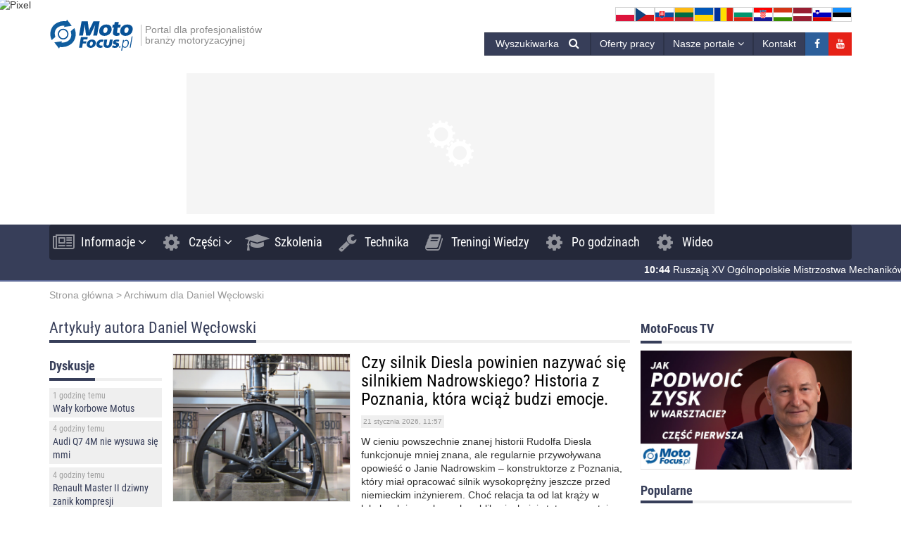

--- FILE ---
content_type: text/html; charset=UTF-8
request_url: https://motofocus.pl/author/daniel-weclowski
body_size: 107158
content:
<!DOCTYPE html>
<html dir="ltr" lang="pl-PL">
    <head>
                <base href="/">
        <meta http-equiv="Content-Type" content="text/html; charset=utf-8">
        <meta name="viewport" content="width=device-width, initial-scale=1.0, minimum-scale=1.0, user-scalable=yes">
        <meta name="theme-color" content="#373E59">
        <meta name="msapplication-TileColor" content="#373E59">
        <meta name="msapplication-TileImage" content="https://motofocus.pl/wp-content/themes/motofocusv2/media/img/favicons/mstile-144x144.png">
        <link rel="shortcut icon" href="https://motofocus.pl/wp-content/themes/motofocusv2/media/img/favicons/favicon.ico" type="image/x-icon">
        <link rel="apple-touch-icon" sizes="57x57" href="https://motofocus.pl/wp-content/themes/motofocusv2/media/img/favicons/apple-touch-icon-57x57.png">
        <link rel="apple-touch-icon" sizes="60x60" href="https://motofocus.pl/wp-content/themes/motofocusv2/media/img/favicons/apple-touch-icon-60x60.png">
        <link rel="apple-touch-icon" sizes="72x72" href="https://motofocus.pl/wp-content/themes/motofocusv2/media/img/favicons/apple-touch-icon-72x72.png">
        <link rel="apple-touch-icon" sizes="76x76" href="https://motofocus.pl/wp-content/themes/motofocusv2/media/img/favicons/apple-touch-icon-76x76.png">
        <link rel="apple-touch-icon" sizes="114x114" href="https://motofocus.pl/wp-content/themes/motofocusv2/media/img/favicons/apple-touch-icon-114x114.png">
        <link rel="apple-touch-icon" sizes="120x120" href="https://motofocus.pl/wp-content/themes/motofocusv2/media/img/favicons/apple-touch-icon-120x120.png">
        <link rel="apple-touch-icon" sizes="144x144" href="https://motofocus.pl/wp-content/themes/motofocusv2/media/img/favicons/apple-touch-icon-144x144.png">
        <link rel="apple-touch-icon" sizes="152x152" href="https://motofocus.pl/wp-content/themes/motofocusv2/media/img/favicons/apple-touch-icon-152x152.png">
        <link rel="apple-touch-icon" sizes="180x180" href="https://motofocus.pl/wp-content/themes/motofocusv2/media/img/favicons/apple-touch-icon-180x180.png">
        <link rel="icon" type="image/png" href="https://motofocus.pl/wp-content/themes/motofocusv2/media/img/favicons/favicon-32x32.png" sizes="32x32">
        <link rel="icon" type="image/png" href="https://motofocus.pl/wp-content/themes/motofocusv2/media/img/favicons/android-chrome-192x192.png" sizes="192x192">
        <link rel="icon" type="image/png" href="https://motofocus.pl/wp-content/themes/motofocusv2/media/img/favicons/favicon-96x96.png" sizes="96x96">
        <link rel="icon" type="image/png" href="https://motofocus.pl/wp-content/themes/motofocusv2/media/img/favicons/favicon-16x16.png" sizes="16x16">
        <link rel="manifest" href="https://motofocus.pl/wp-content/themes/motofocusv2/media/img/favicons/manifest.json">
        <meta name='robots' content='index, follow, max-image-preview:large, max-snippet:-1, max-video-preview:-1' />
	
	
        <link rel="preload" href="https://motofocus.pl/wp-content/themes/motofocusv2/media/sass/font-awesome/fonts/fontawesome-webfont.woff2" as="font" crossorigin="anonymous">
        <link rel="preload" href="https://motofocus.pl/wp-content/themes/motofocusv2/media/fonts/roboto-condensed-v19-latin-ext_latin-300.woff2" as="font" crossorigin="anonymous">
        <link rel="preload" href="https://motofocus.pl/wp-content/themes/motofocusv2/media/fonts/roboto-condensed-v19-latin-ext_latin-700.woff2" as="font" crossorigin="anonymous">
        <link rel="preload" href="https://motofocus.pl/wp-content/themes/motofocusv2/media/fonts/roboto-condensed-v19-latin-ext_latin-regular.woff2" as="font" crossorigin="anonymous">
        
	<!-- This site is optimized with the Yoast SEO plugin v26.8 - https://yoast.com/product/yoast-seo-wordpress/ -->
	<title>Daniel Węcłowski, Autor w serwisie MotoFocus.pl</title>
	<meta name="description" content="Daniel Węcłowski, Autor w serwisie MotoFocus.pl" />
	<link rel="canonical" href="https://motofocus.pl/author/daniel-weclowski" />
	<link rel="next" href="https://motofocus.pl/author/daniel-weclowski/strona/2" />
	<meta property="og:locale" content="pl_PL" />
	<meta property="og:type" content="profile" />
	<meta property="og:title" content="Daniel Węcłowski, Autor w serwisie MotoFocus.pl" />
	<meta property="og:description" content="Daniel Węcłowski, Autor w serwisie MotoFocus.pl" />
	<meta property="og:url" content="https://motofocus.pl/author/daniel-weclowski" />
	<meta property="og:site_name" content="MotoFocus.pl" />
	<meta property="og:image" content="https://secure.gravatar.com/avatar/5ea7b24248261115150d0db048565f7a?s=500&d=mm&r=g" />
	<meta name="twitter:card" content="summary_large_image" />
	<style media="all">img:is([sizes="auto" i],[sizes^="auto," i]){contain-intrinsic-size:3000px 1500px}
#placeholder-billboard{height:200px;margin:15px auto}.ado-banner+#placeholder-billboard{height:0}#banner-adoceangplpdinowfmhf{display:block !important;min-height:200px}#banner-adoceangplpdinowfmhf:not(.active){width:750px;margin-left:auto;margin-right:auto;background:#f5f5f5 url("/wp-content/themes/motofocusv2/media/img/gears.svg") 50% 50% no-repeat}@media (max-width:779px){#placeholder-billboard{height:250px}#banner-adoceangplpdinowfmhf{min-height:120px}#banner-adoceangplpdinowfmhf:not(.active){width:300px}}#placeholder-billboard{height:200px;margin:15px auto}.ado-banner+#placeholder-billboard{height:0}#banner-adoceangplyndrksfini{display:block !important;min-height:200px}#banner-adoceangplyndrksfini:not(.active){width:750px;margin-left:auto;margin-right:auto;background:#f5f5f5 url("/wp-content/themes/motofocusv2/media/img/gears.svg") 50% 50% no-repeat}@media (max-width:779px){#placeholder-billboard{height:250px}#banner-adoceangplyndrksfini{min-height:250px}#banner-adoceangplyndrksfini:not(.active){width:300px}}
@charset "UTF-8";.wp-block-archives{box-sizing:border-box}.wp-block-archives-dropdown label{display:block}.wp-block-avatar{line-height:0}.wp-block-avatar,.wp-block-avatar img{box-sizing:border-box}.wp-block-avatar.aligncenter{text-align:center}.wp-block-audio{box-sizing:border-box}.wp-block-audio :where(figcaption){margin-bottom:1em;margin-top:.5em}.wp-block-audio audio{min-width:300px;width:100%}.wp-block-button__link{box-sizing:border-box;cursor:pointer;display:inline-block;text-align:center;word-break:break-word}.wp-block-button__link.aligncenter{text-align:center}.wp-block-button__link.alignright{text-align:right}:where(.wp-block-button__link){border-radius:9999px;box-shadow:none;padding:calc(.667em + 2px) calc(1.333em + 2px);text-decoration:none}.wp-block-button[style*=text-decoration] .wp-block-button__link{text-decoration:inherit}.wp-block-buttons>.wp-block-button.has-custom-width{max-width:none}.wp-block-buttons>.wp-block-button.has-custom-width .wp-block-button__link{width:100%}.wp-block-buttons>.wp-block-button.has-custom-font-size .wp-block-button__link{font-size:inherit}.wp-block-buttons>.wp-block-button.wp-block-button__width-25{width:calc(25% - var(--wp--style--block-gap, .5em)*.75)}.wp-block-buttons>.wp-block-button.wp-block-button__width-50{width:calc(50% - var(--wp--style--block-gap, .5em)*.5)}.wp-block-buttons>.wp-block-button.wp-block-button__width-75{width:calc(75% - var(--wp--style--block-gap, .5em)*.25)}.wp-block-buttons>.wp-block-button.wp-block-button__width-100{flex-basis:100%;width:100%}.wp-block-buttons.is-vertical>.wp-block-button.wp-block-button__width-25{width:25%}.wp-block-buttons.is-vertical>.wp-block-button.wp-block-button__width-50{width:50%}.wp-block-buttons.is-vertical>.wp-block-button.wp-block-button__width-75{width:75%}.wp-block-button.is-style-squared,.wp-block-button__link.wp-block-button.is-style-squared{border-radius:0}.wp-block-button.no-border-radius,.wp-block-button__link.no-border-radius{border-radius:0!important}:root :where(.wp-block-button .wp-block-button__link.is-style-outline),:root :where(.wp-block-button.is-style-outline>.wp-block-button__link){border:2px solid;padding:.667em 1.333em}:root :where(.wp-block-button .wp-block-button__link.is-style-outline:not(.has-text-color)),:root :where(.wp-block-button.is-style-outline>.wp-block-button__link:not(.has-text-color)){color:currentColor}:root :where(.wp-block-button .wp-block-button__link.is-style-outline:not(.has-background)),:root :where(.wp-block-button.is-style-outline>.wp-block-button__link:not(.has-background)){background-color:initial;background-image:none}.wp-block-buttons.is-vertical{flex-direction:column}.wp-block-buttons.is-vertical>.wp-block-button:last-child{margin-bottom:0}.wp-block-buttons>.wp-block-button{display:inline-block;margin:0}.wp-block-buttons.is-content-justification-left{justify-content:flex-start}.wp-block-buttons.is-content-justification-left.is-vertical{align-items:flex-start}.wp-block-buttons.is-content-justification-center{justify-content:center}.wp-block-buttons.is-content-justification-center.is-vertical{align-items:center}.wp-block-buttons.is-content-justification-right{justify-content:flex-end}.wp-block-buttons.is-content-justification-right.is-vertical{align-items:flex-end}.wp-block-buttons.is-content-justification-space-between{justify-content:space-between}.wp-block-buttons.aligncenter{text-align:center}.wp-block-buttons:not(.is-content-justification-space-between,.is-content-justification-right,.is-content-justification-left,.is-content-justification-center) .wp-block-button.aligncenter{margin-left:auto;margin-right:auto;width:100%}.wp-block-buttons[style*=text-decoration] .wp-block-button,.wp-block-buttons[style*=text-decoration] .wp-block-button__link{text-decoration:inherit}.wp-block-buttons.has-custom-font-size .wp-block-button__link{font-size:inherit}.wp-block-button.aligncenter,.wp-block-calendar{text-align:center}.wp-block-calendar td,.wp-block-calendar th{border:1px solid;padding:.25em}.wp-block-calendar th{font-weight:400}.wp-block-calendar caption{background-color:inherit}.wp-block-calendar table{border-collapse:collapse;width:100%}.wp-block-calendar table:where(:not(.has-text-color)){color:#40464d}.wp-block-calendar table:where(:not(.has-text-color)) td,.wp-block-calendar table:where(:not(.has-text-color)) th{border-color:#ddd}.wp-block-calendar table.has-background th{background-color:inherit}.wp-block-calendar table.has-text-color th{color:inherit}:where(.wp-block-calendar table:not(.has-background) th){background:#ddd}.wp-block-categories{box-sizing:border-box}.wp-block-categories.alignleft{margin-right:2em}.wp-block-categories.alignright{margin-left:2em}.wp-block-categories.wp-block-categories-dropdown.aligncenter{text-align:center}.wp-block-categories .wp-block-categories__label{display:block;width:100%}.wp-block-code{box-sizing:border-box}.wp-block-code code{display:block;font-family:inherit;overflow-wrap:break-word;white-space:pre-wrap}.wp-block-columns{align-items:normal!important;box-sizing:border-box;display:flex;flex-wrap:wrap!important}@media (min-width:782px){.wp-block-columns{flex-wrap:nowrap!important}}.wp-block-columns.are-vertically-aligned-top{align-items:flex-start}.wp-block-columns.are-vertically-aligned-center{align-items:center}.wp-block-columns.are-vertically-aligned-bottom{align-items:flex-end}@media (max-width:781px){.wp-block-columns:not(.is-not-stacked-on-mobile)>.wp-block-column{flex-basis:100%!important}}@media (min-width:782px){.wp-block-columns:not(.is-not-stacked-on-mobile)>.wp-block-column{flex-basis:0;flex-grow:1}.wp-block-columns:not(.is-not-stacked-on-mobile)>.wp-block-column[style*=flex-basis]{flex-grow:0}}.wp-block-columns.is-not-stacked-on-mobile{flex-wrap:nowrap!important}.wp-block-columns.is-not-stacked-on-mobile>.wp-block-column{flex-basis:0;flex-grow:1}.wp-block-columns.is-not-stacked-on-mobile>.wp-block-column[style*=flex-basis]{flex-grow:0}:where(.wp-block-columns){margin-bottom:1.75em}:where(.wp-block-columns.has-background){padding:1.25em 2.375em}.wp-block-column{flex-grow:1;min-width:0;overflow-wrap:break-word;word-break:break-word}.wp-block-column.is-vertically-aligned-top{align-self:flex-start}.wp-block-column.is-vertically-aligned-center{align-self:center}.wp-block-column.is-vertically-aligned-bottom{align-self:flex-end}.wp-block-column.is-vertically-aligned-stretch{align-self:stretch}.wp-block-column.is-vertically-aligned-bottom,.wp-block-column.is-vertically-aligned-center,.wp-block-column.is-vertically-aligned-top{width:100%}.wp-block-post-comments{box-sizing:border-box}.wp-block-post-comments .alignleft{float:left}.wp-block-post-comments .alignright{float:right}.wp-block-post-comments .navigation:after{clear:both;content:"";display:table}.wp-block-post-comments .commentlist{clear:both;list-style:none;margin:0;padding:0}.wp-block-post-comments .commentlist .comment{min-height:2.25em;padding-left:3.25em}.wp-block-post-comments .commentlist .comment p{font-size:1em;line-height:1.8;margin:1em 0}.wp-block-post-comments .commentlist .children{list-style:none;margin:0;padding:0}.wp-block-post-comments .comment-author{line-height:1.5}.wp-block-post-comments .comment-author .avatar{border-radius:1.5em;display:block;float:left;height:2.5em;margin-right:.75em;margin-top:.5em;width:2.5em}.wp-block-post-comments .comment-author cite{font-style:normal}.wp-block-post-comments .comment-meta{font-size:.875em;line-height:1.5}.wp-block-post-comments .comment-meta b{font-weight:400}.wp-block-post-comments .comment-meta .comment-awaiting-moderation{display:block;margin-bottom:1em;margin-top:1em}.wp-block-post-comments .comment-body .commentmetadata{font-size:.875em}.wp-block-post-comments .comment-form-author label,.wp-block-post-comments .comment-form-comment label,.wp-block-post-comments .comment-form-email label,.wp-block-post-comments .comment-form-url label{display:block;margin-bottom:.25em}.wp-block-post-comments .comment-form input:not([type=submit]):not([type=checkbox]),.wp-block-post-comments .comment-form textarea{box-sizing:border-box;display:block;width:100%}.wp-block-post-comments .comment-form-cookies-consent{display:flex;gap:.25em}.wp-block-post-comments .comment-form-cookies-consent #wp-comment-cookies-consent{margin-top:.35em}.wp-block-post-comments .comment-reply-title{margin-bottom:0}.wp-block-post-comments .comment-reply-title :where(small){font-size:var(--wp--preset--font-size--medium,smaller);margin-left:.5em}.wp-block-post-comments .reply{font-size:.875em;margin-bottom:1.4em}.wp-block-post-comments input:not([type=submit]),.wp-block-post-comments textarea{border:1px solid #949494;font-family:inherit;font-size:1em}.wp-block-post-comments input:not([type=submit]):not([type=checkbox]),.wp-block-post-comments textarea{padding:calc(.667em + 2px)}:where(.wp-block-post-comments input[type=submit]){border:none}.wp-block-comments-pagination>.wp-block-comments-pagination-next,.wp-block-comments-pagination>.wp-block-comments-pagination-numbers,.wp-block-comments-pagination>.wp-block-comments-pagination-previous{margin-bottom:.5em;margin-right:.5em}.wp-block-comments-pagination>.wp-block-comments-pagination-next:last-child,.wp-block-comments-pagination>.wp-block-comments-pagination-numbers:last-child,.wp-block-comments-pagination>.wp-block-comments-pagination-previous:last-child{margin-right:0}.wp-block-comments-pagination .wp-block-comments-pagination-previous-arrow{display:inline-block;margin-right:1ch}.wp-block-comments-pagination .wp-block-comments-pagination-previous-arrow:not(.is-arrow-chevron){transform:scaleX(1)}.wp-block-comments-pagination .wp-block-comments-pagination-next-arrow{display:inline-block;margin-left:1ch}.wp-block-comments-pagination .wp-block-comments-pagination-next-arrow:not(.is-arrow-chevron){transform:scaleX(1)}.wp-block-comments-pagination.aligncenter{justify-content:center}.wp-block-comment-template{box-sizing:border-box;list-style:none;margin-bottom:0;max-width:100%;padding:0}.wp-block-comment-template li{clear:both}.wp-block-comment-template ol{list-style:none;margin-bottom:0;max-width:100%;padding-left:2rem}.wp-block-comment-template.alignleft{float:left}.wp-block-comment-template.aligncenter{margin-left:auto;margin-right:auto;width:-moz-fit-content;width:fit-content}.wp-block-comment-template.alignright{float:right}.wp-block-comment-date{box-sizing:border-box}.comment-awaiting-moderation{display:block;font-size:.875em;line-height:1.5}.wp-block-comment-author-name,.wp-block-comment-content,.wp-block-comment-edit-link,.wp-block-comment-reply-link{box-sizing:border-box}.wp-block-cover,.wp-block-cover-image{align-items:center;background-position:50%;box-sizing:border-box;display:flex;justify-content:center;min-height:430px;overflow:hidden;overflow:clip;padding:1em;position:relative}.wp-block-cover .has-background-dim:not([class*=-background-color]),.wp-block-cover-image .has-background-dim:not([class*=-background-color]),.wp-block-cover-image.has-background-dim:not([class*=-background-color]),.wp-block-cover.has-background-dim:not([class*=-background-color]){background-color:#000}.wp-block-cover .has-background-dim.has-background-gradient,.wp-block-cover-image .has-background-dim.has-background-gradient{background-color:initial}.wp-block-cover-image.has-background-dim:before,.wp-block-cover.has-background-dim:before{background-color:inherit;content:""}.wp-block-cover .wp-block-cover__background,.wp-block-cover .wp-block-cover__gradient-background,.wp-block-cover-image .wp-block-cover__background,.wp-block-cover-image .wp-block-cover__gradient-background,.wp-block-cover-image.has-background-dim:not(.has-background-gradient):before,.wp-block-cover.has-background-dim:not(.has-background-gradient):before{bottom:0;left:0;opacity:.5;position:absolute;right:0;top:0;z-index:1}.wp-block-cover-image.has-background-dim.has-background-dim-10 .wp-block-cover__background,.wp-block-cover-image.has-background-dim.has-background-dim-10 .wp-block-cover__gradient-background,.wp-block-cover-image.has-background-dim.has-background-dim-10:not(.has-background-gradient):before,.wp-block-cover.has-background-dim.has-background-dim-10 .wp-block-cover__background,.wp-block-cover.has-background-dim.has-background-dim-10 .wp-block-cover__gradient-background,.wp-block-cover.has-background-dim.has-background-dim-10:not(.has-background-gradient):before{opacity:.1}.wp-block-cover-image.has-background-dim.has-background-dim-20 .wp-block-cover__background,.wp-block-cover-image.has-background-dim.has-background-dim-20 .wp-block-cover__gradient-background,.wp-block-cover-image.has-background-dim.has-background-dim-20:not(.has-background-gradient):before,.wp-block-cover.has-background-dim.has-background-dim-20 .wp-block-cover__background,.wp-block-cover.has-background-dim.has-background-dim-20 .wp-block-cover__gradient-background,.wp-block-cover.has-background-dim.has-background-dim-20:not(.has-background-gradient):before{opacity:.2}.wp-block-cover-image.has-background-dim.has-background-dim-30 .wp-block-cover__background,.wp-block-cover-image.has-background-dim.has-background-dim-30 .wp-block-cover__gradient-background,.wp-block-cover-image.has-background-dim.has-background-dim-30:not(.has-background-gradient):before,.wp-block-cover.has-background-dim.has-background-dim-30 .wp-block-cover__background,.wp-block-cover.has-background-dim.has-background-dim-30 .wp-block-cover__gradient-background,.wp-block-cover.has-background-dim.has-background-dim-30:not(.has-background-gradient):before{opacity:.3}.wp-block-cover-image.has-background-dim.has-background-dim-40 .wp-block-cover__background,.wp-block-cover-image.has-background-dim.has-background-dim-40 .wp-block-cover__gradient-background,.wp-block-cover-image.has-background-dim.has-background-dim-40:not(.has-background-gradient):before,.wp-block-cover.has-background-dim.has-background-dim-40 .wp-block-cover__background,.wp-block-cover.has-background-dim.has-background-dim-40 .wp-block-cover__gradient-background,.wp-block-cover.has-background-dim.has-background-dim-40:not(.has-background-gradient):before{opacity:.4}.wp-block-cover-image.has-background-dim.has-background-dim-50 .wp-block-cover__background,.wp-block-cover-image.has-background-dim.has-background-dim-50 .wp-block-cover__gradient-background,.wp-block-cover-image.has-background-dim.has-background-dim-50:not(.has-background-gradient):before,.wp-block-cover.has-background-dim.has-background-dim-50 .wp-block-cover__background,.wp-block-cover.has-background-dim.has-background-dim-50 .wp-block-cover__gradient-background,.wp-block-cover.has-background-dim.has-background-dim-50:not(.has-background-gradient):before{opacity:.5}.wp-block-cover-image.has-background-dim.has-background-dim-60 .wp-block-cover__background,.wp-block-cover-image.has-background-dim.has-background-dim-60 .wp-block-cover__gradient-background,.wp-block-cover-image.has-background-dim.has-background-dim-60:not(.has-background-gradient):before,.wp-block-cover.has-background-dim.has-background-dim-60 .wp-block-cover__background,.wp-block-cover.has-background-dim.has-background-dim-60 .wp-block-cover__gradient-background,.wp-block-cover.has-background-dim.has-background-dim-60:not(.has-background-gradient):before{opacity:.6}.wp-block-cover-image.has-background-dim.has-background-dim-70 .wp-block-cover__background,.wp-block-cover-image.has-background-dim.has-background-dim-70 .wp-block-cover__gradient-background,.wp-block-cover-image.has-background-dim.has-background-dim-70:not(.has-background-gradient):before,.wp-block-cover.has-background-dim.has-background-dim-70 .wp-block-cover__background,.wp-block-cover.has-background-dim.has-background-dim-70 .wp-block-cover__gradient-background,.wp-block-cover.has-background-dim.has-background-dim-70:not(.has-background-gradient):before{opacity:.7}.wp-block-cover-image.has-background-dim.has-background-dim-80 .wp-block-cover__background,.wp-block-cover-image.has-background-dim.has-background-dim-80 .wp-block-cover__gradient-background,.wp-block-cover-image.has-background-dim.has-background-dim-80:not(.has-background-gradient):before,.wp-block-cover.has-background-dim.has-background-dim-80 .wp-block-cover__background,.wp-block-cover.has-background-dim.has-background-dim-80 .wp-block-cover__gradient-background,.wp-block-cover.has-background-dim.has-background-dim-80:not(.has-background-gradient):before{opacity:.8}.wp-block-cover-image.has-background-dim.has-background-dim-90 .wp-block-cover__background,.wp-block-cover-image.has-background-dim.has-background-dim-90 .wp-block-cover__gradient-background,.wp-block-cover-image.has-background-dim.has-background-dim-90:not(.has-background-gradient):before,.wp-block-cover.has-background-dim.has-background-dim-90 .wp-block-cover__background,.wp-block-cover.has-background-dim.has-background-dim-90 .wp-block-cover__gradient-background,.wp-block-cover.has-background-dim.has-background-dim-90:not(.has-background-gradient):before{opacity:.9}.wp-block-cover-image.has-background-dim.has-background-dim-100 .wp-block-cover__background,.wp-block-cover-image.has-background-dim.has-background-dim-100 .wp-block-cover__gradient-background,.wp-block-cover-image.has-background-dim.has-background-dim-100:not(.has-background-gradient):before,.wp-block-cover.has-background-dim.has-background-dim-100 .wp-block-cover__background,.wp-block-cover.has-background-dim.has-background-dim-100 .wp-block-cover__gradient-background,.wp-block-cover.has-background-dim.has-background-dim-100:not(.has-background-gradient):before{opacity:1}.wp-block-cover .wp-block-cover__background.has-background-dim.has-background-dim-0,.wp-block-cover .wp-block-cover__gradient-background.has-background-dim.has-background-dim-0,.wp-block-cover-image .wp-block-cover__background.has-background-dim.has-background-dim-0,.wp-block-cover-image .wp-block-cover__gradient-background.has-background-dim.has-background-dim-0{opacity:0}.wp-block-cover .wp-block-cover__background.has-background-dim.has-background-dim-10,.wp-block-cover .wp-block-cover__gradient-background.has-background-dim.has-background-dim-10,.wp-block-cover-image .wp-block-cover__background.has-background-dim.has-background-dim-10,.wp-block-cover-image .wp-block-cover__gradient-background.has-background-dim.has-background-dim-10{opacity:.1}.wp-block-cover .wp-block-cover__background.has-background-dim.has-background-dim-20,.wp-block-cover .wp-block-cover__gradient-background.has-background-dim.has-background-dim-20,.wp-block-cover-image .wp-block-cover__background.has-background-dim.has-background-dim-20,.wp-block-cover-image .wp-block-cover__gradient-background.has-background-dim.has-background-dim-20{opacity:.2}.wp-block-cover .wp-block-cover__background.has-background-dim.has-background-dim-30,.wp-block-cover .wp-block-cover__gradient-background.has-background-dim.has-background-dim-30,.wp-block-cover-image .wp-block-cover__background.has-background-dim.has-background-dim-30,.wp-block-cover-image .wp-block-cover__gradient-background.has-background-dim.has-background-dim-30{opacity:.3}.wp-block-cover .wp-block-cover__background.has-background-dim.has-background-dim-40,.wp-block-cover .wp-block-cover__gradient-background.has-background-dim.has-background-dim-40,.wp-block-cover-image .wp-block-cover__background.has-background-dim.has-background-dim-40,.wp-block-cover-image .wp-block-cover__gradient-background.has-background-dim.has-background-dim-40{opacity:.4}.wp-block-cover .wp-block-cover__background.has-background-dim.has-background-dim-50,.wp-block-cover .wp-block-cover__gradient-background.has-background-dim.has-background-dim-50,.wp-block-cover-image .wp-block-cover__background.has-background-dim.has-background-dim-50,.wp-block-cover-image .wp-block-cover__gradient-background.has-background-dim.has-background-dim-50{opacity:.5}.wp-block-cover .wp-block-cover__background.has-background-dim.has-background-dim-60,.wp-block-cover .wp-block-cover__gradient-background.has-background-dim.has-background-dim-60,.wp-block-cover-image .wp-block-cover__background.has-background-dim.has-background-dim-60,.wp-block-cover-image .wp-block-cover__gradient-background.has-background-dim.has-background-dim-60{opacity:.6}.wp-block-cover .wp-block-cover__background.has-background-dim.has-background-dim-70,.wp-block-cover .wp-block-cover__gradient-background.has-background-dim.has-background-dim-70,.wp-block-cover-image .wp-block-cover__background.has-background-dim.has-background-dim-70,.wp-block-cover-image .wp-block-cover__gradient-background.has-background-dim.has-background-dim-70{opacity:.7}.wp-block-cover .wp-block-cover__background.has-background-dim.has-background-dim-80,.wp-block-cover .wp-block-cover__gradient-background.has-background-dim.has-background-dim-80,.wp-block-cover-image .wp-block-cover__background.has-background-dim.has-background-dim-80,.wp-block-cover-image .wp-block-cover__gradient-background.has-background-dim.has-background-dim-80{opacity:.8}.wp-block-cover .wp-block-cover__background.has-background-dim.has-background-dim-90,.wp-block-cover .wp-block-cover__gradient-background.has-background-dim.has-background-dim-90,.wp-block-cover-image .wp-block-cover__background.has-background-dim.has-background-dim-90,.wp-block-cover-image .wp-block-cover__gradient-background.has-background-dim.has-background-dim-90{opacity:.9}.wp-block-cover .wp-block-cover__background.has-background-dim.has-background-dim-100,.wp-block-cover .wp-block-cover__gradient-background.has-background-dim.has-background-dim-100,.wp-block-cover-image .wp-block-cover__background.has-background-dim.has-background-dim-100,.wp-block-cover-image .wp-block-cover__gradient-background.has-background-dim.has-background-dim-100{opacity:1}.wp-block-cover-image.alignleft,.wp-block-cover-image.alignright,.wp-block-cover.alignleft,.wp-block-cover.alignright{max-width:420px;width:100%}.wp-block-cover-image.aligncenter,.wp-block-cover-image.alignleft,.wp-block-cover-image.alignright,.wp-block-cover.aligncenter,.wp-block-cover.alignleft,.wp-block-cover.alignright{display:flex}.wp-block-cover .wp-block-cover__inner-container,.wp-block-cover-image .wp-block-cover__inner-container{color:inherit;width:100%;z-index:1}.has-modal-open .wp-block-cover .wp-block-cover__inner-container,.has-modal-open .wp-block-cover-image .wp-block-cover__inner-container{z-index:auto}.wp-block-cover-image.is-position-top-left,.wp-block-cover.is-position-top-left{align-items:flex-start;justify-content:flex-start}.wp-block-cover-image.is-position-top-center,.wp-block-cover.is-position-top-center{align-items:flex-start;justify-content:center}.wp-block-cover-image.is-position-top-right,.wp-block-cover.is-position-top-right{align-items:flex-start;justify-content:flex-end}.wp-block-cover-image.is-position-center-left,.wp-block-cover.is-position-center-left{align-items:center;justify-content:flex-start}.wp-block-cover-image.is-position-center-center,.wp-block-cover.is-position-center-center{align-items:center;justify-content:center}.wp-block-cover-image.is-position-center-right,.wp-block-cover.is-position-center-right{align-items:center;justify-content:flex-end}.wp-block-cover-image.is-position-bottom-left,.wp-block-cover.is-position-bottom-left{align-items:flex-end;justify-content:flex-start}.wp-block-cover-image.is-position-bottom-center,.wp-block-cover.is-position-bottom-center{align-items:flex-end;justify-content:center}.wp-block-cover-image.is-position-bottom-right,.wp-block-cover.is-position-bottom-right{align-items:flex-end;justify-content:flex-end}.wp-block-cover-image.has-custom-content-position.has-custom-content-position .wp-block-cover__inner-container,.wp-block-cover.has-custom-content-position.has-custom-content-position .wp-block-cover__inner-container{margin:0}.wp-block-cover-image.has-custom-content-position.has-custom-content-position.is-position-bottom-left .wp-block-cover__inner-container,.wp-block-cover-image.has-custom-content-position.has-custom-content-position.is-position-bottom-right .wp-block-cover__inner-container,.wp-block-cover-image.has-custom-content-position.has-custom-content-position.is-position-center-left .wp-block-cover__inner-container,.wp-block-cover-image.has-custom-content-position.has-custom-content-position.is-position-center-right .wp-block-cover__inner-container,.wp-block-cover-image.has-custom-content-position.has-custom-content-position.is-position-top-left .wp-block-cover__inner-container,.wp-block-cover-image.has-custom-content-position.has-custom-content-position.is-position-top-right .wp-block-cover__inner-container,.wp-block-cover.has-custom-content-position.has-custom-content-position.is-position-bottom-left .wp-block-cover__inner-container,.wp-block-cover.has-custom-content-position.has-custom-content-position.is-position-bottom-right .wp-block-cover__inner-container,.wp-block-cover.has-custom-content-position.has-custom-content-position.is-position-center-left .wp-block-cover__inner-container,.wp-block-cover.has-custom-content-position.has-custom-content-position.is-position-center-right .wp-block-cover__inner-container,.wp-block-cover.has-custom-content-position.has-custom-content-position.is-position-top-left .wp-block-cover__inner-container,.wp-block-cover.has-custom-content-position.has-custom-content-position.is-position-top-right .wp-block-cover__inner-container{margin:0;width:auto}.wp-block-cover .wp-block-cover__image-background,.wp-block-cover video.wp-block-cover__video-background,.wp-block-cover-image .wp-block-cover__image-background,.wp-block-cover-image video.wp-block-cover__video-background{border:none;bottom:0;box-shadow:none;height:100%;left:0;margin:0;max-height:none;max-width:none;object-fit:cover;outline:none;padding:0;position:absolute;right:0;top:0;width:100%}.wp-block-cover-image.has-parallax,.wp-block-cover.has-parallax,.wp-block-cover__image-background.has-parallax,video.wp-block-cover__video-background.has-parallax{background-attachment:fixed;background-repeat:no-repeat;background-size:cover}@supports (-webkit-touch-callout:inherit){.wp-block-cover-image.has-parallax,.wp-block-cover.has-parallax,.wp-block-cover__image-background.has-parallax,video.wp-block-cover__video-background.has-parallax{background-attachment:scroll}}@media (prefers-reduced-motion:reduce){.wp-block-cover-image.has-parallax,.wp-block-cover.has-parallax,.wp-block-cover__image-background.has-parallax,video.wp-block-cover__video-background.has-parallax{background-attachment:scroll}}.wp-block-cover-image.is-repeated,.wp-block-cover.is-repeated,.wp-block-cover__image-background.is-repeated,video.wp-block-cover__video-background.is-repeated{background-repeat:repeat;background-size:auto}.wp-block-cover__image-background,.wp-block-cover__video-background{z-index:0}.wp-block-cover-image-text,.wp-block-cover-image-text a,.wp-block-cover-image-text a:active,.wp-block-cover-image-text a:focus,.wp-block-cover-image-text a:hover,.wp-block-cover-text,.wp-block-cover-text a,.wp-block-cover-text a:active,.wp-block-cover-text a:focus,.wp-block-cover-text a:hover,section.wp-block-cover-image h2,section.wp-block-cover-image h2 a,section.wp-block-cover-image h2 a:active,section.wp-block-cover-image h2 a:focus,section.wp-block-cover-image h2 a:hover{color:#fff}.wp-block-cover-image .wp-block-cover.has-left-content{justify-content:flex-start}.wp-block-cover-image .wp-block-cover.has-right-content{justify-content:flex-end}.wp-block-cover-image.has-left-content .wp-block-cover-image-text,.wp-block-cover.has-left-content .wp-block-cover-text,section.wp-block-cover-image.has-left-content>h2{margin-left:0;text-align:left}.wp-block-cover-image.has-right-content .wp-block-cover-image-text,.wp-block-cover.has-right-content .wp-block-cover-text,section.wp-block-cover-image.has-right-content>h2{margin-right:0;text-align:right}.wp-block-cover .wp-block-cover-text,.wp-block-cover-image .wp-block-cover-image-text,section.wp-block-cover-image>h2{font-size:2em;line-height:1.25;margin-bottom:0;max-width:840px;padding:.44em;text-align:center;z-index:1}:where(.wp-block-cover-image:not(.has-text-color)),:where(.wp-block-cover:not(.has-text-color)){color:#fff}:where(.wp-block-cover-image.is-light:not(.has-text-color)),:where(.wp-block-cover.is-light:not(.has-text-color)){color:#000}:root :where(.wp-block-cover h1:not(.has-text-color)),:root :where(.wp-block-cover h2:not(.has-text-color)),:root :where(.wp-block-cover h3:not(.has-text-color)),:root :where(.wp-block-cover h4:not(.has-text-color)),:root :where(.wp-block-cover h5:not(.has-text-color)),:root :where(.wp-block-cover h6:not(.has-text-color)),:root :where(.wp-block-cover p:not(.has-text-color)){color:inherit}.wp-block-details{box-sizing:border-box}.wp-block-details summary{cursor:pointer}.wp-block-embed.alignleft,.wp-block-embed.alignright,.wp-block[data-align=left]>[data-type="core/embed"],.wp-block[data-align=right]>[data-type="core/embed"]{max-width:360px;width:100%}.wp-block-embed.alignleft .wp-block-embed__wrapper,.wp-block-embed.alignright .wp-block-embed__wrapper,.wp-block[data-align=left]>[data-type="core/embed"] .wp-block-embed__wrapper,.wp-block[data-align=right]>[data-type="core/embed"] .wp-block-embed__wrapper{min-width:280px}.wp-block-cover .wp-block-embed{min-height:240px;min-width:320px}.wp-block-embed{overflow-wrap:break-word}.wp-block-embed :where(figcaption){margin-bottom:1em;margin-top:.5em}.wp-block-embed iframe{max-width:100%}.wp-block-embed__wrapper{position:relative}.wp-embed-responsive .wp-has-aspect-ratio .wp-block-embed__wrapper:before{content:"";display:block;padding-top:50%}.wp-embed-responsive .wp-has-aspect-ratio iframe{bottom:0;height:100%;left:0;position:absolute;right:0;top:0;width:100%}.wp-embed-responsive .wp-embed-aspect-21-9 .wp-block-embed__wrapper:before{padding-top:42.85%}.wp-embed-responsive .wp-embed-aspect-18-9 .wp-block-embed__wrapper:before{padding-top:50%}.wp-embed-responsive .wp-embed-aspect-16-9 .wp-block-embed__wrapper:before{padding-top:56.25%}.wp-embed-responsive .wp-embed-aspect-4-3 .wp-block-embed__wrapper:before{padding-top:75%}.wp-embed-responsive .wp-embed-aspect-1-1 .wp-block-embed__wrapper:before{padding-top:100%}.wp-embed-responsive .wp-embed-aspect-9-16 .wp-block-embed__wrapper:before{padding-top:177.77%}.wp-embed-responsive .wp-embed-aspect-1-2 .wp-block-embed__wrapper:before{padding-top:200%}.wp-block-file{box-sizing:border-box}.wp-block-file:not(.wp-element-button){font-size:.8em}.wp-block-file.aligncenter{text-align:center}.wp-block-file.alignright{text-align:right}.wp-block-file *+.wp-block-file__button{margin-left:.75em}:where(.wp-block-file){margin-bottom:1.5em}.wp-block-file__embed{margin-bottom:1em}:where(.wp-block-file__button){border-radius:2em;display:inline-block;padding:.5em 1em}:where(.wp-block-file__button):is(a):active,:where(.wp-block-file__button):is(a):focus,:where(.wp-block-file__button):is(a):hover,:where(.wp-block-file__button):is(a):visited{box-shadow:none;color:#fff;opacity:.85;text-decoration:none}.wp-block-form-input__label{display:flex;flex-direction:column;gap:.25em;margin-bottom:.5em;width:100%}.wp-block-form-input__label.is-label-inline{align-items:center;flex-direction:row;gap:.5em}.wp-block-form-input__label.is-label-inline .wp-block-form-input__label-content{margin-bottom:.5em}.wp-block-form-input__label:has(input[type=checkbox]){flex-direction:row;width:-moz-fit-content;width:fit-content}.wp-block-form-input__label:has(input[type=checkbox]) .wp-block-form-input__label-content{margin:0}.wp-block-form-input__label:has(.wp-block-form-input__label-content+input[type=checkbox]){flex-direction:row-reverse}.wp-block-form-input__label-content{width:-moz-fit-content;width:fit-content}.wp-block-form-input__input{font-size:1em;margin-bottom:.5em;padding:0 .5em}.wp-block-form-input__input[type=date],.wp-block-form-input__input[type=datetime-local],.wp-block-form-input__input[type=datetime],.wp-block-form-input__input[type=email],.wp-block-form-input__input[type=month],.wp-block-form-input__input[type=number],.wp-block-form-input__input[type=password],.wp-block-form-input__input[type=search],.wp-block-form-input__input[type=tel],.wp-block-form-input__input[type=text],.wp-block-form-input__input[type=time],.wp-block-form-input__input[type=url],.wp-block-form-input__input[type=week]{border:1px solid;line-height:2;min-height:2em}textarea.wp-block-form-input__input{min-height:10em}.blocks-gallery-grid:not(.has-nested-images),.wp-block-gallery:not(.has-nested-images){display:flex;flex-wrap:wrap;list-style-type:none;margin:0;padding:0}.blocks-gallery-grid:not(.has-nested-images) .blocks-gallery-image,.blocks-gallery-grid:not(.has-nested-images) .blocks-gallery-item,.wp-block-gallery:not(.has-nested-images) .blocks-gallery-image,.wp-block-gallery:not(.has-nested-images) .blocks-gallery-item{display:flex;flex-direction:column;flex-grow:1;justify-content:center;margin:0 1em 1em 0;position:relative;width:calc(50% - 1em)}.blocks-gallery-grid:not(.has-nested-images) .blocks-gallery-image:nth-of-type(2n),.blocks-gallery-grid:not(.has-nested-images) .blocks-gallery-item:nth-of-type(2n),.wp-block-gallery:not(.has-nested-images) .blocks-gallery-image:nth-of-type(2n),.wp-block-gallery:not(.has-nested-images) .blocks-gallery-item:nth-of-type(2n){margin-right:0}.blocks-gallery-grid:not(.has-nested-images) .blocks-gallery-image figure,.blocks-gallery-grid:not(.has-nested-images) .blocks-gallery-item figure,.wp-block-gallery:not(.has-nested-images) .blocks-gallery-image figure,.wp-block-gallery:not(.has-nested-images) .blocks-gallery-item figure{align-items:flex-end;display:flex;height:100%;justify-content:flex-start;margin:0}.blocks-gallery-grid:not(.has-nested-images) .blocks-gallery-image img,.blocks-gallery-grid:not(.has-nested-images) .blocks-gallery-item img,.wp-block-gallery:not(.has-nested-images) .blocks-gallery-image img,.wp-block-gallery:not(.has-nested-images) .blocks-gallery-item img{display:block;height:auto;max-width:100%;width:auto}.blocks-gallery-grid:not(.has-nested-images) .blocks-gallery-image figcaption,.blocks-gallery-grid:not(.has-nested-images) .blocks-gallery-item figcaption,.wp-block-gallery:not(.has-nested-images) .blocks-gallery-image figcaption,.wp-block-gallery:not(.has-nested-images) .blocks-gallery-item figcaption{background:linear-gradient(0deg,#000000b3,#0000004d 70%,#0000);bottom:0;box-sizing:border-box;color:#fff;font-size:.8em;margin:0;max-height:100%;overflow:auto;padding:3em .77em .7em;position:absolute;text-align:center;width:100%;z-index:2}.blocks-gallery-grid:not(.has-nested-images) .blocks-gallery-image figcaption img,.blocks-gallery-grid:not(.has-nested-images) .blocks-gallery-item figcaption img,.wp-block-gallery:not(.has-nested-images) .blocks-gallery-image figcaption img,.wp-block-gallery:not(.has-nested-images) .blocks-gallery-item figcaption img{display:inline}.blocks-gallery-grid:not(.has-nested-images) figcaption,.wp-block-gallery:not(.has-nested-images) figcaption{flex-grow:1}.blocks-gallery-grid:not(.has-nested-images).is-cropped .blocks-gallery-image a,.blocks-gallery-grid:not(.has-nested-images).is-cropped .blocks-gallery-image img,.blocks-gallery-grid:not(.has-nested-images).is-cropped .blocks-gallery-item a,.blocks-gallery-grid:not(.has-nested-images).is-cropped .blocks-gallery-item img,.wp-block-gallery:not(.has-nested-images).is-cropped .blocks-gallery-image a,.wp-block-gallery:not(.has-nested-images).is-cropped .blocks-gallery-image img,.wp-block-gallery:not(.has-nested-images).is-cropped .blocks-gallery-item a,.wp-block-gallery:not(.has-nested-images).is-cropped .blocks-gallery-item img{flex:1;height:100%;object-fit:cover;width:100%}.blocks-gallery-grid:not(.has-nested-images).columns-1 .blocks-gallery-image,.blocks-gallery-grid:not(.has-nested-images).columns-1 .blocks-gallery-item,.wp-block-gallery:not(.has-nested-images).columns-1 .blocks-gallery-image,.wp-block-gallery:not(.has-nested-images).columns-1 .blocks-gallery-item{margin-right:0;width:100%}@media (min-width:600px){.blocks-gallery-grid:not(.has-nested-images).columns-3 .blocks-gallery-image,.blocks-gallery-grid:not(.has-nested-images).columns-3 .blocks-gallery-item,.wp-block-gallery:not(.has-nested-images).columns-3 .blocks-gallery-image,.wp-block-gallery:not(.has-nested-images).columns-3 .blocks-gallery-item{margin-right:1em;width:calc(33.33333% - .66667em)}.blocks-gallery-grid:not(.has-nested-images).columns-4 .blocks-gallery-image,.blocks-gallery-grid:not(.has-nested-images).columns-4 .blocks-gallery-item,.wp-block-gallery:not(.has-nested-images).columns-4 .blocks-gallery-image,.wp-block-gallery:not(.has-nested-images).columns-4 .blocks-gallery-item{margin-right:1em;width:calc(25% - .75em)}.blocks-gallery-grid:not(.has-nested-images).columns-5 .blocks-gallery-image,.blocks-gallery-grid:not(.has-nested-images).columns-5 .blocks-gallery-item,.wp-block-gallery:not(.has-nested-images).columns-5 .blocks-gallery-image,.wp-block-gallery:not(.has-nested-images).columns-5 .blocks-gallery-item{margin-right:1em;width:calc(20% - .8em)}.blocks-gallery-grid:not(.has-nested-images).columns-6 .blocks-gallery-image,.blocks-gallery-grid:not(.has-nested-images).columns-6 .blocks-gallery-item,.wp-block-gallery:not(.has-nested-images).columns-6 .blocks-gallery-image,.wp-block-gallery:not(.has-nested-images).columns-6 .blocks-gallery-item{margin-right:1em;width:calc(16.66667% - .83333em)}.blocks-gallery-grid:not(.has-nested-images).columns-7 .blocks-gallery-image,.blocks-gallery-grid:not(.has-nested-images).columns-7 .blocks-gallery-item,.wp-block-gallery:not(.has-nested-images).columns-7 .blocks-gallery-image,.wp-block-gallery:not(.has-nested-images).columns-7 .blocks-gallery-item{margin-right:1em;width:calc(14.28571% - .85714em)}.blocks-gallery-grid:not(.has-nested-images).columns-8 .blocks-gallery-image,.blocks-gallery-grid:not(.has-nested-images).columns-8 .blocks-gallery-item,.wp-block-gallery:not(.has-nested-images).columns-8 .blocks-gallery-image,.wp-block-gallery:not(.has-nested-images).columns-8 .blocks-gallery-item{margin-right:1em;width:calc(12.5% - .875em)}.blocks-gallery-grid:not(.has-nested-images).columns-1 .blocks-gallery-image:nth-of-type(1n),.blocks-gallery-grid:not(.has-nested-images).columns-1 .blocks-gallery-item:nth-of-type(1n),.blocks-gallery-grid:not(.has-nested-images).columns-2 .blocks-gallery-image:nth-of-type(2n),.blocks-gallery-grid:not(.has-nested-images).columns-2 .blocks-gallery-item:nth-of-type(2n),.blocks-gallery-grid:not(.has-nested-images).columns-3 .blocks-gallery-image:nth-of-type(3n),.blocks-gallery-grid:not(.has-nested-images).columns-3 .blocks-gallery-item:nth-of-type(3n),.blocks-gallery-grid:not(.has-nested-images).columns-4 .blocks-gallery-image:nth-of-type(4n),.blocks-gallery-grid:not(.has-nested-images).columns-4 .blocks-gallery-item:nth-of-type(4n),.blocks-gallery-grid:not(.has-nested-images).columns-5 .blocks-gallery-image:nth-of-type(5n),.blocks-gallery-grid:not(.has-nested-images).columns-5 .blocks-gallery-item:nth-of-type(5n),.blocks-gallery-grid:not(.has-nested-images).columns-6 .blocks-gallery-image:nth-of-type(6n),.blocks-gallery-grid:not(.has-nested-images).columns-6 .blocks-gallery-item:nth-of-type(6n),.blocks-gallery-grid:not(.has-nested-images).columns-7 .blocks-gallery-image:nth-of-type(7n),.blocks-gallery-grid:not(.has-nested-images).columns-7 .blocks-gallery-item:nth-of-type(7n),.blocks-gallery-grid:not(.has-nested-images).columns-8 .blocks-gallery-image:nth-of-type(8n),.blocks-gallery-grid:not(.has-nested-images).columns-8 .blocks-gallery-item:nth-of-type(8n),.wp-block-gallery:not(.has-nested-images).columns-1 .blocks-gallery-image:nth-of-type(1n),.wp-block-gallery:not(.has-nested-images).columns-1 .blocks-gallery-item:nth-of-type(1n),.wp-block-gallery:not(.has-nested-images).columns-2 .blocks-gallery-image:nth-of-type(2n),.wp-block-gallery:not(.has-nested-images).columns-2 .blocks-gallery-item:nth-of-type(2n),.wp-block-gallery:not(.has-nested-images).columns-3 .blocks-gallery-image:nth-of-type(3n),.wp-block-gallery:not(.has-nested-images).columns-3 .blocks-gallery-item:nth-of-type(3n),.wp-block-gallery:not(.has-nested-images).columns-4 .blocks-gallery-image:nth-of-type(4n),.wp-block-gallery:not(.has-nested-images).columns-4 .blocks-gallery-item:nth-of-type(4n),.wp-block-gallery:not(.has-nested-images).columns-5 .blocks-gallery-image:nth-of-type(5n),.wp-block-gallery:not(.has-nested-images).columns-5 .blocks-gallery-item:nth-of-type(5n),.wp-block-gallery:not(.has-nested-images).columns-6 .blocks-gallery-image:nth-of-type(6n),.wp-block-gallery:not(.has-nested-images).columns-6 .blocks-gallery-item:nth-of-type(6n),.wp-block-gallery:not(.has-nested-images).columns-7 .blocks-gallery-image:nth-of-type(7n),.wp-block-gallery:not(.has-nested-images).columns-7 .blocks-gallery-item:nth-of-type(7n),.wp-block-gallery:not(.has-nested-images).columns-8 .blocks-gallery-image:nth-of-type(8n),.wp-block-gallery:not(.has-nested-images).columns-8 .blocks-gallery-item:nth-of-type(8n){margin-right:0}}.blocks-gallery-grid:not(.has-nested-images) .blocks-gallery-image:last-child,.blocks-gallery-grid:not(.has-nested-images) .blocks-gallery-item:last-child,.wp-block-gallery:not(.has-nested-images) .blocks-gallery-image:last-child,.wp-block-gallery:not(.has-nested-images) .blocks-gallery-item:last-child{margin-right:0}.blocks-gallery-grid:not(.has-nested-images).alignleft,.blocks-gallery-grid:not(.has-nested-images).alignright,.wp-block-gallery:not(.has-nested-images).alignleft,.wp-block-gallery:not(.has-nested-images).alignright{max-width:420px;width:100%}.blocks-gallery-grid:not(.has-nested-images).aligncenter .blocks-gallery-item figure,.wp-block-gallery:not(.has-nested-images).aligncenter .blocks-gallery-item figure{justify-content:center}.wp-block-gallery:not(.is-cropped) .blocks-gallery-item{align-self:flex-start}figure.wp-block-gallery.has-nested-images{align-items:normal}.wp-block-gallery.has-nested-images figure.wp-block-image:not(#individual-image){margin:0;width:calc(50% - var(--wp--style--unstable-gallery-gap, 16px)/2)}.wp-block-gallery.has-nested-images figure.wp-block-image{box-sizing:border-box;display:flex;flex-direction:column;flex-grow:1;justify-content:center;max-width:100%;position:relative}.wp-block-gallery.has-nested-images figure.wp-block-image>a,.wp-block-gallery.has-nested-images figure.wp-block-image>div{flex-direction:column;flex-grow:1;margin:0}.wp-block-gallery.has-nested-images figure.wp-block-image img{display:block;height:auto;max-width:100%!important;width:auto}.wp-block-gallery.has-nested-images figure.wp-block-image figcaption,.wp-block-gallery.has-nested-images figure.wp-block-image:has(figcaption):before{bottom:0;left:0;max-height:100%;position:absolute;right:0}.wp-block-gallery.has-nested-images figure.wp-block-image:has(figcaption):before{-webkit-backdrop-filter:blur(3px);backdrop-filter:blur(3px);content:"";height:100%;-webkit-mask-image:linear-gradient(0deg,#000 20%,#0000);mask-image:linear-gradient(0deg,#000 20%,#0000);max-height:40%}.wp-block-gallery.has-nested-images figure.wp-block-image figcaption{background:linear-gradient(0deg,#0006,#0000);box-sizing:border-box;color:#fff;font-size:13px;margin:0;overflow:auto;padding:1em;scrollbar-color:#0000 #0000;scrollbar-gutter:stable both-edges;scrollbar-width:thin;text-align:center;text-shadow:0 0 1.5px #000;will-change:transform}.wp-block-gallery.has-nested-images figure.wp-block-image figcaption::-webkit-scrollbar{height:12px;width:12px}.wp-block-gallery.has-nested-images figure.wp-block-image figcaption::-webkit-scrollbar-track{background-color:initial}.wp-block-gallery.has-nested-images figure.wp-block-image figcaption::-webkit-scrollbar-thumb{background-clip:padding-box;background-color:initial;border:3px solid #0000;border-radius:8px}.wp-block-gallery.has-nested-images figure.wp-block-image figcaption:focus-within::-webkit-scrollbar-thumb,.wp-block-gallery.has-nested-images figure.wp-block-image figcaption:focus::-webkit-scrollbar-thumb,.wp-block-gallery.has-nested-images figure.wp-block-image figcaption:hover::-webkit-scrollbar-thumb{background-color:#fffc}.wp-block-gallery.has-nested-images figure.wp-block-image figcaption:focus,.wp-block-gallery.has-nested-images figure.wp-block-image figcaption:focus-within,.wp-block-gallery.has-nested-images figure.wp-block-image figcaption:hover{scrollbar-color:#fffc #0000}@media (hover:none){.wp-block-gallery.has-nested-images figure.wp-block-image figcaption{scrollbar-color:#fffc #0000}}.wp-block-gallery.has-nested-images figure.wp-block-image figcaption img{display:inline}.wp-block-gallery.has-nested-images figure.wp-block-image figcaption a{color:inherit}.wp-block-gallery.has-nested-images figure.wp-block-image.has-custom-border img{box-sizing:border-box}.wp-block-gallery.has-nested-images figure.wp-block-image.has-custom-border>a,.wp-block-gallery.has-nested-images figure.wp-block-image.has-custom-border>div,.wp-block-gallery.has-nested-images figure.wp-block-image.is-style-rounded>a,.wp-block-gallery.has-nested-images figure.wp-block-image.is-style-rounded>div{flex:1 1 auto}.wp-block-gallery.has-nested-images figure.wp-block-image.has-custom-border figcaption,.wp-block-gallery.has-nested-images figure.wp-block-image.is-style-rounded figcaption{background:none;color:inherit;flex:initial;margin:0;padding:10px 10px 9px;position:relative;text-shadow:none}.wp-block-gallery.has-nested-images figure.wp-block-image.has-custom-border:before,.wp-block-gallery.has-nested-images figure.wp-block-image.is-style-rounded:before{content:none}.wp-block-gallery.has-nested-images figcaption{flex-basis:100%;flex-grow:1;text-align:center}.wp-block-gallery.has-nested-images:not(.is-cropped) figure.wp-block-image:not(#individual-image){margin-bottom:auto;margin-top:0}.wp-block-gallery.has-nested-images.is-cropped figure.wp-block-image:not(#individual-image){align-self:inherit}.wp-block-gallery.has-nested-images.is-cropped figure.wp-block-image:not(#individual-image)>a,.wp-block-gallery.has-nested-images.is-cropped figure.wp-block-image:not(#individual-image)>div:not(.components-drop-zone){display:flex}.wp-block-gallery.has-nested-images.is-cropped figure.wp-block-image:not(#individual-image) a,.wp-block-gallery.has-nested-images.is-cropped figure.wp-block-image:not(#individual-image) img{flex:1 0 0%;height:100%;object-fit:cover;width:100%}.wp-block-gallery.has-nested-images.columns-1 figure.wp-block-image:not(#individual-image){width:100%}@media (min-width:600px){.wp-block-gallery.has-nested-images.columns-3 figure.wp-block-image:not(#individual-image){width:calc(33.33333% - var(--wp--style--unstable-gallery-gap, 16px)*.66667)}.wp-block-gallery.has-nested-images.columns-4 figure.wp-block-image:not(#individual-image){width:calc(25% - var(--wp--style--unstable-gallery-gap, 16px)*.75)}.wp-block-gallery.has-nested-images.columns-5 figure.wp-block-image:not(#individual-image){width:calc(20% - var(--wp--style--unstable-gallery-gap, 16px)*.8)}.wp-block-gallery.has-nested-images.columns-6 figure.wp-block-image:not(#individual-image){width:calc(16.66667% - var(--wp--style--unstable-gallery-gap, 16px)*.83333)}.wp-block-gallery.has-nested-images.columns-7 figure.wp-block-image:not(#individual-image){width:calc(14.28571% - var(--wp--style--unstable-gallery-gap, 16px)*.85714)}.wp-block-gallery.has-nested-images.columns-8 figure.wp-block-image:not(#individual-image){width:calc(12.5% - var(--wp--style--unstable-gallery-gap, 16px)*.875)}.wp-block-gallery.has-nested-images.columns-default figure.wp-block-image:not(#individual-image){width:calc(33.33% - var(--wp--style--unstable-gallery-gap, 16px)*.66667)}.wp-block-gallery.has-nested-images.columns-default figure.wp-block-image:not(#individual-image):first-child:nth-last-child(2),.wp-block-gallery.has-nested-images.columns-default figure.wp-block-image:not(#individual-image):first-child:nth-last-child(2)~figure.wp-block-image:not(#individual-image){width:calc(50% - var(--wp--style--unstable-gallery-gap, 16px)*.5)}.wp-block-gallery.has-nested-images.columns-default figure.wp-block-image:not(#individual-image):first-child:last-child{width:100%}}.wp-block-gallery.has-nested-images.alignleft,.wp-block-gallery.has-nested-images.alignright{max-width:420px;width:100%}.wp-block-gallery.has-nested-images.aligncenter{justify-content:center}.wp-block-group{box-sizing:border-box}:where(.wp-block-group.wp-block-group-is-layout-constrained){position:relative}h1.has-background,h2.has-background,h3.has-background,h4.has-background,h5.has-background,h6.has-background{padding:1.25em 2.375em}h1.has-text-align-left[style*=writing-mode]:where([style*=vertical-lr]),h1.has-text-align-right[style*=writing-mode]:where([style*=vertical-rl]),h2.has-text-align-left[style*=writing-mode]:where([style*=vertical-lr]),h2.has-text-align-right[style*=writing-mode]:where([style*=vertical-rl]),h3.has-text-align-left[style*=writing-mode]:where([style*=vertical-lr]),h3.has-text-align-right[style*=writing-mode]:where([style*=vertical-rl]),h4.has-text-align-left[style*=writing-mode]:where([style*=vertical-lr]),h4.has-text-align-right[style*=writing-mode]:where([style*=vertical-rl]),h5.has-text-align-left[style*=writing-mode]:where([style*=vertical-lr]),h5.has-text-align-right[style*=writing-mode]:where([style*=vertical-rl]),h6.has-text-align-left[style*=writing-mode]:where([style*=vertical-lr]),h6.has-text-align-right[style*=writing-mode]:where([style*=vertical-rl]){rotate:180deg}.wp-block-image a{display:inline-block}.wp-block-image img{box-sizing:border-box;height:auto;max-width:100%;vertical-align:bottom}@media (prefers-reduced-motion:no-preference){.wp-block-image img.hide{visibility:hidden}.wp-block-image img.show{animation:show-content-image .4s}}.wp-block-image[style*=border-radius] img,.wp-block-image[style*=border-radius]>a{border-radius:inherit}.wp-block-image.has-custom-border img{box-sizing:border-box}.wp-block-image.aligncenter{text-align:center}.wp-block-image.alignfull a,.wp-block-image.alignwide a{width:100%}.wp-block-image.alignfull img,.wp-block-image.alignwide img{height:auto;width:100%}.wp-block-image .aligncenter,.wp-block-image .alignleft,.wp-block-image .alignright,.wp-block-image.aligncenter,.wp-block-image.alignleft,.wp-block-image.alignright{display:table}.wp-block-image .aligncenter>figcaption,.wp-block-image .alignleft>figcaption,.wp-block-image .alignright>figcaption,.wp-block-image.aligncenter>figcaption,.wp-block-image.alignleft>figcaption,.wp-block-image.alignright>figcaption{caption-side:bottom;display:table-caption}.wp-block-image .alignleft{float:left;margin:.5em 1em .5em 0}.wp-block-image .alignright{float:right;margin:.5em 0 .5em 1em}.wp-block-image .aligncenter{margin-left:auto;margin-right:auto}.wp-block-image :where(figcaption){margin-bottom:1em;margin-top:.5em}.wp-block-image.is-style-circle-mask img{border-radius:9999px}@supports ((-webkit-mask-image:none) or (mask-image:none)) or (-webkit-mask-image:none){.wp-block-image.is-style-circle-mask img{border-radius:0;-webkit-mask-image:url('data:image/svg+xml;utf8,<svg viewBox="0 0 100 100" xmlns="http://www.w3.org/2000/svg"><circle cx="50" cy="50" r="50"/></svg>');mask-image:url('data:image/svg+xml;utf8,<svg viewBox="0 0 100 100" xmlns="http://www.w3.org/2000/svg"><circle cx="50" cy="50" r="50"/></svg>');mask-mode:alpha;-webkit-mask-position:center;mask-position:center;-webkit-mask-repeat:no-repeat;mask-repeat:no-repeat;-webkit-mask-size:contain;mask-size:contain}}:root :where(.wp-block-image.is-style-rounded img,.wp-block-image .is-style-rounded img){border-radius:9999px}.wp-block-image figure{margin:0}.wp-lightbox-container{display:flex;flex-direction:column;position:relative}.wp-lightbox-container img{cursor:zoom-in}.wp-lightbox-container img:hover+button{opacity:1}.wp-lightbox-container button{align-items:center;-webkit-backdrop-filter:blur(16px) saturate(180%);backdrop-filter:blur(16px) saturate(180%);background-color:#5a5a5a40;border:none;border-radius:4px;cursor:zoom-in;display:flex;height:20px;justify-content:center;opacity:0;padding:0;position:absolute;right:16px;text-align:center;top:16px;transition:opacity .2s ease;width:20px;z-index:100}.wp-lightbox-container button:focus-visible{outline:3px auto #5a5a5a40;outline:3px auto -webkit-focus-ring-color;outline-offset:3px}.wp-lightbox-container button:hover{cursor:pointer;opacity:1}.wp-lightbox-container button:focus{opacity:1}.wp-lightbox-container button:focus,.wp-lightbox-container button:hover,.wp-lightbox-container button:not(:hover):not(:active):not(.has-background){background-color:#5a5a5a40;border:none}.wp-lightbox-overlay{box-sizing:border-box;cursor:zoom-out;height:100vh;left:0;overflow:hidden;position:fixed;top:0;visibility:hidden;width:100%;z-index:100000}.wp-lightbox-overlay .close-button{align-items:center;cursor:pointer;display:flex;justify-content:center;min-height:40px;min-width:40px;padding:0;position:absolute;right:calc(env(safe-area-inset-right) + 16px);top:calc(env(safe-area-inset-top) + 16px);z-index:5000000}.wp-lightbox-overlay .close-button:focus,.wp-lightbox-overlay .close-button:hover,.wp-lightbox-overlay .close-button:not(:hover):not(:active):not(.has-background){background:none;border:none}.wp-lightbox-overlay .lightbox-image-container{height:var(--wp--lightbox-container-height);left:50%;overflow:hidden;position:absolute;top:50%;transform:translate(-50%,-50%);transform-origin:top left;width:var(--wp--lightbox-container-width);z-index:9999999999}.wp-lightbox-overlay .wp-block-image{align-items:center;box-sizing:border-box;display:flex;height:100%;justify-content:center;margin:0;position:relative;transform-origin:0 0;width:100%;z-index:3000000}.wp-lightbox-overlay .wp-block-image img{height:var(--wp--lightbox-image-height);min-height:var(--wp--lightbox-image-height);min-width:var(--wp--lightbox-image-width);width:var(--wp--lightbox-image-width)}.wp-lightbox-overlay .wp-block-image figcaption{display:none}.wp-lightbox-overlay button{background:none;border:none}.wp-lightbox-overlay .scrim{background-color:#fff;height:100%;opacity:.9;position:absolute;width:100%;z-index:2000000}.wp-lightbox-overlay.active{animation:turn-on-visibility .25s both;visibility:visible}.wp-lightbox-overlay.active img{animation:turn-on-visibility .35s both}.wp-lightbox-overlay.show-closing-animation:not(.active){animation:turn-off-visibility .35s both}.wp-lightbox-overlay.show-closing-animation:not(.active) img{animation:turn-off-visibility .25s both}@media (prefers-reduced-motion:no-preference){.wp-lightbox-overlay.zoom.active{animation:none;opacity:1;visibility:visible}.wp-lightbox-overlay.zoom.active .lightbox-image-container{animation:lightbox-zoom-in .4s}.wp-lightbox-overlay.zoom.active .lightbox-image-container img{animation:none}.wp-lightbox-overlay.zoom.active .scrim{animation:turn-on-visibility .4s forwards}.wp-lightbox-overlay.zoom.show-closing-animation:not(.active){animation:none}.wp-lightbox-overlay.zoom.show-closing-animation:not(.active) .lightbox-image-container{animation:lightbox-zoom-out .4s}.wp-lightbox-overlay.zoom.show-closing-animation:not(.active) .lightbox-image-container img{animation:none}.wp-lightbox-overlay.zoom.show-closing-animation:not(.active) .scrim{animation:turn-off-visibility .4s forwards}}@keyframes show-content-image{0%{visibility:hidden}99%{visibility:hidden}to{visibility:visible}}@keyframes turn-on-visibility{0%{opacity:0}to{opacity:1}}@keyframes turn-off-visibility{0%{opacity:1;visibility:visible}99%{opacity:0;visibility:visible}to{opacity:0;visibility:hidden}}@keyframes lightbox-zoom-in{0%{transform:translate(calc((-100vw + var(--wp--lightbox-scrollbar-width))/2 + var(--wp--lightbox-initial-left-position)),calc(-50vh + var(--wp--lightbox-initial-top-position))) scale(var(--wp--lightbox-scale))}to{transform:translate(-50%,-50%) scale(1)}}@keyframes lightbox-zoom-out{0%{transform:translate(-50%,-50%) scale(1);visibility:visible}99%{visibility:visible}to{transform:translate(calc((-100vw + var(--wp--lightbox-scrollbar-width))/2 + var(--wp--lightbox-initial-left-position)),calc(-50vh + var(--wp--lightbox-initial-top-position))) scale(var(--wp--lightbox-scale));visibility:hidden}}ol.wp-block-latest-comments{box-sizing:border-box;margin-left:0}:where(.wp-block-latest-comments:not([style*=line-height] .wp-block-latest-comments__comment)){line-height:1.1}:where(.wp-block-latest-comments:not([style*=line-height] .wp-block-latest-comments__comment-excerpt p)){line-height:1.8}.has-dates :where(.wp-block-latest-comments:not([style*=line-height])),.has-excerpts :where(.wp-block-latest-comments:not([style*=line-height])){line-height:1.5}.wp-block-latest-comments .wp-block-latest-comments{padding-left:0}.wp-block-latest-comments__comment{list-style:none;margin-bottom:1em}.has-avatars .wp-block-latest-comments__comment{list-style:none;min-height:2.25em}.has-avatars .wp-block-latest-comments__comment .wp-block-latest-comments__comment-excerpt,.has-avatars .wp-block-latest-comments__comment .wp-block-latest-comments__comment-meta{margin-left:3.25em}.wp-block-latest-comments__comment-excerpt p{font-size:.875em;margin:.36em 0 1.4em}.wp-block-latest-comments__comment-date{display:block;font-size:.75em}.wp-block-latest-comments .avatar,.wp-block-latest-comments__comment-avatar{border-radius:1.5em;display:block;float:left;height:2.5em;margin-right:.75em;width:2.5em}.wp-block-latest-comments[class*=-font-size] a,.wp-block-latest-comments[style*=font-size] a{font-size:inherit}.wp-block-latest-posts{box-sizing:border-box}.wp-block-latest-posts.alignleft{margin-right:2em}.wp-block-latest-posts.alignright{margin-left:2em}.wp-block-latest-posts.wp-block-latest-posts__list{list-style:none}.wp-block-latest-posts.wp-block-latest-posts__list li{clear:both;overflow-wrap:break-word}.wp-block-latest-posts.is-grid{display:flex;flex-wrap:wrap}.wp-block-latest-posts.is-grid li{margin:0 1.25em 1.25em 0;width:100%}@media (min-width:600px){.wp-block-latest-posts.columns-2 li{width:calc(50% - .625em)}.wp-block-latest-posts.columns-2 li:nth-child(2n){margin-right:0}.wp-block-latest-posts.columns-3 li{width:calc(33.33333% - .83333em)}.wp-block-latest-posts.columns-3 li:nth-child(3n){margin-right:0}.wp-block-latest-posts.columns-4 li{width:calc(25% - .9375em)}.wp-block-latest-posts.columns-4 li:nth-child(4n){margin-right:0}.wp-block-latest-posts.columns-5 li{width:calc(20% - 1em)}.wp-block-latest-posts.columns-5 li:nth-child(5n){margin-right:0}.wp-block-latest-posts.columns-6 li{width:calc(16.66667% - 1.04167em)}.wp-block-latest-posts.columns-6 li:nth-child(6n){margin-right:0}}:root :where(.wp-block-latest-posts.is-grid){padding:0}:root :where(.wp-block-latest-posts.wp-block-latest-posts__list){padding-left:0}.wp-block-latest-posts__post-author,.wp-block-latest-posts__post-date{display:block;font-size:.8125em}.wp-block-latest-posts__post-excerpt{margin-bottom:1em;margin-top:.5em}.wp-block-latest-posts__featured-image a{display:inline-block}.wp-block-latest-posts__featured-image img{height:auto;max-width:100%;width:auto}.wp-block-latest-posts__featured-image.alignleft{float:left;margin-right:1em}.wp-block-latest-posts__featured-image.alignright{float:right;margin-left:1em}.wp-block-latest-posts__featured-image.aligncenter{margin-bottom:1em;text-align:center}ol,ul{box-sizing:border-box}:root :where(.wp-block-list.has-background){padding:1.25em 2.375em}.wp-block-loginout,.wp-block-media-text{box-sizing:border-box}.wp-block-media-text{
  /*!rtl:begin:ignore*/direction:ltr;
  /*!rtl:end:ignore*/display:grid;grid-template-columns:50% 1fr;grid-template-rows:auto}.wp-block-media-text.has-media-on-the-right{grid-template-columns:1fr 50%}.wp-block-media-text.is-vertically-aligned-top>.wp-block-media-text__content,.wp-block-media-text.is-vertically-aligned-top>.wp-block-media-text__media{align-self:start}.wp-block-media-text.is-vertically-aligned-center>.wp-block-media-text__content,.wp-block-media-text.is-vertically-aligned-center>.wp-block-media-text__media,.wp-block-media-text>.wp-block-media-text__content,.wp-block-media-text>.wp-block-media-text__media{align-self:center}.wp-block-media-text.is-vertically-aligned-bottom>.wp-block-media-text__content,.wp-block-media-text.is-vertically-aligned-bottom>.wp-block-media-text__media{align-self:end}.wp-block-media-text>.wp-block-media-text__media{
  /*!rtl:begin:ignore*/grid-column:1;grid-row:1;
  /*!rtl:end:ignore*/margin:0}.wp-block-media-text>.wp-block-media-text__content{direction:ltr;
  /*!rtl:begin:ignore*/grid-column:2;grid-row:1;
  /*!rtl:end:ignore*/padding:0 8%;word-break:break-word}.wp-block-media-text.has-media-on-the-right>.wp-block-media-text__media{
  /*!rtl:begin:ignore*/grid-column:2;grid-row:1
  /*!rtl:end:ignore*/}.wp-block-media-text.has-media-on-the-right>.wp-block-media-text__content{
  /*!rtl:begin:ignore*/grid-column:1;grid-row:1
  /*!rtl:end:ignore*/}.wp-block-media-text__media a{display:inline-block}.wp-block-media-text__media img,.wp-block-media-text__media video{height:auto;max-width:unset;vertical-align:middle;width:100%}.wp-block-media-text.is-image-fill>.wp-block-media-text__media{background-size:cover;height:100%;min-height:250px}.wp-block-media-text.is-image-fill>.wp-block-media-text__media>a{display:block;height:100%}.wp-block-media-text.is-image-fill>.wp-block-media-text__media img{height:1px;margin:-1px;overflow:hidden;padding:0;position:absolute;width:1px;clip:rect(0,0,0,0);border:0}.wp-block-media-text.is-image-fill-element>.wp-block-media-text__media{height:100%;min-height:250px;position:relative}.wp-block-media-text.is-image-fill-element>.wp-block-media-text__media>a{display:block;height:100%}.wp-block-media-text.is-image-fill-element>.wp-block-media-text__media img{height:100%;object-fit:cover;position:absolute;width:100%}@media (max-width:600px){.wp-block-media-text.is-stacked-on-mobile{grid-template-columns:100%!important}.wp-block-media-text.is-stacked-on-mobile>.wp-block-media-text__media{grid-column:1;grid-row:1}.wp-block-media-text.is-stacked-on-mobile>.wp-block-media-text__content{grid-column:1;grid-row:2}}.wp-block-navigation{position:relative;--navigation-layout-justification-setting:flex-start;--navigation-layout-direction:row;--navigation-layout-wrap:wrap;--navigation-layout-justify:flex-start;--navigation-layout-align:center}.wp-block-navigation ul{margin-bottom:0;margin-left:0;margin-top:0;padding-left:0}.wp-block-navigation ul,.wp-block-navigation ul li{list-style:none;padding:0}.wp-block-navigation .wp-block-navigation-item{align-items:center;display:flex;position:relative}.wp-block-navigation .wp-block-navigation-item .wp-block-navigation__submenu-container:empty{display:none}.wp-block-navigation .wp-block-navigation-item__content{display:block}.wp-block-navigation .wp-block-navigation-item__content.wp-block-navigation-item__content{color:inherit}.wp-block-navigation.has-text-decoration-underline .wp-block-navigation-item__content,.wp-block-navigation.has-text-decoration-underline .wp-block-navigation-item__content:active,.wp-block-navigation.has-text-decoration-underline .wp-block-navigation-item__content:focus{text-decoration:underline}.wp-block-navigation.has-text-decoration-line-through .wp-block-navigation-item__content,.wp-block-navigation.has-text-decoration-line-through .wp-block-navigation-item__content:active,.wp-block-navigation.has-text-decoration-line-through .wp-block-navigation-item__content:focus{text-decoration:line-through}.wp-block-navigation :where(a),.wp-block-navigation :where(a:active),.wp-block-navigation :where(a:focus){text-decoration:none}.wp-block-navigation .wp-block-navigation__submenu-icon{align-self:center;background-color:inherit;border:none;color:currentColor;display:inline-block;font-size:inherit;height:.6em;line-height:0;margin-left:.25em;padding:0;width:.6em}.wp-block-navigation .wp-block-navigation__submenu-icon svg{display:inline-block;stroke:currentColor;height:inherit;margin-top:.075em;width:inherit}.wp-block-navigation.is-vertical{--navigation-layout-direction:column;--navigation-layout-justify:initial;--navigation-layout-align:flex-start}.wp-block-navigation.no-wrap{--navigation-layout-wrap:nowrap}.wp-block-navigation.items-justified-center{--navigation-layout-justification-setting:center;--navigation-layout-justify:center}.wp-block-navigation.items-justified-center.is-vertical{--navigation-layout-align:center}.wp-block-navigation.items-justified-right{--navigation-layout-justification-setting:flex-end;--navigation-layout-justify:flex-end}.wp-block-navigation.items-justified-right.is-vertical{--navigation-layout-align:flex-end}.wp-block-navigation.items-justified-space-between{--navigation-layout-justification-setting:space-between;--navigation-layout-justify:space-between}.wp-block-navigation .has-child .wp-block-navigation__submenu-container{align-items:normal;background-color:inherit;color:inherit;display:flex;flex-direction:column;height:0;left:-1px;opacity:0;overflow:hidden;position:absolute;top:100%;transition:opacity .1s linear;visibility:hidden;width:0;z-index:2}.wp-block-navigation .has-child .wp-block-navigation__submenu-container>.wp-block-navigation-item>.wp-block-navigation-item__content{display:flex;flex-grow:1}.wp-block-navigation .has-child .wp-block-navigation__submenu-container>.wp-block-navigation-item>.wp-block-navigation-item__content .wp-block-navigation__submenu-icon{margin-left:auto;margin-right:0}.wp-block-navigation .has-child .wp-block-navigation__submenu-container .wp-block-navigation-item__content{margin:0}@media (min-width:782px){.wp-block-navigation .has-child .wp-block-navigation__submenu-container .wp-block-navigation__submenu-container{left:100%;top:-1px}.wp-block-navigation .has-child .wp-block-navigation__submenu-container .wp-block-navigation__submenu-container:before{background:#0000;content:"";display:block;height:100%;position:absolute;right:100%;width:.5em}.wp-block-navigation .has-child .wp-block-navigation__submenu-container .wp-block-navigation__submenu-icon{margin-right:.25em}.wp-block-navigation .has-child .wp-block-navigation__submenu-container .wp-block-navigation__submenu-icon svg{transform:rotate(-90deg)}}.wp-block-navigation .has-child .wp-block-navigation-submenu__toggle[aria-expanded=true]~.wp-block-navigation__submenu-container,.wp-block-navigation .has-child:not(.open-on-click):hover>.wp-block-navigation__submenu-container,.wp-block-navigation .has-child:not(.open-on-click):not(.open-on-hover-click):focus-within>.wp-block-navigation__submenu-container{height:auto;min-width:200px;opacity:1;overflow:visible;visibility:visible;width:auto}.wp-block-navigation.has-background .has-child .wp-block-navigation__submenu-container{left:0;top:100%}@media (min-width:782px){.wp-block-navigation.has-background .has-child .wp-block-navigation__submenu-container .wp-block-navigation__submenu-container{left:100%;top:0}}.wp-block-navigation-submenu{display:flex;position:relative}.wp-block-navigation-submenu .wp-block-navigation__submenu-icon svg{stroke:currentColor}button.wp-block-navigation-item__content{background-color:initial;border:none;color:currentColor;font-family:inherit;font-size:inherit;font-style:inherit;font-weight:inherit;letter-spacing:inherit;line-height:inherit;text-align:left;text-transform:inherit}.wp-block-navigation-submenu__toggle{cursor:pointer}.wp-block-navigation-item.open-on-click .wp-block-navigation-submenu__toggle{padding-left:0;padding-right:.85em}.wp-block-navigation-item.open-on-click .wp-block-navigation-submenu__toggle+.wp-block-navigation__submenu-icon{margin-left:-.6em;pointer-events:none}.wp-block-navigation-item.open-on-click button.wp-block-navigation-item__content:not(.wp-block-navigation-submenu__toggle){padding:0}.wp-block-navigation .wp-block-page-list,.wp-block-navigation__container,.wp-block-navigation__responsive-close,.wp-block-navigation__responsive-container,.wp-block-navigation__responsive-container-content,.wp-block-navigation__responsive-dialog{gap:inherit}:where(.wp-block-navigation.has-background .wp-block-navigation-item a:not(.wp-element-button)),:where(.wp-block-navigation.has-background .wp-block-navigation-submenu a:not(.wp-element-button)){padding:.5em 1em}:where(.wp-block-navigation .wp-block-navigation__submenu-container .wp-block-navigation-item a:not(.wp-element-button)),:where(.wp-block-navigation .wp-block-navigation__submenu-container .wp-block-navigation-submenu a:not(.wp-element-button)),:where(.wp-block-navigation .wp-block-navigation__submenu-container .wp-block-navigation-submenu button.wp-block-navigation-item__content),:where(.wp-block-navigation .wp-block-navigation__submenu-container .wp-block-pages-list__item button.wp-block-navigation-item__content){padding:.5em 1em}.wp-block-navigation.items-justified-right .wp-block-navigation__container .has-child .wp-block-navigation__submenu-container,.wp-block-navigation.items-justified-right .wp-block-page-list>.has-child .wp-block-navigation__submenu-container,.wp-block-navigation.items-justified-space-between .wp-block-page-list>.has-child:last-child .wp-block-navigation__submenu-container,.wp-block-navigation.items-justified-space-between>.wp-block-navigation__container>.has-child:last-child .wp-block-navigation__submenu-container{left:auto;right:0}.wp-block-navigation.items-justified-right .wp-block-navigation__container .has-child .wp-block-navigation__submenu-container .wp-block-navigation__submenu-container,.wp-block-navigation.items-justified-right .wp-block-page-list>.has-child .wp-block-navigation__submenu-container .wp-block-navigation__submenu-container,.wp-block-navigation.items-justified-space-between .wp-block-page-list>.has-child:last-child .wp-block-navigation__submenu-container .wp-block-navigation__submenu-container,.wp-block-navigation.items-justified-space-between>.wp-block-navigation__container>.has-child:last-child .wp-block-navigation__submenu-container .wp-block-navigation__submenu-container{left:-1px;right:-1px}@media (min-width:782px){.wp-block-navigation.items-justified-right .wp-block-navigation__container .has-child .wp-block-navigation__submenu-container .wp-block-navigation__submenu-container,.wp-block-navigation.items-justified-right .wp-block-page-list>.has-child .wp-block-navigation__submenu-container .wp-block-navigation__submenu-container,.wp-block-navigation.items-justified-space-between .wp-block-page-list>.has-child:last-child .wp-block-navigation__submenu-container .wp-block-navigation__submenu-container,.wp-block-navigation.items-justified-space-between>.wp-block-navigation__container>.has-child:last-child .wp-block-navigation__submenu-container .wp-block-navigation__submenu-container{left:auto;right:100%}}.wp-block-navigation:not(.has-background) .wp-block-navigation__submenu-container{background-color:#fff;border:1px solid #00000026}.wp-block-navigation.has-background .wp-block-navigation__submenu-container{background-color:inherit}.wp-block-navigation:not(.has-text-color) .wp-block-navigation__submenu-container{color:#000}.wp-block-navigation__container{align-items:var(--navigation-layout-align,initial);display:flex;flex-direction:var(--navigation-layout-direction,initial);flex-wrap:var(--navigation-layout-wrap,wrap);justify-content:var(--navigation-layout-justify,initial);list-style:none;margin:0;padding-left:0}.wp-block-navigation__container .is-responsive{display:none}.wp-block-navigation__container:only-child,.wp-block-page-list:only-child{flex-grow:1}@keyframes overlay-menu__fade-in-animation{0%{opacity:0;transform:translateY(.5em)}to{opacity:1;transform:translateY(0)}}.wp-block-navigation__responsive-container{bottom:0;display:none;left:0;position:fixed;right:0;top:0}.wp-block-navigation__responsive-container :where(.wp-block-navigation-item a){color:inherit}.wp-block-navigation__responsive-container .wp-block-navigation__responsive-container-content{align-items:var(--navigation-layout-align,initial);display:flex;flex-direction:var(--navigation-layout-direction,initial);flex-wrap:var(--navigation-layout-wrap,wrap);justify-content:var(--navigation-layout-justify,initial)}.wp-block-navigation__responsive-container:not(.is-menu-open.is-menu-open){background-color:inherit!important;color:inherit!important}.wp-block-navigation__responsive-container.is-menu-open{animation:overlay-menu__fade-in-animation .1s ease-out;animation-fill-mode:forwards;background-color:inherit;display:flex;flex-direction:column;overflow:auto;padding:clamp(1rem,var(--wp--style--root--padding-top),20rem) clamp(1rem,var(--wp--style--root--padding-right),20rem) clamp(1rem,var(--wp--style--root--padding-bottom),20rem) clamp(1rem,var(--wp--style--root--padding-left),20em);z-index:100000}@media (prefers-reduced-motion:reduce){.wp-block-navigation__responsive-container.is-menu-open{animation-delay:0s;animation-duration:1ms}}.wp-block-navigation__responsive-container.is-menu-open .wp-block-navigation__responsive-container-content{align-items:var(--navigation-layout-justification-setting,inherit);display:flex;flex-direction:column;flex-wrap:nowrap;overflow:visible;padding-top:calc(2rem + 24px)}.wp-block-navigation__responsive-container.is-menu-open .wp-block-navigation__responsive-container-content,.wp-block-navigation__responsive-container.is-menu-open .wp-block-navigation__responsive-container-content .wp-block-navigation__container,.wp-block-navigation__responsive-container.is-menu-open .wp-block-navigation__responsive-container-content .wp-block-page-list{justify-content:flex-start}.wp-block-navigation__responsive-container.is-menu-open .wp-block-navigation__responsive-container-content .wp-block-navigation__submenu-icon{display:none}.wp-block-navigation__responsive-container.is-menu-open .wp-block-navigation__responsive-container-content .has-child .wp-block-navigation__submenu-container{border:none;height:auto;min-width:200px;opacity:1;overflow:initial;padding-left:2rem;padding-right:2rem;position:static;visibility:visible;width:auto}.wp-block-navigation__responsive-container.is-menu-open .wp-block-navigation__responsive-container-content .wp-block-navigation__container,.wp-block-navigation__responsive-container.is-menu-open .wp-block-navigation__responsive-container-content .wp-block-navigation__submenu-container{gap:inherit}.wp-block-navigation__responsive-container.is-menu-open .wp-block-navigation__responsive-container-content .wp-block-navigation__submenu-container{padding-top:var(--wp--style--block-gap,2em)}.wp-block-navigation__responsive-container.is-menu-open .wp-block-navigation__responsive-container-content .wp-block-navigation-item__content{padding:0}.wp-block-navigation__responsive-container.is-menu-open .wp-block-navigation__responsive-container-content .wp-block-navigation-item,.wp-block-navigation__responsive-container.is-menu-open .wp-block-navigation__responsive-container-content .wp-block-navigation__container,.wp-block-navigation__responsive-container.is-menu-open .wp-block-navigation__responsive-container-content .wp-block-page-list{align-items:var(--navigation-layout-justification-setting,initial);display:flex;flex-direction:column}.wp-block-navigation__responsive-container.is-menu-open .wp-block-navigation-item,.wp-block-navigation__responsive-container.is-menu-open .wp-block-navigation-item .wp-block-navigation__submenu-container,.wp-block-navigation__responsive-container.is-menu-open .wp-block-navigation__container,.wp-block-navigation__responsive-container.is-menu-open .wp-block-page-list{background:#0000!important;color:inherit!important}.wp-block-navigation__responsive-container.is-menu-open .wp-block-navigation__submenu-container.wp-block-navigation__submenu-container.wp-block-navigation__submenu-container.wp-block-navigation__submenu-container{left:auto;right:auto}@media (min-width:600px){.wp-block-navigation__responsive-container:not(.hidden-by-default):not(.is-menu-open){background-color:inherit;display:block;position:relative;width:100%;z-index:auto}.wp-block-navigation__responsive-container:not(.hidden-by-default):not(.is-menu-open) .wp-block-navigation__responsive-container-close{display:none}.wp-block-navigation__responsive-container.is-menu-open .wp-block-navigation__submenu-container.wp-block-navigation__submenu-container.wp-block-navigation__submenu-container.wp-block-navigation__submenu-container{left:0}}.wp-block-navigation:not(.has-background) .wp-block-navigation__responsive-container.is-menu-open{background-color:#fff}.wp-block-navigation:not(.has-text-color) .wp-block-navigation__responsive-container.is-menu-open{color:#000}.wp-block-navigation__toggle_button_label{font-size:1rem;font-weight:700}.wp-block-navigation__responsive-container-close,.wp-block-navigation__responsive-container-open{background:#0000;border:none;color:currentColor;cursor:pointer;margin:0;padding:0;text-transform:inherit;vertical-align:middle}.wp-block-navigation__responsive-container-close svg,.wp-block-navigation__responsive-container-open svg{fill:currentColor;display:block;height:24px;pointer-events:none;width:24px}.wp-block-navigation__responsive-container-open{display:flex}.wp-block-navigation__responsive-container-open.wp-block-navigation__responsive-container-open.wp-block-navigation__responsive-container-open{font-family:inherit;font-size:inherit;font-weight:inherit}@media (min-width:600px){.wp-block-navigation__responsive-container-open:not(.always-shown){display:none}}.wp-block-navigation__responsive-container-close{position:absolute;right:0;top:0;z-index:2}.wp-block-navigation__responsive-container-close.wp-block-navigation__responsive-container-close.wp-block-navigation__responsive-container-close{font-family:inherit;font-size:inherit;font-weight:inherit}.wp-block-navigation__responsive-close{width:100%}.has-modal-open .wp-block-navigation__responsive-close{margin-left:auto;margin-right:auto;max-width:var(--wp--style--global--wide-size,100%)}.wp-block-navigation__responsive-close:focus{outline:none}.is-menu-open .wp-block-navigation__responsive-close,.is-menu-open .wp-block-navigation__responsive-container-content,.is-menu-open .wp-block-navigation__responsive-dialog{box-sizing:border-box}.wp-block-navigation__responsive-dialog{position:relative}.has-modal-open .admin-bar .is-menu-open .wp-block-navigation__responsive-dialog{margin-top:46px}@media (min-width:782px){.has-modal-open .admin-bar .is-menu-open .wp-block-navigation__responsive-dialog{margin-top:32px}}html.has-modal-open{overflow:hidden}.wp-block-navigation .wp-block-navigation-item__label{overflow-wrap:break-word}.wp-block-navigation .wp-block-navigation-item__description{display:none}.link-ui-tools{border-top:1px solid #f0f0f0;padding:8px}.link-ui-block-inserter{padding-top:8px}.link-ui-block-inserter__back{margin-left:8px;text-transform:uppercase}.wp-block-navigation .wp-block-page-list{align-items:var(--navigation-layout-align,initial);background-color:inherit;display:flex;flex-direction:var(--navigation-layout-direction,initial);flex-wrap:var(--navigation-layout-wrap,wrap);justify-content:var(--navigation-layout-justify,initial)}.wp-block-navigation .wp-block-navigation-item{background-color:inherit}.is-small-text{font-size:.875em}.is-regular-text{font-size:1em}.is-large-text{font-size:2.25em}.is-larger-text{font-size:3em}.has-drop-cap:not(:focus):first-letter{float:left;font-size:8.4em;font-style:normal;font-weight:100;line-height:.68;margin:.05em .1em 0 0;text-transform:uppercase}body.rtl .has-drop-cap:not(:focus):first-letter{float:none;margin-left:.1em}p.has-drop-cap.has-background{overflow:hidden}:root :where(p.has-background){padding:1.25em 2.375em}:where(p.has-text-color:not(.has-link-color)) a{color:inherit}p.has-text-align-left[style*="writing-mode:vertical-lr"],p.has-text-align-right[style*="writing-mode:vertical-rl"]{rotate:180deg}.wp-block-post-author{box-sizing:border-box;display:flex;flex-wrap:wrap}.wp-block-post-author__byline{font-size:.5em;margin-bottom:0;margin-top:0;width:100%}.wp-block-post-author__avatar{margin-right:1em}.wp-block-post-author__bio{font-size:.7em;margin-bottom:.7em}.wp-block-post-author__content{flex-basis:0;flex-grow:1}.wp-block-post-author__name{margin:0}.wp-block-post-author-biography{box-sizing:border-box}:where(.wp-block-post-comments-form) input:not([type=submit]),:where(.wp-block-post-comments-form) textarea{border:1px solid #949494;font-family:inherit;font-size:1em}:where(.wp-block-post-comments-form) input:where(:not([type=submit]):not([type=checkbox])),:where(.wp-block-post-comments-form) textarea{padding:calc(.667em + 2px)}.wp-block-post-comments-form{box-sizing:border-box}.wp-block-post-comments-form[style*=font-weight] :where(.comment-reply-title){font-weight:inherit}.wp-block-post-comments-form[style*=font-family] :where(.comment-reply-title){font-family:inherit}.wp-block-post-comments-form[class*=-font-size] :where(.comment-reply-title),.wp-block-post-comments-form[style*=font-size] :where(.comment-reply-title){font-size:inherit}.wp-block-post-comments-form[style*=line-height] :where(.comment-reply-title){line-height:inherit}.wp-block-post-comments-form[style*=font-style] :where(.comment-reply-title){font-style:inherit}.wp-block-post-comments-form[style*=letter-spacing] :where(.comment-reply-title){letter-spacing:inherit}.wp-block-post-comments-form :where(input[type=submit]){box-shadow:none;cursor:pointer;display:inline-block;overflow-wrap:break-word;text-align:center}.wp-block-post-comments-form .comment-form input:not([type=submit]):not([type=checkbox]):not([type=hidden]),.wp-block-post-comments-form .comment-form textarea{box-sizing:border-box;display:block;width:100%}.wp-block-post-comments-form .comment-form-author label,.wp-block-post-comments-form .comment-form-email label,.wp-block-post-comments-form .comment-form-url label{display:block;margin-bottom:.25em}.wp-block-post-comments-form .comment-form-cookies-consent{display:flex;gap:.25em}.wp-block-post-comments-form .comment-form-cookies-consent #wp-comment-cookies-consent{margin-top:.35em}.wp-block-post-comments-form .comment-reply-title{margin-bottom:0}.wp-block-post-comments-form .comment-reply-title :where(small){font-size:var(--wp--preset--font-size--medium,smaller);margin-left:.5em}.wp-block-post-content{display:flow-root}.wp-block-post-date{box-sizing:border-box}:where(.wp-block-post-excerpt){box-sizing:border-box;margin-bottom:var(--wp--style--block-gap);margin-top:var(--wp--style--block-gap)}.wp-block-post-excerpt__excerpt{margin-bottom:0;margin-top:0}.wp-block-post-excerpt__more-text{margin-bottom:0;margin-top:var(--wp--style--block-gap)}.wp-block-post-excerpt__more-link{display:inline-block}.wp-block-post-featured-image{margin-left:0;margin-right:0}.wp-block-post-featured-image a{display:block;height:100%}.wp-block-post-featured-image :where(img){box-sizing:border-box;height:auto;max-width:100%;vertical-align:bottom;width:100%}.wp-block-post-featured-image.alignfull img,.wp-block-post-featured-image.alignwide img{width:100%}.wp-block-post-featured-image .wp-block-post-featured-image__overlay.has-background-dim{background-color:#000;inset:0;position:absolute}.wp-block-post-featured-image{position:relative}.wp-block-post-featured-image .wp-block-post-featured-image__overlay.has-background-gradient{background-color:initial}.wp-block-post-featured-image .wp-block-post-featured-image__overlay.has-background-dim-0{opacity:0}.wp-block-post-featured-image .wp-block-post-featured-image__overlay.has-background-dim-10{opacity:.1}.wp-block-post-featured-image .wp-block-post-featured-image__overlay.has-background-dim-20{opacity:.2}.wp-block-post-featured-image .wp-block-post-featured-image__overlay.has-background-dim-30{opacity:.3}.wp-block-post-featured-image .wp-block-post-featured-image__overlay.has-background-dim-40{opacity:.4}.wp-block-post-featured-image .wp-block-post-featured-image__overlay.has-background-dim-50{opacity:.5}.wp-block-post-featured-image .wp-block-post-featured-image__overlay.has-background-dim-60{opacity:.6}.wp-block-post-featured-image .wp-block-post-featured-image__overlay.has-background-dim-70{opacity:.7}.wp-block-post-featured-image .wp-block-post-featured-image__overlay.has-background-dim-80{opacity:.8}.wp-block-post-featured-image .wp-block-post-featured-image__overlay.has-background-dim-90{opacity:.9}.wp-block-post-featured-image .wp-block-post-featured-image__overlay.has-background-dim-100{opacity:1}.wp-block-post-featured-image:where(.alignleft,.alignright){width:100%}.wp-block-post-navigation-link .wp-block-post-navigation-link__arrow-previous{display:inline-block;margin-right:1ch}.wp-block-post-navigation-link .wp-block-post-navigation-link__arrow-previous:not(.is-arrow-chevron){transform:scaleX(1)}.wp-block-post-navigation-link .wp-block-post-navigation-link__arrow-next{display:inline-block;margin-left:1ch}.wp-block-post-navigation-link .wp-block-post-navigation-link__arrow-next:not(.is-arrow-chevron){transform:scaleX(1)}.wp-block-post-navigation-link.has-text-align-left[style*="writing-mode: vertical-lr"],.wp-block-post-navigation-link.has-text-align-right[style*="writing-mode: vertical-rl"]{rotate:180deg}.wp-block-post-terms{box-sizing:border-box}.wp-block-post-terms .wp-block-post-terms__separator{white-space:pre-wrap}.wp-block-post-time-to-read,.wp-block-post-title{box-sizing:border-box}.wp-block-post-title{word-break:break-word}.wp-block-post-title :where(a){display:inline-block;font-family:inherit;font-size:inherit;font-style:inherit;font-weight:inherit;letter-spacing:inherit;line-height:inherit;text-decoration:inherit}.wp-block-post-author-name{box-sizing:border-box}.wp-block-preformatted{box-sizing:border-box;white-space:pre-wrap}:where(.wp-block-preformatted.has-background){padding:1.25em 2.375em}.wp-block-pullquote{box-sizing:border-box;margin:0 0 1em;overflow-wrap:break-word;padding:4em 0;text-align:center}.wp-block-pullquote blockquote,.wp-block-pullquote cite,.wp-block-pullquote p{color:inherit}.wp-block-pullquote blockquote{margin:0}.wp-block-pullquote p{margin-top:0}.wp-block-pullquote p:last-child{margin-bottom:0}.wp-block-pullquote.alignleft,.wp-block-pullquote.alignright{max-width:420px}.wp-block-pullquote cite,.wp-block-pullquote footer{position:relative}.wp-block-pullquote .has-text-color a{color:inherit}.wp-block-pullquote.has-text-align-left blockquote{text-align:left}.wp-block-pullquote.has-text-align-right blockquote{text-align:right}.wp-block-pullquote.is-style-solid-color{border:none}.wp-block-pullquote.is-style-solid-color blockquote{margin-left:auto;margin-right:auto;max-width:60%}.wp-block-pullquote.is-style-solid-color blockquote p{font-size:2em;margin-bottom:0;margin-top:0}.wp-block-pullquote.is-style-solid-color blockquote cite{font-style:normal;text-transform:none}.wp-block-pullquote cite{color:inherit}.wp-block-post-template{list-style:none;margin-bottom:0;margin-top:0;max-width:100%;padding:0}.wp-block-post-template.is-flex-container{display:flex;flex-direction:row;flex-wrap:wrap;gap:1.25em}.wp-block-post-template.is-flex-container>li{margin:0;width:100%}@media (min-width:600px){.wp-block-post-template.is-flex-container.is-flex-container.columns-2>li{width:calc(50% - .625em)}.wp-block-post-template.is-flex-container.is-flex-container.columns-3>li{width:calc(33.33333% - .83333em)}.wp-block-post-template.is-flex-container.is-flex-container.columns-4>li{width:calc(25% - .9375em)}.wp-block-post-template.is-flex-container.is-flex-container.columns-5>li{width:calc(20% - 1em)}.wp-block-post-template.is-flex-container.is-flex-container.columns-6>li{width:calc(16.66667% - 1.04167em)}}@media (max-width:600px){.wp-block-post-template-is-layout-grid.wp-block-post-template-is-layout-grid.wp-block-post-template-is-layout-grid.wp-block-post-template-is-layout-grid{grid-template-columns:1fr}}.wp-block-post-template-is-layout-constrained>li>.alignright,.wp-block-post-template-is-layout-flow>li>.alignright{float:right;margin-inline-end:0;margin-inline-start:2em}.wp-block-post-template-is-layout-constrained>li>.alignleft,.wp-block-post-template-is-layout-flow>li>.alignleft{float:left;margin-inline-end:2em;margin-inline-start:0}.wp-block-post-template-is-layout-constrained>li>.aligncenter,.wp-block-post-template-is-layout-flow>li>.aligncenter{margin-inline-end:auto;margin-inline-start:auto}.wp-block-query-pagination.is-content-justification-space-between>.wp-block-query-pagination-next:last-of-type{margin-inline-start:auto}.wp-block-query-pagination.is-content-justification-space-between>.wp-block-query-pagination-previous:first-child{margin-inline-end:auto}.wp-block-query-pagination .wp-block-query-pagination-previous-arrow{display:inline-block;margin-right:1ch}.wp-block-query-pagination .wp-block-query-pagination-previous-arrow:not(.is-arrow-chevron){transform:scaleX(1)}.wp-block-query-pagination .wp-block-query-pagination-next-arrow{display:inline-block;margin-left:1ch}.wp-block-query-pagination .wp-block-query-pagination-next-arrow:not(.is-arrow-chevron){transform:scaleX(1)}.wp-block-query-pagination.aligncenter{justify-content:center}.wp-block-query-title,.wp-block-quote{box-sizing:border-box}.wp-block-quote{overflow-wrap:break-word}.wp-block-quote.is-large:where(:not(.is-style-plain)),.wp-block-quote.is-style-large:where(:not(.is-style-plain)){margin-bottom:1em;padding:0 1em}.wp-block-quote.is-large:where(:not(.is-style-plain)) p,.wp-block-quote.is-style-large:where(:not(.is-style-plain)) p{font-size:1.5em;font-style:italic;line-height:1.6}.wp-block-quote.is-large:where(:not(.is-style-plain)) cite,.wp-block-quote.is-large:where(:not(.is-style-plain)) footer,.wp-block-quote.is-style-large:where(:not(.is-style-plain)) cite,.wp-block-quote.is-style-large:where(:not(.is-style-plain)) footer{font-size:1.125em;text-align:right}.wp-block-quote>cite{display:block}.wp-block-read-more{display:block;width:-moz-fit-content;width:fit-content}.wp-block-read-more:where(:not([style*=text-decoration])){text-decoration:none}.wp-block-read-more:where(:not([style*=text-decoration])):active,.wp-block-read-more:where(:not([style*=text-decoration])):focus{text-decoration:none}ul.wp-block-rss{list-style:none;padding:0}ul.wp-block-rss.wp-block-rss{box-sizing:border-box}ul.wp-block-rss.alignleft{margin-right:2em}ul.wp-block-rss.alignright{margin-left:2em}ul.wp-block-rss.is-grid{display:flex;flex-wrap:wrap;list-style:none;padding:0}ul.wp-block-rss.is-grid li{margin:0 1em 1em 0;width:100%}@media (min-width:600px){ul.wp-block-rss.columns-2 li{width:calc(50% - 1em)}ul.wp-block-rss.columns-3 li{width:calc(33.33333% - 1em)}ul.wp-block-rss.columns-4 li{width:calc(25% - 1em)}ul.wp-block-rss.columns-5 li{width:calc(20% - 1em)}ul.wp-block-rss.columns-6 li{width:calc(16.66667% - 1em)}}.wp-block-rss__item-author,.wp-block-rss__item-publish-date{display:block;font-size:.8125em}.wp-block-search__button{margin-left:10px;word-break:normal}.wp-block-search__button.has-icon{line-height:0}.wp-block-search__button svg{height:1.25em;min-height:24px;min-width:24px;width:1.25em;fill:currentColor;vertical-align:text-bottom}:where(.wp-block-search__button){border:1px solid #ccc;padding:6px 10px}.wp-block-search__inside-wrapper{display:flex;flex:auto;flex-wrap:nowrap;max-width:100%}.wp-block-search__label{width:100%}.wp-block-search__input{appearance:none;border:1px solid #949494;flex-grow:1;margin-left:0;margin-right:0;min-width:3rem;padding:8px;text-decoration:unset!important}.wp-block-search.wp-block-search__button-only .wp-block-search__button{flex-shrink:0;margin-left:0;max-width:100%}.wp-block-search.wp-block-search__button-only .wp-block-search__button[aria-expanded=true]{max-width:calc(100% - 100px)}.wp-block-search.wp-block-search__button-only .wp-block-search__inside-wrapper{min-width:0!important;transition-property:width}.wp-block-search.wp-block-search__button-only .wp-block-search__input{flex-basis:100%;transition-duration:.3s}.wp-block-search.wp-block-search__button-only.wp-block-search__searchfield-hidden,.wp-block-search.wp-block-search__button-only.wp-block-search__searchfield-hidden .wp-block-search__inside-wrapper{overflow:hidden}.wp-block-search.wp-block-search__button-only.wp-block-search__searchfield-hidden .wp-block-search__input{border-left-width:0!important;border-right-width:0!important;flex-basis:0;flex-grow:0;margin:0;min-width:0!important;padding-left:0!important;padding-right:0!important;width:0!important}:where(.wp-block-search__input){font-family:inherit;font-size:inherit;font-style:inherit;font-weight:inherit;letter-spacing:inherit;line-height:inherit;text-transform:inherit}:where(.wp-block-search__button-inside .wp-block-search__inside-wrapper){border:1px solid #949494;box-sizing:border-box;padding:4px}:where(.wp-block-search__button-inside .wp-block-search__inside-wrapper) .wp-block-search__input{border:none;border-radius:0;padding:0 4px}:where(.wp-block-search__button-inside .wp-block-search__inside-wrapper) .wp-block-search__input:focus{outline:none}:where(.wp-block-search__button-inside .wp-block-search__inside-wrapper) :where(.wp-block-search__button){padding:4px 8px}.wp-block-search.aligncenter .wp-block-search__inside-wrapper{margin:auto}.wp-block[data-align=right] .wp-block-search.wp-block-search__button-only .wp-block-search__inside-wrapper{float:right}.wp-block-separator{border:none;border-top:2px solid}:root :where(.wp-block-separator.is-style-dots){height:auto;line-height:1;text-align:center}:root :where(.wp-block-separator.is-style-dots):before{color:currentColor;content:"···";font-family:serif;font-size:1.5em;letter-spacing:2em;padding-left:2em}.wp-block-separator.is-style-dots{background:none!important;border:none!important}.wp-block-site-logo{box-sizing:border-box;line-height:0}.wp-block-site-logo a{display:inline-block;line-height:0}.wp-block-site-logo.is-default-size img{height:auto;width:120px}.wp-block-site-logo img{height:auto;max-width:100%}.wp-block-site-logo a,.wp-block-site-logo img{border-radius:inherit}.wp-block-site-logo.aligncenter{margin-left:auto;margin-right:auto;text-align:center}:root :where(.wp-block-site-logo.is-style-rounded){border-radius:9999px}.wp-block-site-tagline,.wp-block-site-title{box-sizing:border-box}.wp-block-site-title :where(a){color:inherit;font-family:inherit;font-size:inherit;font-style:inherit;font-weight:inherit;letter-spacing:inherit;line-height:inherit;text-decoration:inherit}.wp-block-social-links{background:none;box-sizing:border-box;margin-left:0;padding-left:0;padding-right:0;text-indent:0}.wp-block-social-links .wp-social-link a,.wp-block-social-links .wp-social-link a:hover{border-bottom:0;box-shadow:none;text-decoration:none}.wp-block-social-links .wp-social-link svg{height:1em;width:1em}.wp-block-social-links .wp-social-link span:not(.screen-reader-text){font-size:.65em;margin-left:.5em;margin-right:.5em}.wp-block-social-links.has-small-icon-size{font-size:16px}.wp-block-social-links,.wp-block-social-links.has-normal-icon-size{font-size:24px}.wp-block-social-links.has-large-icon-size{font-size:36px}.wp-block-social-links.has-huge-icon-size{font-size:48px}.wp-block-social-links.aligncenter{display:flex;justify-content:center}.wp-block-social-links.alignright{justify-content:flex-end}.wp-block-social-link{border-radius:9999px;display:block;height:auto;transition:transform .1s ease}@media (prefers-reduced-motion:reduce){.wp-block-social-link{transition-delay:0s;transition-duration:0s}}.wp-block-social-link a{align-items:center;display:flex;line-height:0;transition:transform .1s ease}.wp-block-social-link:hover{transform:scale(1.1)}.wp-block-social-links .wp-block-social-link.wp-social-link{display:inline-block;margin:0;padding:0}.wp-block-social-links .wp-block-social-link.wp-social-link .wp-block-social-link-anchor,.wp-block-social-links .wp-block-social-link.wp-social-link .wp-block-social-link-anchor svg,.wp-block-social-links .wp-block-social-link.wp-social-link .wp-block-social-link-anchor:active,.wp-block-social-links .wp-block-social-link.wp-social-link .wp-block-social-link-anchor:hover,.wp-block-social-links .wp-block-social-link.wp-social-link .wp-block-social-link-anchor:visited{color:currentColor;fill:currentColor}:where(.wp-block-social-links:not(.is-style-logos-only)) .wp-social-link{background-color:#f0f0f0;color:#444}:where(.wp-block-social-links:not(.is-style-logos-only)) .wp-social-link-amazon{background-color:#f90;color:#fff}:where(.wp-block-social-links:not(.is-style-logos-only)) .wp-social-link-bandcamp{background-color:#1ea0c3;color:#fff}:where(.wp-block-social-links:not(.is-style-logos-only)) .wp-social-link-behance{background-color:#0757fe;color:#fff}:where(.wp-block-social-links:not(.is-style-logos-only)) .wp-social-link-bluesky{background-color:#0a7aff;color:#fff}:where(.wp-block-social-links:not(.is-style-logos-only)) .wp-social-link-codepen{background-color:#1e1f26;color:#fff}:where(.wp-block-social-links:not(.is-style-logos-only)) .wp-social-link-deviantart{background-color:#02e49b;color:#fff}:where(.wp-block-social-links:not(.is-style-logos-only)) .wp-social-link-dribbble{background-color:#e94c89;color:#fff}:where(.wp-block-social-links:not(.is-style-logos-only)) .wp-social-link-dropbox{background-color:#4280ff;color:#fff}:where(.wp-block-social-links:not(.is-style-logos-only)) .wp-social-link-etsy{background-color:#f45800;color:#fff}:where(.wp-block-social-links:not(.is-style-logos-only)) .wp-social-link-facebook{background-color:#0866ff;color:#fff}:where(.wp-block-social-links:not(.is-style-logos-only)) .wp-social-link-fivehundredpx{background-color:#000;color:#fff}:where(.wp-block-social-links:not(.is-style-logos-only)) .wp-social-link-flickr{background-color:#0461dd;color:#fff}:where(.wp-block-social-links:not(.is-style-logos-only)) .wp-social-link-foursquare{background-color:#e65678;color:#fff}:where(.wp-block-social-links:not(.is-style-logos-only)) .wp-social-link-github{background-color:#24292d;color:#fff}:where(.wp-block-social-links:not(.is-style-logos-only)) .wp-social-link-goodreads{background-color:#eceadd;color:#382110}:where(.wp-block-social-links:not(.is-style-logos-only)) .wp-social-link-google{background-color:#ea4434;color:#fff}:where(.wp-block-social-links:not(.is-style-logos-only)) .wp-social-link-gravatar{background-color:#1d4fc4;color:#fff}:where(.wp-block-social-links:not(.is-style-logos-only)) .wp-social-link-instagram{background-color:#f00075;color:#fff}:where(.wp-block-social-links:not(.is-style-logos-only)) .wp-social-link-lastfm{background-color:#e21b24;color:#fff}:where(.wp-block-social-links:not(.is-style-logos-only)) .wp-social-link-linkedin{background-color:#0d66c2;color:#fff}:where(.wp-block-social-links:not(.is-style-logos-only)) .wp-social-link-mastodon{background-color:#3288d4;color:#fff}:where(.wp-block-social-links:not(.is-style-logos-only)) .wp-social-link-medium{background-color:#000;color:#fff}:where(.wp-block-social-links:not(.is-style-logos-only)) .wp-social-link-meetup{background-color:#f6405f;color:#fff}:where(.wp-block-social-links:not(.is-style-logos-only)) .wp-social-link-patreon{background-color:#000;color:#fff}:where(.wp-block-social-links:not(.is-style-logos-only)) .wp-social-link-pinterest{background-color:#e60122;color:#fff}:where(.wp-block-social-links:not(.is-style-logos-only)) .wp-social-link-pocket{background-color:#ef4155;color:#fff}:where(.wp-block-social-links:not(.is-style-logos-only)) .wp-social-link-reddit{background-color:#ff4500;color:#fff}:where(.wp-block-social-links:not(.is-style-logos-only)) .wp-social-link-skype{background-color:#0478d7;color:#fff}:where(.wp-block-social-links:not(.is-style-logos-only)) .wp-social-link-snapchat{background-color:#fefc00;color:#fff;stroke:#000}:where(.wp-block-social-links:not(.is-style-logos-only)) .wp-social-link-soundcloud{background-color:#ff5600;color:#fff}:where(.wp-block-social-links:not(.is-style-logos-only)) .wp-social-link-spotify{background-color:#1bd760;color:#fff}:where(.wp-block-social-links:not(.is-style-logos-only)) .wp-social-link-telegram{background-color:#2aabee;color:#fff}:where(.wp-block-social-links:not(.is-style-logos-only)) .wp-social-link-threads{background-color:#000;color:#fff}:where(.wp-block-social-links:not(.is-style-logos-only)) .wp-social-link-tiktok{background-color:#000;color:#fff}:where(.wp-block-social-links:not(.is-style-logos-only)) .wp-social-link-tumblr{background-color:#011835;color:#fff}:where(.wp-block-social-links:not(.is-style-logos-only)) .wp-social-link-twitch{background-color:#6440a4;color:#fff}:where(.wp-block-social-links:not(.is-style-logos-only)) .wp-social-link-twitter{background-color:#1da1f2;color:#fff}:where(.wp-block-social-links:not(.is-style-logos-only)) .wp-social-link-vimeo{background-color:#1eb7ea;color:#fff}:where(.wp-block-social-links:not(.is-style-logos-only)) .wp-social-link-vk{background-color:#4680c2;color:#fff}:where(.wp-block-social-links:not(.is-style-logos-only)) .wp-social-link-wordpress{background-color:#3499cd;color:#fff}:where(.wp-block-social-links:not(.is-style-logos-only)) .wp-social-link-whatsapp{background-color:#25d366;color:#fff}:where(.wp-block-social-links:not(.is-style-logos-only)) .wp-social-link-x{background-color:#000;color:#fff}:where(.wp-block-social-links:not(.is-style-logos-only)) .wp-social-link-yelp{background-color:#d32422;color:#fff}:where(.wp-block-social-links:not(.is-style-logos-only)) .wp-social-link-youtube{background-color:red;color:#fff}:where(.wp-block-social-links.is-style-logos-only) .wp-social-link{background:none}:where(.wp-block-social-links.is-style-logos-only) .wp-social-link svg{height:1.25em;width:1.25em}:where(.wp-block-social-links.is-style-logos-only) .wp-social-link-amazon{color:#f90}:where(.wp-block-social-links.is-style-logos-only) .wp-social-link-bandcamp{color:#1ea0c3}:where(.wp-block-social-links.is-style-logos-only) .wp-social-link-behance{color:#0757fe}:where(.wp-block-social-links.is-style-logos-only) .wp-social-link-bluesky{color:#0a7aff}:where(.wp-block-social-links.is-style-logos-only) .wp-social-link-codepen{color:#1e1f26}:where(.wp-block-social-links.is-style-logos-only) .wp-social-link-deviantart{color:#02e49b}:where(.wp-block-social-links.is-style-logos-only) .wp-social-link-dribbble{color:#e94c89}:where(.wp-block-social-links.is-style-logos-only) .wp-social-link-dropbox{color:#4280ff}:where(.wp-block-social-links.is-style-logos-only) .wp-social-link-etsy{color:#f45800}:where(.wp-block-social-links.is-style-logos-only) .wp-social-link-facebook{color:#0866ff}:where(.wp-block-social-links.is-style-logos-only) .wp-social-link-fivehundredpx{color:#000}:where(.wp-block-social-links.is-style-logos-only) .wp-social-link-flickr{color:#0461dd}:where(.wp-block-social-links.is-style-logos-only) .wp-social-link-foursquare{color:#e65678}:where(.wp-block-social-links.is-style-logos-only) .wp-social-link-github{color:#24292d}:where(.wp-block-social-links.is-style-logos-only) .wp-social-link-goodreads{color:#382110}:where(.wp-block-social-links.is-style-logos-only) .wp-social-link-google{color:#ea4434}:where(.wp-block-social-links.is-style-logos-only) .wp-social-link-gravatar{color:#1d4fc4}:where(.wp-block-social-links.is-style-logos-only) .wp-social-link-instagram{color:#f00075}:where(.wp-block-social-links.is-style-logos-only) .wp-social-link-lastfm{color:#e21b24}:where(.wp-block-social-links.is-style-logos-only) .wp-social-link-linkedin{color:#0d66c2}:where(.wp-block-social-links.is-style-logos-only) .wp-social-link-mastodon{color:#3288d4}:where(.wp-block-social-links.is-style-logos-only) .wp-social-link-medium{color:#000}:where(.wp-block-social-links.is-style-logos-only) .wp-social-link-meetup{color:#f6405f}:where(.wp-block-social-links.is-style-logos-only) .wp-social-link-patreon{color:#000}:where(.wp-block-social-links.is-style-logos-only) .wp-social-link-pinterest{color:#e60122}:where(.wp-block-social-links.is-style-logos-only) .wp-social-link-pocket{color:#ef4155}:where(.wp-block-social-links.is-style-logos-only) .wp-social-link-reddit{color:#ff4500}:where(.wp-block-social-links.is-style-logos-only) .wp-social-link-skype{color:#0478d7}:where(.wp-block-social-links.is-style-logos-only) .wp-social-link-snapchat{color:#fff;stroke:#000}:where(.wp-block-social-links.is-style-logos-only) .wp-social-link-soundcloud{color:#ff5600}:where(.wp-block-social-links.is-style-logos-only) .wp-social-link-spotify{color:#1bd760}:where(.wp-block-social-links.is-style-logos-only) .wp-social-link-telegram{color:#2aabee}:where(.wp-block-social-links.is-style-logos-only) .wp-social-link-threads{color:#000}:where(.wp-block-social-links.is-style-logos-only) .wp-social-link-tiktok{color:#000}:where(.wp-block-social-links.is-style-logos-only) .wp-social-link-tumblr{color:#011835}:where(.wp-block-social-links.is-style-logos-only) .wp-social-link-twitch{color:#6440a4}:where(.wp-block-social-links.is-style-logos-only) .wp-social-link-twitter{color:#1da1f2}:where(.wp-block-social-links.is-style-logos-only) .wp-social-link-vimeo{color:#1eb7ea}:where(.wp-block-social-links.is-style-logos-only) .wp-social-link-vk{color:#4680c2}:where(.wp-block-social-links.is-style-logos-only) .wp-social-link-whatsapp{color:#25d366}:where(.wp-block-social-links.is-style-logos-only) .wp-social-link-wordpress{color:#3499cd}:where(.wp-block-social-links.is-style-logos-only) .wp-social-link-x{color:#000}:where(.wp-block-social-links.is-style-logos-only) .wp-social-link-yelp{color:#d32422}:where(.wp-block-social-links.is-style-logos-only) .wp-social-link-youtube{color:red}.wp-block-social-links.is-style-pill-shape .wp-social-link{width:auto}:root :where(.wp-block-social-links .wp-social-link a){padding:.25em}:root :where(.wp-block-social-links.is-style-logos-only .wp-social-link a){padding:0}:root :where(.wp-block-social-links.is-style-pill-shape .wp-social-link a){padding-left:.66667em;padding-right:.66667em}.wp-block-social-links:not(.has-icon-color):not(.has-icon-background-color) .wp-social-link-snapchat .wp-block-social-link-label{color:#000}.wp-block-spacer{clear:both}.wp-block-tag-cloud{box-sizing:border-box}.wp-block-tag-cloud.aligncenter{justify-content:center;text-align:center}.wp-block-tag-cloud.alignfull{padding-left:1em;padding-right:1em}.wp-block-tag-cloud a{display:inline-block;margin-right:5px}.wp-block-tag-cloud span{display:inline-block;margin-left:5px;text-decoration:none}:root :where(.wp-block-tag-cloud.is-style-outline){display:flex;flex-wrap:wrap;gap:1ch}:root :where(.wp-block-tag-cloud.is-style-outline a){border:1px solid;font-size:unset!important;margin-right:0;padding:1ch 2ch;text-decoration:none!important}.wp-block-table{overflow-x:auto}.wp-block-table table{border-collapse:collapse;width:100%}.wp-block-table thead{border-bottom:3px solid}.wp-block-table tfoot{border-top:3px solid}.wp-block-table td,.wp-block-table th{border:1px solid;padding:.5em}.wp-block-table .has-fixed-layout{table-layout:fixed;width:100%}.wp-block-table .has-fixed-layout td,.wp-block-table .has-fixed-layout th{word-break:break-word}.wp-block-table.aligncenter,.wp-block-table.alignleft,.wp-block-table.alignright{display:table;width:auto}.wp-block-table.aligncenter td,.wp-block-table.aligncenter th,.wp-block-table.alignleft td,.wp-block-table.alignleft th,.wp-block-table.alignright td,.wp-block-table.alignright th{word-break:break-word}.wp-block-table .has-subtle-light-gray-background-color{background-color:#f3f4f5}.wp-block-table .has-subtle-pale-green-background-color{background-color:#e9fbe5}.wp-block-table .has-subtle-pale-blue-background-color{background-color:#e7f5fe}.wp-block-table .has-subtle-pale-pink-background-color{background-color:#fcf0ef}.wp-block-table.is-style-stripes{background-color:initial;border-bottom:1px solid #f0f0f0;border-collapse:inherit;border-spacing:0}.wp-block-table.is-style-stripes tbody tr:nth-child(odd){background-color:#f0f0f0}.wp-block-table.is-style-stripes.has-subtle-light-gray-background-color tbody tr:nth-child(odd){background-color:#f3f4f5}.wp-block-table.is-style-stripes.has-subtle-pale-green-background-color tbody tr:nth-child(odd){background-color:#e9fbe5}.wp-block-table.is-style-stripes.has-subtle-pale-blue-background-color tbody tr:nth-child(odd){background-color:#e7f5fe}.wp-block-table.is-style-stripes.has-subtle-pale-pink-background-color tbody tr:nth-child(odd){background-color:#fcf0ef}.wp-block-table.is-style-stripes td,.wp-block-table.is-style-stripes th{border-color:#0000}.wp-block-table .has-border-color td,.wp-block-table .has-border-color th,.wp-block-table .has-border-color tr,.wp-block-table .has-border-color>*{border-color:inherit}.wp-block-table table[style*=border-top-color] tr:first-child,.wp-block-table table[style*=border-top-color] tr:first-child td,.wp-block-table table[style*=border-top-color] tr:first-child th,.wp-block-table table[style*=border-top-color]>*,.wp-block-table table[style*=border-top-color]>* td,.wp-block-table table[style*=border-top-color]>* th{border-top-color:inherit}.wp-block-table table[style*=border-top-color] tr:not(:first-child){border-top-color:initial}.wp-block-table table[style*=border-right-color] td:last-child,.wp-block-table table[style*=border-right-color] th,.wp-block-table table[style*=border-right-color] tr,.wp-block-table table[style*=border-right-color]>*{border-right-color:inherit}.wp-block-table table[style*=border-bottom-color] tr:last-child,.wp-block-table table[style*=border-bottom-color] tr:last-child td,.wp-block-table table[style*=border-bottom-color] tr:last-child th,.wp-block-table table[style*=border-bottom-color]>*,.wp-block-table table[style*=border-bottom-color]>* td,.wp-block-table table[style*=border-bottom-color]>* th{border-bottom-color:inherit}.wp-block-table table[style*=border-bottom-color] tr:not(:last-child){border-bottom-color:initial}.wp-block-table table[style*=border-left-color] td:first-child,.wp-block-table table[style*=border-left-color] th,.wp-block-table table[style*=border-left-color] tr,.wp-block-table table[style*=border-left-color]>*{border-left-color:inherit}.wp-block-table table[style*=border-style] td,.wp-block-table table[style*=border-style] th,.wp-block-table table[style*=border-style] tr,.wp-block-table table[style*=border-style]>*{border-style:inherit}.wp-block-table table[style*=border-width] td,.wp-block-table table[style*=border-width] th,.wp-block-table table[style*=border-width] tr,.wp-block-table table[style*=border-width]>*{border-style:inherit;border-width:inherit}:root :where(.wp-block-table-of-contents){box-sizing:border-box}:where(.wp-block-term-description){box-sizing:border-box;margin-bottom:var(--wp--style--block-gap);margin-top:var(--wp--style--block-gap)}.wp-block-term-description p{margin-bottom:0;margin-top:0}.wp-block-text-columns,.wp-block-text-columns.aligncenter{display:flex}.wp-block-text-columns .wp-block-column{margin:0 1em;padding:0}.wp-block-text-columns .wp-block-column:first-child{margin-left:0}.wp-block-text-columns .wp-block-column:last-child{margin-right:0}.wp-block-text-columns.columns-2 .wp-block-column{width:50%}.wp-block-text-columns.columns-3 .wp-block-column{width:33.33333%}.wp-block-text-columns.columns-4 .wp-block-column{width:25%}pre.wp-block-verse{overflow:auto;white-space:pre-wrap}:where(pre.wp-block-verse){font-family:inherit}.wp-block-video{box-sizing:border-box}.wp-block-video video{vertical-align:middle;width:100%}@supports (position:sticky){.wp-block-video [poster]{object-fit:cover}}.wp-block-video.aligncenter{text-align:center}.wp-block-video :where(figcaption){margin-bottom:1em;margin-top:.5em}.editor-styles-wrapper,.entry-content{counter-reset:footnotes}a[data-fn].fn{counter-increment:footnotes;display:inline-flex;font-size:smaller;text-decoration:none;text-indent:-9999999px;vertical-align:super}a[data-fn].fn:after{content:"[" counter(footnotes) "]";float:left;text-indent:0}.wp-element-button{cursor:pointer}:root{--wp--preset--font-size--normal:16px;--wp--preset--font-size--huge:42px}:root .has-very-light-gray-background-color{background-color:#eee}:root .has-very-dark-gray-background-color{background-color:#313131}:root .has-very-light-gray-color{color:#eee}:root .has-very-dark-gray-color{color:#313131}:root .has-vivid-green-cyan-to-vivid-cyan-blue-gradient-background{background:linear-gradient(135deg,#00d084,#0693e3)}:root .has-purple-crush-gradient-background{background:linear-gradient(135deg,#34e2e4,#4721fb 50%,#ab1dfe)}:root .has-hazy-dawn-gradient-background{background:linear-gradient(135deg,#faaca8,#dad0ec)}:root .has-subdued-olive-gradient-background{background:linear-gradient(135deg,#fafae1,#67a671)}:root .has-atomic-cream-gradient-background{background:linear-gradient(135deg,#fdd79a,#004a59)}:root .has-nightshade-gradient-background{background:linear-gradient(135deg,#330968,#31cdcf)}:root .has-midnight-gradient-background{background:linear-gradient(135deg,#020381,#2874fc)}.has-regular-font-size{font-size:1em}.has-larger-font-size{font-size:2.625em}.has-normal-font-size{font-size:var(--wp--preset--font-size--normal)}.has-huge-font-size{font-size:var(--wp--preset--font-size--huge)}.has-text-align-center{text-align:center}.has-text-align-left{text-align:left}.has-text-align-right{text-align:right}#end-resizable-editor-section{display:none}.aligncenter{clear:both}.items-justified-left{justify-content:flex-start}.items-justified-center{justify-content:center}.items-justified-right{justify-content:flex-end}.items-justified-space-between{justify-content:space-between}.screen-reader-text{border:0;clip:rect(1px,1px,1px,1px);clip-path:inset(50%);height:1px;margin:-1px;overflow:hidden;padding:0;position:absolute;width:1px;word-wrap:normal!important}.screen-reader-text:focus{background-color:#ddd;clip:auto!important;clip-path:none;color:#444;display:block;font-size:1em;height:auto;left:5px;line-height:normal;padding:15px 23px 14px;text-decoration:none;top:5px;width:auto;z-index:100000}html :where(.has-border-color){border-style:solid}html :where([style*=border-top-color]){border-top-style:solid}html :where([style*=border-right-color]){border-right-style:solid}html :where([style*=border-bottom-color]){border-bottom-style:solid}html :where([style*=border-left-color]){border-left-style:solid}html :where([style*=border-width]){border-style:solid}html :where([style*=border-top-width]){border-top-style:solid}html :where([style*=border-right-width]){border-right-style:solid}html :where([style*=border-bottom-width]){border-bottom-style:solid}html :where([style*=border-left-width]){border-left-style:solid}html :where(img[class*=wp-image-]){height:auto;max-width:100%}:where(figure){margin:0 0 1em}html :where(.is-position-sticky){--wp-admin--admin-bar--position-offset:var(--wp-admin--admin-bar--height,0px)}@media screen and (max-width:600px){html :where(.is-position-sticky){--wp-admin--admin-bar--position-offset:0px}}
/*! This file is auto-generated */
.wp-block-button__link{color:#fff;background-color:#32373c;border-radius:9999px;box-shadow:none;text-decoration:none;padding:calc(.667em + 2px) calc(1.333em + 2px);font-size:1.125em}.wp-block-file__button{background:#32373c;color:#fff;text-decoration:none}
:root{--wp--preset--aspect-ratio--square:1;--wp--preset--aspect-ratio--4-3:4/3;--wp--preset--aspect-ratio--3-4:3/4;--wp--preset--aspect-ratio--3-2:3/2;--wp--preset--aspect-ratio--2-3:2/3;--wp--preset--aspect-ratio--16-9:16/9;--wp--preset--aspect-ratio--9-16:9/16;--wp--preset--color--black:#000;--wp--preset--color--cyan-bluish-gray:#abb8c3;--wp--preset--color--white:#fff;--wp--preset--color--pale-pink:#f78da7;--wp--preset--color--vivid-red:#cf2e2e;--wp--preset--color--luminous-vivid-orange:#ff6900;--wp--preset--color--luminous-vivid-amber:#fcb900;--wp--preset--color--light-green-cyan:#7bdcb5;--wp--preset--color--vivid-green-cyan:#00d084;--wp--preset--color--pale-cyan-blue:#8ed1fc;--wp--preset--color--vivid-cyan-blue:#0693e3;--wp--preset--color--vivid-purple:#9b51e0;--wp--preset--gradient--vivid-cyan-blue-to-vivid-purple:linear-gradient(135deg,rgba(6,147,227,1) 0%,#9b51e0 100%);--wp--preset--gradient--light-green-cyan-to-vivid-green-cyan:linear-gradient(135deg,#7adcb4 0%,#00d082 100%);--wp--preset--gradient--luminous-vivid-amber-to-luminous-vivid-orange:linear-gradient(135deg,rgba(252,185,0,1) 0%,rgba(255,105,0,1) 100%);--wp--preset--gradient--luminous-vivid-orange-to-vivid-red:linear-gradient(135deg,rgba(255,105,0,1) 0%,#cf2e2e 100%);--wp--preset--gradient--very-light-gray-to-cyan-bluish-gray:linear-gradient(135deg,#eee 0%,#a9b8c3 100%);--wp--preset--gradient--cool-to-warm-spectrum:linear-gradient(135deg,#4aeadc 0%,#9778d1 20%,#cf2aba 40%,#ee2c82 60%,#fb6962 80%,#fef84c 100%);--wp--preset--gradient--blush-light-purple:linear-gradient(135deg,#ffceec 0%,#9896f0 100%);--wp--preset--gradient--blush-bordeaux:linear-gradient(135deg,#fecda5 0%,#fe2d2d 50%,#6b003e 100%);--wp--preset--gradient--luminous-dusk:linear-gradient(135deg,#ffcb70 0%,#c751c0 50%,#4158d0 100%);--wp--preset--gradient--pale-ocean:linear-gradient(135deg,#fff5cb 0%,#b6e3d4 50%,#33a7b5 100%);--wp--preset--gradient--electric-grass:linear-gradient(135deg,#caf880 0%,#71ce7e 100%);--wp--preset--gradient--midnight:linear-gradient(135deg,#020381 0%,#2874fc 100%);--wp--preset--font-size--small:13px;--wp--preset--font-size--medium:20px;--wp--preset--font-size--large:36px;--wp--preset--font-size--x-large:42px;--wp--preset--spacing--20:.44rem;--wp--preset--spacing--30:.67rem;--wp--preset--spacing--40:1rem;--wp--preset--spacing--50:1.5rem;--wp--preset--spacing--60:2.25rem;--wp--preset--spacing--70:3.38rem;--wp--preset--spacing--80:5.06rem;--wp--preset--shadow--natural:6px 6px 9px rgba(0,0,0,.2);--wp--preset--shadow--deep:12px 12px 50px rgba(0,0,0,.4);--wp--preset--shadow--sharp:6px 6px 0px rgba(0,0,0,.2);--wp--preset--shadow--outlined:6px 6px 0px -3px rgba(255,255,255,1),6px 6px rgba(0,0,0,1);--wp--preset--shadow--crisp:6px 6px 0px rgba(0,0,0,1)}:where(.is-layout-flex){gap:.5em}:where(.is-layout-grid){gap:.5em}body .is-layout-flex{display:flex}.is-layout-flex{flex-wrap:wrap;align-items:center}.is-layout-flex>:is(*,div){margin:0}body .is-layout-grid{display:grid}.is-layout-grid>:is(*,div){margin:0}:where(.wp-block-columns.is-layout-flex){gap:2em}:where(.wp-block-columns.is-layout-grid){gap:2em}:where(.wp-block-post-template.is-layout-flex){gap:1.25em}:where(.wp-block-post-template.is-layout-grid){gap:1.25em}.has-black-color{color:var(--wp--preset--color--black) !important}.has-cyan-bluish-gray-color{color:var(--wp--preset--color--cyan-bluish-gray) !important}.has-white-color{color:var(--wp--preset--color--white) !important}.has-pale-pink-color{color:var(--wp--preset--color--pale-pink) !important}.has-vivid-red-color{color:var(--wp--preset--color--vivid-red) !important}.has-luminous-vivid-orange-color{color:var(--wp--preset--color--luminous-vivid-orange) !important}.has-luminous-vivid-amber-color{color:var(--wp--preset--color--luminous-vivid-amber) !important}.has-light-green-cyan-color{color:var(--wp--preset--color--light-green-cyan) !important}.has-vivid-green-cyan-color{color:var(--wp--preset--color--vivid-green-cyan) !important}.has-pale-cyan-blue-color{color:var(--wp--preset--color--pale-cyan-blue) !important}.has-vivid-cyan-blue-color{color:var(--wp--preset--color--vivid-cyan-blue) !important}.has-vivid-purple-color{color:var(--wp--preset--color--vivid-purple) !important}.has-black-background-color{background-color:var(--wp--preset--color--black) !important}.has-cyan-bluish-gray-background-color{background-color:var(--wp--preset--color--cyan-bluish-gray) !important}.has-white-background-color{background-color:var(--wp--preset--color--white) !important}.has-pale-pink-background-color{background-color:var(--wp--preset--color--pale-pink) !important}.has-vivid-red-background-color{background-color:var(--wp--preset--color--vivid-red) !important}.has-luminous-vivid-orange-background-color{background-color:var(--wp--preset--color--luminous-vivid-orange) !important}.has-luminous-vivid-amber-background-color{background-color:var(--wp--preset--color--luminous-vivid-amber) !important}.has-light-green-cyan-background-color{background-color:var(--wp--preset--color--light-green-cyan) !important}.has-vivid-green-cyan-background-color{background-color:var(--wp--preset--color--vivid-green-cyan) !important}.has-pale-cyan-blue-background-color{background-color:var(--wp--preset--color--pale-cyan-blue) !important}.has-vivid-cyan-blue-background-color{background-color:var(--wp--preset--color--vivid-cyan-blue) !important}.has-vivid-purple-background-color{background-color:var(--wp--preset--color--vivid-purple) !important}.has-black-border-color{border-color:var(--wp--preset--color--black) !important}.has-cyan-bluish-gray-border-color{border-color:var(--wp--preset--color--cyan-bluish-gray) !important}.has-white-border-color{border-color:var(--wp--preset--color--white) !important}.has-pale-pink-border-color{border-color:var(--wp--preset--color--pale-pink) !important}.has-vivid-red-border-color{border-color:var(--wp--preset--color--vivid-red) !important}.has-luminous-vivid-orange-border-color{border-color:var(--wp--preset--color--luminous-vivid-orange) !important}.has-luminous-vivid-amber-border-color{border-color:var(--wp--preset--color--luminous-vivid-amber) !important}.has-light-green-cyan-border-color{border-color:var(--wp--preset--color--light-green-cyan) !important}.has-vivid-green-cyan-border-color{border-color:var(--wp--preset--color--vivid-green-cyan) !important}.has-pale-cyan-blue-border-color{border-color:var(--wp--preset--color--pale-cyan-blue) !important}.has-vivid-cyan-blue-border-color{border-color:var(--wp--preset--color--vivid-cyan-blue) !important}.has-vivid-purple-border-color{border-color:var(--wp--preset--color--vivid-purple) !important}.has-vivid-cyan-blue-to-vivid-purple-gradient-background{background:var(--wp--preset--gradient--vivid-cyan-blue-to-vivid-purple) !important}.has-light-green-cyan-to-vivid-green-cyan-gradient-background{background:var(--wp--preset--gradient--light-green-cyan-to-vivid-green-cyan) !important}.has-luminous-vivid-amber-to-luminous-vivid-orange-gradient-background{background:var(--wp--preset--gradient--luminous-vivid-amber-to-luminous-vivid-orange) !important}.has-luminous-vivid-orange-to-vivid-red-gradient-background{background:var(--wp--preset--gradient--luminous-vivid-orange-to-vivid-red) !important}.has-very-light-gray-to-cyan-bluish-gray-gradient-background{background:var(--wp--preset--gradient--very-light-gray-to-cyan-bluish-gray) !important}.has-cool-to-warm-spectrum-gradient-background{background:var(--wp--preset--gradient--cool-to-warm-spectrum) !important}.has-blush-light-purple-gradient-background{background:var(--wp--preset--gradient--blush-light-purple) !important}.has-blush-bordeaux-gradient-background{background:var(--wp--preset--gradient--blush-bordeaux) !important}.has-luminous-dusk-gradient-background{background:var(--wp--preset--gradient--luminous-dusk) !important}.has-pale-ocean-gradient-background{background:var(--wp--preset--gradient--pale-ocean) !important}.has-electric-grass-gradient-background{background:var(--wp--preset--gradient--electric-grass) !important}.has-midnight-gradient-background{background:var(--wp--preset--gradient--midnight) !important}.has-small-font-size{font-size:var(--wp--preset--font-size--small) !important}.has-medium-font-size{font-size:var(--wp--preset--font-size--medium) !important}.has-large-font-size{font-size:var(--wp--preset--font-size--large) !important}.has-x-large-font-size{font-size:var(--wp--preset--font-size--x-large) !important}:where(.wp-block-post-template.is-layout-flex){gap:1.25em}:where(.wp-block-post-template.is-layout-grid){gap:1.25em}:where(.wp-block-columns.is-layout-flex){gap:2em}:where(.wp-block-columns.is-layout-grid){gap:2em}:root :where(.wp-block-pullquote){font-size:1.5em;line-height:1.6}
.carousel .item .image-link{background-color:#000}.carousel.slideshow .item .image-link{height:500px;display:block;background-size:contain;background-repeat:no-repeat;background-position:50% 50%}.carousel .carousel-control span.fa{position:absolute;top:50%;left:50%;-moz-transform:translate(-50%,-50%);-o-transform:translate(-50%,-50%);-ms-transform:translate(-50%,-50%);-webkit-transform:translate(-50%,-50%);transform:translate(-50%,-50%);color:#fff}.carousel-caption{position:absolute;left:15%;right:15%;bottom:20px;z-index:10;padding-top:10px;color:#fff;text-align:center;text-shadow:0 1px 2px rgba(0,0,0,.6)}.carousel-caption{background:linear-gradient(to bottom,rgba(0,0,0,0) 0%,rgba(0,0,0,.1) 4%,rgba(0,0,0,.5) 32%,rgba(0,0,0,.8) 100%);filter:progid:DXImageTransform.Microsoft.gradient(startColorstr='#00000000',endColorstr='#000000',GradientType=0);width:100%;left:0 !important;text-align:left !important;right:0;bottom:0;text-align:left;padding-top:5px;padding-left:10%;padding-right:10%}.carousel-caption .carousel-caption-header{font-size:36px;margin-top:10px;font-size:24px;color:#fff}.carousel-caption .carousel-caption-text{color:#fff;margin-bottom:0}.btn-gallery{position:absolute;top:50%;left:35%;width:30%;color:#fff !important}.gallery-main .carousel-inner{background-color:#000}.gallery-main .carousel-control.right{background-image:linear-gradient(to right,rgba(255,255,255,.0001) 0%,rgba(255,255,255,.5) 100%)}.gallery-main .carousel-control.left{background-image:linear-gradient(to right,rgba(255,255,255,.5) 0%,rgba(255,255,255,.0001) 100%)}
@font-face{font-family:Roboto Condensed;font-style:normal;font-weight:300;font-display:swap;src:local(""),url("/wp-content/themes/motofocusv2/media/fonts/roboto-condensed-v19-latin-ext_latin-300.woff2") format("woff2"),url("/wp-content/themes/motofocusv2/media/fonts/roboto-condensed-v19-latin-ext_latin-300.woff") format("woff")}@font-face{font-family:Roboto Condensed;font-style:normal;font-weight:400;font-display:swap;src:local(""),url("/wp-content/themes/motofocusv2/media/fonts/roboto-condensed-v19-latin-ext_latin-regular.woff2") format("woff2"),url("/wp-content/themes/motofocusv2/media/fonts/roboto-condensed-v19-latin-ext_latin-regular.woff") format("woff")}@font-face{font-family:Roboto Condensed;font-style:normal;font-weight:700;font-display:swap;src:local(""),url("/wp-content/themes/motofocusv2/media/fonts/roboto-condensed-v19-latin-ext_latin-700.woff2") format("woff2"),url("/wp-content/themes/motofocusv2/media/fonts/roboto-condensed-v19-latin-ext_latin-700.woff") format("woff")}
/*!
 * Bootstrap v3.3.7 (http://getbootstrap.com)
 * Copyright 2011-2016 Twitter, Inc.
 * Licensed under MIT (https://github.com/twbs/bootstrap/blob/master/LICENSE)
 */
/*! normalize.css v3.0.3 | MIT License | github.com/necolas/normalize.css */
html{font-family:sans-serif;-ms-text-size-adjust:100%;-webkit-text-size-adjust:100%}body{margin:0}article,aside,details,figcaption,figure,footer,header,hgroup,main,menu,nav,section,summary{display:block}audio,canvas,progress,video{display:inline-block;vertical-align:baseline}audio:not([controls]){display:none;height:0}[hidden],template{display:none}a{background-color:transparent}a:active,a:hover{outline:0}abbr[title]{border-bottom:1px dotted}b,strong{font-weight:700}dfn{font-style:italic}h1{font-size:2em;margin:.67em 0}mark{background:#ff0;color:#000}small{font-size:80%}sub,sup{font-size:75%;line-height:0;position:relative;vertical-align:baseline}sup{top:-.5em}sub{bottom:-.25em}img{border:0}svg:not(:root){overflow:hidden}figure{margin:1em 40px}hr{box-sizing:content-box;height:0}pre{overflow:auto}code,kbd,pre,samp{font-family:monospace,monospace;font-size:1em}button,input,optgroup,select,textarea{color:inherit;font:inherit;margin:0}button{overflow:visible}button,select{text-transform:none}button,html input[type=button],input[type=reset],input[type=submit]{-webkit-appearance:button;cursor:pointer}button[disabled],html input[disabled]{cursor:default}button::-moz-focus-inner,input::-moz-focus-inner{border:0;padding:0}input{line-height:normal}input[type=checkbox],input[type=radio]{box-sizing:border-box;padding:0}input[type=number]::-webkit-inner-spin-button,input[type=number]::-webkit-outer-spin-button{height:auto}input[type=search]{-webkit-appearance:textfield;box-sizing:content-box}input[type=search]::-webkit-search-cancel-button,input[type=search]::-webkit-search-decoration{-webkit-appearance:none}fieldset{border:1px solid silver;margin:0 2px;padding:.35em .625em .75em}textarea{overflow:auto}optgroup{font-weight:700}table{border-collapse:collapse;border-spacing:0}td,th{padding:0}
/*! Source: https://github.com/h5bp/html5-boilerplate/blob/master/src/css/main.css */
@media print{*,:after,:before{background:transparent!important;color:#000!important;box-shadow:none!important;text-shadow:none!important}a,a:visited{text-decoration:underline}a[href]:after{content:" (" attr(href) ")"}abbr[title]:after{content:" (" attr(title) ")"}a[href^="#"]:after,a[href^="javascript:"]:after{content:""}blockquote,pre{border:1px solid #999;page-break-inside:avoid}thead{display:table-header-group}img,tr{page-break-inside:avoid}img{max-width:100%!important}h2,h3,p{orphans:3;widows:3}h2,h3{page-break-after:avoid}.navbar{display:none}.btn>.caret,.dropup>.btn>.caret{border-top-color:#000!important}.label{border:1px solid #000}.table{border-collapse:collapse!important}.table td,.table th{background-color:#fff!important}.table-bordered td,.table-bordered th{border:1px solid #ddd!important}}*,:after,:before{-webkit-box-sizing:border-box;-moz-box-sizing:border-box;box-sizing:border-box}html{font-size:10px;-webkit-tap-highlight-color:rgba(0,0,0,0)}body{font-family:Helvetica Neue,Helvetica,Arial,sans-serif;font-size:14px;line-height:1.42857;color:#333;background-color:#fff}button,input,select,textarea{font-family:inherit;font-size:inherit;line-height:inherit}a{color:#373e59;text-decoration:none}a:focus,a:hover{color:#1a1d2a;text-decoration:underline}a:focus{outline:5px auto -webkit-focus-ring-color;outline-offset:-2px}figure{margin:0}img{vertical-align:middle}.img-responsive{display:block;max-width:100%;height:auto}.img-rounded{border-radius:6px}.img-thumbnail{padding:4px;line-height:1.42857;background-color:#fff;border:1px solid #ddd;border-radius:4px;-webkit-transition:all .2s ease-in-out;-o-transition:all .2s ease-in-out;transition:all .2s ease-in-out;display:inline-block;max-width:100%;height:auto}.img-circle{border-radius:50%}hr{margin-top:20px;margin-bottom:20px;border:0;border-top:1px solid #eee}[role=button]{cursor:pointer}.h1,.h2,.h3,.h4,.h5,.h6,h1,h2,h3,h4,h5,h6{font-family:inherit;font-weight:500;line-height:1.1;color:inherit}.h1 .small,.h1 small,.h2 .small,.h2 small,.h3 .small,.h3 small,.h4 .small,.h4 small,.h5 .small,.h5 small,.h6 .small,.h6 small,h1 .small,h1 small,h2 .small,h2 small,h3 .small,h3 small,h4 .small,h4 small,h5 .small,h5 small,h6 .small,h6 small{font-weight:400;line-height:1;color:#777}.h1,.h2,.h3,h1,h2,h3{margin-top:20px;margin-bottom:10px}.h1 .small,.h1 small,.h2 .small,.h2 small,.h3 .small,.h3 small,h1 .small,h1 small,h2 .small,h2 small,h3 .small,h3 small{font-size:65%}.h4,.h5,.h6,h4,h5,h6{margin-top:10px;margin-bottom:10px}.h4 .small,.h4 small,.h5 .small,.h5 small,.h6 .small,.h6 small,h4 .small,h4 small,h5 .small,h5 small,h6 .small,h6 small{font-size:75%}.h1,h1{font-size:36px}.h2,h2{font-size:30px}.h3,h3{font-size:24px}.h4,h4{font-size:18px}.h5,h5{font-size:14px}.h6,h6{font-size:12px}p{margin:0 0 10px}.lead{margin-bottom:20px;font-size:16px;font-weight:300;line-height:1.4}@media (min-width:768px){.lead{font-size:21px}}.small,small{font-size:85%}.mark,mark{background-color:#fcf8e3;padding:.2em}.text-left{text-align:left}.text-right{text-align:right}.text-center{text-align:center}.text-justify{text-align:justify}.text-nowrap{white-space:nowrap}.text-lowercase{text-transform:lowercase}.initialism,.text-uppercase{text-transform:uppercase}.text-capitalize{text-transform:capitalize}.text-muted{color:#777}.text-primary{color:#373e59}a.text-primary:focus,a.text-primary:hover{color:#242839}.text-success{color:#3c763d}a.text-success:focus,a.text-success:hover{color:#2b542c}.text-info{color:#31708f}a.text-info:focus,a.text-info:hover{color:#245269}.text-warning{color:#8a6d3b}a.text-warning:focus,a.text-warning:hover{color:#66512c}.text-danger{color:#a94442}a.text-danger:focus,a.text-danger:hover{color:#843534}.bg-primary{color:#fff;background-color:#373e59}a.bg-primary:focus,a.bg-primary:hover{background-color:#242839}.bg-success{background-color:#dff0d8}a.bg-success:focus,a.bg-success:hover{background-color:#c1e2b3}.bg-info{background-color:#d9edf7}a.bg-info:focus,a.bg-info:hover{background-color:#afd9ee}.bg-warning{background-color:#fcf8e3}a.bg-warning:focus,a.bg-warning:hover{background-color:#f7ecb5}.bg-danger{background-color:#f2dede}a.bg-danger:focus,a.bg-danger:hover{background-color:#e4b9b9}.page-header{padding-bottom:9px;margin:40px 0 20px;border-bottom:1px solid #eee}ol,ul{margin-top:0;margin-bottom:10px}ol ol,ol ul,ul ol,ul ul{margin-bottom:0}.list-inline,.list-unstyled{padding-left:0;list-style:none}.list-inline{margin-left:-5px}.list-inline>li{display:inline-block;padding-left:5px;padding-right:5px}dl{margin-top:0;margin-bottom:20px}dd,dt{line-height:1.42857}dt{font-weight:700}dd{margin-left:0}.dl-horizontal dd:after,.dl-horizontal dd:before{content:" ";display:table}.dl-horizontal dd:after{clear:both}@media (min-width:768px){.dl-horizontal dt{float:left;width:160px;clear:left;text-align:right;overflow:hidden;text-overflow:ellipsis;white-space:nowrap}.dl-horizontal dd{margin-left:180px}}abbr[data-original-title],abbr[title]{cursor:help;border-bottom:1px dotted #777}.initialism{font-size:90%}blockquote{padding:10px 20px;margin:0 0 20px;font-size:17.5px;border-left:5px solid #eee}blockquote ol:last-child,blockquote p:last-child,blockquote ul:last-child{margin-bottom:0}blockquote .small,blockquote footer,blockquote small{display:block;font-size:80%;line-height:1.42857;color:#777}blockquote .small:before,blockquote footer:before,blockquote small:before{content:"\2014   \A0"}.blockquote-reverse,blockquote.pull-right{padding-right:15px;padding-left:0;border-right:5px solid #eee;border-left:0;text-align:right}.blockquote-reverse .small:before,.blockquote-reverse footer:before,.blockquote-reverse small:before,blockquote.pull-right .small:before,blockquote.pull-right footer:before,blockquote.pull-right small:before{content:""}.blockquote-reverse .small:after,.blockquote-reverse footer:after,.blockquote-reverse small:after,blockquote.pull-right .small:after,blockquote.pull-right footer:after,blockquote.pull-right small:after{content:"\A0   \2014"}address{margin-bottom:20px;font-style:normal;line-height:1.42857}code,kbd,pre,samp{font-family:Menlo,Monaco,Consolas,Courier New,monospace}code{color:#c7254e;background-color:#f9f2f4;border-radius:4px}code,kbd{padding:2px 4px;font-size:90%}kbd{color:#fff;background-color:#333;border-radius:3px;box-shadow:inset 0 -1px 0 rgba(0,0,0,.25)}kbd kbd{padding:0;font-size:100%;font-weight:700;box-shadow:none}pre{display:block;padding:9.5px;margin:0 0 10px;font-size:13px;line-height:1.42857;word-break:break-all;word-wrap:break-word;color:#333;background-color:#f5f5f5;border:1px solid #ccc;border-radius:4px}pre code{padding:0;font-size:inherit;color:inherit;white-space:pre-wrap;background-color:transparent;border-radius:0}.pre-scrollable{max-height:340px;overflow-y:scroll}.container{margin-right:auto;margin-left:auto;padding-left:15px;padding-right:15px}.container:after,.container:before{content:" ";display:table}.container:after{clear:both}@media (min-width:768px){.container{width:750px}}@media (min-width:992px){.container{width:970px}}@media (min-width:1200px){.container{width:1170px}}.container-fluid{margin-right:auto;margin-left:auto;padding-left:15px;padding-right:15px}.container-fluid:after,.container-fluid:before{content:" ";display:table}.container-fluid:after{clear:both}.row{margin-left:-15px;margin-right:-15px}.row:after,.row:before{content:" ";display:table}.row:after{clear:both}.col-lg-1,.col-lg-2,.col-lg-3,.col-lg-4,.col-lg-5,.col-lg-6,.col-lg-7,.col-lg-8,.col-lg-9,.col-lg-10,.col-lg-11,.col-lg-12,.col-md-1,.col-md-2,.col-md-3,.col-md-4,.col-md-5,.col-md-6,.col-md-7,.col-md-8,.col-md-9,.col-md-10,.col-md-11,.col-md-12,.col-sm-1,.col-sm-2,.col-sm-3,.col-sm-4,.col-sm-5,.col-sm-6,.col-sm-7,.col-sm-8,.col-sm-9,.col-sm-10,.col-sm-11,.col-sm-12,.col-xs-1,.col-xs-2,.col-xs-3,.col-xs-4,.col-xs-5,.col-xs-6,.col-xs-7,.col-xs-8,.col-xs-9,.col-xs-10,.col-xs-11,.col-xs-12{position:relative;min-height:1px;padding-left:15px;padding-right:15px}.col-xs-1,.col-xs-2,.col-xs-3,.col-xs-4,.col-xs-5,.col-xs-6,.col-xs-7,.col-xs-8,.col-xs-9,.col-xs-10,.col-xs-11,.col-xs-12{float:left}.col-xs-1{width:8.33333%}.col-xs-2{width:16.66667%}.col-xs-3{width:25%}.col-xs-4{width:33.33333%}.col-xs-5{width:41.66667%}.col-xs-6{width:50%}.col-xs-7{width:58.33333%}.col-xs-8{width:66.66667%}.col-xs-9{width:75%}.col-xs-10{width:83.33333%}.col-xs-11{width:91.66667%}.col-xs-12{width:100%}.col-xs-pull-0{right:auto}.col-xs-pull-1{right:8.33333%}.col-xs-pull-2{right:16.66667%}.col-xs-pull-3{right:25%}.col-xs-pull-4{right:33.33333%}.col-xs-pull-5{right:41.66667%}.col-xs-pull-6{right:50%}.col-xs-pull-7{right:58.33333%}.col-xs-pull-8{right:66.66667%}.col-xs-pull-9{right:75%}.col-xs-pull-10{right:83.33333%}.col-xs-pull-11{right:91.66667%}.col-xs-pull-12{right:100%}.col-xs-push-0{left:auto}.col-xs-push-1{left:8.33333%}.col-xs-push-2{left:16.66667%}.col-xs-push-3{left:25%}.col-xs-push-4{left:33.33333%}.col-xs-push-5{left:41.66667%}.col-xs-push-6{left:50%}.col-xs-push-7{left:58.33333%}.col-xs-push-8{left:66.66667%}.col-xs-push-9{left:75%}.col-xs-push-10{left:83.33333%}.col-xs-push-11{left:91.66667%}.col-xs-push-12{left:100%}.col-xs-offset-0{margin-left:0}.col-xs-offset-1{margin-left:8.33333%}.col-xs-offset-2{margin-left:16.66667%}.col-xs-offset-3{margin-left:25%}.col-xs-offset-4{margin-left:33.33333%}.col-xs-offset-5{margin-left:41.66667%}.col-xs-offset-6{margin-left:50%}.col-xs-offset-7{margin-left:58.33333%}.col-xs-offset-8{margin-left:66.66667%}.col-xs-offset-9{margin-left:75%}.col-xs-offset-10{margin-left:83.33333%}.col-xs-offset-11{margin-left:91.66667%}.col-xs-offset-12{margin-left:100%}@media (min-width:768px){.col-sm-1,.col-sm-2,.col-sm-3,.col-sm-4,.col-sm-5,.col-sm-6,.col-sm-7,.col-sm-8,.col-sm-9,.col-sm-10,.col-sm-11,.col-sm-12{float:left}.col-sm-1{width:8.33333%}.col-sm-2{width:16.66667%}.col-sm-3{width:25%}.col-sm-4{width:33.33333%}.col-sm-5{width:41.66667%}.col-sm-6{width:50%}.col-sm-7{width:58.33333%}.col-sm-8{width:66.66667%}.col-sm-9{width:75%}.col-sm-10{width:83.33333%}.col-sm-11{width:91.66667%}.col-sm-12{width:100%}.col-sm-pull-0{right:auto}.col-sm-pull-1{right:8.33333%}.col-sm-pull-2{right:16.66667%}.col-sm-pull-3{right:25%}.col-sm-pull-4{right:33.33333%}.col-sm-pull-5{right:41.66667%}.col-sm-pull-6{right:50%}.col-sm-pull-7{right:58.33333%}.col-sm-pull-8{right:66.66667%}.col-sm-pull-9{right:75%}.col-sm-pull-10{right:83.33333%}.col-sm-pull-11{right:91.66667%}.col-sm-pull-12{right:100%}.col-sm-push-0{left:auto}.col-sm-push-1{left:8.33333%}.col-sm-push-2{left:16.66667%}.col-sm-push-3{left:25%}.col-sm-push-4{left:33.33333%}.col-sm-push-5{left:41.66667%}.col-sm-push-6{left:50%}.col-sm-push-7{left:58.33333%}.col-sm-push-8{left:66.66667%}.col-sm-push-9{left:75%}.col-sm-push-10{left:83.33333%}.col-sm-push-11{left:91.66667%}.col-sm-push-12{left:100%}.col-sm-offset-0{margin-left:0}.col-sm-offset-1{margin-left:8.33333%}.col-sm-offset-2{margin-left:16.66667%}.col-sm-offset-3{margin-left:25%}.col-sm-offset-4{margin-left:33.33333%}.col-sm-offset-5{margin-left:41.66667%}.col-sm-offset-6{margin-left:50%}.col-sm-offset-7{margin-left:58.33333%}.col-sm-offset-8{margin-left:66.66667%}.col-sm-offset-9{margin-left:75%}.col-sm-offset-10{margin-left:83.33333%}.col-sm-offset-11{margin-left:91.66667%}.col-sm-offset-12{margin-left:100%}}@media (min-width:992px){.col-md-1,.col-md-2,.col-md-3,.col-md-4,.col-md-5,.col-md-6,.col-md-7,.col-md-8,.col-md-9,.col-md-10,.col-md-11,.col-md-12{float:left}.col-md-1{width:8.33333%}.col-md-2{width:16.66667%}.col-md-3{width:25%}.col-md-4{width:33.33333%}.col-md-5{width:41.66667%}.col-md-6{width:50%}.col-md-7{width:58.33333%}.col-md-8{width:66.66667%}.col-md-9{width:75%}.col-md-10{width:83.33333%}.col-md-11{width:91.66667%}.col-md-12{width:100%}.col-md-pull-0{right:auto}.col-md-pull-1{right:8.33333%}.col-md-pull-2{right:16.66667%}.col-md-pull-3{right:25%}.col-md-pull-4{right:33.33333%}.col-md-pull-5{right:41.66667%}.col-md-pull-6{right:50%}.col-md-pull-7{right:58.33333%}.col-md-pull-8{right:66.66667%}.col-md-pull-9{right:75%}.col-md-pull-10{right:83.33333%}.col-md-pull-11{right:91.66667%}.col-md-pull-12{right:100%}.col-md-push-0{left:auto}.col-md-push-1{left:8.33333%}.col-md-push-2{left:16.66667%}.col-md-push-3{left:25%}.col-md-push-4{left:33.33333%}.col-md-push-5{left:41.66667%}.col-md-push-6{left:50%}.col-md-push-7{left:58.33333%}.col-md-push-8{left:66.66667%}.col-md-push-9{left:75%}.col-md-push-10{left:83.33333%}.col-md-push-11{left:91.66667%}.col-md-push-12{left:100%}.col-md-offset-0{margin-left:0}.col-md-offset-1{margin-left:8.33333%}.col-md-offset-2{margin-left:16.66667%}.col-md-offset-3{margin-left:25%}.col-md-offset-4{margin-left:33.33333%}.col-md-offset-5{margin-left:41.66667%}.col-md-offset-6{margin-left:50%}.col-md-offset-7{margin-left:58.33333%}.col-md-offset-8{margin-left:66.66667%}.col-md-offset-9{margin-left:75%}.col-md-offset-10{margin-left:83.33333%}.col-md-offset-11{margin-left:91.66667%}.col-md-offset-12{margin-left:100%}}@media (min-width:1200px){.col-lg-1,.col-lg-2,.col-lg-3,.col-lg-4,.col-lg-5,.col-lg-6,.col-lg-7,.col-lg-8,.col-lg-9,.col-lg-10,.col-lg-11,.col-lg-12{float:left}.col-lg-1{width:8.33333%}.col-lg-2{width:16.66667%}.col-lg-3{width:25%}.col-lg-4{width:33.33333%}.col-lg-5{width:41.66667%}.col-lg-6{width:50%}.col-lg-7{width:58.33333%}.col-lg-8{width:66.66667%}.col-lg-9{width:75%}.col-lg-10{width:83.33333%}.col-lg-11{width:91.66667%}.col-lg-12{width:100%}.col-lg-pull-0{right:auto}.col-lg-pull-1{right:8.33333%}.col-lg-pull-2{right:16.66667%}.col-lg-pull-3{right:25%}.col-lg-pull-4{right:33.33333%}.col-lg-pull-5{right:41.66667%}.col-lg-pull-6{right:50%}.col-lg-pull-7{right:58.33333%}.col-lg-pull-8{right:66.66667%}.col-lg-pull-9{right:75%}.col-lg-pull-10{right:83.33333%}.col-lg-pull-11{right:91.66667%}.col-lg-pull-12{right:100%}.col-lg-push-0{left:auto}.col-lg-push-1{left:8.33333%}.col-lg-push-2{left:16.66667%}.col-lg-push-3{left:25%}.col-lg-push-4{left:33.33333%}.col-lg-push-5{left:41.66667%}.col-lg-push-6{left:50%}.col-lg-push-7{left:58.33333%}.col-lg-push-8{left:66.66667%}.col-lg-push-9{left:75%}.col-lg-push-10{left:83.33333%}.col-lg-push-11{left:91.66667%}.col-lg-push-12{left:100%}.col-lg-offset-0{margin-left:0}.col-lg-offset-1{margin-left:8.33333%}.col-lg-offset-2{margin-left:16.66667%}.col-lg-offset-3{margin-left:25%}.col-lg-offset-4{margin-left:33.33333%}.col-lg-offset-5{margin-left:41.66667%}.col-lg-offset-6{margin-left:50%}.col-lg-offset-7{margin-left:58.33333%}.col-lg-offset-8{margin-left:66.66667%}.col-lg-offset-9{margin-left:75%}.col-lg-offset-10{margin-left:83.33333%}.col-lg-offset-11{margin-left:91.66667%}.col-lg-offset-12{margin-left:100%}}table{background-color:transparent}caption{padding-top:8px;padding-bottom:8px;color:#777}caption,th{text-align:left}.table{width:100%;max-width:100%;margin-bottom:20px}.table>tbody>tr>td,.table>tbody>tr>th,.table>tfoot>tr>td,.table>tfoot>tr>th,.table>thead>tr>td,.table>thead>tr>th{padding:8px;line-height:1.42857;vertical-align:top;border-top:1px solid #ddd}.table>thead>tr>th{vertical-align:bottom;border-bottom:2px solid #ddd}.table>caption+thead>tr:first-child>td,.table>caption+thead>tr:first-child>th,.table>colgroup+thead>tr:first-child>td,.table>colgroup+thead>tr:first-child>th,.table>thead:first-child>tr:first-child>td,.table>thead:first-child>tr:first-child>th{border-top:0}.table>tbody+tbody{border-top:2px solid #ddd}.table .table{background-color:#fff}.table-condensed>tbody>tr>td,.table-condensed>tbody>tr>th,.table-condensed>tfoot>tr>td,.table-condensed>tfoot>tr>th,.table-condensed>thead>tr>td,.table-condensed>thead>tr>th{padding:5px}.table-bordered,.table-bordered>tbody>tr>td,.table-bordered>tbody>tr>th,.table-bordered>tfoot>tr>td,.table-bordered>tfoot>tr>th,.table-bordered>thead>tr>td,.table-bordered>thead>tr>th{border:1px solid #ddd}.table-bordered>thead>tr>td,.table-bordered>thead>tr>th{border-bottom-width:2px}.table-striped>tbody>tr:nth-of-type(odd){background-color:#f9f9f9}.table-hover>tbody>tr:hover{background-color:#f5f5f5}table col[class*=col-]{position:static;float:none;display:table-column}table td[class*=col-],table th[class*=col-]{position:static;float:none;display:table-cell}.table>tbody>tr.active>td,.table>tbody>tr.active>th,.table>tbody>tr>td.active,.table>tbody>tr>th.active,.table>tfoot>tr.active>td,.table>tfoot>tr.active>th,.table>tfoot>tr>td.active,.table>tfoot>tr>th.active,.table>thead>tr.active>td,.table>thead>tr.active>th,.table>thead>tr>td.active,.table>thead>tr>th.active{background-color:#f5f5f5}.table-hover>tbody>tr.active:hover>td,.table-hover>tbody>tr.active:hover>th,.table-hover>tbody>tr:hover>.active,.table-hover>tbody>tr>td.active:hover,.table-hover>tbody>tr>th.active:hover{background-color:#e8e8e8}.table>tbody>tr.success>td,.table>tbody>tr.success>th,.table>tbody>tr>td.success,.table>tbody>tr>th.success,.table>tfoot>tr.success>td,.table>tfoot>tr.success>th,.table>tfoot>tr>td.success,.table>tfoot>tr>th.success,.table>thead>tr.success>td,.table>thead>tr.success>th,.table>thead>tr>td.success,.table>thead>tr>th.success{background-color:#dff0d8}.table-hover>tbody>tr.success:hover>td,.table-hover>tbody>tr.success:hover>th,.table-hover>tbody>tr:hover>.success,.table-hover>tbody>tr>td.success:hover,.table-hover>tbody>tr>th.success:hover{background-color:#d0e9c6}.table>tbody>tr.info>td,.table>tbody>tr.info>th,.table>tbody>tr>td.info,.table>tbody>tr>th.info,.table>tfoot>tr.info>td,.table>tfoot>tr.info>th,.table>tfoot>tr>td.info,.table>tfoot>tr>th.info,.table>thead>tr.info>td,.table>thead>tr.info>th,.table>thead>tr>td.info,.table>thead>tr>th.info{background-color:#d9edf7}.table-hover>tbody>tr.info:hover>td,.table-hover>tbody>tr.info:hover>th,.table-hover>tbody>tr:hover>.info,.table-hover>tbody>tr>td.info:hover,.table-hover>tbody>tr>th.info:hover{background-color:#c4e3f3}.table>tbody>tr.warning>td,.table>tbody>tr.warning>th,.table>tbody>tr>td.warning,.table>tbody>tr>th.warning,.table>tfoot>tr.warning>td,.table>tfoot>tr.warning>th,.table>tfoot>tr>td.warning,.table>tfoot>tr>th.warning,.table>thead>tr.warning>td,.table>thead>tr.warning>th,.table>thead>tr>td.warning,.table>thead>tr>th.warning{background-color:#fcf8e3}.table-hover>tbody>tr.warning:hover>td,.table-hover>tbody>tr.warning:hover>th,.table-hover>tbody>tr:hover>.warning,.table-hover>tbody>tr>td.warning:hover,.table-hover>tbody>tr>th.warning:hover{background-color:#faf2cc}.table>tbody>tr.danger>td,.table>tbody>tr.danger>th,.table>tbody>tr>td.danger,.table>tbody>tr>th.danger,.table>tfoot>tr.danger>td,.table>tfoot>tr.danger>th,.table>tfoot>tr>td.danger,.table>tfoot>tr>th.danger,.table>thead>tr.danger>td,.table>thead>tr.danger>th,.table>thead>tr>td.danger,.table>thead>tr>th.danger{background-color:#f2dede}.table-hover>tbody>tr.danger:hover>td,.table-hover>tbody>tr.danger:hover>th,.table-hover>tbody>tr:hover>.danger,.table-hover>tbody>tr>td.danger:hover,.table-hover>tbody>tr>th.danger:hover{background-color:#ebcccc}.table-responsive{overflow-x:auto;min-height:.01%}@media screen and (max-width:767px){.table-responsive{width:100%;margin-bottom:15px;overflow-y:hidden;-ms-overflow-style:-ms-autohiding-scrollbar;border:1px solid #ddd}.table-responsive>.table{margin-bottom:0}.table-responsive>.table>tbody>tr>td,.table-responsive>.table>tbody>tr>th,.table-responsive>.table>tfoot>tr>td,.table-responsive>.table>tfoot>tr>th,.table-responsive>.table>thead>tr>td,.table-responsive>.table>thead>tr>th{white-space:nowrap}.table-responsive>.table-bordered{border:0}.table-responsive>.table-bordered>tbody>tr>td:first-child,.table-responsive>.table-bordered>tbody>tr>th:first-child,.table-responsive>.table-bordered>tfoot>tr>td:first-child,.table-responsive>.table-bordered>tfoot>tr>th:first-child,.table-responsive>.table-bordered>thead>tr>td:first-child,.table-responsive>.table-bordered>thead>tr>th:first-child{border-left:0}.table-responsive>.table-bordered>tbody>tr>td:last-child,.table-responsive>.table-bordered>tbody>tr>th:last-child,.table-responsive>.table-bordered>tfoot>tr>td:last-child,.table-responsive>.table-bordered>tfoot>tr>th:last-child,.table-responsive>.table-bordered>thead>tr>td:last-child,.table-responsive>.table-bordered>thead>tr>th:last-child{border-right:0}.table-responsive>.table-bordered>tbody>tr:last-child>td,.table-responsive>.table-bordered>tbody>tr:last-child>th,.table-responsive>.table-bordered>tfoot>tr:last-child>td,.table-responsive>.table-bordered>tfoot>tr:last-child>th{border-bottom:0}}fieldset{margin:0;min-width:0}fieldset,legend{padding:0;border:0}legend{display:block;width:100%;margin-bottom:20px;font-size:21px;line-height:inherit;color:#333;border-bottom:1px solid #e5e5e5}label{display:inline-block;max-width:100%;margin-bottom:5px;font-weight:700}input[type=search]{-webkit-box-sizing:border-box;-moz-box-sizing:border-box;box-sizing:border-box}input[type=checkbox],input[type=radio]{margin:4px 0 0;margin-top:1px\9;line-height:normal}input[type=file]{display:block}input[type=range]{display:block;width:100%}select[multiple],select[size]{height:auto}input[type=checkbox]:focus,input[type=file]:focus,input[type=radio]:focus{outline:5px auto -webkit-focus-ring-color;outline-offset:-2px}output{padding-top:7px}.form-control,output{display:block;font-size:14px;line-height:1.42857;color:#555}.form-control{width:100%;height:34px;padding:6px 12px;background-color:#fff;background-image:none;border:1px solid #ccc;border-radius:4px;-webkit-box-shadow:inset 0 1px 1px rgba(0,0,0,.075);box-shadow:inset 0 1px 1px rgba(0,0,0,.075);-webkit-transition:border-color .15s ease-in-out,box-shadow .15s ease-in-out;-o-transition:border-color ease-in-out .15s,box-shadow ease-in-out .15s;transition:border-color .15s ease-in-out,box-shadow .15s ease-in-out}.form-control:focus{border-color:#ccc;outline:0;-webkit-box-shadow:inset 0 1px 1px rgba(0,0,0,.075),0 0 8px hsla(0,0%,80%,.6);box-shadow:inset 0 1px 1px rgba(0,0,0,.075),0 0 8px hsla(0,0%,80%,.6)}.form-control::-moz-placeholder{color:#999;opacity:1}.form-control:-ms-input-placeholder{color:#999}.form-control::-webkit-input-placeholder{color:#999}.form-control::-ms-expand{border:0;background-color:transparent}.form-control[disabled],.form-control[readonly],fieldset[disabled] .form-control{background-color:#eee;opacity:1}.form-control[disabled],fieldset[disabled] .form-control{cursor:not-allowed}textarea.form-control{height:auto}input[type=search]{-webkit-appearance:none}@media screen and (-webkit-min-device-pixel-ratio:0){input[type=date].form-control,input[type=datetime-local].form-control,input[type=month].form-control,input[type=time].form-control{line-height:34px}.input-group-sm input[type=date],.input-group-sm input[type=datetime-local],.input-group-sm input[type=month],.input-group-sm input[type=time],input[type=date].input-sm,input[type=datetime-local].input-sm,input[type=month].input-sm,input[type=time].input-sm{line-height:30px}.input-group-lg input[type=date],.input-group-lg input[type=datetime-local],.input-group-lg input[type=month],.input-group-lg input[type=time],input[type=date].input-lg,input[type=datetime-local].input-lg,input[type=month].input-lg,input[type=time].input-lg{line-height:46px}}.form-group{margin-bottom:15px}.checkbox,.radio{position:relative;display:block;margin-top:10px;margin-bottom:10px}.checkbox label,.radio label{min-height:20px;padding-left:20px;margin-bottom:0;font-weight:400;cursor:pointer}.checkbox-inline input[type=checkbox],.checkbox input[type=checkbox],.radio-inline input[type=radio],.radio input[type=radio]{position:absolute;margin-left:-20px;margin-top:4px\9}.checkbox+.checkbox,.radio+.radio{margin-top:-5px}.checkbox-inline,.radio-inline{position:relative;display:inline-block;padding-left:20px;margin-bottom:0;vertical-align:middle;font-weight:400;cursor:pointer}.checkbox-inline+.checkbox-inline,.radio-inline+.radio-inline{margin-top:0;margin-left:10px}.checkbox-inline.disabled,.checkbox.disabled label,.radio-inline.disabled,.radio.disabled label,fieldset[disabled] .checkbox-inline,fieldset[disabled] .checkbox label,fieldset[disabled] .radio-inline,fieldset[disabled] .radio label,fieldset[disabled] input[type=checkbox],fieldset[disabled] input[type=radio],input[type=checkbox].disabled,input[type=checkbox][disabled],input[type=radio].disabled,input[type=radio][disabled]{cursor:not-allowed}.form-control-static{padding-top:7px;padding-bottom:7px;margin-bottom:0;min-height:34px}.form-control-static.input-lg,.form-control-static.input-sm{padding-left:0;padding-right:0}.input-sm{height:30px;padding:5px 10px;font-size:12px;line-height:1.5;border-radius:3px}select.input-sm{height:30px;line-height:30px}select[multiple].input-sm,textarea.input-sm{height:auto}.form-group-sm .form-control{height:30px;padding:5px 10px;font-size:12px;line-height:1.5;border-radius:3px}.form-group-sm select.form-control{height:30px;line-height:30px}.form-group-sm select[multiple].form-control,.form-group-sm textarea.form-control{height:auto}.form-group-sm .form-control-static{height:30px;min-height:32px;padding:6px 10px;font-size:12px;line-height:1.5}.input-lg{height:46px;padding:10px 16px;font-size:18px;line-height:1.33333;border-radius:6px}select.input-lg{height:46px;line-height:46px}select[multiple].input-lg,textarea.input-lg{height:auto}.form-group-lg .form-control{height:46px;padding:10px 16px;font-size:18px;line-height:1.33333;border-radius:6px}.form-group-lg select.form-control{height:46px;line-height:46px}.form-group-lg select[multiple].form-control,.form-group-lg textarea.form-control{height:auto}.form-group-lg .form-control-static{height:46px;min-height:38px;padding:11px 16px;font-size:18px;line-height:1.33333}.has-feedback{position:relative}.has-feedback .form-control{padding-right:42.5px}.form-control-feedback{position:absolute;top:0;right:0;z-index:2;display:block;width:34px;height:34px;line-height:34px;text-align:center;pointer-events:none}.form-group-lg .form-control+.form-control-feedback,.input-group-lg+.form-control-feedback,.input-lg+.form-control-feedback{width:46px;height:46px;line-height:46px}.form-group-sm .form-control+.form-control-feedback,.input-group-sm+.form-control-feedback,.input-sm+.form-control-feedback{width:30px;height:30px;line-height:30px}.has-success .checkbox,.has-success .checkbox-inline,.has-success.checkbox-inline label,.has-success.checkbox label,.has-success .control-label,.has-success .help-block,.has-success .radio,.has-success .radio-inline,.has-success.radio-inline label,.has-success.radio label{color:#3c763d}.has-success .form-control{border-color:#3c763d;-webkit-box-shadow:inset 0 1px 1px rgba(0,0,0,.075);box-shadow:inset 0 1px 1px rgba(0,0,0,.075)}.has-success .form-control:focus{border-color:#2b542c;-webkit-box-shadow:inset 0 1px 1px rgba(0,0,0,.075),0 0 6px #67b168;box-shadow:inset 0 1px 1px rgba(0,0,0,.075),0 0 6px #67b168}.has-success .input-group-addon{color:#3c763d;border-color:#3c763d;background-color:#dff0d8}.has-success .form-control-feedback{color:#3c763d}.has-warning .checkbox,.has-warning .checkbox-inline,.has-warning.checkbox-inline label,.has-warning.checkbox label,.has-warning .control-label,.has-warning .help-block,.has-warning .radio,.has-warning .radio-inline,.has-warning.radio-inline label,.has-warning.radio label{color:#8a6d3b}.has-warning .form-control{border-color:#8a6d3b;-webkit-box-shadow:inset 0 1px 1px rgba(0,0,0,.075);box-shadow:inset 0 1px 1px rgba(0,0,0,.075)}.has-warning .form-control:focus{border-color:#66512c;-webkit-box-shadow:inset 0 1px 1px rgba(0,0,0,.075),0 0 6px #c0a16b;box-shadow:inset 0 1px 1px rgba(0,0,0,.075),0 0 6px #c0a16b}.has-warning .input-group-addon{color:#8a6d3b;border-color:#8a6d3b;background-color:#fcf8e3}.has-warning .form-control-feedback{color:#8a6d3b}.has-error .checkbox,.has-error .checkbox-inline,.has-error.checkbox-inline label,.has-error.checkbox label,.has-error .control-label,.has-error .help-block,.has-error .radio,.has-error .radio-inline,.has-error.radio-inline label,.has-error.radio label{color:#a94442}.has-error .form-control{border-color:#a94442;-webkit-box-shadow:inset 0 1px 1px rgba(0,0,0,.075);box-shadow:inset 0 1px 1px rgba(0,0,0,.075)}.has-error .form-control:focus{border-color:#843534;-webkit-box-shadow:inset 0 1px 1px rgba(0,0,0,.075),0 0 6px #ce8483;box-shadow:inset 0 1px 1px rgba(0,0,0,.075),0 0 6px #ce8483}.has-error .input-group-addon{color:#a94442;border-color:#a94442;background-color:#f2dede}.has-error .form-control-feedback{color:#a94442}.has-feedback label~.form-control-feedback{top:25px}.has-feedback label.sr-only~.form-control-feedback{top:0}.help-block{display:block;margin-top:5px;margin-bottom:10px;color:#737373}@media (min-width:768px){.form-inline .form-group{display:inline-block;margin-bottom:0;vertical-align:middle}.form-inline .form-control{display:inline-block;width:auto;vertical-align:middle}.form-inline .form-control-static{display:inline-block}.form-inline .input-group{display:inline-table;vertical-align:middle}.form-inline .input-group .form-control,.form-inline .input-group .input-group-addon,.form-inline .input-group .input-group-btn{width:auto}.form-inline .input-group>.form-control{width:100%}.form-inline .control-label{margin-bottom:0;vertical-align:middle}.form-inline .checkbox,.form-inline .radio{display:inline-block;margin-top:0;margin-bottom:0;vertical-align:middle}.form-inline .checkbox label,.form-inline .radio label{padding-left:0}.form-inline .checkbox input[type=checkbox],.form-inline .radio input[type=radio]{position:relative;margin-left:0}.form-inline .has-feedback .form-control-feedback{top:0}}.form-horizontal .checkbox,.form-horizontal .checkbox-inline,.form-horizontal .radio,.form-horizontal .radio-inline{margin-top:0;margin-bottom:0;padding-top:7px}.form-horizontal .checkbox,.form-horizontal .radio{min-height:27px}.form-horizontal .form-group{margin-left:-15px;margin-right:-15px}.form-horizontal .form-group:after,.form-horizontal .form-group:before{content:" ";display:table}.form-horizontal .form-group:after{clear:both}@media (min-width:768px){.form-horizontal .control-label{text-align:right;margin-bottom:0;padding-top:7px}}.form-horizontal .has-feedback .form-control-feedback{right:15px}@media (min-width:768px){.form-horizontal .form-group-lg .control-label{padding-top:11px;font-size:18px}}@media (min-width:768px){.form-horizontal .form-group-sm .control-label{padding-top:6px;font-size:12px}}.btn{display:inline-block;margin-bottom:0;font-weight:400;text-align:center;vertical-align:middle;touch-action:manipulation;cursor:pointer;background-image:none;border:1px solid transparent;white-space:nowrap;padding:6px 12px;font-size:14px;line-height:1.42857;border-radius:4px;-webkit-user-select:none;-moz-user-select:none;-ms-user-select:none;user-select:none}.btn.active.focus,.btn.active:focus,.btn.focus,.btn:active.focus,.btn:active:focus,.btn:focus{outline:5px auto -webkit-focus-ring-color;outline-offset:-2px}.btn.focus,.btn:focus,.btn:hover{color:#333;text-decoration:none}.btn.active,.btn:active{outline:0;background-image:none;-webkit-box-shadow:inset 0 3px 5px rgba(0,0,0,.125);box-shadow:inset 0 3px 5px rgba(0,0,0,.125)}.btn.disabled,.btn[disabled],fieldset[disabled] .btn{cursor:not-allowed;opacity:.65;filter:alpha(opacity=65);-webkit-box-shadow:none;box-shadow:none}a.btn.disabled,fieldset[disabled] a.btn{pointer-events:none}.btn-default{color:#333;background-color:#fff;border-color:#ccc}.btn-default.focus,.btn-default:focus{color:#333;background-color:#e6e6e6;border-color:#8c8c8c}.btn-default.active,.btn-default:active,.btn-default:hover,.open>.btn-default.dropdown-toggle{color:#333;background-color:#e6e6e6;border-color:#adadad}.btn-default.active.focus,.btn-default.active:focus,.btn-default.active:hover,.btn-default:active.focus,.btn-default:active:focus,.btn-default:active:hover,.open>.btn-default.dropdown-toggle.focus,.open>.btn-default.dropdown-toggle:focus,.open>.btn-default.dropdown-toggle:hover{color:#333;background-color:#d4d4d4;border-color:#8c8c8c}.btn-default.active,.btn-default:active,.open>.btn-default.dropdown-toggle{background-image:none}.btn-default.disabled.focus,.btn-default.disabled:focus,.btn-default.disabled:hover,.btn-default[disabled].focus,.btn-default[disabled]:focus,.btn-default[disabled]:hover,fieldset[disabled] .btn-default.focus,fieldset[disabled] .btn-default:focus,fieldset[disabled] .btn-default:hover{background-color:#fff;border-color:#ccc}.btn-default .badge{color:#fff;background-color:#333}.btn-primary{color:#fff;background-color:#373e59;border-color:#2d3349}.btn-primary.focus,.btn-primary:focus{color:#fff;background-color:#242839;border-color:#000}.btn-primary.active,.btn-primary:active,.btn-primary:hover,.open>.btn-primary.dropdown-toggle{color:#fff;background-color:#242839;border-color:#161923}.btn-primary.active.focus,.btn-primary.active:focus,.btn-primary.active:hover,.btn-primary:active.focus,.btn-primary:active:focus,.btn-primary:active:hover,.open>.btn-primary.dropdown-toggle.focus,.open>.btn-primary.dropdown-toggle:focus,.open>.btn-primary.dropdown-toggle:hover{color:#fff;background-color:#161923;border-color:#000}.btn-primary.active,.btn-primary:active,.open>.btn-primary.dropdown-toggle{background-image:none}.btn-primary.disabled.focus,.btn-primary.disabled:focus,.btn-primary.disabled:hover,.btn-primary[disabled].focus,.btn-primary[disabled]:focus,.btn-primary[disabled]:hover,fieldset[disabled] .btn-primary.focus,fieldset[disabled] .btn-primary:focus,fieldset[disabled] .btn-primary:hover{background-color:#373e59;border-color:#2d3349}.btn-primary .badge{color:#373e59;background-color:#fff}.btn-success{color:#fff;background-color:#5cb85c;border-color:#4cae4c}.btn-success.focus,.btn-success:focus{color:#fff;background-color:#449d44;border-color:#255625}.btn-success.active,.btn-success:active,.btn-success:hover,.open>.btn-success.dropdown-toggle{color:#fff;background-color:#449d44;border-color:#398439}.btn-success.active.focus,.btn-success.active:focus,.btn-success.active:hover,.btn-success:active.focus,.btn-success:active:focus,.btn-success:active:hover,.open>.btn-success.dropdown-toggle.focus,.open>.btn-success.dropdown-toggle:focus,.open>.btn-success.dropdown-toggle:hover{color:#fff;background-color:#398439;border-color:#255625}.btn-success.active,.btn-success:active,.open>.btn-success.dropdown-toggle{background-image:none}.btn-success.disabled.focus,.btn-success.disabled:focus,.btn-success.disabled:hover,.btn-success[disabled].focus,.btn-success[disabled]:focus,.btn-success[disabled]:hover,fieldset[disabled] .btn-success.focus,fieldset[disabled] .btn-success:focus,fieldset[disabled] .btn-success:hover{background-color:#5cb85c;border-color:#4cae4c}.btn-success .badge{color:#5cb85c;background-color:#fff}.btn-info{color:#fff;background-color:#5bc0de;border-color:#46b8da}.btn-info.focus,.btn-info:focus{color:#fff;background-color:#31b0d5;border-color:#1b6d85}.btn-info.active,.btn-info:active,.btn-info:hover,.open>.btn-info.dropdown-toggle{color:#fff;background-color:#31b0d5;border-color:#269abc}.btn-info.active.focus,.btn-info.active:focus,.btn-info.active:hover,.btn-info:active.focus,.btn-info:active:focus,.btn-info:active:hover,.open>.btn-info.dropdown-toggle.focus,.open>.btn-info.dropdown-toggle:focus,.open>.btn-info.dropdown-toggle:hover{color:#fff;background-color:#269abc;border-color:#1b6d85}.btn-info.active,.btn-info:active,.open>.btn-info.dropdown-toggle{background-image:none}.btn-info.disabled.focus,.btn-info.disabled:focus,.btn-info.disabled:hover,.btn-info[disabled].focus,.btn-info[disabled]:focus,.btn-info[disabled]:hover,fieldset[disabled] .btn-info.focus,fieldset[disabled] .btn-info:focus,fieldset[disabled] .btn-info:hover{background-color:#5bc0de;border-color:#46b8da}.btn-info .badge{color:#5bc0de;background-color:#fff}.btn-warning{color:#fff;background-color:#f0ad4e;border-color:#eea236}.btn-warning.focus,.btn-warning:focus{color:#fff;background-color:#ec971f;border-color:#985f0d}.btn-warning.active,.btn-warning:active,.btn-warning:hover,.open>.btn-warning.dropdown-toggle{color:#fff;background-color:#ec971f;border-color:#d58512}.btn-warning.active.focus,.btn-warning.active:focus,.btn-warning.active:hover,.btn-warning:active.focus,.btn-warning:active:focus,.btn-warning:active:hover,.open>.btn-warning.dropdown-toggle.focus,.open>.btn-warning.dropdown-toggle:focus,.open>.btn-warning.dropdown-toggle:hover{color:#fff;background-color:#d58512;border-color:#985f0d}.btn-warning.active,.btn-warning:active,.open>.btn-warning.dropdown-toggle{background-image:none}.btn-warning.disabled.focus,.btn-warning.disabled:focus,.btn-warning.disabled:hover,.btn-warning[disabled].focus,.btn-warning[disabled]:focus,.btn-warning[disabled]:hover,fieldset[disabled] .btn-warning.focus,fieldset[disabled] .btn-warning:focus,fieldset[disabled] .btn-warning:hover{background-color:#f0ad4e;border-color:#eea236}.btn-warning .badge{color:#f0ad4e;background-color:#fff}.btn-danger{color:#fff;background-color:#d9534f;border-color:#d43f3a}.btn-danger.focus,.btn-danger:focus{color:#fff;background-color:#c9302c;border-color:#761c19}.btn-danger.active,.btn-danger:active,.btn-danger:hover,.open>.btn-danger.dropdown-toggle{color:#fff;background-color:#c9302c;border-color:#ac2925}.btn-danger.active.focus,.btn-danger.active:focus,.btn-danger.active:hover,.btn-danger:active.focus,.btn-danger:active:focus,.btn-danger:active:hover,.open>.btn-danger.dropdown-toggle.focus,.open>.btn-danger.dropdown-toggle:focus,.open>.btn-danger.dropdown-toggle:hover{color:#fff;background-color:#ac2925;border-color:#761c19}.btn-danger.active,.btn-danger:active,.open>.btn-danger.dropdown-toggle{background-image:none}.btn-danger.disabled.focus,.btn-danger.disabled:focus,.btn-danger.disabled:hover,.btn-danger[disabled].focus,.btn-danger[disabled]:focus,.btn-danger[disabled]:hover,fieldset[disabled] .btn-danger.focus,fieldset[disabled] .btn-danger:focus,fieldset[disabled] .btn-danger:hover{background-color:#d9534f;border-color:#d43f3a}.btn-danger .badge{color:#d9534f;background-color:#fff}.btn-link{color:#373e59;font-weight:400;border-radius:0}.btn-link,.btn-link.active,.btn-link:active,.btn-link[disabled],fieldset[disabled] .btn-link{background-color:transparent;-webkit-box-shadow:none;box-shadow:none}.btn-link,.btn-link:active,.btn-link:focus,.btn-link:hover{border-color:transparent}.btn-link:focus,.btn-link:hover{color:#1a1d2a;text-decoration:underline;background-color:transparent}.btn-link[disabled]:focus,.btn-link[disabled]:hover,fieldset[disabled] .btn-link:focus,fieldset[disabled] .btn-link:hover{color:#777;text-decoration:none}.btn-lg{padding:10px 16px;font-size:18px;line-height:1.33333;border-radius:6px}.btn-sm{padding:5px 10px}.btn-sm,.btn-xs{font-size:12px;line-height:1.5;border-radius:3px}.btn-xs{padding:1px 5px}.btn-block{display:block;width:100%}.btn-block+.btn-block{margin-top:5px}input[type=button].btn-block,input[type=reset].btn-block,input[type=submit].btn-block{width:100%}.fade{opacity:0;-webkit-transition:opacity .15s linear;-o-transition:opacity .15s linear;transition:opacity .15s linear}.fade.in{opacity:1}.collapse{display:none}.collapse.in{display:block}tr.collapse.in{display:table-row}tbody.collapse.in{display:table-row-group}.collapsing{position:relative;height:0;overflow:hidden;-webkit-transition-property:height,visibility;transition-property:height,visibility;-webkit-transition-duration:.35s;transition-duration:.35s;-webkit-transition-timing-function:ease;transition-timing-function:ease}.caret{display:inline-block;width:0;height:0;margin-left:2px;vertical-align:middle;border-top:4px dashed;border-top:4px solid\9;border-right:4px solid transparent;border-left:4px solid transparent}.dropdown,.dropup{position:relative}.dropdown-toggle:focus{outline:0}.dropdown-menu{position:absolute;top:100%;left:0;z-index:1000;display:none;float:left;min-width:160px;padding:5px 0;margin:2px 0 0;list-style:none;font-size:14px;text-align:left;background-color:#fff;border:1px solid #ccc;border:1px solid rgba(0,0,0,.15);border-radius:4px;-webkit-box-shadow:0 6px 12px rgba(0,0,0,.175);box-shadow:0 6px 12px rgba(0,0,0,.175);background-clip:padding-box}.dropdown-menu.pull-right{right:0;left:auto}.dropdown-menu .divider{height:1px;margin:9px 0;overflow:hidden;background-color:#e5e5e5}.dropdown-menu>li>a{display:block;padding:3px 20px;clear:both;font-weight:400;line-height:1.42857;color:#333;white-space:nowrap}.dropdown-menu>li>a:focus,.dropdown-menu>li>a:hover{text-decoration:none;color:#262626;background-color:#f5f5f5}.dropdown-menu>.active>a,.dropdown-menu>.active>a:focus,.dropdown-menu>.active>a:hover{color:#fff;text-decoration:none;outline:0;background-color:#373e59}.dropdown-menu>.disabled>a,.dropdown-menu>.disabled>a:focus,.dropdown-menu>.disabled>a:hover{color:#777}.dropdown-menu>.disabled>a:focus,.dropdown-menu>.disabled>a:hover{text-decoration:none;background-color:transparent;background-image:none;filter:progid:DXImageTransform.Microsoft.gradient(enabled=false);cursor:not-allowed}.open>.dropdown-menu{display:block}.open>a{outline:0}.dropdown-menu-right{left:auto;right:0}.dropdown-menu-left{left:0;right:auto}.dropdown-header{display:block;padding:3px 20px;font-size:12px;line-height:1.42857;color:#777;white-space:nowrap}.dropdown-backdrop{position:fixed;left:0;right:0;bottom:0;top:0;z-index:990}.pull-right>.dropdown-menu{right:0;left:auto}.dropup .caret,.navbar-fixed-bottom .dropdown .caret{border-top:0;border-bottom:4px dashed;border-bottom:4px solid\9;content:""}.dropup .dropdown-menu,.navbar-fixed-bottom .dropdown .dropdown-menu{top:auto;bottom:100%;margin-bottom:2px}@media (min-width:768px){.navbar-right .dropdown-menu{right:0;left:auto}.navbar-right .dropdown-menu-left{left:0;right:auto}}.nav{margin-bottom:0;padding-left:0;list-style:none}.nav:after,.nav:before{content:" ";display:table}.nav:after{clear:both}.nav>li,.nav>li>a{position:relative;display:block}.nav>li>a{padding:10px 15px}.nav>li>a:focus,.nav>li>a:hover{text-decoration:none;background-color:#eee}.nav>li.disabled>a{color:#777}.nav>li.disabled>a:focus,.nav>li.disabled>a:hover{color:#777;text-decoration:none;background-color:transparent;cursor:not-allowed}.nav .open>a,.nav .open>a:focus,.nav .open>a:hover{background-color:#eee;border-color:#373e59}.nav .nav-divider{height:1px;margin:9px 0;overflow:hidden;background-color:#e5e5e5}.nav>li>a>img{max-width:none}.nav-tabs{border-bottom:1px solid #ddd}.nav-tabs>li{float:left;margin-bottom:-1px}.nav-tabs>li>a{margin-right:2px;line-height:1.42857;border:1px solid transparent;border-radius:4px 4px 0 0}.nav-tabs>li>a:hover{border-color:#eee #eee #ddd}.nav-tabs>li.active>a,.nav-tabs>li.active>a:focus,.nav-tabs>li.active>a:hover{color:#555;background-color:#fff;border:1px solid #ddd;border-bottom-color:transparent;cursor:default}.nav-pills>li{float:left}.nav-pills>li>a{border-radius:4px}.nav-pills>li+li{margin-left:2px}.nav-pills>li.active>a,.nav-pills>li.active>a:focus,.nav-pills>li.active>a:hover{color:#fff;background-color:#373e59}.nav-stacked>li{float:none}.nav-stacked>li+li{margin-top:2px;margin-left:0}.nav-justified,.nav-tabs.nav-justified{width:100%}.nav-justified>li,.nav-tabs.nav-justified>li{float:none}.nav-justified>li>a,.nav-tabs.nav-justified>li>a{text-align:center;margin-bottom:5px}.nav-justified>.dropdown .dropdown-menu{top:auto;left:auto}@media (min-width:768px){.nav-justified>li,.nav-tabs.nav-justified>li{display:table-cell;width:1%}.nav-justified>li>a,.nav-tabs.nav-justified>li>a{margin-bottom:0}}.nav-tabs-justified,.nav-tabs.nav-justified{border-bottom:0}.nav-tabs-justified>li>a,.nav-tabs.nav-justified>li>a{margin-right:0;border-radius:4px}.nav-tabs-justified>.active>a,.nav-tabs-justified>.active>a:focus,.nav-tabs-justified>.active>a:hover,.nav-tabs.nav-justified>.active>a,.nav-tabs.nav-justified>.active>a:focus,.nav-tabs.nav-justified>.active>a:hover{border:1px solid #ddd}@media (min-width:768px){.nav-tabs-justified>li>a,.nav-tabs.nav-justified>li>a{border-bottom:1px solid #ddd;border-radius:4px 4px 0 0}.nav-tabs-justified>.active>a,.nav-tabs-justified>.active>a:focus,.nav-tabs-justified>.active>a:hover,.nav-tabs.nav-justified>.active>a,.nav-tabs.nav-justified>.active>a:focus,.nav-tabs.nav-justified>.active>a:hover{border-bottom-color:#fff}}.tab-content>.tab-pane{display:none}.tab-content>.active{display:block}.nav-tabs .dropdown-menu{margin-top:-1px;border-top-right-radius:0;border-top-left-radius:0}.navbar{position:relative;min-height:50px;margin-bottom:20px;border:1px solid transparent}.navbar:after,.navbar:before{content:" ";display:table}.navbar:after{clear:both}@media (min-width:768px){.navbar{border-radius:4px}}.navbar-header:after,.navbar-header:before{content:" ";display:table}.navbar-header:after{clear:both}@media (min-width:768px){.navbar-header{float:left}}.navbar-collapse{overflow-x:visible;padding-right:15px;padding-left:15px;border-top:1px solid transparent;box-shadow:inset 0 1px 0 hsla(0,0%,100%,.1);-webkit-overflow-scrolling:touch}.navbar-collapse:after,.navbar-collapse:before{content:" ";display:table}.navbar-collapse:after{clear:both}.navbar-collapse.in{overflow-y:auto}@media (min-width:768px){.navbar-collapse{width:auto;border-top:0;box-shadow:none}.navbar-collapse.collapse{display:block!important;height:auto!important;padding-bottom:0;overflow:visible!important}.navbar-collapse.in{overflow-y:visible}.navbar-fixed-bottom .navbar-collapse,.navbar-fixed-top .navbar-collapse,.navbar-static-top .navbar-collapse{padding-left:0;padding-right:0}}.navbar-fixed-bottom .navbar-collapse,.navbar-fixed-top .navbar-collapse{max-height:340px}@media (max-device-width:480px) and (orientation:landscape){.navbar-fixed-bottom .navbar-collapse,.navbar-fixed-top .navbar-collapse{max-height:200px}}.container-fluid>.navbar-collapse,.container-fluid>.navbar-header,.container>.navbar-collapse,.container>.navbar-header{margin-right:-15px;margin-left:-15px}@media (min-width:768px){.container-fluid>.navbar-collapse,.container-fluid>.navbar-header,.container>.navbar-collapse,.container>.navbar-header{margin-right:0;margin-left:0}}.navbar-static-top{z-index:1000;border-width:0 0 1px}@media (min-width:768px){.navbar-static-top{border-radius:0}}.navbar-fixed-bottom,.navbar-fixed-top{position:fixed;right:0;left:0;z-index:1030}@media (min-width:768px){.navbar-fixed-bottom,.navbar-fixed-top{border-radius:0}}.navbar-fixed-top{top:0;border-width:0 0 1px}.navbar-fixed-bottom{bottom:0;margin-bottom:0;border-width:1px 0 0}.navbar-brand{float:left;padding:15px;font-size:18px;line-height:20px;height:50px}.navbar-brand:focus,.navbar-brand:hover{text-decoration:none}.navbar-brand>img{display:block}@media (min-width:768px){.navbar>.container-fluid .navbar-brand,.navbar>.container .navbar-brand{margin-left:-15px}}.navbar-toggle{position:relative;float:right;margin-right:15px;padding:9px 10px;margin-top:8px;margin-bottom:8px;background-color:transparent;background-image:none;border:1px solid transparent;border-radius:4px}.navbar-toggle:focus{outline:0}.navbar-toggle .icon-bar{display:block;width:22px;height:2px;border-radius:1px}.navbar-toggle .icon-bar+.icon-bar{margin-top:4px}@media (min-width:768px){.navbar-toggle{display:none}}.navbar-nav{margin:7.5px -15px}.navbar-nav>li>a{padding-top:10px;padding-bottom:10px;line-height:20px}@media (max-width:767px){.navbar-nav .open .dropdown-menu{position:static;float:none;width:auto;margin-top:0;background-color:transparent;border:0;box-shadow:none}.navbar-nav .open .dropdown-menu .dropdown-header,.navbar-nav .open .dropdown-menu>li>a{padding:5px 15px 5px 25px}.navbar-nav .open .dropdown-menu>li>a{line-height:20px}.navbar-nav .open .dropdown-menu>li>a:focus,.navbar-nav .open .dropdown-menu>li>a:hover{background-image:none}}@media (min-width:768px){.navbar-nav{float:left;margin:0}.navbar-nav>li{float:left}.navbar-nav>li>a{padding-top:15px;padding-bottom:15px}}.navbar-form{margin:8px -15px;padding:10px 15px;border-top:1px solid transparent;border-bottom:1px solid transparent;-webkit-box-shadow:inset 0 1px 0 hsla(0,0%,100%,.1),0 1px 0 hsla(0,0%,100%,.1);box-shadow:inset 0 1px 0 hsla(0,0%,100%,.1),0 1px 0 hsla(0,0%,100%,.1)}@media (min-width:768px){.navbar-form .form-group{display:inline-block;margin-bottom:0;vertical-align:middle}.navbar-form .form-control{display:inline-block;width:auto;vertical-align:middle}.navbar-form .form-control-static{display:inline-block}.navbar-form .input-group{display:inline-table;vertical-align:middle}.navbar-form .input-group .form-control,.navbar-form .input-group .input-group-addon,.navbar-form .input-group .input-group-btn{width:auto}.navbar-form .input-group>.form-control{width:100%}.navbar-form .control-label{margin-bottom:0;vertical-align:middle}.navbar-form .checkbox,.navbar-form .radio{display:inline-block;margin-top:0;margin-bottom:0;vertical-align:middle}.navbar-form .checkbox label,.navbar-form .radio label{padding-left:0}.navbar-form .checkbox input[type=checkbox],.navbar-form .radio input[type=radio]{position:relative;margin-left:0}.navbar-form .has-feedback .form-control-feedback{top:0}}@media (max-width:767px){.navbar-form .form-group{margin-bottom:5px}.navbar-form .form-group:last-child{margin-bottom:0}}@media (min-width:768px){.navbar-form{width:auto;border:0;margin-left:0;margin-right:0;padding-top:0;padding-bottom:0;-webkit-box-shadow:none;box-shadow:none}}.navbar-nav>li>.dropdown-menu{margin-top:0;border-top-right-radius:0;border-top-left-radius:0}.navbar-fixed-bottom .navbar-nav>li>.dropdown-menu{margin-bottom:0;border-top-right-radius:4px;border-top-left-radius:4px;border-bottom-right-radius:0;border-bottom-left-radius:0}.navbar-btn{margin-top:8px;margin-bottom:8px}.navbar-btn.btn-sm{margin-top:10px;margin-bottom:10px}.navbar-btn.btn-xs{margin-top:14px;margin-bottom:14px}.navbar-text{margin-top:15px;margin-bottom:15px}@media (min-width:768px){.navbar-text{float:left;margin-left:15px;margin-right:15px}}@media (min-width:768px){.navbar-left{float:left!important}.navbar-right{float:right!important;margin-right:-15px}.navbar-right~.navbar-right{margin-right:0}}.navbar-default{background-color:#f8f8f8;border-color:#e7e7e7}.navbar-default .navbar-brand{color:#777}.navbar-default .navbar-brand:focus,.navbar-default .navbar-brand:hover{color:#5e5e5e;background-color:transparent}.navbar-default .navbar-nav>li>a,.navbar-default .navbar-text{color:#777}.navbar-default .navbar-nav>li>a:focus,.navbar-default .navbar-nav>li>a:hover{color:#333;background-color:transparent}.navbar-default .navbar-nav>.active>a,.navbar-default .navbar-nav>.active>a:focus,.navbar-default .navbar-nav>.active>a:hover{color:#555;background-color:#e7e7e7}.navbar-default .navbar-nav>.disabled>a,.navbar-default .navbar-nav>.disabled>a:focus,.navbar-default .navbar-nav>.disabled>a:hover{color:#ccc;background-color:transparent}.navbar-default .navbar-toggle{border-color:#ddd}.navbar-default .navbar-toggle:focus,.navbar-default .navbar-toggle:hover{background-color:#ddd}.navbar-default .navbar-toggle .icon-bar{background-color:#888}.navbar-default .navbar-collapse,.navbar-default .navbar-form{border-color:#e7e7e7}.navbar-default .navbar-nav>.open>a,.navbar-default .navbar-nav>.open>a:focus,.navbar-default .navbar-nav>.open>a:hover{background-color:#e7e7e7;color:#555}@media (max-width:767px){.navbar-default .navbar-nav .open .dropdown-menu>li>a{color:#777}.navbar-default .navbar-nav .open .dropdown-menu>li>a:focus,.navbar-default .navbar-nav .open .dropdown-menu>li>a:hover{color:#333;background-color:transparent}.navbar-default .navbar-nav .open .dropdown-menu>.active>a,.navbar-default .navbar-nav .open .dropdown-menu>.active>a:focus,.navbar-default .navbar-nav .open .dropdown-menu>.active>a:hover{color:#555;background-color:#e7e7e7}.navbar-default .navbar-nav .open .dropdown-menu>.disabled>a,.navbar-default .navbar-nav .open .dropdown-menu>.disabled>a:focus,.navbar-default .navbar-nav .open .dropdown-menu>.disabled>a:hover{color:#ccc;background-color:transparent}}.navbar-default .navbar-link{color:#777}.navbar-default .navbar-link:hover{color:#333}.navbar-default .btn-link{color:#777}.navbar-default .btn-link:focus,.navbar-default .btn-link:hover{color:#333}.navbar-default .btn-link[disabled]:focus,.navbar-default .btn-link[disabled]:hover,fieldset[disabled] .navbar-default .btn-link:focus,fieldset[disabled] .navbar-default .btn-link:hover{color:#ccc}.navbar-inverse{background-color:#222;border-color:#090909}.navbar-inverse .navbar-brand{color:#9d9d9d}.navbar-inverse .navbar-brand:focus,.navbar-inverse .navbar-brand:hover{color:#fff;background-color:transparent}.navbar-inverse .navbar-nav>li>a,.navbar-inverse .navbar-text{color:#9d9d9d}.navbar-inverse .navbar-nav>li>a:focus,.navbar-inverse .navbar-nav>li>a:hover{color:#fff;background-color:transparent}.navbar-inverse .navbar-nav>.active>a,.navbar-inverse .navbar-nav>.active>a:focus,.navbar-inverse .navbar-nav>.active>a:hover{color:#fff;background-color:#090909}.navbar-inverse .navbar-nav>.disabled>a,.navbar-inverse .navbar-nav>.disabled>a:focus,.navbar-inverse .navbar-nav>.disabled>a:hover{color:#444;background-color:transparent}.navbar-inverse .navbar-toggle{border-color:#333}.navbar-inverse .navbar-toggle:focus,.navbar-inverse .navbar-toggle:hover{background-color:#333}.navbar-inverse .navbar-toggle .icon-bar{background-color:#fff}.navbar-inverse .navbar-collapse,.navbar-inverse .navbar-form{border-color:#101010}.navbar-inverse .navbar-nav>.open>a,.navbar-inverse .navbar-nav>.open>a:focus,.navbar-inverse .navbar-nav>.open>a:hover{background-color:#090909;color:#fff}@media (max-width:767px){.navbar-inverse .navbar-nav .open .dropdown-menu>.dropdown-header{border-color:#090909}.navbar-inverse .navbar-nav .open .dropdown-menu .divider{background-color:#090909}.navbar-inverse .navbar-nav .open .dropdown-menu>li>a{color:#9d9d9d}.navbar-inverse .navbar-nav .open .dropdown-menu>li>a:focus,.navbar-inverse .navbar-nav .open .dropdown-menu>li>a:hover{color:#fff;background-color:transparent}.navbar-inverse .navbar-nav .open .dropdown-menu>.active>a,.navbar-inverse .navbar-nav .open .dropdown-menu>.active>a:focus,.navbar-inverse .navbar-nav .open .dropdown-menu>.active>a:hover{color:#fff;background-color:#090909}.navbar-inverse .navbar-nav .open .dropdown-menu>.disabled>a,.navbar-inverse .navbar-nav .open .dropdown-menu>.disabled>a:focus,.navbar-inverse .navbar-nav .open .dropdown-menu>.disabled>a:hover{color:#444;background-color:transparent}}.navbar-inverse .navbar-link{color:#9d9d9d}.navbar-inverse .navbar-link:hover{color:#fff}.navbar-inverse .btn-link{color:#9d9d9d}.navbar-inverse .btn-link:focus,.navbar-inverse .btn-link:hover{color:#fff}.navbar-inverse .btn-link[disabled]:focus,.navbar-inverse .btn-link[disabled]:hover,fieldset[disabled] .navbar-inverse .btn-link:focus,fieldset[disabled] .navbar-inverse .btn-link:hover{color:#444}.breadcrumb{padding:8px 15px;margin-bottom:20px;list-style:none;background-color:#f5f5f5;border-radius:4px}.breadcrumb>li{display:inline-block}.breadcrumb>li+li:before{content:"/\A0";padding:0 5px;color:#ccc}.breadcrumb>.active{color:#777}.pagination{display:inline-block;padding-left:0;margin:20px 0;border-radius:4px}.pagination>li{display:inline}.pagination>li>a,.pagination>li>span{position:relative;float:left;padding:6px 12px;line-height:1.42857;text-decoration:none;color:#373e59;background-color:#fff;border:1px solid #ddd;margin-left:-1px}.pagination>li:first-child>a,.pagination>li:first-child>span{margin-left:0;border-bottom-left-radius:4px;border-top-left-radius:4px}.pagination>li:last-child>a,.pagination>li:last-child>span{border-bottom-right-radius:4px;border-top-right-radius:4px}.pagination>li>a:focus,.pagination>li>a:hover,.pagination>li>span:focus,.pagination>li>span:hover{z-index:2;color:#1a1d2a;background-color:#eee;border-color:#ddd}.pagination>.active>a,.pagination>.active>a:focus,.pagination>.active>a:hover,.pagination>.active>span,.pagination>.active>span:focus,.pagination>.active>span:hover{z-index:3;color:#fff;background-color:#373e59;border-color:#373e59;cursor:default}.pagination>.disabled>a,.pagination>.disabled>a:focus,.pagination>.disabled>a:hover,.pagination>.disabled>span,.pagination>.disabled>span:focus,.pagination>.disabled>span:hover{color:#777;background-color:#fff;border-color:#ddd;cursor:not-allowed}.pagination-lg>li>a,.pagination-lg>li>span{padding:10px 16px;font-size:18px;line-height:1.33333}.pagination-lg>li:first-child>a,.pagination-lg>li:first-child>span{border-bottom-left-radius:6px;border-top-left-radius:6px}.pagination-lg>li:last-child>a,.pagination-lg>li:last-child>span{border-bottom-right-radius:6px;border-top-right-radius:6px}.pagination-sm>li>a,.pagination-sm>li>span{padding:5px 10px;font-size:12px;line-height:1.5}.pagination-sm>li:first-child>a,.pagination-sm>li:first-child>span{border-bottom-left-radius:3px;border-top-left-radius:3px}.pagination-sm>li:last-child>a,.pagination-sm>li:last-child>span{border-bottom-right-radius:3px;border-top-right-radius:3px}.media{margin-top:15px}.media:first-child{margin-top:0}.media,.media-body{zoom:1;overflow:hidden}.media-body{width:10000px}.media-object{display:block}.media-object.img-thumbnail{max-width:none}.media-right,.media>.pull-right{padding-left:10px}.media-left,.media>.pull-left{padding-right:10px}.media-body,.media-left,.media-right{display:table-cell;vertical-align:top}.media-middle{vertical-align:middle}.media-bottom{vertical-align:bottom}.media-heading{margin-top:0;margin-bottom:5px}.media-list{padding-left:0;list-style:none}.panel{margin-bottom:20px;background-color:#fff;border:1px solid transparent;border-radius:4px;-webkit-box-shadow:0 1px 1px rgba(0,0,0,.05);box-shadow:0 1px 1px rgba(0,0,0,.05)}.panel-body{padding:15px}.panel-body:after,.panel-body:before{content:" ";display:table}.panel-body:after{clear:both}.panel-heading{padding:10px 15px;border-bottom:1px solid transparent;border-top-right-radius:3px;border-top-left-radius:3px}.panel-heading>.dropdown .dropdown-toggle,.panel-title{color:inherit}.panel-title{margin-top:0;margin-bottom:0;font-size:16px}.panel-title>.small,.panel-title>.small>a,.panel-title>a,.panel-title>small,.panel-title>small>a{color:inherit}.panel-footer{padding:10px 15px;background-color:#f5f5f5;border-top:1px solid #ddd;border-bottom-right-radius:3px;border-bottom-left-radius:3px}.panel>.list-group,.panel>.panel-collapse>.list-group{margin-bottom:0}.panel>.list-group .list-group-item,.panel>.panel-collapse>.list-group .list-group-item{border-width:1px 0;border-radius:0}.panel>.list-group:first-child .list-group-item:first-child,.panel>.panel-collapse>.list-group:first-child .list-group-item:first-child{border-top:0;border-top-right-radius:3px;border-top-left-radius:3px}.panel>.list-group:last-child .list-group-item:last-child,.panel>.panel-collapse>.list-group:last-child .list-group-item:last-child{border-bottom:0;border-bottom-right-radius:3px;border-bottom-left-radius:3px}.panel>.panel-heading+.panel-collapse>.list-group .list-group-item:first-child{border-top-right-radius:0;border-top-left-radius:0}.list-group+.panel-footer,.panel-heading+.list-group .list-group-item:first-child{border-top-width:0}.panel>.panel-collapse>.table,.panel>.table,.panel>.table-responsive>.table{margin-bottom:0}.panel>.panel-collapse>.table caption,.panel>.table-responsive>.table caption,.panel>.table caption{padding-left:15px;padding-right:15px}.panel>.table-responsive:first-child>.table:first-child,.panel>.table-responsive:first-child>.table:first-child>tbody:first-child>tr:first-child,.panel>.table-responsive:first-child>.table:first-child>thead:first-child>tr:first-child,.panel>.table:first-child,.panel>.table:first-child>tbody:first-child>tr:first-child,.panel>.table:first-child>thead:first-child>tr:first-child{border-top-right-radius:3px;border-top-left-radius:3px}.panel>.table-responsive:first-child>.table:first-child>tbody:first-child>tr:first-child td:first-child,.panel>.table-responsive:first-child>.table:first-child>tbody:first-child>tr:first-child th:first-child,.panel>.table-responsive:first-child>.table:first-child>thead:first-child>tr:first-child td:first-child,.panel>.table-responsive:first-child>.table:first-child>thead:first-child>tr:first-child th:first-child,.panel>.table:first-child>tbody:first-child>tr:first-child td:first-child,.panel>.table:first-child>tbody:first-child>tr:first-child th:first-child,.panel>.table:first-child>thead:first-child>tr:first-child td:first-child,.panel>.table:first-child>thead:first-child>tr:first-child th:first-child{border-top-left-radius:3px}.panel>.table-responsive:first-child>.table:first-child>tbody:first-child>tr:first-child td:last-child,.panel>.table-responsive:first-child>.table:first-child>tbody:first-child>tr:first-child th:last-child,.panel>.table-responsive:first-child>.table:first-child>thead:first-child>tr:first-child td:last-child,.panel>.table-responsive:first-child>.table:first-child>thead:first-child>tr:first-child th:last-child,.panel>.table:first-child>tbody:first-child>tr:first-child td:last-child,.panel>.table:first-child>tbody:first-child>tr:first-child th:last-child,.panel>.table:first-child>thead:first-child>tr:first-child td:last-child,.panel>.table:first-child>thead:first-child>tr:first-child th:last-child{border-top-right-radius:3px}.panel>.table-responsive:last-child>.table:last-child,.panel>.table-responsive:last-child>.table:last-child>tbody:last-child>tr:last-child,.panel>.table-responsive:last-child>.table:last-child>tfoot:last-child>tr:last-child,.panel>.table:last-child,.panel>.table:last-child>tbody:last-child>tr:last-child,.panel>.table:last-child>tfoot:last-child>tr:last-child{border-bottom-right-radius:3px;border-bottom-left-radius:3px}.panel>.table-responsive:last-child>.table:last-child>tbody:last-child>tr:last-child td:first-child,.panel>.table-responsive:last-child>.table:last-child>tbody:last-child>tr:last-child th:first-child,.panel>.table-responsive:last-child>.table:last-child>tfoot:last-child>tr:last-child td:first-child,.panel>.table-responsive:last-child>.table:last-child>tfoot:last-child>tr:last-child th:first-child,.panel>.table:last-child>tbody:last-child>tr:last-child td:first-child,.panel>.table:last-child>tbody:last-child>tr:last-child th:first-child,.panel>.table:last-child>tfoot:last-child>tr:last-child td:first-child,.panel>.table:last-child>tfoot:last-child>tr:last-child th:first-child{border-bottom-left-radius:3px}.panel>.table-responsive:last-child>.table:last-child>tbody:last-child>tr:last-child td:last-child,.panel>.table-responsive:last-child>.table:last-child>tbody:last-child>tr:last-child th:last-child,.panel>.table-responsive:last-child>.table:last-child>tfoot:last-child>tr:last-child td:last-child,.panel>.table-responsive:last-child>.table:last-child>tfoot:last-child>tr:last-child th:last-child,.panel>.table:last-child>tbody:last-child>tr:last-child td:last-child,.panel>.table:last-child>tbody:last-child>tr:last-child th:last-child,.panel>.table:last-child>tfoot:last-child>tr:last-child td:last-child,.panel>.table:last-child>tfoot:last-child>tr:last-child th:last-child{border-bottom-right-radius:3px}.panel>.panel-body+.table,.panel>.panel-body+.table-responsive,.panel>.table+.panel-body,.panel>.table-responsive+.panel-body{border-top:1px solid #ddd}.panel>.table>tbody:first-child>tr:first-child td,.panel>.table>tbody:first-child>tr:first-child th{border-top:0}.panel>.table-bordered,.panel>.table-responsive>.table-bordered{border:0}.panel>.table-bordered>tbody>tr>td:first-child,.panel>.table-bordered>tbody>tr>th:first-child,.panel>.table-bordered>tfoot>tr>td:first-child,.panel>.table-bordered>tfoot>tr>th:first-child,.panel>.table-bordered>thead>tr>td:first-child,.panel>.table-bordered>thead>tr>th:first-child,.panel>.table-responsive>.table-bordered>tbody>tr>td:first-child,.panel>.table-responsive>.table-bordered>tbody>tr>th:first-child,.panel>.table-responsive>.table-bordered>tfoot>tr>td:first-child,.panel>.table-responsive>.table-bordered>tfoot>tr>th:first-child,.panel>.table-responsive>.table-bordered>thead>tr>td:first-child,.panel>.table-responsive>.table-bordered>thead>tr>th:first-child{border-left:0}.panel>.table-bordered>tbody>tr>td:last-child,.panel>.table-bordered>tbody>tr>th:last-child,.panel>.table-bordered>tfoot>tr>td:last-child,.panel>.table-bordered>tfoot>tr>th:last-child,.panel>.table-bordered>thead>tr>td:last-child,.panel>.table-bordered>thead>tr>th:last-child,.panel>.table-responsive>.table-bordered>tbody>tr>td:last-child,.panel>.table-responsive>.table-bordered>tbody>tr>th:last-child,.panel>.table-responsive>.table-bordered>tfoot>tr>td:last-child,.panel>.table-responsive>.table-bordered>tfoot>tr>th:last-child,.panel>.table-responsive>.table-bordered>thead>tr>td:last-child,.panel>.table-responsive>.table-bordered>thead>tr>th:last-child{border-right:0}.panel>.table-bordered>tbody>tr:first-child>td,.panel>.table-bordered>tbody>tr:first-child>th,.panel>.table-bordered>tbody>tr:last-child>td,.panel>.table-bordered>tbody>tr:last-child>th,.panel>.table-bordered>tfoot>tr:last-child>td,.panel>.table-bordered>tfoot>tr:last-child>th,.panel>.table-bordered>thead>tr:first-child>td,.panel>.table-bordered>thead>tr:first-child>th,.panel>.table-responsive>.table-bordered>tbody>tr:first-child>td,.panel>.table-responsive>.table-bordered>tbody>tr:first-child>th,.panel>.table-responsive>.table-bordered>tbody>tr:last-child>td,.panel>.table-responsive>.table-bordered>tbody>tr:last-child>th,.panel>.table-responsive>.table-bordered>tfoot>tr:last-child>td,.panel>.table-responsive>.table-bordered>tfoot>tr:last-child>th,.panel>.table-responsive>.table-bordered>thead>tr:first-child>td,.panel>.table-responsive>.table-bordered>thead>tr:first-child>th{border-bottom:0}.panel>.table-responsive{border:0;margin-bottom:0}.panel-group{margin-bottom:20px}.panel-group .panel{margin-bottom:0;border-radius:4px}.panel-group .panel+.panel{margin-top:5px}.panel-group .panel-heading{border-bottom:0}.panel-group .panel-heading+.panel-collapse>.list-group,.panel-group .panel-heading+.panel-collapse>.panel-body{border-top:1px solid #ddd}.panel-group .panel-footer{border-top:0}.panel-group .panel-footer+.panel-collapse .panel-body{border-bottom:1px solid #ddd}.panel-default{border-color:#ddd}.panel-default>.panel-heading{color:#333;background-color:#f5f5f5;border-color:#ddd}.panel-default>.panel-heading+.panel-collapse>.panel-body{border-top-color:#ddd}.panel-default>.panel-heading .badge{color:#f5f5f5;background-color:#333}.panel-default>.panel-footer+.panel-collapse>.panel-body{border-bottom-color:#ddd}.panel-primary{border-color:#373e59}.panel-primary>.panel-heading{color:#fff;background-color:#373e59;border-color:#373e59}.panel-primary>.panel-heading+.panel-collapse>.panel-body{border-top-color:#373e59}.panel-primary>.panel-heading .badge{color:#373e59;background-color:#fff}.panel-primary>.panel-footer+.panel-collapse>.panel-body{border-bottom-color:#373e59}.panel-success{border-color:#d6e9c6}.panel-success>.panel-heading{color:#3c763d;background-color:#dff0d8;border-color:#d6e9c6}.panel-success>.panel-heading+.panel-collapse>.panel-body{border-top-color:#d6e9c6}.panel-success>.panel-heading .badge{color:#dff0d8;background-color:#3c763d}.panel-success>.panel-footer+.panel-collapse>.panel-body{border-bottom-color:#d6e9c6}.panel-info{border-color:#bce8f1}.panel-info>.panel-heading{color:#31708f;background-color:#d9edf7;border-color:#bce8f1}.panel-info>.panel-heading+.panel-collapse>.panel-body{border-top-color:#bce8f1}.panel-info>.panel-heading .badge{color:#d9edf7;background-color:#31708f}.panel-info>.panel-footer+.panel-collapse>.panel-body{border-bottom-color:#bce8f1}.panel-warning{border-color:#faebcc}.panel-warning>.panel-heading{color:#8a6d3b;background-color:#fcf8e3;border-color:#faebcc}.panel-warning>.panel-heading+.panel-collapse>.panel-body{border-top-color:#faebcc}.panel-warning>.panel-heading .badge{color:#fcf8e3;background-color:#8a6d3b}.panel-warning>.panel-footer+.panel-collapse>.panel-body{border-bottom-color:#faebcc}.panel-danger{border-color:#ebccd1}.panel-danger>.panel-heading{color:#a94442;background-color:#f2dede;border-color:#ebccd1}.panel-danger>.panel-heading+.panel-collapse>.panel-body{border-top-color:#ebccd1}.panel-danger>.panel-heading .badge{color:#f2dede;background-color:#a94442}.panel-danger>.panel-footer+.panel-collapse>.panel-body{border-bottom-color:#ebccd1}.embed-responsive{position:relative;display:block;height:0;padding:0;overflow:hidden}.embed-responsive .embed-responsive-item,.embed-responsive embed,.embed-responsive iframe,.embed-responsive object,.embed-responsive video{position:absolute;top:0;left:0;bottom:0;height:100%;width:100%;border:0}.embed-responsive-16by9{padding-bottom:56.25%}.embed-responsive-4by3{padding-bottom:75%}.close{float:right;font-size:21px;font-weight:700;line-height:1;color:#000;text-shadow:0 1px 0 #fff;opacity:.2;filter:alpha(opacity=20)}.close:focus,.close:hover{color:#000;text-decoration:none;cursor:pointer;opacity:.5;filter:alpha(opacity=50)}button.close{padding:0;cursor:pointer;background:0 0;border:0;-webkit-appearance:none}.modal,.modal-open{overflow:hidden}.modal{display:none;position:fixed;top:0;right:0;bottom:0;left:0;z-index:1050;-webkit-overflow-scrolling:touch;outline:0}.modal.fade .modal-dialog{-webkit-transform:translateY(-25%);-ms-transform:translateY(-25%);-o-transform:translateY(-25%);transform:translateY(-25%);-webkit-transition:-webkit-transform .3s ease-out;-moz-transition:-moz-transform .3s ease-out;-o-transition:-o-transform .3s ease-out;transition:transform .3s ease-out}.modal.in .modal-dialog{-webkit-transform:translate(0);-ms-transform:translate(0);-o-transform:translate(0);transform:translate(0)}.modal-open .modal{overflow-x:hidden;overflow-y:auto}.modal-dialog{position:relative;width:auto;margin:10px}.modal-content{position:relative;background-color:#fff;border:1px solid #999;border:1px solid rgba(0,0,0,.2);border-radius:6px;-webkit-box-shadow:0 3px 9px rgba(0,0,0,.5);box-shadow:0 3px 9px rgba(0,0,0,.5);background-clip:padding-box;outline:0}.modal-backdrop{position:fixed;top:0;right:0;bottom:0;left:0;z-index:1040;background-color:#000}.modal-backdrop.fade{opacity:0;filter:alpha(opacity=0)}.modal-backdrop.in{opacity:.5;filter:alpha(opacity=50)}.modal-header{padding:15px;border-bottom:1px solid #e5e5e5}.modal-header:after,.modal-header:before{content:" ";display:table}.modal-header:after{clear:both}.modal-header .close{margin-top:-2px}.modal-title{margin:0;line-height:1.42857}.modal-body{position:relative;padding:15px}.modal-footer{padding:15px;text-align:right;border-top:1px solid #e5e5e5}.modal-footer:after,.modal-footer:before{content:" ";display:table}.modal-footer:after{clear:both}.modal-footer .btn+.btn{margin-left:5px;margin-bottom:0}.modal-footer .btn-group .btn+.btn{margin-left:-1px}.modal-footer .btn-block+.btn-block{margin-left:0}.modal-scrollbar-measure{position:absolute;top:-9999px;width:50px;height:50px;overflow:scroll}@media (min-width:768px){.modal-dialog{width:600px;margin:30px auto}.modal-content{-webkit-box-shadow:0 5px 15px rgba(0,0,0,.5);box-shadow:0 5px 15px rgba(0,0,0,.5)}.modal-sm{width:300px}}@media (min-width:992px){.modal-lg{width:900px}}.carousel,.carousel-inner{position:relative}.carousel-inner{overflow:hidden;width:100%}.carousel-inner>.item{display:none;position:relative;-webkit-transition:left .6s ease-in-out;-o-transition:.6s ease-in-out left;transition:left .6s ease-in-out}.carousel-inner>.item>a>img,.carousel-inner>.item>img{display:block;max-width:100%;height:auto;line-height:1}@media (-webkit-transform-3d),(transform-3d){.carousel-inner>.item{-webkit-transition:-webkit-transform .6s ease-in-out;-moz-transition:-moz-transform .6s ease-in-out;-o-transition:-o-transform .6s ease-in-out;transition:transform .6s ease-in-out;-webkit-backface-visibility:hidden;-moz-backface-visibility:hidden;backface-visibility:hidden;-webkit-perspective:1000px;-moz-perspective:1000px;perspective:1000px}.carousel-inner>.item.active.right,.carousel-inner>.item.next{-webkit-transform:translate3d(100%,0,0);transform:translate3d(100%,0,0);left:0}.carousel-inner>.item.active.left,.carousel-inner>.item.prev{-webkit-transform:translate3d(-100%,0,0);transform:translate3d(-100%,0,0);left:0}.carousel-inner>.item.active,.carousel-inner>.item.next.left,.carousel-inner>.item.prev.right{-webkit-transform:translateZ(0);transform:translateZ(0);left:0}}.carousel-inner>.active,.carousel-inner>.next,.carousel-inner>.prev{display:block}.carousel-inner>.active{left:0}.carousel-inner>.next,.carousel-inner>.prev{position:absolute;top:0;width:100%}.carousel-inner>.next{left:100%}.carousel-inner>.prev{left:-100%}.carousel-inner>.next.left,.carousel-inner>.prev.right{left:0}.carousel-inner>.active.left{left:-100%}.carousel-inner>.active.right{left:100%}.carousel-control{position:absolute;top:0;left:0;bottom:0;width:15%;opacity:.5;filter:alpha(opacity=50);font-size:20px;color:#fff;text-align:center;text-shadow:0 1px 2px rgba(0,0,0,.6);background-color:transparent}.carousel-control.left{background-image:-webkit-linear-gradient(left,rgba(0,0,0,.5),rgba(0,0,0,.0001));background-image:-o-linear-gradient(left,rgba(0,0,0,.5) 0,rgba(0,0,0,.0001) 100%);background-image:linear-gradient(90deg,rgba(0,0,0,.5) 0,rgba(0,0,0,.0001));background-repeat:repeat-x;filter:progid:DXImageTransform.Microsoft.gradient(startColorstr="#80000000",endColorstr="#00000000",GradientType=1)}.carousel-control.right{left:auto;right:0;background-image:-webkit-linear-gradient(left,rgba(0,0,0,.0001),rgba(0,0,0,.5));background-image:-o-linear-gradient(left,rgba(0,0,0,.0001) 0,rgba(0,0,0,.5) 100%);background-image:linear-gradient(90deg,rgba(0,0,0,.0001) 0,rgba(0,0,0,.5));background-repeat:repeat-x;filter:progid:DXImageTransform.Microsoft.gradient(startColorstr="#00000000",endColorstr="#80000000",GradientType=1)}.carousel-control:focus,.carousel-control:hover{outline:0;color:#fff;text-decoration:none;opacity:.9;filter:alpha(opacity=90)}.carousel-control .glyphicon-chevron-left,.carousel-control .glyphicon-chevron-right,.carousel-control .icon-next,.carousel-control .icon-prev{position:absolute;top:50%;margin-top:-10px;z-index:5;display:inline-block}.carousel-control .glyphicon-chevron-left,.carousel-control .icon-prev{left:50%;margin-left:-10px}.carousel-control .glyphicon-chevron-right,.carousel-control .icon-next{right:50%;margin-right:-10px}.carousel-control .icon-next,.carousel-control .icon-prev{width:20px;height:20px;line-height:1;font-family:serif}.carousel-control .icon-prev:before{content:"\2039"}.carousel-control .icon-next:before{content:"\203A"}.carousel-indicators{position:absolute;bottom:10px;left:50%;z-index:15;width:60%;margin-left:-30%;padding-left:0;list-style:none;text-align:center}.carousel-indicators li{display:inline-block;width:10px;height:10px;margin:1px;text-indent:-999px;border:1px solid #fff;border-radius:10px;cursor:pointer;background-color:#000\9;background-color:transparent}.carousel-indicators .active{margin:0;width:12px;height:12px;background-color:#fff}.carousel-caption{position:absolute;left:15%;right:15%;bottom:20px;z-index:10;padding-top:20px;padding-bottom:20px;color:#fff;text-align:center;text-shadow:0 1px 2px rgba(0,0,0,.6)}.carousel-caption .btn{text-shadow:none}@media screen and (min-width:768px){.carousel-control .glyphicon-chevron-left,.carousel-control .glyphicon-chevron-right,.carousel-control .icon-next,.carousel-control .icon-prev{width:30px;height:30px;margin-top:-10px;font-size:30px}.carousel-control .glyphicon-chevron-left,.carousel-control .icon-prev{margin-left:-10px}.carousel-control .glyphicon-chevron-right,.carousel-control .icon-next{margin-right:-10px}.carousel-caption{left:20%;right:20%;padding-bottom:30px}.carousel-indicators{bottom:20px}}.clearfix:after,.clearfix:before{content:" ";display:table}.clearfix:after{clear:both}.center-block{display:block;margin-left:auto;margin-right:auto}.pull-right{float:right!important}.pull-left{float:left!important}.hide{display:none!important}.show{display:block!important}.invisible{visibility:hidden}.text-hide{font:0/0 a;color:transparent;text-shadow:none;background-color:transparent;border:0}.hidden{display:none!important}.affix{position:fixed}@-ms-viewport{width:device-width}.visible-lg,.visible-lg-block,.visible-lg-inline,.visible-lg-inline-block,.visible-md,.visible-md-block,.visible-md-inline,.visible-md-inline-block,.visible-sm,.visible-sm-block,.visible-sm-inline,.visible-sm-inline-block,.visible-xs,.visible-xs-block,.visible-xs-inline,.visible-xs-inline-block{display:none!important}@media (max-width:767px){.visible-xs{display:block!important}table.visible-xs{display:table!important}tr.visible-xs{display:table-row!important}td.visible-xs,th.visible-xs{display:table-cell!important}}@media (max-width:767px){.visible-xs-block{display:block!important}}@media (max-width:767px){.visible-xs-inline{display:inline!important}}@media (max-width:767px){.visible-xs-inline-block{display:inline-block!important}}@media (min-width:768px) and (max-width:991px){.visible-sm{display:block!important}table.visible-sm{display:table!important}tr.visible-sm{display:table-row!important}td.visible-sm,th.visible-sm{display:table-cell!important}}@media (min-width:768px) and (max-width:991px){.visible-sm-block{display:block!important}}@media (min-width:768px) and (max-width:991px){.visible-sm-inline{display:inline!important}}@media (min-width:768px) and (max-width:991px){.visible-sm-inline-block{display:inline-block!important}}@media (min-width:992px) and (max-width:1199px){.visible-md{display:block!important}table.visible-md{display:table!important}tr.visible-md{display:table-row!important}td.visible-md,th.visible-md{display:table-cell!important}}@media (min-width:992px) and (max-width:1199px){.visible-md-block{display:block!important}}@media (min-width:992px) and (max-width:1199px){.visible-md-inline{display:inline!important}}@media (min-width:992px) and (max-width:1199px){.visible-md-inline-block{display:inline-block!important}}@media (min-width:1200px){.visible-lg{display:block!important}table.visible-lg{display:table!important}tr.visible-lg{display:table-row!important}td.visible-lg,th.visible-lg{display:table-cell!important}}@media (min-width:1200px){.visible-lg-block{display:block!important}}@media (min-width:1200px){.visible-lg-inline{display:inline!important}}@media (min-width:1200px){.visible-lg-inline-block{display:inline-block!important}}@media (max-width:767px){.hidden-xs{display:none!important}}@media (min-width:768px) and (max-width:991px){.hidden-sm{display:none!important}}@media (min-width:992px) and (max-width:1199px){.hidden-md{display:none!important}}@media (min-width:1200px){.hidden-lg{display:none!important}}.visible-print{display:none!important}@media print{.visible-print{display:block!important}table.visible-print{display:table!important}tr.visible-print{display:table-row!important}td.visible-print,th.visible-print{display:table-cell!important}}.visible-print-block{display:none!important}@media print{.visible-print-block{display:block!important}}.visible-print-inline{display:none!important}@media print{.visible-print-inline{display:inline!important}}.visible-print-inline-block{display:none!important}@media print{.visible-print-inline-block{display:inline-block!important}}@media print{.hidden-print{display:none!important}}
/*!
 *  Font Awesome 4.7.0 by @davegandy - http://fontawesome.io - @fontawesome
 *  License - http://fontawesome.io/license (Font: SIL OFL 1.1, CSS: MIT License)
 */
@font-face{font-family:FontAwesome;src:url("/wp-content/themes/motofocusv2/media/sass/font-awesome/fonts/fontawesome-webfont.eot?v=4.7.0");src:url("/wp-content/themes/motofocusv2/media/sass/font-awesome/fonts/fontawesome-webfont.eot?#iefix&v=4.7.0") format("embedded-opentype"),url("/wp-content/themes/motofocusv2/media/sass/font-awesome/fonts/fontawesome-webfont.woff2?v=4.7.0") format("woff2"),url("/wp-content/themes/motofocusv2/media/sass/font-awesome/fonts/fontawesome-webfont.woff?v=4.7.0") format("woff"),url("/wp-content/themes/motofocusv2/media/sass/font-awesome/fonts/fontawesome-webfont.ttf?v=4.7.0") format("truetype"),url("/wp-content/themes/motofocusv2/media/sass/font-awesome/fonts/fontawesome-webfont.svg?v=4.7.0#fontawesomeregular") format("svg");font-weight:400;font-style:normal;font-display:swap}.fa{display:inline-block;font:normal normal normal 14px/1 FontAwesome;font-size:inherit;text-rendering:auto;-webkit-font-smoothing:antialiased;-moz-osx-font-smoothing:grayscale}.fa-lg{font-size:1.33333333em;line-height:.75em;vertical-align:-15%}.fa-2x{font-size:2em}.fa-3x{font-size:3em}.fa-4x{font-size:4em}.fa-5x{font-size:5em}.fa-fw{width:1.28571429em;text-align:center}.fa-ul{padding-left:0;margin-left:2.14285714em;list-style-type:none}.fa-ul>li{position:relative}.fa-li{position:absolute;left:-2.14285714em;width:2.14285714em;top:.14285714em;text-align:center}.fa-li.fa-lg{left:-1.85714286em}.fa-border{padding:.2em .25em .15em;border:.08em solid #eee;border-radius:.1em}.fa-pull-left{float:left}.fa-pull-right{float:right}.fa.fa-pull-left{margin-right:.3em}.fa.fa-pull-right{margin-left:.3em}.pull-right{float:right}.pull-left{float:left}.fa.pull-left{margin-right:.3em}.fa.pull-right{margin-left:.3em}.fa-spin{-webkit-animation:fa-spin 2s infinite linear;animation:fa-spin 2s infinite linear}.fa-pulse{-webkit-animation:fa-spin 1s infinite steps(8);animation:fa-spin 1s infinite steps(8)}@-webkit-keyframes fa-spin{0%{-webkit-transform:rotate(0deg);transform:rotate(0deg)}to{-webkit-transform:rotate(359deg);transform:rotate(359deg)}}@keyframes fa-spin{0%{-webkit-transform:rotate(0deg);transform:rotate(0deg)}to{-webkit-transform:rotate(359deg);transform:rotate(359deg)}}.fa-rotate-90{-ms-filter:"progid:DXImageTransform.Microsoft.BasicImage(rotation=1)";-webkit-transform:rotate(90deg);-ms-transform:rotate(90deg);transform:rotate(90deg)}.fa-rotate-180{-ms-filter:"progid:DXImageTransform.Microsoft.BasicImage(rotation=2)";-webkit-transform:rotate(180deg);-ms-transform:rotate(180deg);transform:rotate(180deg)}.fa-rotate-270{-ms-filter:"progid:DXImageTransform.Microsoft.BasicImage(rotation=3)";-webkit-transform:rotate(270deg);-ms-transform:rotate(270deg);transform:rotate(270deg)}.fa-flip-horizontal{-ms-filter:"progid:DXImageTransform.Microsoft.BasicImage(rotation=0, mirror=1)";-webkit-transform:scaleX(-1);-ms-transform:scaleX(-1);transform:scaleX(-1)}.fa-flip-vertical{-ms-filter:"progid:DXImageTransform.Microsoft.BasicImage(rotation=2, mirror=1)";-webkit-transform:scaleY(-1);-ms-transform:scaleY(-1);transform:scaleY(-1)}:root .fa-flip-horizontal,:root .fa-flip-vertical,:root .fa-rotate-90,:root .fa-rotate-180,:root .fa-rotate-270{filter:none}.fa-stack{position:relative;display:inline-block;width:2em;height:2em;line-height:2em;vertical-align:middle}.fa-stack-1x,.fa-stack-2x{position:absolute;left:0;width:100%;text-align:center}.fa-stack-1x{line-height:inherit}.fa-stack-2x{font-size:2em}.fa-inverse{color:#fff}.fa-glass:before{content:"\F000"}.fa-music:before{content:"\F001"}.fa-search:before{content:"\F002"}.fa-envelope-o:before{content:"\F003"}.fa-heart:before{content:"\F004"}.fa-star:before{content:"\F005"}.fa-star-o:before{content:"\F006"}.fa-user:before{content:"\F007"}.fa-film:before{content:"\F008"}.fa-th-large:before{content:"\F009"}.fa-th:before{content:"\F00A"}.fa-th-list:before{content:"\F00B"}.fa-check:before{content:"\F00C"}.fa-close:before,.fa-remove:before,.fa-times:before{content:"\F00D"}.fa-search-plus:before{content:"\F00E"}.fa-search-minus:before{content:"\F010"}.fa-power-off:before{content:"\F011"}.fa-signal:before{content:"\F012"}.fa-cog:before,.fa-gear:before{content:"\F013"}.fa-trash-o:before{content:"\F014"}.fa-home:before{content:"\F015"}.fa-file-o:before{content:"\F016"}.fa-clock-o:before{content:"\F017"}.fa-road:before{content:"\F018"}.fa-download:before{content:"\F019"}.fa-arrow-circle-o-down:before{content:"\F01A"}.fa-arrow-circle-o-up:before{content:"\F01B"}.fa-inbox:before{content:"\F01C"}.fa-play-circle-o:before{content:"\F01D"}.fa-repeat:before,.fa-rotate-right:before{content:"\F01E"}.fa-refresh:before{content:"\F021"}.fa-list-alt:before{content:"\F022"}.fa-lock:before{content:"\F023"}.fa-flag:before{content:"\F024"}.fa-headphones:before{content:"\F025"}.fa-volume-off:before{content:"\F026"}.fa-volume-down:before{content:"\F027"}.fa-volume-up:before{content:"\F028"}.fa-qrcode:before{content:"\F029"}.fa-barcode:before{content:"\F02A"}.fa-tag:before{content:"\F02B"}.fa-tags:before{content:"\F02C"}.fa-book:before{content:"\F02D"}.fa-bookmark:before{content:"\F02E"}.fa-print:before{content:"\F02F"}.fa-camera:before{content:"\F030"}.fa-font:before{content:"\F031"}.fa-bold:before{content:"\F032"}.fa-italic:before{content:"\F033"}.fa-text-height:before{content:"\F034"}.fa-text-width:before{content:"\F035"}.fa-align-left:before{content:"\F036"}.fa-align-center:before{content:"\F037"}.fa-align-right:before{content:"\F038"}.fa-align-justify:before{content:"\F039"}.fa-list:before{content:"\F03A"}.fa-dedent:before,.fa-outdent:before{content:"\F03B"}.fa-indent:before{content:"\F03C"}.fa-video-camera:before{content:"\F03D"}.fa-image:before,.fa-photo:before,.fa-picture-o:before{content:"\F03E"}.fa-pencil:before{content:"\F040"}.fa-map-marker:before{content:"\F041"}.fa-adjust:before{content:"\F042"}.fa-tint:before{content:"\F043"}.fa-edit:before,.fa-pencil-square-o:before{content:"\F044"}.fa-share-square-o:before{content:"\F045"}.fa-check-square-o:before{content:"\F046"}.fa-arrows:before{content:"\F047"}.fa-step-backward:before{content:"\F048"}.fa-fast-backward:before{content:"\F049"}.fa-backward:before{content:"\F04A"}.fa-play:before{content:"\F04B"}.fa-pause:before{content:"\F04C"}.fa-stop:before{content:"\F04D"}.fa-forward:before{content:"\F04E"}.fa-fast-forward:before{content:"\F050"}.fa-step-forward:before{content:"\F051"}.fa-eject:before{content:"\F052"}.fa-chevron-left:before{content:"\F053"}.fa-chevron-right:before{content:"\F054"}.fa-plus-circle:before{content:"\F055"}.fa-minus-circle:before{content:"\F056"}.fa-times-circle:before{content:"\F057"}.fa-check-circle:before{content:"\F058"}.fa-question-circle:before{content:"\F059"}.fa-info-circle:before{content:"\F05A"}.fa-crosshairs:before{content:"\F05B"}.fa-times-circle-o:before{content:"\F05C"}.fa-check-circle-o:before{content:"\F05D"}.fa-ban:before{content:"\F05E"}.fa-arrow-left:before{content:"\F060"}.fa-arrow-right:before{content:"\F061"}.fa-arrow-up:before{content:"\F062"}.fa-arrow-down:before{content:"\F063"}.fa-mail-forward:before,.fa-share:before{content:"\F064"}.fa-expand:before{content:"\F065"}.fa-compress:before{content:"\F066"}.fa-plus:before{content:"\F067"}.fa-minus:before{content:"\F068"}.fa-asterisk:before{content:"\F069"}.fa-exclamation-circle:before{content:"\F06A"}.fa-gift:before{content:"\F06B"}.fa-leaf:before{content:"\F06C"}.fa-fire:before{content:"\F06D"}.fa-eye:before{content:"\F06E"}.fa-eye-slash:before{content:"\F070"}.fa-exclamation-triangle:before,.fa-warning:before{content:"\F071"}.fa-plane:before{content:"\F072"}.fa-calendar:before{content:"\F073"}.fa-random:before{content:"\F074"}.fa-comment:before{content:"\F075"}.fa-magnet:before{content:"\F076"}.fa-chevron-up:before{content:"\F077"}.fa-chevron-down:before{content:"\F078"}.fa-retweet:before{content:"\F079"}.fa-shopping-cart:before{content:"\F07A"}.fa-folder:before{content:"\F07B"}.fa-folder-open:before{content:"\F07C"}.fa-arrows-v:before{content:"\F07D"}.fa-arrows-h:before{content:"\F07E"}.fa-bar-chart-o:before,.fa-bar-chart:before{content:"\F080"}.fa-twitter-square:before{content:"\F081"}.fa-facebook-square:before{content:"\F082"}.fa-camera-retro:before{content:"\F083"}.fa-key:before{content:"\F084"}.fa-cogs:before,.fa-gears:before{content:"\F085"}.fa-comments:before{content:"\F086"}.fa-thumbs-o-up:before{content:"\F087"}.fa-thumbs-o-down:before{content:"\F088"}.fa-star-half:before{content:"\F089"}.fa-heart-o:before{content:"\F08A"}.fa-sign-out:before{content:"\F08B"}.fa-linkedin-square:before{content:"\F08C"}.fa-thumb-tack:before{content:"\F08D"}.fa-external-link:before{content:"\F08E"}.fa-sign-in:before{content:"\F090"}.fa-trophy:before{content:"\F091"}.fa-github-square:before{content:"\F092"}.fa-upload:before{content:"\F093"}.fa-lemon-o:before{content:"\F094"}.fa-phone:before{content:"\F095"}.fa-square-o:before{content:"\F096"}.fa-bookmark-o:before{content:"\F097"}.fa-phone-square:before{content:"\F098"}.fa-twitter:before{content:"\F099"}.fa-facebook-f:before,.fa-facebook:before{content:"\F09A"}.fa-github:before{content:"\F09B"}.fa-unlock:before{content:"\F09C"}.fa-credit-card:before{content:"\F09D"}.fa-feed:before,.fa-rss:before{content:"\F09E"}.fa-hdd-o:before{content:"\F0A0"}.fa-bullhorn:before{content:"\F0A1"}.fa-bell:before{content:"\F0F3"}.fa-certificate:before{content:"\F0A3"}.fa-hand-o-right:before{content:"\F0A4"}.fa-hand-o-left:before{content:"\F0A5"}.fa-hand-o-up:before{content:"\F0A6"}.fa-hand-o-down:before{content:"\F0A7"}.fa-arrow-circle-left:before{content:"\F0A8"}.fa-arrow-circle-right:before{content:"\F0A9"}.fa-arrow-circle-up:before{content:"\F0AA"}.fa-arrow-circle-down:before{content:"\F0AB"}.fa-globe:before{content:"\F0AC"}.fa-wrench:before{content:"\F0AD"}.fa-tasks:before{content:"\F0AE"}.fa-filter:before{content:"\F0B0"}.fa-briefcase:before{content:"\F0B1"}.fa-arrows-alt:before{content:"\F0B2"}.fa-group:before,.fa-users:before{content:"\F0C0"}.fa-chain:before,.fa-link:before{content:"\F0C1"}.fa-cloud:before{content:"\F0C2"}.fa-flask:before{content:"\F0C3"}.fa-cut:before,.fa-scissors:before{content:"\F0C4"}.fa-copy:before,.fa-files-o:before{content:"\F0C5"}.fa-paperclip:before{content:"\F0C6"}.fa-floppy-o:before,.fa-save:before{content:"\F0C7"}.fa-square:before{content:"\F0C8"}.fa-bars:before,.fa-navicon:before,.fa-reorder:before{content:"\F0C9"}.fa-list-ul:before{content:"\F0CA"}.fa-list-ol:before{content:"\F0CB"}.fa-strikethrough:before{content:"\F0CC"}.fa-underline:before{content:"\F0CD"}.fa-table:before{content:"\F0CE"}.fa-magic:before{content:"\F0D0"}.fa-truck:before{content:"\F0D1"}.fa-pinterest:before{content:"\F0D2"}.fa-pinterest-square:before{content:"\F0D3"}.fa-google-plus-square:before{content:"\F0D4"}.fa-google-plus:before{content:"\F0D5"}.fa-money:before{content:"\F0D6"}.fa-caret-down:before{content:"\F0D7"}.fa-caret-up:before{content:"\F0D8"}.fa-caret-left:before{content:"\F0D9"}.fa-caret-right:before{content:"\F0DA"}.fa-columns:before{content:"\F0DB"}.fa-sort:before,.fa-unsorted:before{content:"\F0DC"}.fa-sort-desc:before,.fa-sort-down:before{content:"\F0DD"}.fa-sort-asc:before,.fa-sort-up:before{content:"\F0DE"}.fa-envelope:before{content:"\F0E0"}.fa-linkedin:before{content:"\F0E1"}.fa-rotate-left:before,.fa-undo:before{content:"\F0E2"}.fa-gavel:before,.fa-legal:before{content:"\F0E3"}.fa-dashboard:before,.fa-tachometer:before{content:"\F0E4"}.fa-comment-o:before{content:"\F0E5"}.fa-comments-o:before{content:"\F0E6"}.fa-bolt:before,.fa-flash:before{content:"\F0E7"}.fa-sitemap:before{content:"\F0E8"}.fa-umbrella:before{content:"\F0E9"}.fa-clipboard:before,.fa-paste:before{content:"\F0EA"}.fa-lightbulb-o:before{content:"\F0EB"}.fa-exchange:before{content:"\F0EC"}.fa-cloud-download:before{content:"\F0ED"}.fa-cloud-upload:before{content:"\F0EE"}.fa-user-md:before{content:"\F0F0"}.fa-stethoscope:before{content:"\F0F1"}.fa-suitcase:before{content:"\F0F2"}.fa-bell-o:before{content:"\F0A2"}.fa-coffee:before{content:"\F0F4"}.fa-cutlery:before{content:"\F0F5"}.fa-file-text-o:before{content:"\F0F6"}.fa-building-o:before{content:"\F0F7"}.fa-hospital-o:before{content:"\F0F8"}.fa-ambulance:before{content:"\F0F9"}.fa-medkit:before{content:"\F0FA"}.fa-fighter-jet:before{content:"\F0FB"}.fa-beer:before{content:"\F0FC"}.fa-h-square:before{content:"\F0FD"}.fa-plus-square:before{content:"\F0FE"}.fa-angle-double-left:before{content:"\F100"}.fa-angle-double-right:before{content:"\F101"}.fa-angle-double-up:before{content:"\F102"}.fa-angle-double-down:before{content:"\F103"}.fa-angle-left:before{content:"\F104"}.fa-angle-right:before{content:"\F105"}.fa-angle-up:before{content:"\F106"}.fa-angle-down:before{content:"\F107"}.fa-desktop:before{content:"\F108"}.fa-laptop:before{content:"\F109"}.fa-tablet:before{content:"\F10A"}.fa-mobile-phone:before,.fa-mobile:before{content:"\F10B"}.fa-circle-o:before{content:"\F10C"}.fa-quote-left:before{content:"\F10D"}.fa-quote-right:before{content:"\F10E"}.fa-spinner:before{content:"\F110"}.fa-circle:before{content:"\F111"}.fa-mail-reply:before,.fa-reply:before{content:"\F112"}.fa-github-alt:before{content:"\F113"}.fa-folder-o:before{content:"\F114"}.fa-folder-open-o:before{content:"\F115"}.fa-smile-o:before{content:"\F118"}.fa-frown-o:before{content:"\F119"}.fa-meh-o:before{content:"\F11A"}.fa-gamepad:before{content:"\F11B"}.fa-keyboard-o:before{content:"\F11C"}.fa-flag-o:before{content:"\F11D"}.fa-flag-checkered:before{content:"\F11E"}.fa-terminal:before{content:"\F120"}.fa-code:before{content:"\F121"}.fa-mail-reply-all:before,.fa-reply-all:before{content:"\F122"}.fa-star-half-empty:before,.fa-star-half-full:before,.fa-star-half-o:before{content:"\F123"}.fa-location-arrow:before{content:"\F124"}.fa-crop:before{content:"\F125"}.fa-code-fork:before{content:"\F126"}.fa-chain-broken:before,.fa-unlink:before{content:"\F127"}.fa-question:before{content:"\F128"}.fa-info:before{content:"\F129"}.fa-exclamation:before{content:"\F12A"}.fa-superscript:before{content:"\F12B"}.fa-subscript:before{content:"\F12C"}.fa-eraser:before{content:"\F12D"}.fa-puzzle-piece:before{content:"\F12E"}.fa-microphone:before{content:"\F130"}.fa-microphone-slash:before{content:"\F131"}.fa-shield:before{content:"\F132"}.fa-calendar-o:before{content:"\F133"}.fa-fire-extinguisher:before{content:"\F134"}.fa-rocket:before{content:"\F135"}.fa-maxcdn:before{content:"\F136"}.fa-chevron-circle-left:before{content:"\F137"}.fa-chevron-circle-right:before{content:"\F138"}.fa-chevron-circle-up:before{content:"\F139"}.fa-chevron-circle-down:before{content:"\F13A"}.fa-html5:before{content:"\F13B"}.fa-css3:before{content:"\F13C"}.fa-anchor:before{content:"\F13D"}.fa-unlock-alt:before{content:"\F13E"}.fa-bullseye:before{content:"\F140"}.fa-ellipsis-h:before{content:"\F141"}.fa-ellipsis-v:before{content:"\F142"}.fa-rss-square:before{content:"\F143"}.fa-play-circle:before{content:"\F144"}.fa-ticket:before{content:"\F145"}.fa-minus-square:before{content:"\F146"}.fa-minus-square-o:before{content:"\F147"}.fa-level-up:before{content:"\F148"}.fa-level-down:before{content:"\F149"}.fa-check-square:before{content:"\F14A"}.fa-pencil-square:before{content:"\F14B"}.fa-external-link-square:before{content:"\F14C"}.fa-share-square:before{content:"\F14D"}.fa-compass:before{content:"\F14E"}.fa-caret-square-o-down:before,.fa-toggle-down:before{content:"\F150"}.fa-caret-square-o-up:before,.fa-toggle-up:before{content:"\F151"}.fa-caret-square-o-right:before,.fa-toggle-right:before{content:"\F152"}.fa-eur:before,.fa-euro:before{content:"\F153"}.fa-gbp:before{content:"\F154"}.fa-dollar:before,.fa-usd:before{content:"\F155"}.fa-inr:before,.fa-rupee:before{content:"\F156"}.fa-cny:before,.fa-jpy:before,.fa-rmb:before,.fa-yen:before{content:"\F157"}.fa-rouble:before,.fa-rub:before,.fa-ruble:before{content:"\F158"}.fa-krw:before,.fa-won:before{content:"\F159"}.fa-bitcoin:before,.fa-btc:before{content:"\F15A"}.fa-file:before{content:"\F15B"}.fa-file-text:before{content:"\F15C"}.fa-sort-alpha-asc:before{content:"\F15D"}.fa-sort-alpha-desc:before{content:"\F15E"}.fa-sort-amount-asc:before{content:"\F160"}.fa-sort-amount-desc:before{content:"\F161"}.fa-sort-numeric-asc:before{content:"\F162"}.fa-sort-numeric-desc:before{content:"\F163"}.fa-thumbs-up:before{content:"\F164"}.fa-thumbs-down:before{content:"\F165"}.fa-youtube-square:before{content:"\F166"}.fa-youtube:before{content:"\F167"}.fa-xing:before{content:"\F168"}.fa-xing-square:before{content:"\F169"}.fa-youtube-play:before{content:"\F16A"}.fa-dropbox:before{content:"\F16B"}.fa-stack-overflow:before{content:"\F16C"}.fa-instagram:before{content:"\F16D"}.fa-flickr:before{content:"\F16E"}.fa-adn:before{content:"\F170"}.fa-bitbucket:before{content:"\F171"}.fa-bitbucket-square:before{content:"\F172"}.fa-tumblr:before{content:"\F173"}.fa-tumblr-square:before{content:"\F174"}.fa-long-arrow-down:before{content:"\F175"}.fa-long-arrow-up:before{content:"\F176"}.fa-long-arrow-left:before{content:"\F177"}.fa-long-arrow-right:before{content:"\F178"}.fa-apple:before{content:"\F179"}.fa-windows:before{content:"\F17A"}.fa-android:before{content:"\F17B"}.fa-linux:before{content:"\F17C"}.fa-dribbble:before{content:"\F17D"}.fa-skype:before{content:"\F17E"}.fa-foursquare:before{content:"\F180"}.fa-trello:before{content:"\F181"}.fa-female:before{content:"\F182"}.fa-male:before{content:"\F183"}.fa-gittip:before,.fa-gratipay:before{content:"\F184"}.fa-sun-o:before{content:"\F185"}.fa-moon-o:before{content:"\F186"}.fa-archive:before{content:"\F187"}.fa-bug:before{content:"\F188"}.fa-vk:before{content:"\F189"}.fa-weibo:before{content:"\F18A"}.fa-renren:before{content:"\F18B"}.fa-pagelines:before{content:"\F18C"}.fa-stack-exchange:before{content:"\F18D"}.fa-arrow-circle-o-right:before{content:"\F18E"}.fa-arrow-circle-o-left:before{content:"\F190"}.fa-caret-square-o-left:before,.fa-toggle-left:before{content:"\F191"}.fa-dot-circle-o:before{content:"\F192"}.fa-wheelchair:before{content:"\F193"}.fa-vimeo-square:before{content:"\F194"}.fa-try:before,.fa-turkish-lira:before{content:"\F195"}.fa-plus-square-o:before{content:"\F196"}.fa-space-shuttle:before{content:"\F197"}.fa-slack:before{content:"\F198"}.fa-envelope-square:before{content:"\F199"}.fa-wordpress:before{content:"\F19A"}.fa-openid:before{content:"\F19B"}.fa-bank:before,.fa-institution:before,.fa-university:before{content:"\F19C"}.fa-graduation-cap:before,.fa-mortar-board:before{content:"\F19D"}.fa-yahoo:before{content:"\F19E"}.fa-google:before{content:"\F1A0"}.fa-reddit:before{content:"\F1A1"}.fa-reddit-square:before{content:"\F1A2"}.fa-stumbleupon-circle:before{content:"\F1A3"}.fa-stumbleupon:before{content:"\F1A4"}.fa-delicious:before{content:"\F1A5"}.fa-digg:before{content:"\F1A6"}.fa-pied-piper-pp:before{content:"\F1A7"}.fa-pied-piper-alt:before{content:"\F1A8"}.fa-drupal:before{content:"\F1A9"}.fa-joomla:before{content:"\F1AA"}.fa-language:before{content:"\F1AB"}.fa-fax:before{content:"\F1AC"}.fa-building:before{content:"\F1AD"}.fa-child:before{content:"\F1AE"}.fa-paw:before{content:"\F1B0"}.fa-spoon:before{content:"\F1B1"}.fa-cube:before{content:"\F1B2"}.fa-cubes:before{content:"\F1B3"}.fa-behance:before{content:"\F1B4"}.fa-behance-square:before{content:"\F1B5"}.fa-steam:before{content:"\F1B6"}.fa-steam-square:before{content:"\F1B7"}.fa-recycle:before{content:"\F1B8"}.fa-automobile:before,.fa-car:before{content:"\F1B9"}.fa-cab:before,.fa-taxi:before{content:"\F1BA"}.fa-tree:before{content:"\F1BB"}.fa-spotify:before{content:"\F1BC"}.fa-deviantart:before{content:"\F1BD"}.fa-soundcloud:before{content:"\F1BE"}.fa-database:before{content:"\F1C0"}.fa-file-pdf-o:before{content:"\F1C1"}.fa-file-word-o:before{content:"\F1C2"}.fa-file-excel-o:before{content:"\F1C3"}.fa-file-powerpoint-o:before{content:"\F1C4"}.fa-file-image-o:before,.fa-file-photo-o:before,.fa-file-picture-o:before{content:"\F1C5"}.fa-file-archive-o:before,.fa-file-zip-o:before{content:"\F1C6"}.fa-file-audio-o:before,.fa-file-sound-o:before{content:"\F1C7"}.fa-file-movie-o:before,.fa-file-video-o:before{content:"\F1C8"}.fa-file-code-o:before{content:"\F1C9"}.fa-vine:before{content:"\F1CA"}.fa-codepen:before{content:"\F1CB"}.fa-jsfiddle:before{content:"\F1CC"}.fa-life-bouy:before,.fa-life-buoy:before,.fa-life-ring:before,.fa-life-saver:before,.fa-support:before{content:"\F1CD"}.fa-circle-o-notch:before{content:"\F1CE"}.fa-ra:before,.fa-rebel:before,.fa-resistance:before{content:"\F1D0"}.fa-empire:before,.fa-ge:before{content:"\F1D1"}.fa-git-square:before{content:"\F1D2"}.fa-git:before{content:"\F1D3"}.fa-hacker-news:before,.fa-y-combinator-square:before,.fa-yc-square:before{content:"\F1D4"}.fa-tencent-weibo:before{content:"\F1D5"}.fa-qq:before{content:"\F1D6"}.fa-wechat:before,.fa-weixin:before{content:"\F1D7"}.fa-paper-plane:before,.fa-send:before{content:"\F1D8"}.fa-paper-plane-o:before,.fa-send-o:before{content:"\F1D9"}.fa-history:before{content:"\F1DA"}.fa-circle-thin:before{content:"\F1DB"}.fa-header:before{content:"\F1DC"}.fa-paragraph:before{content:"\F1DD"}.fa-sliders:before{content:"\F1DE"}.fa-share-alt:before{content:"\F1E0"}.fa-share-alt-square:before{content:"\F1E1"}.fa-bomb:before{content:"\F1E2"}.fa-futbol-o:before,.fa-soccer-ball-o:before{content:"\F1E3"}.fa-tty:before{content:"\F1E4"}.fa-binoculars:before{content:"\F1E5"}.fa-plug:before{content:"\F1E6"}.fa-slideshare:before{content:"\F1E7"}.fa-twitch:before{content:"\F1E8"}.fa-yelp:before{content:"\F1E9"}.fa-newspaper-o:before{content:"\F1EA"}.fa-wifi:before{content:"\F1EB"}.fa-calculator:before{content:"\F1EC"}.fa-paypal:before{content:"\F1ED"}.fa-google-wallet:before{content:"\F1EE"}.fa-cc-visa:before{content:"\F1F0"}.fa-cc-mastercard:before{content:"\F1F1"}.fa-cc-discover:before{content:"\F1F2"}.fa-cc-amex:before{content:"\F1F3"}.fa-cc-paypal:before{content:"\F1F4"}.fa-cc-stripe:before{content:"\F1F5"}.fa-bell-slash:before{content:"\F1F6"}.fa-bell-slash-o:before{content:"\F1F7"}.fa-trash:before{content:"\F1F8"}.fa-copyright:before{content:"\F1F9"}.fa-at:before{content:"\F1FA"}.fa-eyedropper:before{content:"\F1FB"}.fa-paint-brush:before{content:"\F1FC"}.fa-birthday-cake:before{content:"\F1FD"}.fa-area-chart:before{content:"\F1FE"}.fa-pie-chart:before{content:"\F200"}.fa-line-chart:before{content:"\F201"}.fa-lastfm:before{content:"\F202"}.fa-lastfm-square:before{content:"\F203"}.fa-toggle-off:before{content:"\F204"}.fa-toggle-on:before{content:"\F205"}.fa-bicycle:before{content:"\F206"}.fa-bus:before{content:"\F207"}.fa-ioxhost:before{content:"\F208"}.fa-angellist:before{content:"\F209"}.fa-cc:before{content:"\F20A"}.fa-ils:before,.fa-shekel:before,.fa-sheqel:before{content:"\F20B"}.fa-meanpath:before{content:"\F20C"}.fa-buysellads:before{content:"\F20D"}.fa-connectdevelop:before{content:"\F20E"}.fa-dashcube:before{content:"\F210"}.fa-forumbee:before{content:"\F211"}.fa-leanpub:before{content:"\F212"}.fa-sellsy:before{content:"\F213"}.fa-shirtsinbulk:before{content:"\F214"}.fa-simplybuilt:before{content:"\F215"}.fa-skyatlas:before{content:"\F216"}.fa-cart-plus:before{content:"\F217"}.fa-cart-arrow-down:before{content:"\F218"}.fa-diamond:before{content:"\F219"}.fa-ship:before{content:"\F21A"}.fa-user-secret:before{content:"\F21B"}.fa-motorcycle:before{content:"\F21C"}.fa-street-view:before{content:"\F21D"}.fa-heartbeat:before{content:"\F21E"}.fa-venus:before{content:"\F221"}.fa-mars:before{content:"\F222"}.fa-mercury:before{content:"\F223"}.fa-intersex:before,.fa-transgender:before{content:"\F224"}.fa-transgender-alt:before{content:"\F225"}.fa-venus-double:before{content:"\F226"}.fa-mars-double:before{content:"\F227"}.fa-venus-mars:before{content:"\F228"}.fa-mars-stroke:before{content:"\F229"}.fa-mars-stroke-v:before{content:"\F22A"}.fa-mars-stroke-h:before{content:"\F22B"}.fa-neuter:before{content:"\F22C"}.fa-genderless:before{content:"\F22D"}.fa-facebook-official:before{content:"\F230"}.fa-pinterest-p:before{content:"\F231"}.fa-whatsapp:before{content:"\F232"}.fa-server:before{content:"\F233"}.fa-user-plus:before{content:"\F234"}.fa-user-times:before{content:"\F235"}.fa-bed:before,.fa-hotel:before{content:"\F236"}.fa-viacoin:before{content:"\F237"}.fa-train:before{content:"\F238"}.fa-subway:before{content:"\F239"}.fa-medium:before{content:"\F23A"}.fa-y-combinator:before,.fa-yc:before{content:"\F23B"}.fa-optin-monster:before{content:"\F23C"}.fa-opencart:before{content:"\F23D"}.fa-expeditedssl:before{content:"\F23E"}.fa-battery-4:before,.fa-battery-full:before,.fa-battery:before{content:"\F240"}.fa-battery-3:before,.fa-battery-three-quarters:before{content:"\F241"}.fa-battery-2:before,.fa-battery-half:before{content:"\F242"}.fa-battery-1:before,.fa-battery-quarter:before{content:"\F243"}.fa-battery-0:before,.fa-battery-empty:before{content:"\F244"}.fa-mouse-pointer:before{content:"\F245"}.fa-i-cursor:before{content:"\F246"}.fa-object-group:before{content:"\F247"}.fa-object-ungroup:before{content:"\F248"}.fa-sticky-note:before{content:"\F249"}.fa-sticky-note-o:before{content:"\F24A"}.fa-cc-jcb:before{content:"\F24B"}.fa-cc-diners-club:before{content:"\F24C"}.fa-clone:before{content:"\F24D"}.fa-balance-scale:before{content:"\F24E"}.fa-hourglass-o:before{content:"\F250"}.fa-hourglass-1:before,.fa-hourglass-start:before{content:"\F251"}.fa-hourglass-2:before,.fa-hourglass-half:before{content:"\F252"}.fa-hourglass-3:before,.fa-hourglass-end:before{content:"\F253"}.fa-hourglass:before{content:"\F254"}.fa-hand-grab-o:before,.fa-hand-rock-o:before{content:"\F255"}.fa-hand-paper-o:before,.fa-hand-stop-o:before{content:"\F256"}.fa-hand-scissors-o:before{content:"\F257"}.fa-hand-lizard-o:before{content:"\F258"}.fa-hand-spock-o:before{content:"\F259"}.fa-hand-pointer-o:before{content:"\F25A"}.fa-hand-peace-o:before{content:"\F25B"}.fa-trademark:before{content:"\F25C"}.fa-registered:before{content:"\F25D"}.fa-creative-commons:before{content:"\F25E"}.fa-gg:before{content:"\F260"}.fa-gg-circle:before{content:"\F261"}.fa-tripadvisor:before{content:"\F262"}.fa-odnoklassniki:before{content:"\F263"}.fa-odnoklassniki-square:before{content:"\F264"}.fa-get-pocket:before{content:"\F265"}.fa-wikipedia-w:before{content:"\F266"}.fa-safari:before{content:"\F267"}.fa-chrome:before{content:"\F268"}.fa-firefox:before{content:"\F269"}.fa-opera:before{content:"\F26A"}.fa-internet-explorer:before{content:"\F26B"}.fa-television:before,.fa-tv:before{content:"\F26C"}.fa-contao:before{content:"\F26D"}.fa-500px:before{content:"\F26E"}.fa-amazon:before{content:"\F270"}.fa-calendar-plus-o:before{content:"\F271"}.fa-calendar-minus-o:before{content:"\F272"}.fa-calendar-times-o:before{content:"\F273"}.fa-calendar-check-o:before{content:"\F274"}.fa-industry:before{content:"\F275"}.fa-map-pin:before{content:"\F276"}.fa-map-signs:before{content:"\F277"}.fa-map-o:before{content:"\F278"}.fa-map:before{content:"\F279"}.fa-commenting:before{content:"\F27A"}.fa-commenting-o:before{content:"\F27B"}.fa-houzz:before{content:"\F27C"}.fa-vimeo:before{content:"\F27D"}.fa-black-tie:before{content:"\F27E"}.fa-fonticons:before{content:"\F280"}.fa-reddit-alien:before{content:"\F281"}.fa-edge:before{content:"\F282"}.fa-credit-card-alt:before{content:"\F283"}.fa-codiepie:before{content:"\F284"}.fa-modx:before{content:"\F285"}.fa-fort-awesome:before{content:"\F286"}.fa-usb:before{content:"\F287"}.fa-product-hunt:before{content:"\F288"}.fa-mixcloud:before{content:"\F289"}.fa-scribd:before{content:"\F28A"}.fa-pause-circle:before{content:"\F28B"}.fa-pause-circle-o:before{content:"\F28C"}.fa-stop-circle:before{content:"\F28D"}.fa-stop-circle-o:before{content:"\F28E"}.fa-shopping-bag:before{content:"\F290"}.fa-shopping-basket:before{content:"\F291"}.fa-hashtag:before{content:"\F292"}.fa-bluetooth:before{content:"\F293"}.fa-bluetooth-b:before{content:"\F294"}.fa-percent:before{content:"\F295"}.fa-gitlab:before{content:"\F296"}.fa-wpbeginner:before{content:"\F297"}.fa-wpforms:before{content:"\F298"}.fa-envira:before{content:"\F299"}.fa-universal-access:before{content:"\F29A"}.fa-wheelchair-alt:before{content:"\F29B"}.fa-question-circle-o:before{content:"\F29C"}.fa-blind:before{content:"\F29D"}.fa-audio-description:before{content:"\F29E"}.fa-volume-control-phone:before{content:"\F2A0"}.fa-braille:before{content:"\F2A1"}.fa-assistive-listening-systems:before{content:"\F2A2"}.fa-american-sign-language-interpreting:before,.fa-asl-interpreting:before{content:"\F2A3"}.fa-deaf:before,.fa-deafness:before,.fa-hard-of-hearing:before{content:"\F2A4"}.fa-glide:before{content:"\F2A5"}.fa-glide-g:before{content:"\F2A6"}.fa-sign-language:before,.fa-signing:before{content:"\F2A7"}.fa-low-vision:before{content:"\F2A8"}.fa-viadeo:before{content:"\F2A9"}.fa-viadeo-square:before{content:"\F2AA"}.fa-snapchat:before{content:"\F2AB"}.fa-snapchat-ghost:before{content:"\F2AC"}.fa-snapchat-square:before{content:"\F2AD"}.fa-pied-piper:before{content:"\F2AE"}.fa-first-order:before{content:"\F2B0"}.fa-yoast:before{content:"\F2B1"}.fa-themeisle:before{content:"\F2B2"}.fa-google-plus-circle:before,.fa-google-plus-official:before{content:"\F2B3"}.fa-fa:before,.fa-font-awesome:before{content:"\F2B4"}.fa-handshake-o:before{content:"\F2B5"}.fa-envelope-open:before{content:"\F2B6"}.fa-envelope-open-o:before{content:"\F2B7"}.fa-linode:before{content:"\F2B8"}.fa-address-book:before{content:"\F2B9"}.fa-address-book-o:before{content:"\F2BA"}.fa-address-card:before,.fa-vcard:before{content:"\F2BB"}.fa-address-card-o:before,.fa-vcard-o:before{content:"\F2BC"}.fa-user-circle:before{content:"\F2BD"}.fa-user-circle-o:before{content:"\F2BE"}.fa-user-o:before{content:"\F2C0"}.fa-id-badge:before{content:"\F2C1"}.fa-drivers-license:before,.fa-id-card:before{content:"\F2C2"}.fa-drivers-license-o:before,.fa-id-card-o:before{content:"\F2C3"}.fa-quora:before{content:"\F2C4"}.fa-free-code-camp:before{content:"\F2C5"}.fa-telegram:before{content:"\F2C6"}.fa-thermometer-4:before,.fa-thermometer-full:before,.fa-thermometer:before{content:"\F2C7"}.fa-thermometer-3:before,.fa-thermometer-three-quarters:before{content:"\F2C8"}.fa-thermometer-2:before,.fa-thermometer-half:before{content:"\F2C9"}.fa-thermometer-1:before,.fa-thermometer-quarter:before{content:"\F2CA"}.fa-thermometer-0:before,.fa-thermometer-empty:before{content:"\F2CB"}.fa-shower:before{content:"\F2CC"}.fa-bath:before,.fa-bathtub:before,.fa-s15:before{content:"\F2CD"}.fa-podcast:before{content:"\F2CE"}.fa-window-maximize:before{content:"\F2D0"}.fa-window-minimize:before{content:"\F2D1"}.fa-window-restore:before{content:"\F2D2"}.fa-times-rectangle:before,.fa-window-close:before{content:"\F2D3"}.fa-times-rectangle-o:before,.fa-window-close-o:before{content:"\F2D4"}.fa-bandcamp:before{content:"\F2D5"}.fa-grav:before{content:"\F2D6"}.fa-etsy:before{content:"\F2D7"}.fa-imdb:before{content:"\F2D8"}.fa-ravelry:before{content:"\F2D9"}.fa-eercast:before{content:"\F2DA"}.fa-microchip:before{content:"\F2DB"}.fa-snowflake-o:before{content:"\F2DC"}.fa-superpowers:before{content:"\F2DD"}.fa-wpexplorer:before{content:"\F2DE"}.fa-meetup:before{content:"\F2E0"}.sr-only{position:absolute;width:1px;height:1px;padding:0;margin:-1px;overflow:hidden;clip:rect(0,0,0,0);border:0}.sr-only-focusable:active,.sr-only-focusable:focus{position:static;width:auto;height:auto;margin:0;overflow:visible;clip:auto}.mfp-bg{z-index:1042;overflow:hidden;background:#0b0b0b;opacity:.8;filter:alpha(opacity=80)}.mfp-bg,.mfp-wrap{top:0;left:0;width:100%;height:100%;position:fixed}.mfp-wrap{z-index:1043;outline:none!important;-webkit-backface-visibility:hidden}.mfp-container{text-align:center;position:absolute;width:100%;height:100%;left:0;top:0;padding:0 8px;-webkit-box-sizing:border-box;-moz-box-sizing:border-box;box-sizing:border-box}.mfp-container:before{content:"";display:inline-block;height:100%;vertical-align:middle}.mfp-align-top .mfp-container:before{display:none}.mfp-content{position:relative;display:inline-block;vertical-align:middle;margin:0 auto;text-align:left;z-index:1045}.mfp-ajax-holder .mfp-content,.mfp-inline-holder .mfp-content{width:100%;cursor:auto}.mfp-ajax-cur{cursor:progress}.mfp-zoom-out-cur,.mfp-zoom-out-cur .mfp-image-holder .mfp-close{cursor:-moz-zoom-out;cursor:-webkit-zoom-out;cursor:zoom-out}.mfp-zoom{cursor:pointer;cursor:-webkit-zoom-in;cursor:-moz-zoom-in;cursor:zoom-in}.mfp-auto-cursor .mfp-content{cursor:auto}.mfp-arrow,.mfp-close,.mfp-counter,.mfp-preloader{-webkit-user-select:none;-moz-user-select:none;user-select:none}.mfp-loading.mfp-figure{display:none}.mfp-hide{display:none!important}.mfp-preloader{color:#ccc;position:absolute;top:50%;width:auto;text-align:center;margin-top:-.8em;left:8px;right:8px;z-index:1044}.mfp-preloader a{color:#ccc}.mfp-preloader a:hover{color:#fff}.mfp-s-error .mfp-content,.mfp-s-ready .mfp-preloader{display:none}button.mfp-arrow,button.mfp-close{overflow:visible;cursor:pointer;background:0 0;border:0;-webkit-appearance:none;display:block;outline:none;padding:0;z-index:1046;-webkit-box-shadow:none;box-shadow:none}button::-moz-focus-inner{padding:0;border:0}.mfp-close{width:44px;height:44px;line-height:44px;position:absolute;right:0;top:0;text-decoration:none;text-align:center;opacity:.65;filter:alpha(opacity=65);padding:0 0 18px 10px;color:#fff;font-style:normal;font-size:28px;font-family:Arial,Baskerville,monospace}.mfp-close:focus,.mfp-close:hover{opacity:1;filter:alpha(opacity=100)}.mfp-close:active{top:1px}.mfp-close-btn-in .mfp-close{color:#333}.mfp-iframe-holder .mfp-close,.mfp-image-holder .mfp-close{color:#fff;right:-6px;text-align:right;padding-right:6px;width:100%}.mfp-counter{position:absolute;top:0;right:0;color:#ccc;font-size:12px;line-height:18px;white-space:nowrap}.mfp-arrow{position:absolute;opacity:.65;filter:alpha(opacity=65);margin:0;top:50%;margin-top:-55px;padding:0;width:90px;height:110px;-webkit-tap-highlight-color:transparent}.mfp-arrow:active{margin-top:-54px}.mfp-arrow:focus,.mfp-arrow:hover{opacity:1;filter:alpha(opacity=100)}.mfp-arrow .mfp-a,.mfp-arrow .mfp-b,.mfp-arrow:after,.mfp-arrow:before{content:"";display:block;width:0;height:0;position:absolute;left:0;top:0;margin-top:35px;margin-left:35px;border:medium inset transparent}.mfp-arrow .mfp-a,.mfp-arrow:after{border-top-width:13px;border-bottom-width:13px;top:8px}.mfp-arrow .mfp-b,.mfp-arrow:before{border-top-width:21px;border-bottom-width:21px;opacity:.7}.mfp-arrow-left{left:0}.mfp-arrow-left .mfp-a,.mfp-arrow-left:after{border-right:17px solid #fff;margin-left:31px}.mfp-arrow-left .mfp-b,.mfp-arrow-left:before{margin-left:25px;border-right:27px solid #3f3f3f}.mfp-arrow-right{right:0}.mfp-arrow-right .mfp-a,.mfp-arrow-right:after{border-left:17px solid #fff;margin-left:39px}.mfp-arrow-right .mfp-b,.mfp-arrow-right:before{border-left:27px solid #3f3f3f}.mfp-iframe-holder{padding-top:40px;padding-bottom:40px}.mfp-iframe-holder .mfp-content{line-height:0;width:100%;max-width:900px}.mfp-iframe-holder .mfp-close{top:-40px}.mfp-iframe-scaler{width:100%;height:0;overflow:hidden;padding-top:56.25%}.mfp-iframe-scaler iframe{position:absolute;display:block;top:0;left:0;width:100%;height:100%;box-shadow:0 0 8px rgba(0,0,0,.6);background:#000}img.mfp-img{width:auto;max-width:100%;height:auto;display:block;-webkit-box-sizing:border-box;-moz-box-sizing:border-box;box-sizing:border-box;padding:40px 0;margin:0 auto}.mfp-figure,img.mfp-img{line-height:0}.mfp-figure:after{content:"";position:absolute;left:0;top:40px;bottom:40px;display:block;right:0;width:auto;height:auto;z-index:-1;box-shadow:0 0 8px rgba(0,0,0,.6);background:#444}.mfp-figure small{color:#bdbdbd;display:block;font-size:12px;line-height:14px}.mfp-figure figure{margin:0}.mfp-bottom-bar{margin-top:-36px;position:absolute;top:100%;left:0;width:100%;cursor:auto}.mfp-title{text-align:left;line-height:18px;color:#f3f3f3;word-wrap:break-word;padding-right:36px}.mfp-image-holder .mfp-content{max-width:100%}.mfp-gallery .mfp-image-holder .mfp-figure{cursor:pointer}@media screen and (max-height:300px),screen and (max-width:800px) and (orientation:landscape){.mfp-img-mobile .mfp-image-holder{padding-left:0;padding-right:0}.mfp-img-mobile img.mfp-img{padding:0}.mfp-img-mobile .mfp-figure:after{top:0;bottom:0}.mfp-img-mobile .mfp-figure small{display:inline;margin-left:5px}.mfp-img-mobile .mfp-bottom-bar{background:rgba(0,0,0,.6);bottom:0;margin:0;top:auto;padding:3px 5px;position:fixed;-webkit-box-sizing:border-box;-moz-box-sizing:border-box;box-sizing:border-box}.mfp-img-mobile .mfp-bottom-bar:empty{padding:0}.mfp-img-mobile .mfp-counter{right:5px;top:3px}.mfp-img-mobile .mfp-close{top:0;right:0;width:35px;height:35px;line-height:35px;background:rgba(0,0,0,.6);position:fixed;text-align:center;padding:0}}@media (max-width:900px){.mfp-arrow{-webkit-transform:scale(.75);transform:scale(.75)}.mfp-arrow-left{-webkit-transform-origin:0;transform-origin:0}.mfp-arrow-right{-webkit-transform-origin:100%;transform-origin:100%}.mfp-container{padding-left:6px;padding-right:6px}}.mfp-ie7 .mfp-img{padding:0}.mfp-ie7 .mfp-bottom-bar{width:600px;left:50%;margin-left:-300px;margin-top:5px;padding-bottom:5px}.mfp-ie7 .mfp-container{padding:0}.mfp-ie7 .mfp-content{padding-top:44px}.mfp-ie7 .mfp-close{top:0;right:0;padding-top:0}.article p{font-family:Roboto,Arial,sans-serif;color:#000;font-size:1.6rem;line-height:1.54;margin-bottom:27px}.article p.small{font-size:12px;margin-bottom:5px;color:#555}.article p.lead{font-weight:700}.article h1,.article h2,.article h3,.article h4,.article h5,.article h6{color:#000;margin:0 0 27px}.article h1{font-size:26px}.article h2{font-size:24px}.article h3{font-size:22px}.article h4{font-size:20px}.article h5{font-size:18px}.article h6{font-size:16px}.article a{color:#005197}.article table{margin-bottom:27px;border:none;max-width:100%}.article table:not(.no-header) tr:first-child:hover td,.article table:not(.no-header) tr:first-child td{background-color:#373e59;border-color:#414969;color:#fff}.article table tr{border:none}.article table tr td,.article table tr th{border:none;padding:5px 7px 6px;font-size:13px;font-family:Roboto Condensed,sans-serif;vertical-align:middle;border:1px solid rgba(0,0,0,.1)}.article table.small td{font-size:10px;padding:5px 3px 6px}.article table.blue tr td{border:1px solid #cdcdff}.article table.blue tr:hover td{background-color:#d7d7ff}.article table.blue tr:nth-child(odd){background-color:#e6e6ff}.article table.blue tr th{border:1px solid #cdcdff}.article table:not(.no-striped) tr:hover td{background-color:rgba(0,0,0,.1)}.article table:not(.no-striped) tr:nth-child(odd){background-color:rgba(0,0,0,.05)}.article img{margin-bottom:0;max-width:100%;height:auto;border:1px solid #efefef}.article img.no-border{border:0}.article .wp-caption{border:none;padding:5px;max-width:100%;margin-bottom:27px;background-color:#efefef}.article .wp-caption img{vertical-align:top}.article .wp-caption p{margin-bottom:0}.article .wp-caption .wp-caption-text{margin-top:5px;font-size:14px;font-style:italic;color:#a3a3a3;font-family:Roboto Condensed,sans-serif}.article blockquote{border-color:#373e59;border-width:2px;font-style:italic;background-color:#efefef}.article blockquote,.article blockquote p{font-family:Roboto Condensed,sans-serif;color:#000}.article blockquote p{font-size:.9em}.article blockquote p:last-child{margin-bottom:0}.article ul:not(.answer):not(.benefits-list):not(.carousel-indicators):not(.shortcode-other-portals-icons){margin-bottom:27px}.article ul:not(.answer):not(.benefits-list):not(.carousel-indicators):not(.shortcode-other-portals-icons) li{font-size:16px;color:#000}.article ul:not(.answer):not(.benefits-list):not(.carousel-indicators):not(.shortcode-other-portals-icons)>li{list-style:none;position:relative;margin-bottom:5px}.article ul:not(.answer):not(.benefits-list):not(.carousel-indicators):not(.shortcode-other-portals-icons)>li:before{content:"\F111";font-family:FontAwesome;display:block;position:absolute;top:3px;left:-20px;color:var(--list-color,#005197);font-size:12px}.article ol:not(.answer):not(.benefits-list):not(.carousel-indicators):not(.shortcode-other-portals-icons){margin-bottom:27px;position:relative;counter-reset:my-badass-counter}.article ol:not(.answer):not(.benefits-list):not(.carousel-indicators):not(.shortcode-other-portals-icons)>li{list-style:none;font-size:16px;color:#000;position:relative;margin-bottom:5px}.article ol:not(.answer):not(.benefits-list):not(.carousel-indicators):not(.shortcode-other-portals-icons)>li:before{font-weight:700;content:counter(my-badass-counter) ".";counter-increment:my-badass-counter;display:block;position:absolute;font-family:Roboto Condensed,sans-serif;top:0;left:-20px;color:var(--list-color,#005197);font-size:16px}.article ol:not(.answer):not(.benefits-list):not(.carousel-indicators):not(.shortcode-other-portals-icons).answers>li:before{content:counter(my-badass-counter,lower-alpha) ")"}.article ol:not(.answer):not(.benefits-list):not(.carousel-indicators):not(.shortcode-other-portals-icons).small-font{padding-left:20px}.article ol:not(.answer):not(.benefits-list):not(.carousel-indicators):not(.shortcode-other-portals-icons).small-font li{font-size:12px;margin-bottom:0;color:#555}.article ol:not(.answer):not(.benefits-list):not(.carousel-indicators):not(.shortcode-other-portals-icons).small-font li:before{left:-15px;font-size:12px}.article ol:not(.answer):not(.benefits-list):not(.carousel-indicators):not(.shortcode-other-portals-icons)[start="1"]{counter-reset:my-badass-counter 1}.article ol:not(.answer):not(.benefits-list):not(.carousel-indicators):not(.shortcode-other-portals-icons)[start="2"]{counter-reset:my-badass-counter 2}.article ol:not(.answer):not(.benefits-list):not(.carousel-indicators):not(.shortcode-other-portals-icons)[start="3"]{counter-reset:my-badass-counter 3}.article ol:not(.answer):not(.benefits-list):not(.carousel-indicators):not(.shortcode-other-portals-icons)[start="4"]{counter-reset:my-badass-counter 4}.article ol:not(.answer):not(.benefits-list):not(.carousel-indicators):not(.shortcode-other-portals-icons)[start="5"]{counter-reset:my-badass-counter 5}.article ol:not(.answer):not(.benefits-list):not(.carousel-indicators):not(.shortcode-other-portals-icons)[start="6"]{counter-reset:my-badass-counter 6}.article ol:not(.answer):not(.benefits-list):not(.carousel-indicators):not(.shortcode-other-portals-icons)[start="7"]{counter-reset:my-badass-counter 7}.article ol:not(.answer):not(.benefits-list):not(.carousel-indicators):not(.shortcode-other-portals-icons)[start="8"]{counter-reset:my-badass-counter 8}.article ol:not(.answer):not(.benefits-list):not(.carousel-indicators):not(.shortcode-other-portals-icons)[start="9"]{counter-reset:my-badass-counter 9}.article ol:not(.answer):not(.benefits-list):not(.carousel-indicators):not(.shortcode-other-portals-icons)[start="10"]{counter-reset:my-badass-counter 10}.article ol:not(.answer):not(.benefits-list):not(.carousel-indicators):not(.shortcode-other-portals-icons)[start="11"]{counter-reset:my-badass-counter 11}.article ol:not(.answer):not(.benefits-list):not(.carousel-indicators):not(.shortcode-other-portals-icons)[start="12"]{counter-reset:my-badass-counter 12}.article ol:not(.answer):not(.benefits-list):not(.carousel-indicators):not(.shortcode-other-portals-icons)[start="13"]{counter-reset:my-badass-counter 13}.article ol:not(.answer):not(.benefits-list):not(.carousel-indicators):not(.shortcode-other-portals-icons)[start="14"]{counter-reset:my-badass-counter 14}.article ol:not(.answer):not(.benefits-list):not(.carousel-indicators):not(.shortcode-other-portals-icons)[start="15"]{counter-reset:my-badass-counter 15}.article ol:not(.answer):not(.benefits-list):not(.carousel-indicators):not(.shortcode-other-portals-icons)[start="16"]{counter-reset:my-badass-counter 16}.article ol:not(.answer):not(.benefits-list):not(.carousel-indicators):not(.shortcode-other-portals-icons)[start="17"]{counter-reset:my-badass-counter 17}.article ol:not(.answer):not(.benefits-list):not(.carousel-indicators):not(.shortcode-other-portals-icons)[start="18"]{counter-reset:my-badass-counter 18}.article ol:not(.answer):not(.benefits-list):not(.carousel-indicators):not(.shortcode-other-portals-icons)[start="19"]{counter-reset:my-badass-counter 19}.article ol:not(.answer):not(.benefits-list):not(.carousel-indicators):not(.shortcode-other-portals-icons)[start="20"]{counter-reset:my-badass-counter 20}.article ol:not(.answer):not(.benefits-list):not(.carousel-indicators):not(.shortcode-other-portals-icons)[start="21"]{counter-reset:my-badass-counter 21}.article ol:not(.answer):not(.benefits-list):not(.carousel-indicators):not(.shortcode-other-portals-icons)[start="22"]{counter-reset:my-badass-counter 22}.article ol:not(.answer):not(.benefits-list):not(.carousel-indicators):not(.shortcode-other-portals-icons)[start="23"]{counter-reset:my-badass-counter 23}.article ol:not(.answer):not(.benefits-list):not(.carousel-indicators):not(.shortcode-other-portals-icons)[start="24"]{counter-reset:my-badass-counter 24}.article ol:not(.answer):not(.benefits-list):not(.carousel-indicators):not(.shortcode-other-portals-icons)[start="25"]{counter-reset:my-badass-counter 25}.article ol:not(.answer):not(.benefits-list):not(.carousel-indicators):not(.shortcode-other-portals-icons)[start="26"]{counter-reset:my-badass-counter 26}.article ol:not(.answer):not(.benefits-list):not(.carousel-indicators):not(.shortcode-other-portals-icons)[start="27"]{counter-reset:my-badass-counter 27}.article ol:not(.answer):not(.benefits-list):not(.carousel-indicators):not(.shortcode-other-portals-icons)[start="28"]{counter-reset:my-badass-counter 28}.article ol:not(.answer):not(.benefits-list):not(.carousel-indicators):not(.shortcode-other-portals-icons)[start="29"]{counter-reset:my-badass-counter 29}.article ol:not(.answer):not(.benefits-list):not(.carousel-indicators):not(.shortcode-other-portals-icons)[start="30"]{counter-reset:my-badass-counter 30}.article ol:not(.answer):not(.benefits-list):not(.carousel-indicators):not(.shortcode-other-portals-icons)[start="31"]{counter-reset:my-badass-counter 31}.article ol:not(.answer):not(.benefits-list):not(.carousel-indicators):not(.shortcode-other-portals-icons)[start="32"]{counter-reset:my-badass-counter 32}.article ol:not(.answer):not(.benefits-list):not(.carousel-indicators):not(.shortcode-other-portals-icons)[start="33"]{counter-reset:my-badass-counter 33}.article ol:not(.answer):not(.benefits-list):not(.carousel-indicators):not(.shortcode-other-portals-icons)[start="34"]{counter-reset:my-badass-counter 34}.article ol:not(.answer):not(.benefits-list):not(.carousel-indicators):not(.shortcode-other-portals-icons)[start="35"]{counter-reset:my-badass-counter 35}.article ol:not(.answer):not(.benefits-list):not(.carousel-indicators):not(.shortcode-other-portals-icons)[start="36"]{counter-reset:my-badass-counter 36}.article ol:not(.answer):not(.benefits-list):not(.carousel-indicators):not(.shortcode-other-portals-icons)[start="37"]{counter-reset:my-badass-counter 37}.article ol:not(.answer):not(.benefits-list):not(.carousel-indicators):not(.shortcode-other-portals-icons)[start="38"]{counter-reset:my-badass-counter 38}.article ol:not(.answer):not(.benefits-list):not(.carousel-indicators):not(.shortcode-other-portals-icons)[start="39"]{counter-reset:my-badass-counter 39}.article ol:not(.answer):not(.benefits-list):not(.carousel-indicators):not(.shortcode-other-portals-icons)[start="40"]{counter-reset:my-badass-counter 40}.article ol:not(.answer):not(.benefits-list):not(.carousel-indicators):not(.shortcode-other-portals-icons)[start="41"]{counter-reset:my-badass-counter 41}.article ol:not(.answer):not(.benefits-list):not(.carousel-indicators):not(.shortcode-other-portals-icons)[start="42"]{counter-reset:my-badass-counter 42}.article ol:not(.answer):not(.benefits-list):not(.carousel-indicators):not(.shortcode-other-portals-icons)[start="43"]{counter-reset:my-badass-counter 43}.article ol:not(.answer):not(.benefits-list):not(.carousel-indicators):not(.shortcode-other-portals-icons)[start="44"]{counter-reset:my-badass-counter 44}.article ol:not(.answer):not(.benefits-list):not(.carousel-indicators):not(.shortcode-other-portals-icons)[start="45"]{counter-reset:my-badass-counter 45}.article ol:not(.answer):not(.benefits-list):not(.carousel-indicators):not(.shortcode-other-portals-icons)[start="46"]{counter-reset:my-badass-counter 46}.article ol:not(.answer):not(.benefits-list):not(.carousel-indicators):not(.shortcode-other-portals-icons)[start="47"]{counter-reset:my-badass-counter 47}.article ol:not(.answer):not(.benefits-list):not(.carousel-indicators):not(.shortcode-other-portals-icons)[start="48"]{counter-reset:my-badass-counter 48}.article ol:not(.answer):not(.benefits-list):not(.carousel-indicators):not(.shortcode-other-portals-icons)[start="49"]{counter-reset:my-badass-counter 49}.article ol:not(.answer):not(.benefits-list):not(.carousel-indicators):not(.shortcode-other-portals-icons)[start="50"]{counter-reset:my-badass-counter 50}.article ol:not(.answer):not(.benefits-list):not(.carousel-indicators):not(.shortcode-other-portals-icons)[start="51"]{counter-reset:my-badass-counter 51}.article ol:not(.answer):not(.benefits-list):not(.carousel-indicators):not(.shortcode-other-portals-icons)[start="52"]{counter-reset:my-badass-counter 52}.article ol:not(.answer):not(.benefits-list):not(.carousel-indicators):not(.shortcode-other-portals-icons)[start="53"]{counter-reset:my-badass-counter 53}.article ol:not(.answer):not(.benefits-list):not(.carousel-indicators):not(.shortcode-other-portals-icons)[start="54"]{counter-reset:my-badass-counter 54}.article ol:not(.answer):not(.benefits-list):not(.carousel-indicators):not(.shortcode-other-portals-icons)[start="55"]{counter-reset:my-badass-counter 55}.article ol:not(.answer):not(.benefits-list):not(.carousel-indicators):not(.shortcode-other-portals-icons)[start="56"]{counter-reset:my-badass-counter 56}.article ol:not(.answer):not(.benefits-list):not(.carousel-indicators):not(.shortcode-other-portals-icons)[start="57"]{counter-reset:my-badass-counter 57}.article ol:not(.answer):not(.benefits-list):not(.carousel-indicators):not(.shortcode-other-portals-icons)[start="58"]{counter-reset:my-badass-counter 58}.article ol:not(.answer):not(.benefits-list):not(.carousel-indicators):not(.shortcode-other-portals-icons)[start="59"]{counter-reset:my-badass-counter 59}.article ol:not(.answer):not(.benefits-list):not(.carousel-indicators):not(.shortcode-other-portals-icons)[start="60"]{counter-reset:my-badass-counter 60}.article ol:not(.answer):not(.benefits-list):not(.carousel-indicators):not(.shortcode-other-portals-icons)[start="61"]{counter-reset:my-badass-counter 61}.article ol:not(.answer):not(.benefits-list):not(.carousel-indicators):not(.shortcode-other-portals-icons)[start="62"]{counter-reset:my-badass-counter 62}.article ol:not(.answer):not(.benefits-list):not(.carousel-indicators):not(.shortcode-other-portals-icons)[start="63"]{counter-reset:my-badass-counter 63}.article ol:not(.answer):not(.benefits-list):not(.carousel-indicators):not(.shortcode-other-portals-icons)[start="64"]{counter-reset:my-badass-counter 64}.article ol:not(.answer):not(.benefits-list):not(.carousel-indicators):not(.shortcode-other-portals-icons)[start="65"]{counter-reset:my-badass-counter 65}.article ol:not(.answer):not(.benefits-list):not(.carousel-indicators):not(.shortcode-other-portals-icons)[start="66"]{counter-reset:my-badass-counter 66}.article ol:not(.answer):not(.benefits-list):not(.carousel-indicators):not(.shortcode-other-portals-icons)[start="67"]{counter-reset:my-badass-counter 67}.article ol:not(.answer):not(.benefits-list):not(.carousel-indicators):not(.shortcode-other-portals-icons)[start="68"]{counter-reset:my-badass-counter 68}.article ol:not(.answer):not(.benefits-list):not(.carousel-indicators):not(.shortcode-other-portals-icons)[start="69"]{counter-reset:my-badass-counter 69}.article ol:not(.answer):not(.benefits-list):not(.carousel-indicators):not(.shortcode-other-portals-icons)[start="70"]{counter-reset:my-badass-counter 70}.article ol:not(.answer):not(.benefits-list):not(.carousel-indicators):not(.shortcode-other-portals-icons)[start="71"]{counter-reset:my-badass-counter 71}.article ol:not(.answer):not(.benefits-list):not(.carousel-indicators):not(.shortcode-other-portals-icons)[start="72"]{counter-reset:my-badass-counter 72}.article ol:not(.answer):not(.benefits-list):not(.carousel-indicators):not(.shortcode-other-portals-icons)[start="73"]{counter-reset:my-badass-counter 73}.article ol:not(.answer):not(.benefits-list):not(.carousel-indicators):not(.shortcode-other-portals-icons)[start="74"]{counter-reset:my-badass-counter 74}.article ol:not(.answer):not(.benefits-list):not(.carousel-indicators):not(.shortcode-other-portals-icons)[start="75"]{counter-reset:my-badass-counter 75}.article ol:not(.answer):not(.benefits-list):not(.carousel-indicators):not(.shortcode-other-portals-icons)[start="76"]{counter-reset:my-badass-counter 76}.article ol:not(.answer):not(.benefits-list):not(.carousel-indicators):not(.shortcode-other-portals-icons)[start="77"]{counter-reset:my-badass-counter 77}.article ol:not(.answer):not(.benefits-list):not(.carousel-indicators):not(.shortcode-other-portals-icons)[start="78"]{counter-reset:my-badass-counter 78}.article ol:not(.answer):not(.benefits-list):not(.carousel-indicators):not(.shortcode-other-portals-icons)[start="79"]{counter-reset:my-badass-counter 79}.article ol:not(.answer):not(.benefits-list):not(.carousel-indicators):not(.shortcode-other-portals-icons)[start="80"]{counter-reset:my-badass-counter 80}.article ol:not(.answer):not(.benefits-list):not(.carousel-indicators):not(.shortcode-other-portals-icons)[start="81"]{counter-reset:my-badass-counter 81}.article ol:not(.answer):not(.benefits-list):not(.carousel-indicators):not(.shortcode-other-portals-icons)[start="82"]{counter-reset:my-badass-counter 82}.article ol:not(.answer):not(.benefits-list):not(.carousel-indicators):not(.shortcode-other-portals-icons)[start="83"]{counter-reset:my-badass-counter 83}.article ol:not(.answer):not(.benefits-list):not(.carousel-indicators):not(.shortcode-other-portals-icons)[start="84"]{counter-reset:my-badass-counter 84}.article ol:not(.answer):not(.benefits-list):not(.carousel-indicators):not(.shortcode-other-portals-icons)[start="85"]{counter-reset:my-badass-counter 85}.article ol:not(.answer):not(.benefits-list):not(.carousel-indicators):not(.shortcode-other-portals-icons)[start="86"]{counter-reset:my-badass-counter 86}.article ol:not(.answer):not(.benefits-list):not(.carousel-indicators):not(.shortcode-other-portals-icons)[start="87"]{counter-reset:my-badass-counter 87}.article ol:not(.answer):not(.benefits-list):not(.carousel-indicators):not(.shortcode-other-portals-icons)[start="88"]{counter-reset:my-badass-counter 88}.article ol:not(.answer):not(.benefits-list):not(.carousel-indicators):not(.shortcode-other-portals-icons)[start="89"]{counter-reset:my-badass-counter 89}.article ol:not(.answer):not(.benefits-list):not(.carousel-indicators):not(.shortcode-other-portals-icons)[start="90"]{counter-reset:my-badass-counter 90}.article ol:not(.answer):not(.benefits-list):not(.carousel-indicators):not(.shortcode-other-portals-icons)[start="91"]{counter-reset:my-badass-counter 91}.article ol:not(.answer):not(.benefits-list):not(.carousel-indicators):not(.shortcode-other-portals-icons)[start="92"]{counter-reset:my-badass-counter 92}.article ol:not(.answer):not(.benefits-list):not(.carousel-indicators):not(.shortcode-other-portals-icons)[start="93"]{counter-reset:my-badass-counter 93}.article ol:not(.answer):not(.benefits-list):not(.carousel-indicators):not(.shortcode-other-portals-icons)[start="94"]{counter-reset:my-badass-counter 94}.article ol:not(.answer):not(.benefits-list):not(.carousel-indicators):not(.shortcode-other-portals-icons)[start="95"]{counter-reset:my-badass-counter 95}.article ol:not(.answer):not(.benefits-list):not(.carousel-indicators):not(.shortcode-other-portals-icons)[start="96"]{counter-reset:my-badass-counter 96}.article ol:not(.answer):not(.benefits-list):not(.carousel-indicators):not(.shortcode-other-portals-icons)[start="97"]{counter-reset:my-badass-counter 97}.article ol:not(.answer):not(.benefits-list):not(.carousel-indicators):not(.shortcode-other-portals-icons)[start="98"]{counter-reset:my-badass-counter 98}.article ol:not(.answer):not(.benefits-list):not(.carousel-indicators):not(.shortcode-other-portals-icons)[start="99"]{counter-reset:my-badass-counter 99}.article ol:not(.answer):not(.benefits-list):not(.carousel-indicators):not(.shortcode-other-portals-icons)[start="100"]{counter-reset:my-badass-counter 100}.article .shortcode-other-portals-icons{list-style:none}.article .carousel-theme-dark.carousel{background-color:#0d0d0d}.article .carousel-theme-dark.carousel.slideshow-thumbnail{border-color:#121212;border-width:1px}.article .carousel-theme-dark.carousel.slideshow-thumbnail .carousel-control.left,.article .carousel-theme-dark.carousel.slideshow-thumbnail .carousel-control.right,.article .carousel-theme-dark.carousel.slideshow-thumbnail img{border-color:transparent}.article .carousel-theme-dark.carousel .carousel-indicators li{border-color:#262626}.article .carousel-theme-dark.carousel .carousel-indicators li.active{border-color:#373e59}.article .carousel-theme-light.carousel .item .image-link{background:#f7f7f7;border:1px solid #efefef}.article .carousel-theme-light.carousel .carousel-control.left .fa,.article .carousel-theme-light.carousel .carousel-control.right .fa{color:#373e59;text-shadow:none}.article .carousel-theme-light.carousel .carousel-control.right{background:0 0;border-right:1px solid #efefef}.article .carousel-theme-light.carousel .carousel-control.left{background:0 0;border-left:1px solid #efefef}.article .carousel-indicators li{transition:border-color .3s,background-color .3s}.article .carousel-indicators li.active{border-color:#373e59;background-color:#373e59}.article .slideshow-thumbnail{background:#fcfcfc;border-color:#efefef;border-style:solid;border-width:0 1px 1px;padding:0 50px}.article .slideshow-thumbnail .carousel-inner{overflow:visible}.article .slideshow-thumbnail .carousel-control.left,.article .slideshow-thumbnail .carousel-control.right{width:50px;opacity:1}.article .slideshow-thumbnail .item .row-item{text-align:center}.article .slideshow-thumbnail .item img{width:16.66%;display:inline-block}.article .carousel .images-counter{right:10px;bottom:auto;padding:3px 6px}.article .carousel .images-counter,.article .carousel .slideshow-shortcode-title{position:absolute;top:10px;z-index:4;background-color:#373e59;border-radius:15px;color:#fff;font-family:Roboto Condensed,sans-serif}.article .carousel .slideshow-shortcode-title{left:10px;padding:3px 12px}.article .carousel .carousel-caption{bottom:0;padding-bottom:60px}.article .carousel .carousel-caption h3,.article .carousel .carousel-caption p{color:#fff;text-align:center}.article .carousel .carousel-caption h3{margin-bottom:0}.article .carousel .carousel-caption h3~p{margin-top:10px;margin-bottom:0}.article .carousel.slideshow .item .image-link{height:500px;display:block;background-size:contain;background-repeat:no-repeat;background-position:50% 50%}.article .carousel.slideshow-caption .images-counter{top:0;right:0;bottom:auto}@media only screen and (max-width:480px){.article .carousel.slideshow-caption .images-counter{top:200px}}.article .carousel.slideshow-caption .item .image-link{height:400px}.article .carousel.slideshow-caption .caption{color:#fff;width:100%;z-index:999999;padding:15px;background-color:#373e59}.article .carousel.slideshow-caption .caption .caption-title{font-family:Roboto Condensed,sans-serif;font-size:24px}.article .carousel.slideshow-caption .caption .caption-desc{font-size:14px}.article .carousel.slideshow-caption .caption p{color:#fff;margin:0}.article .carousel.slideshow-caption .carousel-indicators{bottom:auto;top:370px}.article .carousel.slideshow-caption .carousel-control{height:400px}@media only screen and (max-width:480px){.article .carousel.slideshow-caption .carousel-indicators{top:170px}}@media only screen and (max-width:480px){.article .carousel.slideshow-caption .carousel-control,.article .carousel.slideshow-caption .item .image-link,.article .carousel.slideshow .item .image-link{height:200px}}.article .carousel .carousel-control span.fa{position:absolute;top:50%;left:50%;-moz-transform:translate(-50%,-50%);-o-transform:translate(-50%,-50%);-ms-transform:translate(-50%,-50%);-webkit-transform:translate(-50%,-50%);transform:translate(-50%,-50%);color:#fff}.article .mfp-gallery .mfp-arrow{color:#fff}.article .mfp-gallery .mfp-arrow i{font-size:50px}.article .mfp-gallery .mfp-arrow:after,.article .mfp-gallery .mfp-arrow:before{display:none}.article .gallery.gallery-columns-3 .gallery-item{width:33.33%;float:left}.article .tabs{margin-bottom:27px}.article .tabs .nav{border-bottom:2px solid #373e59}.article .tabs .nav .item-1{background-color:#333a53;border-color:#333a53}.article .tabs .nav .item-2{background-color:#2f354c;border-color:#2f354c}.article .tabs .nav .item-3{background-color:#2b3146;border-color:#2b3146}.article .tabs .nav .item-4{background-color:#272c40;border-color:#272c40}.article .tabs .nav .item-5{background-color:#242839;border-color:#242839}.article .tabs .nav .item-6{background-color:#202433;border-color:#202433}.article .tabs .nav .item-7{background-color:#1c1f2d;border-color:#1c1f2d}.article .tabs .nav .item-8{background-color:#181b27;border-color:#181b27}.article .tabs .nav .item-9{background-color:#141620;border-color:#141620}.article .tabs .nav .item-10{background-color:#10121a;border-color:#10121a}.article .tabs .nav li{margin-bottom:-2px}.article .tabs .nav li a{font-family:Roboto Condensed,sans-serif;background-color:#373e59;color:#fff;border-color:#373e59;margin-right:0}.article .tabs .nav li.active a{background-color:#005197;border-color:#005197}.article .tabs .tab-content{padding:15px;border:2px solid #efefef;border-width:0 2px 2px}.article .tabs .tab-content:after,.article .tabs .tab-content:before{content:" ";display:table}.article .tabs .tab-content:after{clear:both}.article .tabs .tab-content p:last-child{margin-bottom:0}.page-links{font-size:16px;color:#373e59;background-color:#efefef}.page-links:after,.page-links:before{content:" ";display:table}.page-links:after{clear:both}.page-links span{padding:5px 10px;display:block;float:left;background-color:#4a5479;color:#fff}.page-links a:hover span{background-color:#005197}.page-links a span{background-color:#373e59}.article-relation-item{position:relative;padding-left:135px;min-height:100px;margin-bottom:15px}.article-relation-item:last-child{margin-bottom:0}.article-relation-item .article-relation-item-image{position:absolute;top:0;left:0;width:120px}.article-relation-item .article-relation-item-image img{border:1px solid #efefef}.article-relation-item .article-relation-item-meta-title{font-family:Roboto Condensed,sans-serif;color:#373e59;font-size:18px;margin-bottom:5px}.article-relation-item .article-relation-item-meta-lead{font-size:14px}.posts-recommended img{border:1px solid #efefef}.posts-recommended a{font-family:Roboto Condensed,sans-serif}.posts-recommended h3{margin:15px 0;font-size:16px}#content.layout-1 .main{float:left;padding-right:15px;width:840px}#content.layout-1 .sidebar-right{width:300px;float:left}@media only screen and (min-width:992px) and (max-width:1199px){#content.layout-1 .main{width:640px}}@media only screen and (max-width:991px){#content.layout-1 .main,#content.layout-1 .sidebar-right{width:100%;padding:0}}@media only screen and (max-width:767px){#content.layout-1 .main .mainleft,#content.layout-1 .sidebar-left,#content.layout-1 .sidebar-right{width:100%;padding:0}}#content.layout-2 .main{width:840px;padding:0 15px 0 0}#content.layout-2 .main,#content.layout-2 .main .mainleft{float:left;-webkit-box-sizing:border-box;-moz-box-sizing:border-box;box-sizing:border-box}#content.layout-2 .main .mainleft{width:175px;padding-right:15px;position:sticky;top:0}#content.layout-2 .main .maininner{width:650px}#content.layout-2 .main .maininner,#content.layout-2 .sidebar-right{float:left;-webkit-box-sizing:border-box;-moz-box-sizing:border-box;box-sizing:border-box}#content.layout-2 .sidebar-right{width:300px;position:sticky;top:0}@media only screen and (min-width:992px) and (max-width:1199px){#content.layout-2 .main{width:640px}#content.layout-2 .main .maininner{width:450px}}@media only screen and (min-width:768px) and (max-width:991px){#content.layout-2 .main{width:720px}#content.layout-2 .main .maininner{width:705px;float:left}#content.layout-2 .main .mainleft{display:none}#content.layout-2 .sidebar-right{width:100%;padding:0}}@media only screen and (max-width:767px){#content.layout-2 .main{width:100%;padding:0}#content.layout-2 .main .maininner{width:100%}#content.layout-2 .sidebar-right{width:100%;padding:0}#content.layout-2 .main .mainleft,#content.layout-2 .sidebar-left{display:none}}#content.layout-3 .main{float:left;padding-left:15px;width:840px}#content.layout-3 .sidebar-left{width:300px;float:left}@media only screen and (min-width:992px) and (max-width:1199px){#content.layout-3 .main{width:640px}}@media only screen and (max-width:991px){#content.layout-3 .main,#content.layout-3 .sidebar-left{width:100%;padding:0}}@media only screen and (max-width:767px){#content.layout-3 .sidebar-left{width:100%;padding:0}}#content.layout-4 .main{width:840px;padding:0 15px 0 0}#content.layout-4 .main,#content.layout-4 .main .maininner{float:left;-webkit-box-sizing:border-box;-moz-box-sizing:border-box;box-sizing:border-box}#content.layout-4 .main .maininner{width:825px}#content.layout-4 .sidebar-right{width:300px;float:left;-webkit-box-sizing:border-box;-moz-box-sizing:border-box;box-sizing:border-box}@media only screen and (min-width:992px) and (max-width:1199px){#content.layout-4 .main{width:640px}#content.layout-4 .main .maininner{width:625px}}@media only screen and (min-width:768px) and (max-width:991px){#content.layout-4 .main{width:720px}#content.layout-4 .main .maininner{width:705px;float:left}#content.layout-4 .sidebar-right{width:100%;padding:0}}@media only screen and (max-width:767px){#content.layout-4 .main{width:100%;padding:0}#content.layout-4 .main .maininner{width:100%}#content.layout-4 .sidebar-left{display:none}}.sidebar p{font-size:14px;color:#000}.sidebar a{color:#005197}.sidebar.sidebar-1 h3.box-title{font-size:20px}.entry.style-1{float:left;width:50%;padding:15px}.entry.style-1 .content{border:1px solid #efefef;position:relative;padding:5px 5px 5px 175px;height:170px;overflow:hidden;background-color:#fff}.entry.style-1 .content:before{content:" ";display:block;width:1px;background-color:#efefef;height:100%;position:absolute;bottom:0;left:170px;top:0;z-index:2}.entry.style-1 .thumb{position:absolute;top:50%;left:5px;width:160px;z-index:3;background-color:#fff;-moz-transform:translateY(-50%);-o-transform:translateY(-50%);-ms-transform:translateY(-50%);-webkit-transform:translateY(-50%);transform:translateY(-50%)}.entry.style-1 .title{font-size:20px;font-family:Roboto Condensed,sans-serif;margin-top:0;padding-bottom:5px;color:#fff;border-bottom:1px solid #efefef}.entry.style-1 .title a{color:#373e59}.entry.style-1 .meta{color:#fff}.entry.style-1 .meta:before{content:" ";display:block;width:100%;pointer-events:none;height:30px;position:absolute;bottom:0;left:0;z-index:1;background:hsla(0,0%,100%,0);background:-moz-linear-gradient(top,hsla(0,0%,100%,0) 0,#fff 100%);background:-webkit-gradient(linear,left top,left bottom,color-stop(0,hsla(0,0%,100%,0)),color-stop(100%,#fff));background:-webkit-linear-gradient(top,hsla(0,0%,100%,0),#fff);background:-o-linear-gradient(top,hsla(0,0%,100%,0) 0,#fff 100%);background:-ms-linear-gradient(top,hsla(0,0%,100%,0) 0,#fff 100%);background:linear-gradient(180deg,hsla(0,0%,100%,0) 0,#fff);filter:progid:DXImageTransform.Microsoft.gradient(startColorstr="#ffffff",endColorstr="#000000",GradientType=0)}@media only screen and (min-width:992px) and (max-width:1199px){.entry.style-1 .content{padding:5px 5px 5px 115px}.entry.style-1 .content:before{left:110px}.entry.style-1 .thumb{width:100px}}@media only screen and (min-width:768px) and (max-width:991px){.entry.style-1 .content{padding:5px 5px 5px 115px}.entry.style-1 .content:before{left:110px}.entry.style-1 .thumb{width:100px}}@media only screen and (max-width:767px){.entry.style-1{width:100%}}.entry.style-2{width:50%;padding:15px;float:left}.entry.style-2 .content{border:1px solid #efefef;overflow:hidden}.entry.style-2 .meta{height:120px;background-color:#373e59;padding:5px}.entry.style-2 .title{font-size:20px;margin:0;font-family:Roboto Condensed,sans-serif;padding-bottom:10px;margin-bottom:5px;border-bottom:1px solid hsla(0,0%,100%,.1)}.entry.style-2 .title a{color:#fff}.entry.style-2 .date{color:hsla(0,0%,100%,.4);font-size:12px}.entry.style-2:hover .meta{background-color:#005197}@media only screen and (min-width:992px) and (max-width:1199px){.entry.style-2{width:50%}}@media only screen and (max-width:767px){.entry.style-2{width:50%}}.entry.entry-post{margin-bottom:25px}.entry.entry-post h2{font-family:Roboto Condensed,sans-serif;margin-top:0;font-size:24px}.entry.entry-post h2 a{color:#000}.entry.entry-post .article-list-thumb-container a{display:block;position:relative}.entry.entry-post .article-list-thumb-container a:before{content:" ";top:0;left:0;bottom:0;width:100%;height:100%;background-color:rgba(55,62,89,.5);z-index:1}.entry.entry-post .article-list-thumb-container a:after,.entry.entry-post .article-list-thumb-container a:before{position:absolute;display:block;opacity:0;-webkit-transition:opacity,.5s;-o-transition:opacity,.5s;transition:opacity,.5s}.entry.entry-post .article-list-thumb-container a:after{content:"\F0C1";font-family:FontAwesome;top:50%;left:50%;width:50px;height:50px;text-align:center;line-height:50px;font-size:20px;color:#fff;z-index:2;color:#373e59;border-radius:30px;background-color:hsla(0,0%,100%,.8);-moz-transform:translate(-50%,-50%);-o-transform:translate(-50%,-50%);-ms-transform:translate(-50%,-50%);-webkit-transform:translate(-50%,-50%);transform:translate(-50%,-50%)}.entry.entry-post .article-meta{display:block;color:#999;font-size:10px;margin-bottom:10px}.entry.entry-post .article-meta .date{background-color:#efefef;display:inline-block;padding:2px 3px}.entry.entry-post .article-meta .comments-count{background-color:#373e59;display:inline-block;padding:2px 3px;color:#fff}.entry.entry-post .article-meta .comments-count i{opacity:.4}.entry.entry-post .article-meta .comments-count .comments-link{display:inline-block;color:#fff;margin-left:3px;margin-right:3px}.entry.entry-post .article-meta .promotions-end{display:inline-block;background-color:#373e59;padding:2px 3px;color:#fff}.entry.entry-post.background{padding-right:15px;background-color:#e4e4e4}.entry.entry-post.background h2{margin-top:10px}.entry.entry-post.background .no-thumb .article-list-meta{padding-left:15px}.entry.entry-post.advertisement .article-list-thumb-container,.entry.entry-post.hot_news .article-list-thumb-container,.entry.entry-post.important .article-list-thumb-container,.entry.entry-post.pr_article .article-list-thumb-container,.entry.entry-post.recommended .article-list-thumb-container,.entry.entry-post.review .article-list-thumb-container,.entry.entry-post.sponsored .article-list-thumb-container,.entry.entry-post.survey .article-list-thumb-container,.entry.entry-post.urgent .article-list-thumb-container{position:relative}.entry.entry-post.sponsored .article-meta{display:none}.entry.entry-post.sponsored .article-list-title{line-height:1.3;overflow:hidden;padding-left:10px;position:relative;margin-bottom:15px}.entry.entry-post.sponsored .article-list-title:before{background-color:#005197;width:10px;height:100%;position:absolute;top:0;left:0;content:" ";display:block;-webkit-box-sizing:border-box;-moz-box-sizing:border-box;box-sizing:border-box}.entry.entry-post.sponsored .article-list-title h2{margin:0;padding:2px 0;background-color:#005197;display:inline;line-height:1.3}.entry.entry-post.sponsored .article-list-title h2 a{position:relative;left:-5px;color:#fff}.entry.entry-post.sponsored .article-list-lead{color:#000}.entry.entry-post.sponsored .article-list-thumb-container{position:relative}.entry.entry-post.sponsored .no-thumb h2{padding:3px 0}.entry.entry-post.hot_news h2 a{color:#c41c1c}.entry.entry-post.hot_news .comments-count{background-color:#c41c1c}.entry.entry-post.hot_news .article-list-thumb-container a:before{background-color:rgba(196,28,28,.5)}.entry.entry-post.hot_news .article-list-thumb-container a:after{color:#c41c1c}.entry.entry-post:hover .article-list-thumb-container a:after,.entry.entry-post:hover .article-list-thumb-container a:before{opacity:1}.entry.entry-post.floated .article-list-meta{padding:0 15px}.entry.entry-post.floated .article-list-thumb-container{margin-bottom:15px}.entry-thumb .title{font-size:19.6px}.article-container .article-tags span{color:#373e59}.article-container .article-tags a,.article-container .article-tags span{font-family:Roboto Condensed,sans-serif;text-transform:uppercase;font-size:12px}.article-container .article-tags a{line-height:20px;color:#999;margin-bottom:5px}#portal-logo{background-color:#fff;padding-bottom:10px;padding-top:10px}#portal-logo .container{position:relative}#portal-logo .portal-logo-wrap{display:flex}#portal-logo .tagline{display:block;width:auto;margin-top:10px;display:flex;align-items:center}#portal-logo .tagline img{vertical-align:top}#portal-logo .tagline h1{font-size:14px;max-width:210px;margin:0 0 0 10px;padding:0 0 0 5px;color:#898989;border-left:1px solid #bcbcbc}@media (max-width:767px){#portal-logo .tagline{display:none}}#portal-logo .portal-logo-right{flex-grow:1;padding-left:20px}@media (max-width:1199.8px){#portal-logo .portal-logo-right>:not(#search-icon){display:none}}@media (max-width:767px){#portal-logo .portal-logo-right{display:none}}#portal-logo .portal-title{float:left;font-family:Roboto Condensed,sans-serif;font-size:1.3em;color:#373e59;display:block;padding-left:20px;padding-top:20px}#portal-logo .open-search-button{height:auto;line-height:1.42857;position:static;font-size:14px;font-family:Roboto,Arial,sans-serif;background-color:#373e59}#portal-logo #searchform{top:auto;min-width:262px}@media only screen and (min-width:480px) and (max-width:767px){#portal-logo{padding-top:15px}}@media only screen and (max-width:767px){#portal-logo{padding:0;margin:0}#portal-logo #logo-link,#portal-logo .date-logo,#portal-logo .icon-bg{display:none}}.social-link{display:inline-block;width:33px;height:33px;text-align:center;line-height:33px;color:#fff}.social-link.youtube{background-color:#e62117}.social-link.facebook{background-color:#2d5f9a}.social-link:hover{color:#fff;text-decoration:none}.open-search-button{position:absolute;font-family:Roboto Condensed,sans-serif;font-size:18px;top:0;right:0;color:#fff;height:50px;padding-left:15px;padding-right:15px;line-height:50px;text-align:center;cursor:pointer;background-color:#2d3349}.open-search-button .fa{font-size:16px;margin-left:10px}@media only screen and (max-width:1199px){.open-search-button__text{display:none}.open-search-button .fa{margin-left:0}}#header form.search{position:absolute;top:50px;right:0;padding:5px;background-color:#2d3349;z-index:5;display:none}#header form.search.open{display:block}.new-portal-right{display:flex;justify-content:flex-end;gap:15px}#page-top+.ado-banner{margin-bottom:0}#main-menu-container{min-height:50px}#main-menu-container #main-menu{background-color:#373e59}#main-menu-container #main-menu.sticky{position:fixed;top:-50px;left:0;width:100%;z-index:9}#main-menu-container #main-menu .navbar{margin:0;border:none;display:flex;justify-content:space-between;background-color:#242839}#main-menu-container #main-menu .open-search-button{color:#fff}#main-menu-container #main-menu .open-search-button i{margin:0}#main-menu-container #main-menu .primary-menu{width:100%}#main-menu-container #main-menu .primary-menu>li>a{padding-left:45px}@media only screen and (max-width:991px){#main-menu-container #main-menu .primary-menu>li>a{padding-left:15px}}#main-menu-container #main-menu .primary-menu li{position:static}#main-menu-container #main-menu .primary-menu li a{color:#fff;font-family:Roboto Condensed,sans-serif;font-size:18px;position:relative}#main-menu-container #main-menu .primary-menu li a .icon-menu{font-size:1.5em;display:block;position:absolute;top:50%;left:20px;color:hsla(0,0%,100%,.5);-moz-transform:translate(-50%,-50%);-o-transform:translate(-50%,-50%);-ms-transform:translate(-50%,-50%);-webkit-transform:translate(-50%,-50%);transform:translate(-50%,-50%)}#main-menu-container #main-menu .primary-menu li a:active,#main-menu-container #main-menu .primary-menu li a:focus{background-color:inherit}#main-menu-container #main-menu .primary-menu li .dropdown-menu{top:-1000px;left:0;display:block;border-radius:0;background:#005197 url("/wp-content/themes/motofocusv2/media/img/gears.svg") 50% 50% no-repeat;margin-top:-1px;width:100%;padding:0;height:0;opacity:0;overflow:hidden;margin-left:20px;transition:margin .3s,opacity .3s;z-index:5}#main-menu-container #main-menu .primary-menu li.menu-item-has-children{position:static}#main-menu-container #main-menu .primary-menu li.menu-item-has-children ul>li{width:300px;position:static;border-bottom:1px solid #00437e;border-right:1px solid #00437e}#main-menu-container #main-menu .primary-menu li.menu-item-has-children ul>li a{font-size:16px;padding-top:10px;padding-bottom:10px}#main-menu-container #main-menu .primary-menu li.menu-item-has-children ul>li:hover>a{background-color:#003664}@media only screen and (max-width:991px){#main-menu-container #main-menu .icon-menu{display:none!important}}@media only screen and (max-width:767px){#main-menu-container{display:none}}#top-menu{min-height:10px;margin-bottom:0;background-color:#efefef;border-radius:0}#top-menu ul{float:left}#top-menu ul li a{color:#a3a3a3;font-family:Roboto Condensed,sans-serif;font-size:12px;padding:3px 7px}#top-menu .other-portals-top{float:right}#top-menu .other-portals-top button{color:#a3a3a3;font-family:Roboto Condensed,sans-serif;font-size:12px;background:0 0;border:none;height:26px;line-height:26px;padding:0 5px;margin:-1px 0 0}#top-menu .other-portals-top ul{right:0;left:auto;border:none;margin:0;padding:0;background-color:#f2f2f2;border-radius:0}#top-menu .other-portals-top ul a{font-size:12px;padding:5px}#top-menu .other-portals-top ul a:active,#top-menu .other-portals-top ul a:hover{background-color:#e6e6e6}#top-menu .other-portals-top.open button{background-color:#969696;color:#fff}@media only screen and (max-width:767px){#top-menu{display:none}}#main-menu-container #main-menu .primary-menu .menu-item-has-children.items-9 ul a,#main-menu-container #main-menu .primary-menu .menu-item-has-children.items-10 ul a,#main-menu-container #main-menu .primary-menu .menu-item-has-children.items-12 ul a{padding:7px 15px;font-size:16px}#main-menu-container #main-menu .primary-menu .menu-item-has-children.items-13 ul a,#main-menu-container #main-menu .primary-menu .menu-item-has-children.items-14 ul a,#main-menu-container #main-menu .primary-menu .menu-item-has-children.items-15 ul a,#main-menu-container #main-menu .primary-menu .menu-item-has-children.items-16 ul a{padding:7px 15px;font-size:14px}#main-menu-container #main-menu .primary-menu .dropdown-menu.children-elements:before{display:block;content:" ";width:1px;position:absolute;top:-10px;left:299px;height:1000px;background-color:#00437e}@media only screen and (min-width:768px) and (max-width:991px){#main-menu-container #main-menu .primary-menu .dropdown-menu.children-elements{width:300px}}#main-menu-container #main-menu .primary-menu li ul{padding:0;margin:0;float:left}#main-menu-container #main-menu .primary-menu li ul li a{padding-left:10px;display:block}#main-menu-container #main-menu .primary-menu li ul li a:hover{text-decoration:none}#main-menu-container #main-menu .primary-menu li:hover>a{background-color:#00437e;border-color:#003664}#main-menu-container #main-menu .primary-menu li:hover>.dropdown-menu{top:51px;height:auto;opacity:1;margin-left:0}#main-menu-container #main-menu .primary-menu li:hover>.megamenu-dropdown{min-height:220px}#main-menu-container #main-menu .primary-menu li.loaded .has-megamenu,#main-menu-container #main-menu .primary-menu li.loaded div.dropdown-menu.loaded{background:#005197}#main-menu-container #main-menu .primary-menu li.loaded.menu-item-has-children .has-megamenu{float:right;width:838px}@media only screen and (min-width:992px) and (max-width:1199px){#main-menu-container #main-menu .primary-menu li.loaded.menu-item-has-children .has-megamenu{width:638px}}@media only screen and (min-width:768px) and (max-width:991px){#main-menu-container #main-menu .primary-menu li.loaded.menu-item-has-children .has-megamenu{width:418px}}#main-menu-container #main-menu .primary-menu li.loaded .date{display:block;font-size:10px;color:hsla(0,0%,100%,.5);padding:0}#main-menu-container #main-menu .primary-menu li.loaded p{margin:0;margin-top:5px;margin-bottom:2px;line-height:15px}#main-menu-container #main-menu .primary-menu li.loaded p a{font-size:13px}#main-menu-container #main-menu .primary-menu li.loaded .date{display:inline-block;margin-top:5px}#main-menu-container #main-menu .primary-menu li.loaded .image img{border:1px solid #00284b}#main-menu-container #main-menu .primary-menu li.loaded .left{width:40%;float:left;padding:5px 0}#main-menu-container #main-menu .primary-menu li.loaded .left .item{width:33.33%;float:left;padding:0 5px;position:relative}#main-menu-container #main-menu .primary-menu li.loaded .left .item .image img{width:100%}#main-menu-container #main-menu .primary-menu li.loaded .left .item:before{display:block;content:" ";width:1px;position:absolute;top:-10px;right:0;height:1000px;background-color:#00437e}#main-menu-container #main-menu .primary-menu li.loaded .left .item:last-child:before{display:none}@media only screen and (max-width:1199px){#main-menu-container #main-menu .primary-menu li.loaded .left .item{width:100%;padding-bottom:5px;margin-bottom:5px;border-bottom:1px solid #00437e}#main-menu-container #main-menu .primary-menu li.loaded .left .item .image{width:25%;float:left}#main-menu-container #main-menu .primary-menu li.loaded .left .item .date,#main-menu-container #main-menu .primary-menu li.loaded .left .item h2{width:75%;float:left;padding-left:10px}#main-menu-container #main-menu .primary-menu li.loaded .left .item:last-child{border-bottom:0}#main-menu-container #main-menu .primary-menu li.loaded .left .item:before{display:none}}#main-menu-container #main-menu .primary-menu li.loaded .right{float:left;width:60%;position:relative}#main-menu-container #main-menu .primary-menu li.loaded .right .item{padding-bottom:10px;margin-bottom:0;padding-left:10px;border-bottom:1px solid #00437e}#main-menu-container #main-menu .primary-menu li.loaded .right .item:last-child{border-bottom:0}#main-menu-container #main-menu .primary-menu li.loaded .right .item img{display:none}#main-menu-container #main-menu .primary-menu li.loaded .right:before{display:block;content:" ";width:1px;position:absolute;top:-10px;left:0;height:1000px;background-color:#00437e}@media only screen and (min-width:992px) and (max-width:1199px){#main-menu-container #main-menu .primary-menu li.loaded .has-megamenu .left .item .image{width:45%}#main-menu-container #main-menu .primary-menu li.loaded .has-megamenu .left .item .date,#main-menu-container #main-menu .primary-menu li.loaded .has-megamenu .left .item h2{width:55%}}@media only screen and (min-width:1601px){.home #main-menu-container #main-menu .primary-menu li.loaded.menu-item-has-children .has-megamenu{width:943px}}.header-icons{text-align:center;display:block;float:right;position:relative}.header-icons .title{display:block;width:100%;text-transform:uppercase;font-weight:700;font-size:11.2px;position:absolute;top:-8px;left:0;text-align:center}@media only screen and (max-width:767px){.header-icons .title{display:none}}.header-icons a{margin-left:5px;float:left;color:#000;padding:5px}.header-icons a,.header-icons a span{display:block;font-family:Roboto Condensed,sans-serif}.header-icons a span{font-size:14px;font-weight:600;text-transform:uppercase}.header-icons a i{color:#000;padding:5px;font-size:1.8em}@media only screen and (min-width:1200px){.header-icons a:hover{text-decoration:none}.header-icons a:hover i,.header-icons a:hover span{-webkit-transition:color .5s;-o-transition:color .5s;transition:color .5s;color:#005197}}@media only screen and (min-width:992px) and (max-width:1199px){.header-icons a:hover{text-decoration:none}.header-icons a:hover i,.header-icons a:hover span{-webkit-transition:color .5s;-o-transition:color .5s;transition:color .5s;color:#005197}}@media only screen and (min-width:768px) and (max-width:991px){.header-icons a:hover{text-decoration:none}.header-icons a:hover i,.header-icons a:hover span{-webkit-transition:color .5s;-o-transition:color .5s;transition:color .5s;color:#005197}}@media only screen and (max-width:767px){.header-icons{display:none}}.short-menu{display:flex;background-color:#373e59;column-gap:1px}.short-menu>a{flex:1;text-align:center;padding:10px 5px;color:#fff;font-family:Roboto Condensed,sans-serif;background-color:#2d3349;font-size:12px}@media (min-width:767.2px){.short-menu{display:none}}.mobile-social{display:flex}.mobile-social a{width:30px;height:30px;display:flex;justify-content:center;align-items:center}.btn,.form-control,input{border-radius:0}body #primary.container,body:not(.home) #content.container{padding-top:0}body #content.container,body #primary.container,body #websearch{background-color:#fff}body #websearch{padding:10px}#content h1.entry-title{margin-top:0;padding-bottom:10px;font-family:Roboto Condensed,sans-serif;color:#000}#content .article-details{padding-bottom:10px;margin-bottom:17px}#content .article-details p{position:relative;margin:0;font-size:12px;color:#999}#content .article-details p .left{position:absolute;top:50%;right:0;transform:translateY(-50%)}#content .article-details p .left .promotion-date{line-height:25px;margin-right:2px;font-family:Roboto Condensed,sans-serif;color:#fff;background-color:#c41c1c;display:inline-block;padding:0 3px}@media only screen and (max-width:767px){#content .article-details p .left .promotion-date{position:absolute;top:50%;right:0;transform:translateY(-50%)}}@media only screen and (max-width:767px){#content .article-details p .left .icon{position:fixed;width:100%;bottom:0;left:0;top:auto;margin:0;z-index:9;background-color:#2d3349;padding-left:100px;-moz-transform:translate(0);-o-transform:translate(0);-ms-transform:translate(0);-webkit-transform:translate(0);transform:translate(0)}#content .article-details p .left .icon .grid-1 .social-icon{width:100%}#content .article-details p .left .icon .grid-2 .social-icon{width:50%}#content .article-details p .left .icon .grid-3 .social-icon{width:33.33333%}#content .article-details p .left .icon .grid-4 .social-icon{width:25%}#content .article-details p .left .icon .grid-5 .social-icon{width:20%}#content .article-details p .left .icon .grid-6 .social-icon{width:16.66667%}#content .article-details p .left .icon .grid-7 .social-icon{width:14.28571%}#content .article-details p .left .icon .grid-8 .social-icon{width:12.5%}#content .article-details p .left .icon .grid-9 .social-icon{width:11.11111%}#content .article-details p .left .icon .grid-10 .social-icon{width:10%}#content .article-details p .left .icon .social-icon{color:#373e59;float:left;height:40px;line-height:40px;cursor:pointer;background-color:#fff}#content .article-details p .left .icon .social-icon.facebook{background-color:#3b5998;color:#fff}#content .article-details p .left .icon .social-icon.google{background-color:#e62117;color:#fff}#content .article-details p .left .icon .social-icon.twitter{background-color:#1da1f2;color:#fff}#content .article-details p .left .icon .social-icon.wykop{background-color:#4383af;color:#fff}#content .article-details p .left .icon:before{content:attr(data-title);display:block;height:40px;line-height:40px;float:left;padding:0 10px;position:absolute;width:100px;top:0;left:0;text-align:right;color:#fff;font-family:Roboto Condensed,sans-serif}}@media only screen and (max-width:767px){#content .article-details p .left{position:static}}.post-navigation{margin-bottom:27px}.post-navigation .nav-links{clear:both}.post-navigation a{display:block;width:100%;font-size:18px;font-family:Roboto Condensed,sans-serif;border:1px solid #efefef;padding:5px 15px;color:#373e59;-webkit-box-sizing:border-box;-moz-box-sizing:border-box;box-sizing:border-box}.post-navigation .nav-next{float:left;width:50%;text-align:right}.post-navigation .nav-next a{border-left:0}.post-navigation .nav-previous{width:50%;float:left}.entry-footer{background:0 0;margin:10px 0}.comment-form{background-color:#efefef;padding:0;border:3px solid #efefef;height:106px;overflow:hidden}.comment-form.is-open{height:auto;overflow:visible}.comment-form .form-group{margin-bottom:0}.comment-form textarea{max-width:100%;min-width:100%;width:100%;height:100px}.comment-form input[name=author]{display:block;width:100%;margin-bottom:10px}.comment-form .regulamin-area label{font-weight:300;margin-left:0;font-size:12px;cursor:pointer}.comment-form .cancel .btn,.comment-form .send .btn{width:100%}.comment-form .cancel{width:40%;display:block;float:left;padding-right:5px}.comment-form .send{width:100%;float:left}.comment-form .has-cancel .send{width:60%;padding-left:5px}.comment-form .recaptcha-container{position:relative}.comment-form .recaptcha-container .recaptcha{position:absolute;top:0;left:0}.comment-form .recaptcha-container+div{padding-left:320px}@media only screen and (max-width:1600px){.comment-form .recaptcha-container{position:relative;margin-bottom:15px}.comment-form .recaptcha-container .recaptcha{position:static}.comment-form .recaptcha-container+div{padding-left:0}}.comment-info{margin-top:5px;font-size:12px;color:#999;padding-bottom:10px}.comment-list{margin-bottom:13px}.comment-list .comment{margin-bottom:2px;padding:10px;background-color:hsla(0,0%,94%,.6)}.comment-list .comment .comment-add{margin-top:10px}.comment-list .comment:hover .reply-button{display:block}.comment-list .comment-header{position:relative;font-family:Roboto Condensed,sans-serif;color:#999}.comment-list .comment-header .date{font-style:italic}.comment-list .comment-header .vote-panel{position:absolute;right:0;top:0;background-color:#fff;border:1px solid #f2f2f2;border-radius:10px}.comment-list .comment-header .vote-panel p{position:absolute;top:0;left:0;padding:3px 5px;font-family:Roboto Condensed,sans-serif;font-size:12px;background-color:#373e59;color:#fff;width:100%;text-align:center}.comment-list .comment-header .vote-panel p.success{background-color:#1ac439}.comment-list .comment-header .vote-panel .comment-vote{position:absolute;top:50%;left:10px;transform:translateY(-50%);cursor:pointer}.comment-list .comment-header .vote-panel .comment-vote:hover{text-decoration:none}.comment-list .down,.comment-list .up{display:block;float:left;position:relative;width:50px;text-align:center;padding-left:25px}.comment-list .down{border-left:1px solid #f2f2f2}.comment-list .comment-buttons{margin-bottom:0}.comment-list .comment-buttons .comment-reply{color:#999;font-style:italic;font-size:12px;cursor:pointer}.comment-list .has-form .comment-buttons{display:none}.comment-list .comment-level-2{background-color:hsla(0,0%,94%,.6);margin-left:60px}.nothing-comment{padding:20px;background-color:#efefef;margin:15px 0;text-align:center;color:#999}.source{margin-bottom:10px;padding:5px;font-size:14px;font-family:Roboto Condensed,sans-serif;color:#fff;background-color:#005197}.article-navigation{margin-bottom:15px}#content.category-list .category-description{color:#999;margin-bottom:25px;font-family:Roboto Condensed,sans-serif}.category-article-list{margin:0 15px}.category-article-list .pagination{margin-left:-15px;margin-right:-15px}.category-article-list .entry img{border:1px solid #efefef}#breadcrumbs{margin-top:10px;margin-bottom:20px}#breadcrumbs a,#breadcrumbs span{color:#999}#breadcrumbs i.fa-home{color:#373e59}#breadcrumbs span.current{color:#666}body.home #main:after,body.home #main:before{content:" ";display:table}body.home #main:after{clear:both}body.home #content{margin-top:15px}body.home .widget-mosaic{margin-bottom:0}@media only screen and (max-width:767px){body.home .widget-mosaic{margin-bottom:15px}}body.home #mosaic{position:relative;width:945px;float:left;-webkit-box-sizing:border-box;-moz-box-sizing:border-box;box-sizing:border-box;padding-right:15px}body.home #mosaic .top-mosaic-title{margin-bottom:10px}@media only screen and (max-width:1600.8px){body.home #mosaic{width:840px}}@media (max-width:991px){body.home #mosaic{padding-right:0;margin-left:auto;margin-right:auto;float:none}}@media only screen and (min-width:768px) and (max-width:991px){body.home #mosaic{width:635px}}@media only screen and (min-width:480px) and (max-width:767px){body.home #mosaic{width:615px}}@media only screen and (max-width:659px){body.home #mosaic{width:100%}}@media (max-width:767px){body.home #mosaic #mosaic-items{background-color:#373e59;padding:15px!important;margin-left:-15px;margin-right:-15px}}body.home #section-5 .col:first-child{padding-right:0}body.home #section-5 .col:last-child{padding-left:0}body.home .sidebar-right-index{width:300px;float:left;position:sticky;top:0}body.home .sidebar-left-container{position:absolute;top:0;left:-175px;width:160px;height:100%}body.home .sidebar-left-container .widget:last-child{margin-bottom:0}body.home .sidebar-left-container #sidebar-left-index{padding-bottom:13px;position:sticky;top:0}@media only screen and (min-width:1601px){body.home .container{width:1275px}}@media only screen and (min-width:1200px) and (max-width:1600px){body.home #mosaic{padding-left:185px;padding-right:30px}body.home .sidebar-left-container{left:0}}@media only screen and (max-width:1199px){body.home .sidebar-left-container{display:none}}@media only screen and (min-width:992px) and (max-width:1199px){body.home .container{width:containerSmallDesktopsWidth20px}body.home #mosaic{width:630px}}@media only screen and (min-width:768px) and (max-width:991px){body.home .sidebar-right-index{margin:0 auto;float:none;width:634px}}@media only screen and (min-width:480px) and (max-width:767px){body.home .sidebar-right-index{margin:0 auto;float:none;width:100%}}@media only screen and (max-width:480px){body.home #mosaic{width:100%;padding-right:0}body.home #mosaic .mosaic-title a{font-size:16px}body.home #mosaic .category-link,body.home #mosaic .date{display:none}body.home .sidebar-right-index{margin:0 auto;width:100%}}.mosaic{clear:both;display:grid;grid-template-columns:300px 300px 300px;gap:15px;justify-content:space-between;margin-bottom:15px}@media only screen and (max-width:1600.8px){.mosaic{grid-template-columns:300px 300px}}@media only screen and (max-width:767px){.mosaic{display:block}}@media only screen and (max-width:659px){.mosaic{grid-template-columns:1fr 1fr;gap:1px}}.mosaic .ado-banner{margin-bottom:0!important;margin-top:0!important}@media only screen and (max-width:1199px){.mosaic .ado-banner{grid-column:1/3;margin-bottom:15px!important;margin-top:15px!important}}@media (max-width:767px){.mosaic .ado-banner{grid-column:1/2;margin-bottom:30px!important;margin-top:30px!important}}.mosaic .full-banner{grid-column:1/4;margin-bottom:30px!important;margin-top:30px!important}@media only screen and (max-width:1600.8px){.mosaic .full-banner{grid-column:1/3}}.mosaic .mf-ado{display:none}.mosaic .mf-ado:active{display:block}.item-box-300x250.item-article{overflow:hidden;max-width:300px;width:100%;position:relative;transition:opacity .1s}.item-box-300x250.item-article a{display:block}.item-box-300x250.item-article img.lazy{width:300px;height:250px}@media only screen and (min-width:480px) and (max-width:767px){.item-box-300x250.item-article img.lazy{width:100%;height:auto;min-height:50px}}.item-box-300x250.item-article .sponsored-text{position:absolute;top:10px;left:0;background-color:#005197;border-left:3px solid #003664;font-family:Roboto Condensed,sans-serif;text-transform:uppercase;color:#fff;font-size:12px;padding:3px;z-index:3}.item-box-300x250.item-article .category-link{background-color:#373e59;color:#fff;font-family:Roboto Condensed,sans-serif;display:inline-block;font-size:12px;padding:3px 5px;margin-bottom:5px}.item-box-300x250.item-article .category-link:hover{text-decoration:none}.item-box-300x250.item-article .date,.item-box-300x250.item-article .mosaic-cat{background-color:#fff;color:#373e59;font-family:Roboto Condensed,sans-serif;display:inline-block;font-size:12px;padding:3px 5px;margin-bottom:5px}.item-box-300x250.item-article .mosaic-cat{position:absolute;top:12px;left:10px;border-radius:10px}.item-box-300x250.item-article .mosaic-meta{position:absolute;bottom:0;left:0;width:100%;display:block;z-index:2;color:#fff;background:linear-gradient(180deg,transparent 0,rgba(0,0,0,.7));padding:90px 10px 10px}@media (min-width:767.2px){.item-box-300x250.item-article .mosaic-meta{pointer-events:none}}.item-box-300x250.item-article .mosaic-meta h3{margin:0;text-shadow:0 0 6px #000}.item-box-300x250.item-article .mosaic-meta h3 a{font-family:Roboto Condensed,sans-serif;color:#fff;font-size:20px}.item-box-300x250.item-article .mosaic-meta h3 a:hover{text-decoration:none}.item-box-300x250.item-article img{-webkit-transition:opacity .2s;-o-transition:opacity .2s;transition:opacity .2s}.item-box-300x250.item-article:hover img{opacity:.8}@media only screen and (max-width:480px){.item-box-300x250.item-article .mosaic-meta h3{font-size:14px;line-height:16px}}@media only screen and (min-width:480px) and (max-width:767px){.item-box-300x250.item-article.item-2:after,.item-box-300x250.item-article.item-4:after,.item-box-300x250.item-article.item-6:after{position:relative;height:0;top:auto;left:auto;content:" ";clear:both}}@media only screen and (max-width:659px){.item-box-300x250.item-article img{width:100%;height:auto}}.item-box-300x250.item-article .visible-mobile{display:none}.item-box-300x250.item-article .visible-desktop{display:block}@media (max-width:767px){.item-box-300x250.item-article{max-width:100%;display:grid;grid-template-columns:120px 1fr;margin-bottom:15px;align-items:center}.item-box-300x250.item-article img{max-width:100%;height:auto}.item-box-300x250.item-article .visible-desktop{display:none}.item-box-300x250.item-article .visible-mobile{display:block}.item-box-300x250.item-article .mosaic-meta{position:static;padding:0 0 0 15px;background:0 0}.item-box-300x250.item-article .mosaic-cat,.item-box-300x250.item-article .promotions-text{position:static;display:inline-block;margin-bottom:10px}}.widget-mosaic-latest .box-title{display:none}@media only screen and (max-width:767px){.widget-mosaic-latest .box-title{display:block}}@media only screen and (max-width:1600.8px){#mosaic-latest-items>:last-child{display:none}}@media only screen and (max-width:767px){#mosaic-latest-items h3{text-shadow:none}#mosaic-latest-items a{color:#373e59}#mosaic-latest-items>:last-child{display:grid}}@media only screen and (max-width:767px){body.home .mosaic .item-box-300x250{height:auto}}.box.style-1{margin-bottom:15px}.box.style-1 .box-item{position:relative;padding-bottom:10px;border-bottom:1px solid #dedede;width:100%;float:left}.box.style-1 .box-item a{color:#000}.box.style-1 .box-item .box-item-thumb{-webkit-box-sizing:border-box;-moz-box-sizing:border-box;box-sizing:border-box;display:block;padding:10px;width:40%;float:left}.box.style-1 .box-item .box-item-thumb img{width:100%;height:auto;border:1px solid #dedede}.box.style-1 .box-item .box-item-title{width:60%;float:left;font-family:Roboto Condensed,sans-serif;margin:0;padding:10px 0;height:80px;font-size:18px}.box.style-1 .box-item.column-2{width:50%;border-right:1px solid #dedede}.box.style-1 .box-item.column-2:nth-child(2n){border-right:none}.box.style-1 .box-item.background{background-color:#e8e8e8}.box.style-1.color-middle{background-color:#00284b}.box.style-1.color-middle .box-item{border-bottom:1px solid #003b6e}.box.style-1.color-middle .box-item a{color:#fff}.box.style-1.color-middle .box-item .box-item-thumb img{border:1px solid #003b6e}.box.style-1.color-middle .box-item .box-item-title{color:#fff}.box.style-1.color-middle2{background-color:#c01a1a}.box.style-1.color-middle2 .box-item{border-bottom:1px solid #df1f1f}.box.style-1.color-middle2 .box-item a{color:#fff}.box.style-1.color-middle2 .box-item .box-item-thumb img{border:1px solid #df1f1f}.box.style-1.color-middle2 .box-item .box-item-title{color:#fff}.box.style-2{margin-bottom:15px}.box.style-2 .box-item{position:relative;padding-bottom:10px;width:50%;float:left;height:170px}.box.style-2 .box-item a{color:#000}.box.style-2 .box-item .box-item-thumb{-webkit-box-sizing:border-box;-moz-box-sizing:border-box;box-sizing:border-box;display:block;padding:10px;width:40%;float:left}.box.style-2 .box-item .box-item-thumb img{width:100%;height:auto;border:1px solid #dedede}.box.style-2 .box-item .box-item-title{width:60%;float:left;font-family:Roboto Condensed,sans-serif;color:#373e59;margin:0;padding:10px 0;font-size:18px}.box.style-2 .box-item p{font-size:12px;width:60%;float:left}.box.style-3{background-color:#1a1d2a;margin-bottom:15px}.box.style-3 .box-item{position:relative;padding-bottom:10px;border-right:1px solid #272c40;width:25%;float:left}.box.style-3 .box-item a{color:#fff}.box.style-3 .box-item .box-item-thumb{-webkit-box-sizing:border-box;-moz-box-sizing:border-box;box-sizing:border-box;display:block;padding:10px}.box.style-3 .box-item .box-item-thumb img{width:100%;height:auto;border:1px solid #272c40}.box.style-3 .box-item .box-item-title{font-family:Roboto Condensed,sans-serif;margin:0;padding:0 10px;height:80px;font-size:18px;color:#fff}.box.style-3 .box-item:last-child{border:none}footer{background-color:#373e59}footer #footer{position:relative;background-color:#242839}footer #footer .nav{background-color:#2d3349;border:none}footer #footer .nav li a{background-color:#222636;color:#fff;border:none;margin:0;font-family:Roboto Condensed,sans-serif;border-radius:0}footer #footer .nav li a:active,footer #footer .nav li a:focus{border:0;outline:0}footer #footer .nav li:first-child a{background-color:#202433}footer #footer .nav li:nth-child(2) a{background-color:#1c1f2d}footer #footer .nav li:nth-child(3) a{background-color:#181b27}footer #footer .nav li:nth-child(4) a{background-color:#141620}footer #footer .tab-content{padding:15px}footer #footer .tab-content a{font-family:Roboto Condensed,sans-serif;color:#fff}footer #footer #copyright{font-size:10px;color:#fff;padding:3px 0}footer #footer .scroll-top{position:absolute;right:0;top:0;display:block;width:40px;height:40px;line-height:40px;text-align:center;color:#373e59;background-color:hsla(0,0%,100%,.8);cursor:pointer}@media (max-width:768px){#footer-links ul,#footer-portals ul{display:grid;grid-template-columns:1fr 1fr;gap:5px}#footer-links ul a,#footer-portals ul a{display:block;line-height:48px}}.pagination2{display:block;background-color:#efefef;-webkit-box-sizing:border-box;-moz-box-sizing:border-box;box-sizing:border-box;margin-top:15px;margin-bottom:15px}.pagination2 a,.pagination2 span{display:block;float:left;padding:2px 7px;font-family:Roboto Condensed,sans-serif;font-size:16px;border-right:1px solid #d6d6d6}.pagination2 a:last-child,.pagination2 span:last-child{border-right:0}.pagination2 a{background-color:#373e59;color:#fff;border-color:#2d3349}.pagination2 a:hover{text-decoration:none;background-color:#005197;border-color:#00437e}.pagination2 span{background-color:#4a5479;border-color:#545f88;color:#fff}.pagination{display:block;margin:15px auto;text-align:center;font-size:16.8px}.pagination .current{font-weight:700;color:#373e59}.pagination a{color:#555}.pagination a:active,.pagination a:focus,.pagination a:hover{color:#373e59}.pagination a,.pagination span{display:inline-block;padding-left:3px;padding-right:3px}.pagination .page-numbers{position:relative}.pagination .page-numbers:before{font-size:25.2px;display:block;font-family:FontAwesome;position:absolute;top:50%;-moz-transform:translateY(-50%);-o-transform:translateY(-50%);-ms-transform:translateY(-50%);-webkit-transform:translateY(-50%);transform:translateY(-50%)}.pagination .prev.page-numbers:before{content:"\F104";left:-15px}.pagination .next.page-numbers:before{content:"\F105";right:-15px}.modal .modal-header{background-color:#373e59;color:#fff;font-family:Roboto Condensed,sans-serif;border-color:#2d3349}.modal .modal-header button.close{color:#fff;text-shadow:none}.modal .modal-footer{text-align:center}.mfp-bottom-bar .mfp-title{background-color:#373e59;margin-top:-5px;-webkit-box-shadow:0 0 15px #000;-moz-box-shadow:0 0 15px #000;box-shadow:0 0 15px #000}.mfp-bottom-bar .mfp-title p{margin:0}.mfp-bottom-bar .mfp-title .caption-title{font-family:Roboto Condensed,sans-serif;font-size:24px;margin-bottom:15px}.mfp-bottom-bar .mfp-title .caption-desc{font-size:14px}.mfp-bottom-bar .mfp-title>*{padding:15px}.mfp-bottom-bar .mfp-counter{background-color:#fff;color:#373e59;font-family:Roboto Condensed,sans-serif;padding:3px;margin-top:-5px}.one-image .mfp-bottom-bar,.one-image .mfp-counter{display:none}.one-image .has-title .mfp-bottom-bar{display:block}.mfp-container.no-title .mfp-bottom-bar{display:none}.mfp-arrow{text-align:center}.mfp-arrow:before{font-size:40px;border:0;padding:0;margin:0;width:40px;height:60px;-moz-transform:translate(-50%,-50%);-o-transform:translate(-50%,-50%);-ms-transform:translate(-50%,-50%);-webkit-transform:translate(-50%,-50%);transform:translate(-50%,-50%)}.mfp-arrow.mfp-arrow-left:before{content:"\F104"}.mfp-arrow.mfp-arrow-left:before,.mfp-arrow.mfp-arrow-right:before{font-family:FontAwesome;position:absolute;top:50%;left:50%;display:block;-webkit-box-sizing:border-box;-moz-box-sizing:border-box;box-sizing:border-box}.mfp-arrow.mfp-arrow-right:before{content:"\F105"}.single-caption .mfp-counter{display:none}.alignnone{margin:5px 20px 20px 0}.aligncenter,div.aligncenter{display:block;margin:5px auto}.alignright{float:right;margin:5px 0 20px 20px}.alignleft{float:left;margin:5px 20px 20px 0}a img.alignright{float:right;margin:5px 0 20px 20px}a img.alignleft,a img.alignnone{margin:5px 20px 20px 0}a img.alignleft{float:left}a img.aligncenter{display:block;margin-left:auto;margin-right:auto}.wp-caption{background:#fff;border:1px solid draken(#efefef,30%);max-width:96%;padding:5px 3px 10px;text-align:center}.wp-caption.alignleft,.wp-caption.alignnone{margin:5px 20px 20px 0}.wp-caption.alignright{margin:5px 0 20px 20px}.wp-caption img{border:0 none;height:auto;margin:0;max-width:98.5%;padding:0;width:auto}.wp-caption a{display:block}.wp-caption p.wp-caption-text{font-size:11px;line-height:17px;margin:0;padding:0 4px 5px}.screen-reader-text{clip:rect(1px,1px,1px,1px);position:absolute!important;white-space:nowrap;height:1px;width:1px;overflow:hidden}.screen-reader-text:focus{background-color:#f1f1f1;border-radius:3px;box-shadow:0 0 2px 2px rgba(0,0,0,.6);clip:auto!important;color:#21759b;display:block;font-size:14px;font-size:.875rem;font-weight:700;height:auto;left:5px;line-height:normal;padding:15px 23px 14px;text-decoration:none;top:5px;width:auto;z-index:100000}.box-title,.widget-title,.widgettitle{font-family:Roboto Condensed,sans-serif;position:relative;border-bottom:4px solid #efefef;color:#fff;padding:0;font-size:18px;margin:0 0 10px;font-weight:700}.box-title span,.widget-title span,.widgettitle span{padding:5px 0;display:inline-block;color:#373e59;margin-bottom:-4px;border-bottom:4px solid #373e59;font-weight:700}.box-title a.title-link:after,.widget-title a.title-link:after,.widgettitle a.title-link:after{font-family:FontAwesome;content:"\F0C1";color:#d6d6d6;margin-left:5px}.box-title a:hover,.widget-title a:hover,.widgettitle a:hover{text-decoration:none}.box-title a:hover span,.widget-title a:hover span,.widgettitle a:hover span{color:#005197;border-color:#005197}.box-title a:hover:after,.widget-title a:hover:after,.widgettitle a:hover:after{color:#bcbcbc}.box-title .tags,.widget-title .tags,.widgettitle .tags{border:0;position:absolute;top:50%;right:0;-moz-transform:translateY(-50%);-o-transform:translateY(-50%);-ms-transform:translateY(-50%);-webkit-transform:translateY(-50%);transform:translateY(-50%)}.box-title .tags a,.widget-title .tags a,.widgettitle .tags a{background-color:#005197;padding:9px;display:inline-block;font-size:12px;margin-bottom:-2px;color:#fff}.box-title .tags a:nth-child(2),.widget-title .tags a:nth-child(2),.widgettitle .tags a:nth-child(2){background-color:#00437e}.box-title .tags a:nth-child(3),.widget-title .tags a:nth-child(3),.widgettitle .tags a:nth-child(3){background-color:#003664}.box-title .tags a:nth-child(4),.widget-title .tags a:nth-child(4),.widgettitle .tags a:nth-child(4){background-color:#00284b}.box-title.color-default,.widget-title.color-default,.widgettitle.color-default{background-color:#e5e5e5}.box-title.color-default span,.widget-title.color-default span,.widgettitle.color-default span{color:#000;background-color:#d9d9d9}.box-title.color-middle,.widget-title.color-middle,.widgettitle.color-middle{background-color:#005197}.box-title.color-middle span,.widget-title.color-middle span,.widgettitle.color-middle span{background-color:#003664}.box-title.color-middle2,.widget-title.color-middle2,.widgettitle.color-middle2{background-color:#e54242}.box-title.color-middle2 span,.widget-title.color-middle2 span,.widgettitle.color-middle2 span{background-color:#d61e1e}.widget-title,.widgettitle{color:#373e59;padding:5px 0}.widget-title:after,.widgettitle:after{content:" ";width:30px;height:4px;position:absolute;bottom:-4px;left:0;display:block;background-color:#373e59}.group-title{font-size:18px;color:#fff;background-color:#efefef;font-family:Roboto Condensed,sans-serif}.group-title span{display:inline-block;padding:5px 10px;background-color:#005197}.new-article,.widget{margin-bottom:15px}.new-article{overflow:hidden;height:30px;background-color:#efefef;position:relative}.new-article span.item{position:absolute;top:0;left:0}.posts-options i{text-align:center;font-style:normal;color:gray;position:relative;-webkit-box-sizing:border-box;-moz-box-sizing:border-box;box-sizing:border-box;font-size:1em}.posts-options i:before{font-family:FontAwesome}.posts-options i.has-video:before{content:"\F04B"}.posts-options i.has-gallery:before{content:"\F030"}.posts-options i~.promotions-text{z-index:1;right:28px}.posts-options.posts-options-thumb{position:absolute;top:7px;right:5px;z-index:3}.posts-options.posts-options-thumb:before{position:absolute;top:50%;left:50%;-moz-transform:translate(-50%,-50%);-o-transform:translate(-50%,-50%);-ms-transform:translate(-50%,-50%);-webkit-transform:translate(-50%,-50%);transform:translate(-50%,-50%)}.posts-options.posts-options-thumb i{display:block;float:left;width:30px;height:30px;color:#fff;background-color:#f2f2f2;border-radius:20px;line-height:30px;background-color:#373e59;-webkit-box-sizing:border-box;-moz-box-sizing:border-box;box-sizing:border-box;-webkit-box-shadow:0 0 2px 2px rgba(0,0,0,.3);box-shadow:0 0 2px 2px rgba(0,0,0,.3)}.posts-options.posts-options-thumb i.has-video:before{margin-left:2px}.posts-options i~i{margin-left:5px}@media only screen and (max-width:767px){.posts-options{display:none}}h1.page-title{font-family:Roboto Condensed,sans-serif;padding-top:0;margin-top:0;font-size:22px;margin-bottom:15px;border-bottom:4px solid #efefef;color:#373e59}h1.page-title span{display:inline-block;padding:5px 0;border-bottom:4px solid #373e59;margin-bottom:-4px}.cat-links{text-align:justify}.cat-links a{display:inline-block;background-color:#efefef;padding:3px 5px;margin-bottom:5px}.cat-links a:hover{text-decoration:none}.cat-links--more:not(.active) a:nth-child(n+25){display:none}.cat-links__btn{text-decoration:underline;color:#000;cursor:pointer}.cat-links.active .cat-links__btn span{display:none}.cat-links.active .cat-links__btn:before{content:attr(data-hide)}#flashmessages ul{margin-bottom:0}.icon-mf{position:relative;padding-left:20px}.icon-mf:before{position:absolute;top:50%;left:0;-moz-transform:translateY(-50%);-o-transform:translateY(-50%);-ms-transform:translateY(-50%);-webkit-transform:translateY(-50%);transform:translateY(-50%);display:block;width:16px;height:16px;content:" ";background-repeat:no-repeat;background-color:transparent;overflow:hidden;background-image:url("https://static.motofocus.pl/icons-v13.webp")}.icon-mf.mfpl:before{background-position:0 0}.icon-mf.tfpl:before{background-position:0 -16px}.icon-mf.flpl:before{background-position:0 -32px}.icon-mf.fmpl:before{background-position:0 -48px}.icon-mf.wars:before{background-position:0 -64px}.icon-mf.mfro:before{background-position:0 -80px}.icon-mf.mflt:before{background-position:0 -96px}.icon-mf.mfcz:before,.icon-mf.tfcz:before{background-position:0 -112px}.icon-mf.mfsk:before{background-position:0 -128px}.icon-mf.mfua:before{background-position:0 -144px}.icon-mf.mfbg:before{background-position:0 -160px}.icon-mf.wccm:before{background-position:0 -176px}.icon-mf.mkpl:before{background-position:0 -192px}.icon-mf.mfen:before{background-position:0 -208px}.icon-mf.mfhu:before{background-position:0 -240px}.icon-mf.mfhr:before{background-position:0 -224px}.icon-mf.amit:before{background-position:0 -256px}.icon-mf.mflv:before{background-position:0 -272px}.icon-mf.mfee:before{background-position:0 -288px}.icon-mf.mfsi:before{background-position:0 -304px}.icon-portal{position:relative;text-indent:160px;display:block;overflow:hidden;width:96px;height:30.2px;float:left}.icon-portal:last-child{margin-right:0}.icon-portal:before{position:absolute;top:50%;left:0;-moz-transform:translateY(-50%);-o-transform:translateY(-50%);-ms-transform:translateY(-50%);-webkit-transform:translateY(-50%);transform:translateY(-50%);display:block;width:96px;content:" ";background-repeat:no-repeat;background-color:transparent;overflow:hidden;opacity:.6;background-image:url("https://static.motofocus.pl/loga-all-v1.png");background-size:96px;height:30.2px;-webkit-filter:grayscale(100%);filter:grayscale(100%)}.icon-portal.flpl:before{background-position:0 0}.icon-portal.fmpl:before{background-position:0 -30.2px}.icon-portal.mkpl:before{background-position:0 -60.4px}.icon-portal.tfpl:before{background-position:0 -90.6px}.icon-portal.tfcz:before{background-position:0 -120.8px}.icon-portal.mfsk:before{background-position:0 -151px}.icon-portal.mflt:before{background-position:0 -181.2px}.icon-portal.mfcz:before{background-position:0 -211.4px}.icon-portal.mfpl:before{background-position:0 -241.6px}.icon-portal.mfbg:before{background-position:0 -271.8px}.icon-portal.mfro:before{background-position:0 -302px}.icon-portal.mfeu:before{background-position:0 -332.2px}.icon-portal.wars:before{background-position:0 -362.4px}.icon-portal.forumwc:before{background-position:0 -392.6px}.icon-portal.mfeu10lat:before{background-image:url("https://static.motofocus.pl/rene/motofocus-eu-10-lat.png");background-position:0 0!important;height:40px;opacity:1!important}.icon-portal:hover:before{opacity:1;-webkit-filter:grayscale(0);filter:grayscale(0)}img.lazy{display:block;color:hsla(0,0%,100%,0);background:#efefef url("/wp-content/themes/motofocusv2/media/img/gears.svg") 50% 50% no-repeat}.entry img.lazy{min-height:100px;width:100%}@media only screen and (max-width:767px){.sidebar-left .widget.widget_tag_cloud,.sidebar-right .widget.widget_tag_cloud{display:none}}.article .shortcode-other-portals-icons-wrap{margin-bottom:30px;display:flex;flex-wrap:wrap}.article .shortcode-other-portals-icons-wrap ul{flex-basis:1}.article .shortcode-other-portals-icons-wrap ul:not(:first-child){margin-left:30px}@media (max-width:600px){.article .shortcode-other-portals-icons-wrap ul{flex:0 0 100%}.article .shortcode-other-portals-icons-wrap ul:not(:first-child){margin-left:0}}.article .shortcode-other-portals-icons{padding-left:0}.article .shortcode-other-portals-icons li:before{display:none}#map{height:300px;border:1px solid #efefef;margin-bottom:15px}img.analytics-mf{position:absolute;top:-2px;left:-2px}.mfpoll.box.js{margin-bottom:27px}@-webkit-keyframes pulse-default{0%{-webkit-box-shadow:0 0 0 0 rgba(55,62,89,.4)}70%{-webkit-box-shadow:0 0 0 10px rgba(55,62,89,0)}to{-webkit-box-shadow:0 0 0 0 rgba(55,62,89,0)}}@keyframes pulse-default{0%{-moz-box-shadow:0 0 0 0 rgba(55,62,89,.4);box-shadow:0 0 0 0 rgba(55,62,89,.4)}70%{-moz-box-shadow:0 0 0 10px rgba(55,62,89,0);box-shadow:0 0 0 10px rgba(55,62,89,0)}to{-moz-box-shadow:0 0 0 0 rgba(55,62,89,0);box-shadow:0 0 0 0 rgba(55,62,89,0)}}@-webkit-keyframes pulse-hot{0%{-webkit-box-shadow:0 0 0 0 rgba(196,28,28,.4)}70%{-webkit-box-shadow:0 0 0 10px rgba(196,28,28,0)}to{-webkit-box-shadow:0 0 0 0 rgba(196,28,28,0)}}@keyframes pulse-hot{0%{-moz-box-shadow:0 0 0 0 rgba(196,28,28,.4);box-shadow:0 0 0 0 rgba(196,28,28,.4)}70%{-moz-box-shadow:0 0 0 10px rgba(196,28,28,0);box-shadow:0 0 0 10px rgba(196,28,28,0)}to{-moz-box-shadow:0 0 0 0 rgba(196,28,28,0);box-shadow:0 0 0 0 rgba(196,28,28,0)}}@-webkit-keyframes pulse-important{0%{-webkit-box-shadow:0 0 0 0 rgba(196,28,28,.4)}70%{-webkit-box-shadow:0 0 0 10px rgba(196,28,28,0)}to{-webkit-box-shadow:0 0 0 0 rgba(196,28,28,0)}}@keyframes pulse-important{0%{-moz-box-shadow:0 0 0 0 rgba(196,28,28,.4);box-shadow:0 0 0 0 rgba(196,28,28,.4)}70%{-moz-box-shadow:0 0 0 10px rgba(196,28,28,0);box-shadow:0 0 0 10px rgba(196,28,28,0)}to{-moz-box-shadow:0 0 0 0 rgba(196,28,28,0);box-shadow:0 0 0 0 rgba(196,28,28,0)}}@-webkit-keyframes pulse-recommend{0%{-webkit-box-shadow:0 0 0 0 rgba(222,124,3,.4)}70%{-webkit-box-shadow:0 0 0 10px rgba(222,124,3,0)}to{-webkit-box-shadow:0 0 0 0 rgba(222,124,3,0)}}@keyframes pulse-recommend{0%{-moz-box-shadow:0 0 0 0 rgba(222,124,3,.4);box-shadow:0 0 0 0 rgba(222,124,3,.4)}70%{-moz-box-shadow:0 0 0 10px rgba(222,124,3,0);box-shadow:0 0 0 10px rgba(222,124,3,0)}to{-moz-box-shadow:0 0 0 0 rgba(222,124,3,0);box-shadow:0 0 0 0 rgba(222,124,3,0)}}@-webkit-keyframes pulse-urgent{0%{-webkit-box-shadow:0 0 0 0 rgba(222,124,3,.4)}70%{-webkit-box-shadow:0 0 0 10px rgba(222,124,3,0)}to{-webkit-box-shadow:0 0 0 0 rgba(222,124,3,0)}}@keyframes pulse-urgent{0%{-moz-box-shadow:0 0 0 0 rgba(222,124,3,.4);box-shadow:0 0 0 0 rgba(222,124,3,.4)}70%{-moz-box-shadow:0 0 0 10px rgba(222,124,3,0);box-shadow:0 0 0 10px rgba(222,124,3,0)}to{-moz-box-shadow:0 0 0 0 rgba(222,124,3,0);box-shadow:0 0 0 0 rgba(222,124,3,0)}}@-webkit-keyframes pulse-contest{0%{-webkit-box-shadow:0 0 0 0 rgba(240,173,78,.4)}70%{-webkit-box-shadow:0 0 0 10px rgba(240,173,78,0)}to{-webkit-box-shadow:0 0 0 0 rgba(240,173,78,0)}}@keyframes pulse-contest{0%{-moz-box-shadow:0 0 0 0 rgba(240,173,78,.4);box-shadow:0 0 0 0 rgba(240,173,78,.4)}70%{-moz-box-shadow:0 0 0 10px rgba(240,173,78,0);box-shadow:0 0 0 10px rgba(240,173,78,0)}to{-moz-box-shadow:0 0 0 0 rgba(240,173,78,0);box-shadow:0 0 0 0 rgba(240,173,78,0)}}@-webkit-keyframes pulse-primary{0%{-webkit-box-shadow:0 0 0 0 rgba(55,62,89,.4)}70%{-webkit-box-shadow:0 0 0 10px rgba(55,62,89,0)}to{-webkit-box-shadow:0 0 0 0 rgba(55,62,89,0)}}@keyframes pulse-primary{0%{-moz-box-shadow:0 0 0 0 rgba(55,62,89,.4);box-shadow:0 0 0 0 rgba(55,62,89,.4)}70%{-moz-box-shadow:0 0 0 10px rgba(55,62,89,0);box-shadow:0 0 0 10px rgba(55,62,89,0)}to{-moz-box-shadow:0 0 0 0 rgba(55,62,89,0);box-shadow:0 0 0 0 rgba(55,62,89,0)}}@-webkit-keyframes pulse-worth_read{0%{-webkit-box-shadow:0 0 0 0 rgba(222,124,3,.4)}70%{-webkit-box-shadow:0 0 0 10px rgba(222,124,3,0)}to{-webkit-box-shadow:0 0 0 0 rgba(222,124,3,0)}}@keyframes pulse-worth_read{0%{-moz-box-shadow:0 0 0 0 rgba(222,124,3,.4);box-shadow:0 0 0 0 rgba(222,124,3,.4)}70%{-moz-box-shadow:0 0 0 10px rgba(222,124,3,0);box-shadow:0 0 0 10px rgba(222,124,3,0)}to{-moz-box-shadow:0 0 0 0 rgba(222,124,3,0);box-shadow:0 0 0 0 rgba(222,124,3,0)}}.promotions-text{position:absolute;color:#fff;top:12px;display:block;width:auto;color:#777;background-color:#eee;border:1px solid #f6f6f6;padding:2px 7px;font-family:Roboto Condensed,sans-serif;text-transform:uppercase;font-size:12px;z-index:3;white-space:nowrap;border-radius:15px}.promotions-text i{position:absolute;top:50%;-moz-transform:translateY(-50%);-o-transform:translateY(-50%);-ms-transform:translateY(-50%);-webkit-transform:translateY(-50%);transform:translateY(-50%);left:-20px;width:30px;height:30px;text-align:center;line-height:30px;border-radius:50%;font-size:1.2em;background-color:#f6f6f6;box-shadow:0 0 0 hsla(0,0%,93%,.4)}.promotions-text.default{color:#fff;padding:2px 10px 2px 15px;right:10px;background-color:#373e59;border-color:#414969}.promotions-text.default i{background-color:#414969}.promotions-text.hot{color:#fff;padding:2px 10px 2px 15px;right:10px;background-color:#c41c1c;border-color:#da1f1f}.promotions-text.hot i{background-color:#da1f1f;animation:pulse-hot 2s infinite}.promotions-text.important{color:#fff;padding:2px 10px 2px 15px;right:10px;background-color:#c41c1c;border-color:#da1f1f}.promotions-text.important i{background-color:#da1f1f;animation:pulse-important 2s infinite}.promotions-text.recommend{color:#fff;padding:2px 10px 2px 15px;right:10px;background-color:#de7c03;border-color:#f78a03}.promotions-text.recommend i{background-color:#f78a03}.promotions-text.urgent{color:#fff;padding:2px 10px 2px 15px;right:10px;background-color:#de7c03;border-color:#f78a03}.promotions-text.urgent i{background-color:#f78a03;animation:pulse-urgent 2s infinite}.promotions-text.contest{color:#fff;padding:2px 10px 2px 15px;right:10px;background-color:#f0ad4e;border-color:#f2b866}.promotions-text.contest i{background-color:#f2b866;animation:pulse-contest 2s infinite}.promotions-text.primary{color:#fff;padding:2px 10px 2px 15px;right:10px;background-color:#373e59;border-color:#414969}.promotions-text.primary i{background-color:#414969;animation:pulse-primary 2s infinite}.promotions-text.worth_read{color:#fff;padding:2px 10px 2px 15px;right:10px;background-color:#de7c03;border-color:#f78a03}.promotions-text.worth_read i{background-color:#f78a03;animation:pulse-worth_read 2s infinite}@media only screen and (max-width:767px){.promotions-text{font-size:9px}}.pt-1{padding-top:5px}.pb-1{padding-bottom:5px}.pl-1{padding-left:5px}.pr-1{padding-right:5px}.py-1{padding-top:5px;padding-bottom:5px}.px-1{padding-left:5px;padding-right:5px}.pt-2{padding-top:10px}.pb-2{padding-bottom:10px}.pl-2{padding-left:10px}.pr-2{padding-right:10px}.py-2{padding-top:10px;padding-bottom:10px}.px-2{padding-left:10px;padding-right:10px}.pt-3{padding-top:15px}.pb-3{padding-bottom:15px}.pl-3{padding-left:15px}.pr-3{padding-right:15px}.py-3{padding-top:15px;padding-bottom:15px}.px-3{padding-left:15px;padding-right:15px}.pt-4{padding-top:20px}.pb-4{padding-bottom:20px}.pl-4{padding-left:20px}.pr-4{padding-right:20px}.py-4{padding-top:20px;padding-bottom:20px}.px-4{padding-left:20px;padding-right:20px}.pt-5{padding-top:25px}.pb-5{padding-bottom:25px}.pl-5{padding-left:25px}.pr-5{padding-right:25px}.py-5{padding-top:25px;padding-bottom:25px}.px-5{padding-left:25px;padding-right:25px}.pt-6{padding-top:30px}.pb-6{padding-bottom:30px}.pl-6{padding-left:30px}.pr-6{padding-right:30px}.py-6{padding-top:30px;padding-bottom:30px}.px-6{padding-left:30px;padding-right:30px}.pt-7{padding-top:35px}.pb-7{padding-bottom:35px}.pl-7{padding-left:35px}.pr-7{padding-right:35px}.py-7{padding-top:35px;padding-bottom:35px}.px-7{padding-left:35px;padding-right:35px}.pt-8{padding-top:40px}.pb-8{padding-bottom:40px}.pl-8{padding-left:40px}.pr-8{padding-right:40px}.py-8{padding-top:40px;padding-bottom:40px}.px-8{padding-left:40px;padding-right:40px}.pt-9{padding-top:45px}.pb-9{padding-bottom:45px}.pl-9{padding-left:45px}.pr-9{padding-right:45px}.py-9{padding-top:45px;padding-bottom:45px}.px-9{padding-left:45px;padding-right:45px}.pt-10{padding-top:50px}.pb-10{padding-bottom:50px}.pl-10{padding-left:50px}.pr-10{padding-right:50px}.py-10{padding-top:50px;padding-bottom:50px}.px-10{padding-left:50px;padding-right:50px}.pd-y-10{padding-top:10px;padding-bottom:10px}.pd-y-15{padding-top:15px;padding-bottom:15px}.pd-y-20{padding-top:20px;padding-bottom:20px}.text-wrap{white-space:normal!important}.d-flex{display:flex;flex-wrap:wrap}.align-items-stretch{align-items:stretch}.align-items-center{align-items:center}.justify-content-center{justify-content:center}#motofocus-cz .article img,#truckfocus-cz .article img{border:none}body#motofocus-ro .promotions-text.primary{background-color:#d9534f;border-color:#de6764}@media (min-width:1200px){.col-lg-5ths{width:20%}}@media (min-width:768px){.col-sm-5ths{width:20%}}.password-form{max-width:600px;margin:50px auto;border:1px solid #eee;padding:15px 15px 0}.search-page .title{margin-top:0;color:#373e59}.search-page .title,.search-page label{font-family:Roboto Condensed,sans-serif}.search-page .result{margin-bottom:15px;background-color:#efefef;padding:15px}.search-page .result .date{color:#a3a3a3}.search-page .result .description{font-size:14px;color:#a3a3a3;margin-bottom:0}.search-page .result.has-thumb{display:grid;grid-template-columns:150px calc(100% - 150px - 30px);gap:30px;align-items:center}.search-page .result.has-thumb img{max-width:100%;width:100%;height:auto}@media (max-width:500px){.search-page .result.has-thumb{grid-template-columns:1fr}}.search-page .searchresults .bg-info{padding:15px}.searchform{margin-bottom:15px}.searchform .form-group{width:100%;position:relative;margin-bottom:15px}.searchform .form-group input[type=text]{width:100%;padding-right:130px}.searchform .form-group input[type=submit]{position:absolute;top:0;right:0;width:130px}article.page h1{font-family:Roboto Condensed,sans-serif;color:#373e59;text-align:left;font-size:22px;padding-bottom:5px;margin-top:0}#content.page .box-content ul li{margin-bottom:10px}#content.page .box-content ul li:last-child{margin-bottom:0}.not-found-icon{font-size:150px;text-align:center;font-weight:700;-webkit-background-clip:text;-webkit-text-fill-color:transparent;background-image:-moz-linear-gradient(top,#373e59 0,#06070a 100%);background-image:-webkit-gradient(linear,left top,left bottom,color-stop(0,#373e59),color-stop(100%,#06070a));background-image:-webkit-linear-gradient(top,#373e59,#06070a);background-image:-o-linear-gradient(top,#373e59 0,#06070a 100%);background-image:-ms-linear-gradient(top,#373e59 0,#06070a e 100%);background-image:linear-gradient(180deg,#373e59 0,#06070a)}.not-found-description,.not-found-icon{color:#373e59;font-family:Roboto Condensed,sans-serif}.not-found-description,.not-found-title{text-align:center}.not-found-title{color:#373e59;font-family:Roboto Condensed,sans-serif}.not-found-header{margin:0;padding:0;border:0}.error-404 .searchform{max-width:600px;margin:0 auto}.filtersform{border:1px solid #eee;padding:15px;margin-bottom:15px}.filtersform__header{position:relative}.filtersform__header__title{margin-top:0;color:#373e59;font-size:19.6px;font-weight:400}.filtersform__header__link{text-decoration:underline;color:#777;position:absolute;top:50%;right:0;-moz-transform:translateY(-50%);-o-transform:translateY(-50%);-ms-transform:translateY(-50%);-webkit-transform:translateY(-50%);transform:translateY(-50%)}@media only screen and (max-width:767px){.filtersform__header__link{position:static;margin-top:15px;display:block}}.filtersform__fields{display:flex;flex-wrap:wrap}.filtersform__l{flex:0 0 30%}.filtersform__l input{border-right:0}@media only screen and (max-width:767px){.filtersform__l{flex:0 0 100%;margin-bottom:15px}.filtersform__l input{border-right:1px solid #ccc}}.filtersform__r{flex:0 0 70%;position:relative;padding-right:70px;display:flex}.filtersform__r>div{flex:0 0 100%}.filtersform__r.has-company>div{flex:0 0 50%}.filtersform__r__submit{position:absolute;top:0;right:0;min-width:70px}@media only screen and (max-width:767px){.filtersform__r{margin-bottom:15px;flex:0 0 100%}}.filtersform .form-group{margin-bottom:0}.btn.btn-rounded{border-radius:20px}.btn.btn-rounded.btn-lg{border-radius:30px}.search-bar{font-family:Roboto Condensed,sans-serif;color:#373e59;border-bottom:4px solid #eee;margin-bottom:15px;position:relative}.search-bar__title{margin:0;font-size:18.2px;padding:15px 0;font-weight:700}.search-bar__title span{display:inline-block;position:relative}.search-bar__title span:before{content:"";display:block;height:4px;background-color:#373e59;width:100%;position:absolute;bottom:-19px}@media only screen and (max-width:767px){.search-bar__title{margin-bottom:15px}}.search-bar__form{position:absolute;right:0;top:50%;-moz-transform:translateY(-50%);-o-transform:translateY(-50%);-ms-transform:translateY(-50%);-webkit-transform:translateY(-50%);transform:translateY(-50%)}.search-bar__form .form-group{margin:0}.search-bar__form input[type=text]{padding-right:50px}.search-bar__form [type=submit]{position:absolute;top:0;right:0;background:0 0;border-color:transparent}@media only screen and (max-width:767px){.search-bar__form{position:static}}.mobile-menu{position:fixed;top:0;left:-300px;width:300px;background-color:#373e59;z-index:11;height:100%;transition:left .3s;overflow:auto;display:none}.mobile-menu.open{left:0}.mobile-menu.closing{left:-300px}.mobile-menu__top{border-bottom:1px solid #242839;color:#fff;line-height:1}.mobile-menu__top,.mobile-menu__top button{display:flex;height:50px;align-items:center}.mobile-menu__top button{width:50px;justify-content:center;background:0 0;border:0}.mobile-menu__top .fa{color:#fff}.mobile-menu ul{margin:0;padding:0;list-style:none;color:#fff}.mobile-menu ul li{display:block;border-bottom:1px solid #242839}.mobile-menu ul a{display:block;padding:10px 15px;color:#fff}.mobile-menu ul a:active,.mobile-menu ul a:hover{text-decoration:none;color:#fff}.mobile-menu ul .icon-menu{display:inline-block;margin-right:10px;opacity:.6}.mobile-menu .menu-item-has-children{position:relative}.mobile-menu .menu-item-has-children .dropdown{padding-right:50px}.mobile-menu .menu-item-has-children .sub-menu{display:none;background-color:#005197}.mobile-menu .menu-item-has-children .sub-menu li{padding-left:15px}.mobile-menu .menu-item-has-children .sub-menu>li:first-child{border-top:1px solid #242839}.mobile-menu .menu-item-has-children .sub-menu>li:last-child{border-bottom:0}.mobile-menu .menu-item-has-children>[href="#submenu"]{position:absolute;top:0;right:0;transform:rotate(-90deg);transition:transform .3s}.mobile-menu .menu-item-has-children.active>[href="#submenu"]{transform:rotate(0deg)}.mobile-menu .menu-item-has-children.active>.sub-menu{display:block}@media only screen and (max-width:767px){.mobile-menu{display:block}}.mobile-menu-space{height:51px;display:none}@media only screen and (max-width:767px){.mobile-menu-space{display:block}}.mobile-menu-mask{height:100%;background-color:#000;opacity:0;z-index:10;visibility:hidden;transition:opacity .3s}.mobile-menu-bar,.mobile-menu-mask{position:fixed;top:0;left:0;width:100%}.mobile-menu-bar{display:flex;justify-content:space-between;align-items:center;background-color:#fff;z-index:9;height:50px;border-bottom:1px solid #f2f2f2;display:none}.mobile-menu-bar__right{display:flex;gap:10px;align-items:center}.mobile-menu-bar__right .social-link{width:30px;height:30px;display:flex;align-items:center;justify-content:center}.mobile-menu-bar__search{position:relative}.mobile-menu-bar__search #searchform:not(.open){display:none}.mobile-menu-bar__search #searchform{position:absolute;top:100%;right:0;width:300px;max-width:100vw}.mobile-menu-bar__search #searchform .form-group{display:flex;padding:5px;background-color:#373e59}.mobile-menu-bar__search #searchform .form-group [type=text]{flex-grow:1}.mobile-menu-bar__logo{display:flex}.mobile-menu-bar__logo a{display:block;padding:10px}.mobile-menu-bar__logo img{max-height:30px;width:auto}.mobile-menu-bar__button{background-color:transparent;border:0;width:50px;height:50px;position:relative;display:block;color:#373e59}@media only screen and (max-width:767px){.mobile-menu-bar{display:flex}}.hamburger{background-color:transparent;border:0;width:50px;height:50px;position:relative;display:block}.hamburger span{top:50%;left:50%;-moz-transform:translate(-50%,-50%);-o-transform:translate(-50%,-50%);-ms-transform:translate(-50%,-50%);-webkit-transform:translate(-50%,-50%);transform:translate(-50%,-50%)}.hamburger span,.hamburger span:before{position:absolute;display:block;content:" ";background-color:#373e59;height:2px;width:20px}.hamburger span:before{top:-5px;left:0}.hamburger span:after{position:absolute;bottom:-5px;left:0;display:block;content:" ";background-color:#373e59;height:2px;width:20px}body.mobile-menu-open{overflow:hidden}body.mobile-menu-open .mobile-menu-mask{opacity:.1;visibility:visible}.video-content header{margin-bottom:15px}.video-content header h1{font-size:28px;padding-bottom:10px}.video-content header .article-details{color:#999;font-size:14px}.video-content .entry-content{padding-top:15px}.video-entry .thumb{position:relative}.video-entry .thumb:before{font-family:FontAwesome;color:#fff;font-size:40px;text-shadow:0 0 10px #000;-moz-transform:translate(-50%,-50%);-o-transform:translate(-50%,-50%);-ms-transform:translate(-50%,-50%);-webkit-transform:translate(-50%,-50%);transform:translate(-50%,-50%);position:absolute;top:50%;left:50%;content:"\F01D";display:block;-webkit-box-sizing:border-box;-moz-box-sizing:border-box;box-sizing:border-box}.mficon{position:relative;padding-left:50px}.mficon:before{display:block;font-family:FontAwesome;position:absolute;top:50%;left:15px;font-weight:300;color:#999;-moz-transform:translateY(-50%);-o-transform:translateY(-50%);-ms-transform:translateY(-50%);-webkit-transform:translateY(-50%);transform:translateY(-50%)}.mficon.address:before{content:"\F278"}.mficon.email:before{content:"\F003"}.mficon.telephone:before{content:"\F095"}.mficon.website:before{content:"\F0C1"}.mficon2{position:relative;padding-left:30px;border:1px solid #eee;margin-bottom:5px;display:inline-block;border-radius:15px;padding:3px 10px 3px 30px}.mficon2[href]{background-color:#373e59;border-color:#414969;color:#fff}.mficon2:before{display:block;font-family:FontAwesome;position:absolute;top:50%;color:#7b86ae;left:10px;-moz-transform:translateY(-50%);-o-transform:translateY(-50%);-ms-transform:translateY(-50%);-webkit-transform:translateY(-50%);transform:translateY(-50%)}.mficon2.address:before{content:"\F278"}.mficon2.email:before{content:"\F003"}.mficon2.telephone:before{content:"\F095"}.mficon2.website:before{content:"\F0C1"}.social-icon{display:inline-block;width:25px;height:25px;background-color:#373e59;vertical-align:top;line-height:25px;text-align:center;color:#fff;font-size:16px;cursor:pointer;background-position:50% 50%;background-repeat:no-repeat}.social-icon.facebook{background-color:#3b5998}.social-icon.google{background-color:#e62117}.social-icon.twitter{background-color:#1da1f2}.social-icon.wykop{background-color:#4383af}.social-icon:active,.social-icon:focus,.social-icon:hover{text-decoration:none;color:#fff}body#motofocus-cz .header-icons a,body#motofocus-sk .header-icons a,body#truckfocus-cz .header-icons a{padding:0;width:52px;box-sizing:border-box}.r-icon{display:block;width:52px;height:49px;padding:0}.r-icon.r-firmy{background:transparent url("https://static.motofocus.pl/rene/firmy.png") 50% 50% no-repeat}.r-icon.r-pojmy{background:transparent url("https://static.motofocus.pl/rene/pojmy.png") 50% 50% no-repeat}.r-icon.r-sisa{background:transparent url("https://static.motofocus.pl/rene/sisa.png") 50% 50% no-repeat}.ado-banner{display:none}.ado-banner.active{position:relative;display:block}.ado-banner.block{margin:15px 0;width:100%}.infinite-scroll-loaded-content .ado-banner,.main .ado-banner,.sidebar-inner .ado-banner{margin-top:15px;margin-bottom:15px}#category-list-article .ado-banner.active,#default-results-jobs .ado-banner.active,#search-results-jobs .ado-banner.active{padding:30px 0;background-color:#f7f7f7}#default-results-jobs .ado-banner.active,#search-results-jobs .ado-banner.active{margin-top:15px}.g-recaptcha-right{float:right;margin-bottom:15px}.has-icon,.notify{padding:15px;margin-bottom:15px}.has-icon>:last-child,.notify>:last-child{margin-bottom:0}.notify__title{margin-top:0;font-size:19.6px}.bg-primary.has-icon,.notify.bg-primary{border-left:3px solid #1a1d2a}.bg-success.has-icon,.notify.bg-success{border-left:3px solid #3d8b3d}.bg-info.has-icon,.notify.bg-info{border-left:3px solid #28a1c5}.bg-warning.has-icon,.notify.bg-warning{border-left:3px solid #df8a13}.bg-danger.has-icon,.notify.bg-danger{border-left:3px solid #b52b27}.has-icon{position:relative;padding-left:100px}.has-icon i{position:absolute;-moz-transform:translate(-25px,-50%);-o-transform:translate(-25px,-50%);-ms-transform:translate(-25px,-50%);-webkit-transform:translate(-25px,-50%);transform:translate(-25px,-50%);top:50%;left:50px;font-size:50px;display:block;width:50px;text-align:center}#ArticleInSideBox{position:fixed;bottom:5px;right:-410px;width:400px;z-index:99;transition:right .5s;background-color:#fff;border:1px solid #d5d5d5;-webkit-box-shadow:0 0 20px 0 rgba(50,50,50,.75);-moz-box-shadow:0 0 20px 0 rgba(50,50,50,.75);box-shadow:0 0 20px 0 rgba(50,50,50,.75)}#ArticleInSideBox.show{display:block;right:5px}#ArticleInSideBox img{width:100%;border-right:1px solid #d5d5d5}#ArticleInSideBox .ArticleInSideBox__title{color:#373e59;margin-top:0;padding:10px;font-size:14px;margin-left:-30px;border-bottom:1px solid #d5d5d5}#ArticleInSideBox p{font-size:12px;margin-left:-20px;color:#a2a2a2}#ArticleInSideBox span{position:absolute;top:-10px;left:-10px;width:20px;height:20px;border-radius:10px;color:#fff;z-index:1;text-align:center;line-height:18px;font-size:15px;border-width:1px;border-style:solid}#ArticleInSideBox span.ArticleInSideBox__hot{font-weight:700;border-color:#d43f3a;background-color:#d9534f}#ArticleInSideBox span.ArticleInSideBox__close{border-color:#959595;background-color:#a2a2a2;left:15px;font-size:10px;cursor:pointer}@media only screen and (max-width:767px){.single-post #ArticleInSideBox{bottom:45px;width:300px}.single-post #ArticleInSideBox .ArticleInSideBox__title{border:0;font-size:16px;display:flex;justify-content:center;flex-direction:column}.single-post #ArticleInSideBox p{display:none}}.social-button{display:block;font-family:Roboto Condensed,sans-serif;color:#fff;padding:0 10px;margin-bottom:5px;font-size:16px;text-align:right;position:relative;z-index:0;min-height:40px;line-height:40px}.social-button:last-child{margin-bottom:0}.social-button .icon{position:absolute;top:50%;transform:translateY(-50%);left:10px;font-size:20px}.social-button .icon .icon-inside{position:absolute;top:50%;transform:translateY(-50%);left:4px}.social-button.facebook{background-color:#2d5f9a}.social-button.facebook .counter{font-size:16px;padding-left:10px;margin-left:10px;border-left:1px solid hsla(0,0%,100%,.2)}.social-button.youtube{background-color:#e62117}.social-button.rss{background-color:#bebfc5}.social-button.telegram{background-color:#32afed}.social-button:before{content:" ";display:block;background-color:#373e59;width:0;height:40px;position:absolute;top:0;left:0;z-index:-1;transition:width .5s}.social-button:hover{color:#fff;text-decoration:none}.social-button:hover:before{width:100%}.widget-promotions{clear:both}.widget-promotions img{border:1px solid #efefef}.widget-promotions .item{position:relative;margin-bottom:10px;padding-bottom:5px;border-bottom:1px solid #efefef;min-height:90px;-webkit-box-sizing:border-box;-moz-box-sizing:border-box;box-sizing:border-box}.widget-promotions .item .thumb{position:absolute;top:0;left:0}.widget-promotions .item .thumb:before{-webkit-transition:opacity .5s;-o-transition:opacity .5s;transition:opacity .5s;content:"\F0C1";display:block;font-family:FontAwesome;color:#fff;background-color:rgba(55,62,89,.8);position:absolute;top:0;left:0;width:120px;height:80px;text-align:center;line-height:80px;opacity:0;font-size:20px}.widget-promotions .item h3{font-size:18px;margin:5px 0;font-family:Roboto Condensed,sans-serif}.widget-promotions .item h3 a{color:#373e59}.widget-promotions .item .date{display:inline-block;background-color:#373e59;padding:2px 5px;color:#fff;font-size:10px;margin-bottom:5px}.widget-promotions .item .description{margin:0;font-size:12px}.widget-promotions .item.has-thumb{padding-left:135px}.widget-promotions .item:last-child{border-bottom:0}.widget-promotions .item:hover .thumb:before{opacity:1}@media only screen and (max-width:480px){.widget-promotions .description{display:none}}.widget-category .tags-list{margin:0;padding:0;list-style:none}.widget-category .tags-list li{display:inline-block}.widget-category .tags-list li a{display:inline-block;background-color:#efefef;color:#373e59;font-size:10px;padding:2px 5px;margin-right:3px;margin-bottom:3px;text-transform:uppercase}.widget-category .tags-list li a:hover{text-decoration:none}@media only screen and (max-width:480px){.widget-category .posts-options{display:none}}.widget-category.default{clear:both}.widget-category.default .box-content{display:grid;grid-template-columns:1fr 1fr;column-gap:10px}@media only screen and (max-width:1600px){.widget-category.default .box-content{grid-template-columns:1fr}}.widget-category.default .item{margin-bottom:10px}.widget-category.default .item .thumb{overflow:hidden;position:relative;border:1px solid #efefef;-webkit-box-sizing:border-box;-moz-box-sizing:border-box;box-sizing:border-box;width:35%;float:left}.widget-category.default .item .thumb img{-webkit-transition:.5s ease-in-out;-o-transition:.5s ease-in-out;transition:.5s ease-in-out;width:100%;height:auto}.widget-category.default .item .thumb .date{position:absolute;bottom:0;left:0;display:block;font-size:10px;padding:2px 5px;background-color:#373e59;color:#fff}.widget-category.default .item .meta{padding-left:10px;-webkit-box-sizing:border-box;-moz-box-sizing:border-box;box-sizing:border-box;float:left;width:65%}.widget-category.default .item .meta h3{font-size:18px;font-family:Roboto Condensed,sans-serif;margin:0 0 10px}.widget-category.default .item .meta h3 a{color:#373e59}.widget-category.default .item .meta .description{color:#999;font-size:12px}.widget-category.default .item:hover .thumb img{-moz-transform:scale(1.2);-o-transform:scale(1.2);-ms-transform:scale(1.2);-webkit-transform:scale(1.2);transform:scale(1.2)}@media only screen and (max-width:1600px){.widget-category.default .item{padding-bottom:10px;border-bottom:1px solid #efefef}.widget-category.default .item .thumb{width:20%}.widget-category.default .item .meta{width:80%}}.widget-category.style-1{clear:both}.widget-category.style-1 .box-content{-webkit-box-sizing:border-box;-moz-box-sizing:border-box;box-sizing:border-box;padding:10px 5px;background-color:#373e59;overflow:hidden}.widget-category.style-1 .item{position:relative;width:25%;float:left;margin-bottom:10px;padding:0 5px}.widget-category.style-1 .item .thumb{margin-bottom:15px;position:relative;border:1px solid #2d3349;-webkit-box-sizing:border-box;-moz-box-sizing:border-box;box-sizing:border-box;overflow:hidden}.widget-category.style-1 .item .thumb a img{width:100%;height:auto;-webkit-transition:.5s ease-in-out;-o-transition:.5s ease-in-out;transition:.5s ease-in-out}.widget-category.style-1 .item .thumb .date{position:absolute;bottom:0;left:0;display:block;font-size:12px;padding:2px 5px;background-color:#000;font-family:Roboto Condensed,sans-serif;color:#fff}.widget-category.style-1 .item .meta{-webkit-box-sizing:border-box;-moz-box-sizing:border-box;box-sizing:border-box}.widget-category.style-1 .item .meta h3{font-size:18px;font-family:Roboto Condensed,sans-serif;margin:5px 0 10px}.widget-category.style-1 .item .meta h3 a{color:#fff}.widget-category.style-1 .item .meta .description{font-size:12px;color:hsla(0,0%,100%,.5)}.widget-category.style-1 .item .meta .tags-list li a{background-color:#fff}.widget-category.style-1 .item:before{content:" ";display:block;right:-.5px;width:1px;background-color:#2d3349;top:-30px;position:absolute;height:1000px}.widget-category.style-1 .item:last-child:before{display:none}.widget-category.style-1 .item:hover .thumb img{-moz-transform:scale(1.2);-o-transform:scale(1.2);-ms-transform:scale(1.2);-webkit-transform:scale(1.2);transform:scale(1.2)}@media only screen and (max-width:1199px){.widget-category.style-1 .item{width:100%;border-bottom:1px solid #2d3349;padding-bottom:10px}.widget-category.style-1 .item .thumb{width:30%;float:left}.widget-category.style-1 .item .meta{padding-left:10px;width:70%;float:left}.widget-category.style-1 .item:before{display:none}.widget-category.style-1 .item:last-child{padding-bottom:0;border:0;margin-bottom:0}}@media only screen and (max-width:480px){.widget-category.style-1 .item .description{display:none}}.widget-category.style-2 ul{padding:0;margin:0}.widget-category.style-2 ul li{list-style:none;padding:5px;background-color:#efefef;border-bottom:1px solid #e2e2e2}.widget-category.style-2 ul li .date{display:block;font-size:12px;font-family:Roboto Condensed,sans-serif;color:#afafaf}.widget-category.style-2 ul li .title{color:#000;font-family:Roboto Condensed,sans-serif}.widget-category.style-2 ul li:nth-child(odd){background-color:#eaeaea}.widget-newsletter .box-content{padding:10px;background-color:#005197;position:relative;overflow:hidden;z-index:0}.widget-newsletter .box-content p{color:#fff;text-align:center;font-family:Roboto Condensed,sans-serif;font-size:16px}.widget-newsletter .box-content a{text-align:center;background-color:#373e59;color:#fff;font-family:Roboto Condensed,sans-serif;font-weight:700;padding:10px 5px;font-size:18px;text-transform:uppercase;position:relative;z-index:0}.widget-newsletter .box-content a,.widget-newsletter .box-content a:before{display:block;width:100%;-webkit-transition:.2s ease-in-out;-o-transition:.2s ease-in-out;transition:.2s ease-in-out}.widget-newsletter .box-content a:before{content:" ";top:0;bottom:0;height:0;left:0;position:absolute;background-color:#fff;z-index:-1}.widget-newsletter .box-content a:hover{text-decoration:none;color:#373e59}.widget-newsletter .box-content a:hover:before{height:100%}.widget-newsletter .box-content:before{content:"\F003";font-family:FontAwesome;position:absolute;top:-138px;left:-5px;color:#00437e;display:block;font-size:200px;z-index:-1;-moz-transform:rotate(45deg);-o-transform:rotate(45deg);-ms-transform:rotate(45deg);-webkit-transform:rotate(45deg);transform:rotate(45deg)}.widget-latest-comments .item{padding-bottom:5px;margin-bottom:5px;border-bottom:1px solid #efefef}.widget-latest-comments .item .author{font-family:Roboto Condensed,sans-serif;color:#005197;font-size:16px}.widget-latest-comments .item .date{font-size:12px}.widget-latest-comments .item a{color:#999;font-size:12px}.widget-latest-comments .item a i{color:#efefef;margin-right:5px;display:inline-block}.widget-latest-comments .item blockquote{margin-top:5px;margin-bottom:5px;font-size:12px;font-style:italic;color:#999;padding:0 0 0 20px;overflow:hidden}.widget-latest-comments .item blockquote:before{content:"\F10D";font-family:FontAwesome;color:#efefef}.widget-latest-comments .item blockquote:after{content:"\F10E";font-family:FontAwesome;color:#efefef}.widget-latest-comments .item:last-child{border-bottom:0}.widget-popular .posts-options i{display:inline;position:static;float:none;font-size:1em;color:#373e59;margin-right:3px}.widget-popular .posts-options i:before{text-shadow:none}.widget-popular__grid{display:grid;grid-template-columns:1fr 1fr 1fr;column-gap:15px;row-gap:15px}.widget-popular__grid .item-box-300x250{margin:0}@media only screen and (max-width:1600px){.widget-popular__grid{grid-template-columns:1fr 1fr}}@media only screen and (min-width:992px) and (max-width:1199px){.widget-popular__grid{column-gap:12px}}@media only screen and (min-width:768px) and (max-width:991px){.widget-popular__grid{grid-template-columns:1fr 1fr;padding-right:18px;column-gap:12px}}@media only screen and (min-width:480px) and (max-width:767px){.widget-popular__grid{grid-template-columns:1fr 1fr;gap:0}}@media only screen and (max-width:659px){.widget-popular__grid{grid-template-columns:1fr 1fr;gap:0}.widget-popular__grid .item-box-300x250{width:100%!important}}.widget-popular ul{padding-top:5px;background-color:#f2f2f2;margin-bottom:15px}.widget-popular ul h3{margin:0;font-size:14px}.widget-popular ul li{position:relative;padding:5px 5px 5px 20px;border-bottom:1px solid #e2e2e2;color:#373e59}.widget-popular ul li i{position:absolute;top:12px;left:5px;font-size:5px;color:#d6d6d6}.widget-popular ul li a{font-family:Roboto Condensed,sans-serif;color:#000}.widget-popular ul li.images-item{padding-left:5px}.widget-popular ul li.images-item i{display:none}.widget-popular ul li.images-item .item-image{-webkit-box-sizing:border-box;-moz-box-sizing:border-box;box-sizing:border-box;width:35%;display:block;float:left;padding-right:5px}.widget-popular ul li.images-item .item-image img{border:1px solid #efefef;width:100%;height:auto}.widget-popular ul li:nth-child(2n){background-color:#eaeaea}.widget-popular ul li:last-child{border:none}.widget-popular .item-date{display:flex;gap:10px;align-items:flex-start}.widget-popular .item-date>span{color:#fff;padding:3px 5px;font-size:12px;background-color:#373e59;border-radius:2px}.widget-video .item{margin-bottom:15px;border:1px solid #efefef}.widget-video .item:last-child{margin-bottom:0}.widget-video .thumb{position:relative}.widget-video .thumb img{width:100%}.widget-video .thumb:before{font-family:FontAwesome;color:#fff;font-size:40px;text-shadow:0 0 10px #000;-moz-transform:translate(-50%,-50%);-o-transform:translate(-50%,-50%);-ms-transform:translate(-50%,-50%);-webkit-transform:translate(-50%,-50%);transform:translate(-50%,-50%);position:absolute;top:50%;left:50%;content:"\F01D";display:block;-webkit-box-sizing:border-box;-moz-box-sizing:border-box;box-sizing:border-box}.widget-video .meta{padding:5px;border-top:1px solid #4a5479;background-color:#373e59}.widget-video .meta h3{font-size:20px;margin:0 0 5px;padding:0 0 10px;font-family:Roboto Condensed,sans-serif;border-bottom:1px solid #4a5479}.widget-video .meta h3 a{color:#fff}.widget-video .meta .date{font-size:12px;color:hsla(0,0%,100%,.5)}.widget-fm-threads ul{list-style:none;padding:0;margin:0}.widget-fm-threads ul li{background-color:#efefef;font-size:14px;padding:3px 5px;margin-bottom:5px;font-family:Roboto Condensed,sans-serif}.widget-fm-threads ul li a{display:block;color:#373e59;text-overflow:ellipsis;overflow:hidden}.widget-fm-threads ul li .date{font-family:Roboto Condensed,sans-serif;display:block;color:#a3a3a3;font-size:12px}.widget-fm-threads ul li:last-child{margin-bottom:0}.widget-jobs .search-info-block{background-color:#005197;color:#31a0ff;padding:15px;text-align:center}.widget-jobs .search-info-block a{display:block;margin-top:10px;font-family:Roboto Condensed,sans-serif;font-size:18px}.widget-jobs h3{margin:0;font-size:14px}.widget-jobs ul li{margin-bottom:15px}.widget-jobs ul li.background{background-color:#373e59;padding:5px}.widget-jobs ul li.background .thumb img{border:1px solid #2d3349}.widget-jobs ul li.background .meta .title{color:#fff}.widget-jobs ul li:last-child{margin-bottom:0}.widget-jobs .thumb{width:30%;float:left;font-size:10px}.widget-jobs .thumb img{width:100%;border:1px solid #efefef;height:auto}.widget-jobs .meta{-webkit-box-sizing:border-box;-moz-box-sizing:border-box;box-sizing:border-box}.widget-jobs .meta .title{font-family:Roboto Condensed,sans-serif}.widget-jobs .meta .area-list{display:block;margin-top:5px;font-size:12px}.widget-jobs .thumb~.meta{float:left;padding-left:15px;width:70%}.widget.widget_tag_cloud a{font-family:Roboto Condensed,sans-serif;color:#999}.shortcode.shortcode-call-to-action{text-align:center;padding:15px;border:2px solid #e2e2e2;border-radius:3px;margin-bottom:27px}.shortcode.shortcode-call-to-action .buttons-block a{color:#fff;background-color:#242839;border-color:#1a1d2a;-webkit-box-shadow:0 0 10px hsla(0,0%,100%,.05);-moz-box-shadow:0 0 10px hsla(0,0%,100%,.05);box-shadow:0 0 10px hsla(0,0%,100%,.05);text-transform:uppercase;font-weight:700;border-radius:30px;padding-left:50px;padding-right:50px}.slideshow-shortcode{margin-bottom:27px}.form-grnewsletter{margin:25px 0;position:relative;min-height:300px}.form-grnewsletter .message{padding:15px;margin-bottom:15px}.form-grnewsletter h1,.form-grnewsletter h2{margin-bottom:15px}.form-grnewsletter .left{min-height:300px;padding:15px;width:50%;background-color:#efefef}@media only screen and (max-width:991px){.form-grnewsletter .left{width:100%}}.form-grnewsletter .benefits,.form-grnewsletter .img-bg,.form-grnewsletter:after{position:absolute;right:0;top:0;width:50%;height:100%}@media only screen and (max-width:991px){.form-grnewsletter .benefits,.form-grnewsletter .img-bg,.form-grnewsletter:after{position:static;width:100%}}.form-grnewsletter .img-bg{z-index:1}@media only screen and (max-width:991px){.form-grnewsletter .img-bg{display:none}}.form-grnewsletter .benefits{z-index:3;padding:15px;box-sizing:border-box}.form-grnewsletter .benefits h2{color:#fff}.form-grnewsletter .benefits ul{padding:0}.form-grnewsletter .benefits ul li{list-style:none;color:#fff;font-size:18px;margin-bottom:15px;position:relative;font-family:Roboto Condensed,sans-serif;padding-left:50px}.form-grnewsletter .benefits ul li:before{position:absolute;top:50%;left:15px;content:"\F00C";display:block;-webkit-box-sizing:border-box;-moz-box-sizing:border-box;box-sizing:border-box;-moz-transform:translateY(-50%);-o-transform:translateY(-50%);-ms-transform:translateY(-50%);-webkit-transform:translateY(-50%);transform:translateY(-50%);font-family:FontAwesome}@media only screen and (max-width:991px){.form-grnewsletter .benefits{background-color:#005197}}.form-grnewsletter .legend{font-size:12px}.form-grnewsletter .star{color:#373e59;margin-left:3px;margin-right:3px}.form-grnewsletter:after{display:block;background-color:rgba(0,81,151,.9);content:" ";z-index:2}body .cli-style-v2 .cli-bar-btn_container .cli-plugin-button{padding:15px 20px;font-size:16px}body #cookie-law-info-bar[data-cli-type=popup] .cli-style-v2 .cli-bar-btn_container{display:flex;justify-content:center;column-gap:20px}.logged-in.admin-bar #wpadminbar{position:fixed!important}.logged-in.admin-bar #main-menu-container #main-menu.sticky{margin-top:32px}.logged-in.admin-bar .mobile-menu-bar{top:32px!important}@media (max-width:782px){.logged-in.admin-bar .mobile-menu-bar{top:46px!important}}.logged-in.admin-bar .mobile-menu{top:32px!important;height:calc(100% - 32px)!important}@media (max-width:782px){.logged-in.admin-bar .mobile-menu{top:46px!important;height:calc(100% - 46px)!important}}.preloader,.preloader-middle,.preloader-primary{background:transparent url("/wp-content/themes/motofocusv2/media/img/gears.svg") 50% 50% no-repeat;height:80px;display:block;background-color:#efefef;display:none}.active.preloader-middle,.active.preloader-primary,.preloader.active{display:block}.preloader-primary{background-color:#373e59}.preloader-middle{background-color:#005197}[data-infinite-scroll=true] .preloader,[data-infinite-scroll=true] .preloader-middle,[data-infinite-scroll=true] .preloader-primary{margin:15px auto;padding:0}[data-infinite-scroll=true] .container-preloader .preloader,[data-infinite-scroll=true] .container-preloader .preloader-middle,[data-infinite-scroll=true] .container-preloader .preloader-primary{display:block}.infinite-scroll-loaded-content{margin-top:30px;padding-top:15px}.infinite-scroll-loaded-content .article-details p .icon{z-index:8!important}.infinite-scroll-loaded-content .billboard-scroll{padding:30px 0;background-color:#f4f4f4;margin-bottom:20px}.infinite-scroll-loaded-content.active .article-details p .icon{z-index:10!important}.tagspage{margin-top:15px}.company-header,.tagspage{margin-bottom:15px}.company-header:after,.company-header:before{content:" ";display:table}.company-header:after{clear:both}.company-header .thumb{width:35%;float:left}.company-header .thumb img{border:1px solid #efefef}.company-header .meta{padding-left:15px;-webkit-box-sizing:border-box;-moz-box-sizing:border-box;box-sizing:border-box;width:65%;float:left}.company-header .meta .title{font-size:28px;padding-bottom:7px;border-bottom:0;margin-bottom:0}.company-header .meta ul{border:2px solid #efefef;list-style:none;padding:0;margin:0}.company-header .meta ul li{border-bottom:2px solid #efefef;padding-top:7px;padding-bottom:7px;background-color:#efefef}.company-header .meta ul li:nth-child(odd){background-color:#fcfcfc}.company-header .meta ul li:last-child{border-bottom:0}.company-entry .meta ul{padding:0;margin:0;list-style:none}.company-entry .meta ul li{list-style:none;color:#373e59}div.lazy{height:150px;background:#eee}.stylized-checkbox input[type=checkbox]{display:none}.stylized-checkbox label{padding-left:30px;font-weight:400;cursor:pointer;position:relative}.stylized-checkbox label:after{content:"";border:1px solid rgba(85,85,85,.4);background-color:rgba(85,85,85,.2);border-radius:3px;z-index:9;-webkit-box-shadow:0 0 3px rgba(0,0,0,.2);-moz-box-shadow:0 0 3px rgba(0,0,0,.2);box-shadow:0 0 3px rgba(0,0,0,.2);-webkit-transition:all .3s;-o-transition:all .3s;transition:all .3s}.stylized-checkbox label:after,.stylized-checkbox label:before{position:absolute;top:0;left:0;display:block;-webkit-box-sizing:border-box;-moz-box-sizing:border-box;box-sizing:border-box;width:20px;height:20px}.stylized-checkbox label:before{font-family:FontAwesome;content:"\F00C";line-height:20px;z-index:10;text-align:center;color:#fff;font-size:0;-webkit-transition:all .2s;-o-transition:all .2s;transition:all .2s}.stylized-checkbox label:hover:after{-webkit-box-shadow:0 0 3px rgba(0,0,0,.5);-moz-box-shadow:0 0 3px rgba(0,0,0,.5);box-shadow:0 0 3px rgba(0,0,0,.5)}.stylized-checkbox input[type=checkbox]:checked+label:after{background-color:#373e59;border:1px solid #242839}.stylized-checkbox input[type=checkbox]:checked+label:before{font-size:1em}.stylized-radio input[type=radio]{display:none}.stylized-radio label{padding-left:30px;font-weight:400;cursor:pointer;position:relative}.stylized-radio label:after{position:absolute;top:0;left:0;content:"";display:block;-webkit-box-sizing:border-box;-moz-box-sizing:border-box;box-sizing:border-box;width:20px;height:20px;border:1px solid rgba(85,85,85,.4);background-color:rgba(85,85,85,.2);border-radius:20px;z-index:9;-webkit-box-shadow:0 0 3px rgba(0,0,0,.2);-moz-box-shadow:0 0 3px rgba(0,0,0,.2);box-shadow:0 0 3px rgba(0,0,0,.2);-webkit-transition:all .3s;-o-transition:all .3s;transition:all .3s}.stylized-radio label:hover:after{-webkit-box-shadow:0 0 3px rgba(0,0,0,.5);-moz-box-shadow:0 0 3px rgba(0,0,0,.5);box-shadow:0 0 3px rgba(0,0,0,.5)}.stylized-radio input[type=radio]:checked+label:after{background-color:#fff;border:5px solid #242839}.stylized-radio input[type=radio]:checked+label:before{font-size:1em}.slider--label{position:relative;width:5px;display:block}.slider--label .slider--label--content{position:absolute;top:20px;left:50%;-moz-transform:translateX(-50%);-o-transform:translateX(-50%);-ms-transform:translateX(-50%);-webkit-transform:translateX(-50%);transform:translateX(-50%);text-align:center;font-size:12px;color:#a3a3a3;width:80px;display:block}.vue-slider-component.vue-slider-has-label{margin:0 30px 60px}.form-control:focus{-webkit-box-shadow:inset 0 1px 1px rgba(0,0,0,.075);box-shadow:inset 0 1px 1px rgba(0,0,0,.075)}#jobs-form{padding:15px;background-color:#4a5479}#jobs-form .dropdown-container{position:relative}#jobs-form .input-container{position:relative;padding-right:100px}#jobs-form .input-container:after,#jobs-form .input-container:before{content:" ";display:table}#jobs-form .input-container:after{clear:both}#jobs-form .dropdown-select{-webkit-box-sizing:border-box;-moz-box-sizing:border-box;box-sizing:border-box;display:none;position:absolute;top:0;left:0;width:100%;right:0;list-style:none;margin:0;padding:0;height:150px;overflow-y:scroll;background:#efefef;z-index:9;-webkit-box-shadow:0 5px 10px rgba(0,0,0,.5);-moz-box-shadow:0 5px 10px rgba(0,0,0,.5);box-shadow:0 5px 10px rgba(0,0,0,.5)}#jobs-form .dropdown-select.load{background:#efefef url("/wp-content/themes/motofocusv2/media/img/gears.svg") 50% 50% no-repeat}#jobs-form .dropdown-select.load li{display:none}#jobs-form .dropdown-select.active{display:block}#jobs-form .dropdown-select li{padding:5px;cursor:pointer;border:1px solid #efefef;background-color:#fff;margin-bottom:-1px}#jobs-form .dropdown-select li.empty{text-align:center;color:#c9c9c9;cursor:default}#jobs-form .dropdown-select li.active,#jobs-form .dropdown-select li:not(.empty):hover{background-color:#373e59;color:#fff;border-color:#2d3349;z-index:1;position:relative}#jobs-form .dropdown-select li:last-child{border-bottom:0}#jobs-form h4{color:#fff;font-size:16px;font-family:Roboto Condensed,sans-serif;margin:0 0 15px}#jobs-form .area-form,#jobs-form .position-form{width:50%;float:left}#jobs-form .area-form input{border-left:0}#jobs-form .search-form-btn{position:absolute;bottom:0;right:0}#jobs-form .search-form-btn button{width:100px}#jobs-form .cancel-searching{margin-top:15px;color:#fff;margin-bottom:0;cursor:pointer;display:inline-block;padding:3px 8px;border-radius:10px;background-color:#373e59;font-size:12px}#jobs-form .cancel-searching:hover{background-color:#005197}#jobs-form .cancel-searching:before{margin-right:5px;content:"\F00D";font-family:FontAwesome}@media only screen and (max-width:480px){#jobs-form .input-container{padding-right:0}#jobs-form .area-form,#jobs-form .position-form{width:100%;margin-bottom:5px}#jobs-form .search-form-btn{position:static;width:100%}#jobs-form .search-form-btn button{width:100%}}.info-jobs{padding:20px;text-align:center;color:#999;margin:15px 0;background-color:#efefef}.entry-job{position:relative;min-height:100px;border:1px solid #efefef;margin-bottom:-1px;padding:10px}.entry-job .thumb{position:absolute;top:10px;left:10px;width:120px;overflow:hidden}.entry-job .thumb img{max-width:120px}.entry-job .thumb~.meta{padding-left:135px}.entry-job .meta h2{font-family:Roboto Condensed,sans-serif;font-size:16px;color:#373e59;margin-top:0}.entry-job .meta .date{margin-right:5px;color:#999;font-size:10px;display:inline-block;padding:3px 5px;background-color:#efefef}.entry-job.background{background-color:#373e59;border-color:#414969;position:relative;z-index:1;-webkit-box-shadow:inset 0 0 10px #414969;-moz-box-shadow:inset 0 0 10px #414969;box-shadow:inset 0 0 10px #414969}.entry-job.background a{color:#fff}.entry-job.background .date{background-color:rgba(0,0,0,.1)}.entry-job.background span{color:hsla(0,0%,100%,.5)}.entry-job.background.is-ending .ending-text{color:#555}.entry-job.sponsored{position:relative}.entry-job.sponsored .sponsored-text{position:absolute;top:10px;right:0;color:#fff;display:block;width:100px;padding:3px 5px;border-right:3px solid #00437e;font-size:12px;font-family:Roboto Condensed,sans-serif;background-color:#005197}.entry-job.sponsored .sponsored-text span{position:relative}.entry-job.sponsored .sponsored-text span:before{content:"\F0A1";font-family:FontAwesome;display:block;position:absolute;top:-4px;left:-28px;width:23px;height:23px;line-height:23px;text-align:center;background-color:#00437e}.entry-job.sponsored h2{margin-right:115px}@media only screen and (max-width:480px){.entry-job.sponsored .sponsored-text{position:static;margin-bottom:10px;margin-left:23px}.entry-job.sponsored h2{margin-right:0}}.entry-job.is-ending h2{margin-right:155px}.entry-job.is-ending .ending-text{position:absolute;top:5px;right:-1px}@media only screen and (max-width:480px){.entry-job.is-ending .ending-text{position:static;margin-bottom:10px}}.ending-text{color:#898989;font-size:12px;font-family:Roboto Condensed,sans-serif;padding:3px 5px;display:inline-block;background-color:#efefef}.area-list{color:#999}.area-list:before{content:"\F041";font-family:FontAwesome;margin-right:5px}.area-list span:after{content:", "}.area-list span:last-child:after{display:none}#jobs-form.has-button-add-job-offer .jobs-form-header{margin:-15px -15px 15px}#jobs-form.has-button-add-job-offer .jobs-form-title{border-bottom:1px solid hsla(0,0%,100%,.1);padding:15px;width:50%;float:left;margin:0}#jobs-form.has-button-add-job-offer .jobs-form-title.add-offer{padding:0;background-color:#414969;border-left:1px solid hsla(0,0%,100%,.1)}#jobs-form.has-button-add-job-offer .jobs-form-title.add-offer a{color:hsla(0,0%,100%,.5);display:block;padding:15px}#jobs-form.has-button-add-job-offer .jobs-form-title.add-offer a:hover{text-decoration:none}.lp__thumb{max-width:100%;height:auto;margin-bottom:15px}.lp__sidebar{font-size:16.8px}.lp__sidebar small{color:#777;display:inline-block;margin-bottom:5px}.pe{margin-bottom:15px}.pe__thumb img{border:1px solid #eee}.pe__meta__title{font-family:Roboto Condensed,sans-serif;font-size:19.6px!important;margin:15px 0 5px!important}.pe__meta__title a{color:#373e59!important}.assortment__title{color:#777;line-height:28px}.assortment__item{display:inline-block}.archive-company .company-header{margin-bottom:15px}.archive-company .company-header:after,.archive-company .company-header:before{content:" ";display:table}.archive-company .company-header:after{clear:both}.archive-company .company-header__thumb{width:35%;float:left}.archive-company .company-header__thumb img{border:1px solid #efefef}.archive-company .company-header__meta{padding-left:15px;-webkit-box-sizing:border-box;-moz-box-sizing:border-box;box-sizing:border-box;width:65%;float:left}.archive-company .company-header__meta__title.page-title{font-size:30.8px;border-bottom:0;margin-bottom:10px}.archive-company .company-header__meta__address{font-size:16.8px}.archive-company .company-header__meta__address small{color:#777}.archive-company .company-entry{border:1px solid #eee}.archive-company .company-entry__thumb{border-bottom:1px solid #eee}.archive-company .company-entry__meta{padding:15px}.archive-company .company-entry__meta__title{min-height:44px;margin:0 0 10px;font-size:19.6px}.archive-company .company-entry__meta__info{list-style:none;padding:0;margin:0}.break-news{width:100%;white-space:nowrap;overflow:hidden;position:relative;background-color:#373e59;border-bottom:2px solid #5e6a98;color:#fff;padding:5px 0}.break-news>span{display:inline-block;animation:marquee 35s linear infinite}.break-news>span>span{padding:0 15px}.break-news>span>span:not(:last-child){border-right:1px solid #fff}.break-news a{color:#fff}.break-news--mobile{display:none}.break-news--desktop{display:block}@media (max-width:782px){.break-news--mobile{display:block}.break-news--desktop{display:none}}@keyframes marquee{0%{transform:translateX(100vw)}to{transform:translateX(-100%)}}body{font-family:Roboto,Arial,sans-serif}.block{display:block}.inline{display:inline}.inline-block{display:inline-block}.flex{display:flex}.inline-flex{display:inline-flex}.grid{display:grid}.table{display:table}.table-row{display:table-row}.table-cell{display:table-cell}.hidden{display:none}@media (min-width:766.98px){.sm\@block{display:block}.sm\@inline{display:inline}.sm\@inline-block{display:inline-block}.sm\@flex{display:flex}.sm\@inline-flex{display:inline-flex}.sm\@grid{display:grid}.sm\@table{display:table}.sm\@table-row{display:table-row}.sm\@table-cell{display:table-cell}.sm\@hidden{display:none}}.flex-row{flex-direction:row}.flex-col{flex-direction:column}.items-start{align-items:flex-start}.items-center{align-items:center}.items-end{align-items:flex-end}.justify-start{justify-content:flex-start}.justify-center{justify-content:center}.justify-end{justify-content:flex-end}.justify-between{justify-content:space-between}.justify-around{justify-content:space-around}.justify-evenly{justify-content:space-evenly}@media (min-width:766.98px){.sm\@flex-row{flex-direction:row}.sm\@flex-col{flex-direction:column}.sm\@items-start{align-items:flex-start}.sm\@items-center{align-items:center}.sm\@items-end{align-items:flex-end}.sm\@justify-start{justify-content:flex-start}.sm\@justify-center{justify-content:center}.sm\@justify-end{justify-content:flex-end}.sm\@justify-between{justify-content:space-between}.sm\@justify-around{justify-content:space-around}.sm\@justify-evenly{justify-content:space-evenly}}.gap-0{gap:0}.gap-5{gap:5px}.gap-10{gap:10px}.gap-15{gap:15px}.gap-20{gap:20px}.gap-25{gap:25px}.gap-30{gap:30px}.gap-35{gap:35px}.gap-40{gap:40px}.gap-45{gap:45px}.gap-50{gap:50px}.gap-x-5{column-gap:5px}.gap-y-5{row-gap:5px}.gap-x-10{column-gap:10px}.gap-y-10{row-gap:10px}.gap-x-15{column-gap:15px}.gap-y-15{row-gap:15px}@media (min-width:766.98px){.sm\@gap-0{gap:0}.sm\@gap-5{gap:5px}.sm\@gap-10{gap:10px}.sm\@gap-15{gap:15px}.sm\@gap-20{gap:20px}.sm\@gap-25{gap:25px}.sm\@gap-30{gap:30px}.sm\@gap-35{gap:35px}.sm\@gap-40{gap:40px}.sm\@gap-45{gap:45px}.sm\@gap-50{gap:50px}.sm\@gap-x-5{column-gap:5px}.sm\@gap-y-5{row-gap:5px}.sm\@gap-x-10{column-gap:10px}.sm\@gap-y-10{row-gap:10px}.sm\@gap-x-15{column-gap:15px}.sm\@gap-y-15{row-gap:15px}}
#country-flags a{width:28px;height:21px;display:block;border:1px solid #d3d3d3;overflow:hidden}#country-flags svg{width:100%;height:auto}@media (max-width:768px){#country-flags a{width:20px;height:15px}}
#country-flags a{width:28px;height:21px;display:block;border:1px solid #d3d3d3;overflow:hidden}#country-flags svg{width:100%;height:auto}@media (max-width:768px){#country-flags a{width:20px;height:15px}}
@media (max-width:768px){.grwf2_backdrop,.grwf2-wrapper{display:none !important}}</style><script type="application/ld+json" class="yoast-schema-graph">{"@context":"https://schema.org","@graph":[{"@type":"ProfilePage","@id":"https://motofocus.pl/author/daniel-weclowski","url":"https://motofocus.pl/author/daniel-weclowski","name":"Daniel Węcłowski, Autor w serwisie MotoFocus.pl","isPartOf":{"@id":"https://motofocus.pl/#website"},"primaryImageOfPage":{"@id":"https://motofocus.pl/author/daniel-weclowski#primaryimage"},"image":{"@id":"https://motofocus.pl/author/daniel-weclowski#primaryimage"},"thumbnailUrl":"https://motofocus.pl/wp-content/uploads/2026/01/diesel.png","description":"Daniel Węcłowski, Autor w serwisie MotoFocus.pl","breadcrumb":{"@id":"https://motofocus.pl/author/daniel-weclowski#breadcrumb"},"inLanguage":"pl-PL","potentialAction":[{"@type":"ReadAction","target":["https://motofocus.pl/author/daniel-weclowski"]}]},{"@type":"ImageObject","inLanguage":"pl-PL","@id":"https://motofocus.pl/author/daniel-weclowski#primaryimage","url":"https://motofocus.pl/wp-content/uploads/2026/01/diesel.png","contentUrl":"https://motofocus.pl/wp-content/uploads/2026/01/diesel.png","width":1200,"height":1000},{"@type":"BreadcrumbList","@id":"https://motofocus.pl/author/daniel-weclowski#breadcrumb","itemListElement":[{"@type":"ListItem","position":1,"name":"Strona główna","item":"https://motofocus.pl/"},{"@type":"ListItem","position":2,"name":"Archiwum dla Daniel Węcłowski"}]},{"@type":"WebSite","@id":"https://motofocus.pl/#website","url":"https://motofocus.pl/","name":"MotoFocus.pl","description":"Portal dla profesjonalistów branży motoryzacyjnej","potentialAction":[{"@type":"SearchAction","target":{"@type":"EntryPoint","urlTemplate":"https://motofocus.pl/?s={search_term_string}"},"query-input":{"@type":"PropertyValueSpecification","valueRequired":true,"valueName":"search_term_string"}}],"inLanguage":"pl-PL"},{"@type":"Person","@id":"https://motofocus.pl/#/schema/person/9f0ee6fa4abc424d19949d3758a97682","name":"Daniel Węcłowski","image":{"@type":"ImageObject","inLanguage":"pl-PL","@id":"https://motofocus.pl/#/schema/person/image/","url":"https://secure.gravatar.com/avatar/5ea7b24248261115150d0db048565f7a?s=96&d=mm&r=g","contentUrl":"https://secure.gravatar.com/avatar/5ea7b24248261115150d0db048565f7a?s=96&d=mm&r=g","caption":"Daniel Węcłowski"},"mainEntityOfPage":{"@id":"https://motofocus.pl/author/daniel-weclowski"}}]}</script>
	<!-- / Yoast SEO plugin. -->


<link rel="alternate" type="application/rss+xml" title="MotoFocus.pl &raquo; Kanał z wpisami, których autorem jest Daniel Węcłowski" href="https://motofocus.pl/author/daniel-weclowski/feed" />





<script type="text/javascript" src="https://motofocus.pl/wp-includes/js/jquery/jquery.min.js?ver=3.7.1" id="jquery-core-js"></script>

<!-- Analytics by WP Statistics - https://wp-statistics.com -->
        <link rel="manifest" href="/manifest.json" />
                    <!-- Google Tag Manager -->
            <script>(function(w,d,s,l,i){w[l]=w[l]||[];w[l].push({'gtm.start':
            new Date().getTime(),event:'gtm.js'});var f=d.getElementsByTagName(s)[0],
            j=d.createElement(s),dl=l!='dataLayer'?'&l='+l:'';j.async=true;j.src=
            'https://www.googletagmanager.com/gtm.js?id='+i+dl;f.parentNode.insertBefore(j,f);
            })(window,document,'script','dataLayer','GTM-MTZD6V59');</script>
            <!-- End Google Tag Manager -->
                            <script id="adocean-js" type="text/javascript" src="//gpl.adocean.pl/files/js/ado.js"></script>
        <script class="mf-adocean-callback" type="text/javascript">
            /* (c)AdOcean 2003-2016 */
            if(typeof ado!=="object"){ado={};ado.config=ado.preview=ado.placement=ado.master=ado.slave=function(){};} 
            ado.config({mode: "new", xml: false, characterEncoding: true});
            ado.preview({enabled: false, emiter: "gpl.adocean.pl", id: "a0Bbv1dr_EpKFoMKn8mXBcvYH36erK_OpWRBDbjlDS7.07"});
        </script>
        <script class="mf-adocean-callback" type="text/javascript">
		var mfadoparams = {
			nc: '1',
			publisher: 'motofocus.pl',
			ado_url: 'author_daniel_weclowski',
			post_id: '',
			excluded_banners: '',
		};
		/* (c)AdOcean 2003-2016, MASTER: Motofocus.Moto_Focus_PL.Reszta_Podstron */
                ado.master({id: '6kRWpHRFQfmTU0YutQzrVxFuA1MXeVJWAzHpg9fzFCH.z7', server: 'gpl.adocean.pl',
vars: mfadoparams		});
var mfadomaster = {name: 'default', id:'6kRWpHRFQfmTU0YutQzrVxFuA1MXeVJWAzHpg9fzFCH.z7'};
</script>
        
            </head>
    <body id="motofocus-pl" class="archive author author-daniel-weclowski author-23">
             
        <div id="page">
            <div id="page-top"></div>
            
            <div id="mobile-menu" class="mobile-menu">
    <div class="mobile-menu__top">
        <button aria-label="Menu" onclick="window.mf.toggleMenu();">
            <i class="fa fa-times"></i>
        </button>
        <span>
            Menu
        </span>
    </div>
    <ul id="menu-mobile-menu" class=""><li id="menu-item-102890"   class="menu-item menu-item-type-post_type menu-item-object-page current_page_parent menu-item-has-children item-depth-0"><a href="https://motofocus.pl/informacje" data-object="page" class="dropdown"><i class="fa fa-newspaper-o icon-menu"></i>Informacje</a> <a href="#submenu" rel="nofollow" title="Submenu" aria-label="Read more"><i class="fa fa-angle-down"></i></a>
<ul class="sub-menu">
<li id="menu-item-102891"   class="menu-item menu-item-type-taxonomy menu-item-object-category item-depth-1"><a href="https://motofocus.pl/wiadomosci-rynkowe" data-object="category" class="">Wiadomości rynkowe</a> </li>
<li id="menu-item-102892"   class="menu-item menu-item-type-post_type_archive menu-item-object-promotion item-depth-1"><a href="https://motofocus.pl/promocje" data-object="promotion" class="">Promocje</a> </li>
<li id="menu-item-102893"   class="menu-item menu-item-type-taxonomy menu-item-object-category item-depth-1"><a href="https://motofocus.pl/prawo-i-przepisy" data-object="category" class="">Prawo i przepisy</a> </li>
<li id="menu-item-102894"   class="menu-item menu-item-type-taxonomy menu-item-object-category item-depth-1"><a href="https://motofocus.pl/elektromobilnosc" data-object="category" class="">Elektromobilność</a> </li>
<li id="menu-item-102895"   class="menu-item menu-item-type-taxonomy menu-item-object-category item-depth-1"><a href="https://motofocus.pl/lakiernictwo" data-object="category" class="">Lakiernictwo</a> </li>
<li id="menu-item-102896"   class="menu-item menu-item-type-taxonomy menu-item-object-category item-depth-1"><a href="https://motofocus.pl/po-godzinach" data-object="category" class="">Po godzinach</a> </li>
<li id="menu-item-111107"   class="menu-item menu-item-type-taxonomy menu-item-object-category item-depth-1"><a href="https://motofocus.pl/raporty" data-object="category" class="">Raporty</a> </li>
</ul>
</li>
<li id="menu-item-102897"   class="menu-item menu-item-type-taxonomy menu-item-object-category menu-item-has-children item-depth-0"><a href="https://motofocus.pl/czesci-samochodowe" data-object="category" class="dropdown">Części</a> <a href="#submenu" rel="nofollow" title="Submenu" aria-label="Read more"><i class="fa fa-angle-down"></i></a>
<ul class="sub-menu">
<li id="menu-item-102898"   class="menu-item menu-item-type-taxonomy menu-item-object-category item-depth-1"><a href="https://motofocus.pl/czesci-samochodowe" data-object="category" class="">Części samochodowe</a> </li>
<li id="menu-item-102899"   class="menu-item menu-item-type-taxonomy menu-item-object-category item-depth-1"><a href="https://motofocus.pl/oleje-i-plyny" data-object="category" class="">Oleje i płyny</a> </li>
<li id="menu-item-102900"   class="menu-item menu-item-type-taxonomy menu-item-object-category item-depth-1"><a href="https://motofocus.pl/opony" data-object="category" class="">Opony</a> </li>
<li id="menu-item-102901"   class="menu-item menu-item-type-taxonomy menu-item-object-category item-depth-1"><a href="https://motofocus.pl/akcesoria" data-object="category" class="">Akcesoria samochodowe</a> </li>
</ul>
</li>
<li id="menu-item-102902"   class="menu-item menu-item-type-taxonomy menu-item-object-category item-depth-0"><a href="https://motofocus.pl/szkolenia" data-object="category" class=""><i class="fa fa-graduation-cap icon-menu"></i>Szkolenia</a> </li>
<li id="menu-item-102903"   class="menu-item menu-item-type-taxonomy menu-item-object-category item-depth-0"><a href="https://motofocus.pl/technika" data-object="category" class=""><i class="fa fa-wrench icon-menu"></i>Technika</a> </li>
<li id="menu-item-102905"   class="menu-item menu-item-type-custom menu-item-object-custom item-depth-0"><a target="_blank" href="https://xpertis.io" data-object="custom" class=""><i class="fa fa-book icon-menu"></i>Treningi wiedzy</a> </li>
<li id="menu-item-102906"   class="menu-item menu-item-type-post_type_archive menu-item-object-jobs item-depth-0"><a href="https://motofocus.pl/praca" data-object="jobs" class="">Oferty pracy</a> </li>
<li id="menu-item-110388"   class="menu-item menu-item-type-custom menu-item-object-custom item-depth-0"><a href="https://www.youtube.com/@MotoFocusPL" data-object="custom" class="">Wideo</a> </li>
<li id="menu-item-102907"   class="menu-item menu-item-type-post_type menu-item-object-page item-depth-0"><a href="https://motofocus.pl/kontakt" data-object="page" class="">Kontakt</a> </li>
</ul>    <ul>
        <li class="menu-item-has-children">
            <a href="#" rel="nofollow">
                Nasze portale            </a>
            <a href="#submenu" rel="nofollow" title="Submenu" aria-label="Read more"><i class="fa fa-angle-down"></i></a>
            <div class="sub-menu">
                <ul>
                    <li><a target="_blank" rel="nofollow" href="https://truckfocus.pl"><span class="icon-mf tfpl">TruckFocus.pl</span></a></li><li><a target="_blank" rel="nofollow" href="https://warsztatowiec.info"><span class="icon-mf wars">Warsztatowiec.info</span></a></li><li><a target="_blank" rel="nofollow" href="https://forum-mechanika.pl"><span class="icon-mf fmpl">Forum-Mechanika.pl</span></a></li><li><a target="_blank" rel="nofollow" href="https://lakiernik.info.pl"><span class="icon-mf flpl">Lakiernik.info.pl</span></a></li><li><a target="_blank" rel="nofollow" href="https://wagaciezka.com/"><span class="icon-mf wccm">WagaCiezka.com</span></a></li><li><a target="_blank" rel="nofollow" href="https://motofocus.cz"><span class="icon-mf mfcz">MotoFocus.cz</span></a></li><li><a target="_blank" rel="nofollow" href="https://truckfocus.cz"><span class="icon-mf tfcz">TruckFocus.cz</span></a></li><li><a target="_blank" rel="nofollow" href="https://motofocus.sk"><span class="icon-mf mfsk">MotoFocus.sk</span></a></li><li><a target="_blank" rel="nofollow" href="https://motofocus.lt"><span class="icon-mf mflt">MotoFocus.lt</span></a></li><li><a target="_blank" rel="nofollow" href="https://ua.motofocus.eu"><span class="icon-mf mfua">UA.MotoFocus.eu</span></a></li><li><a target="_blank" rel="nofollow" href="https://motofocus.ro"><span class="icon-mf mfro">MotoFocus.ro</span></a></li><li><a target="_blank" rel="nofollow" href="https://motofocus.bg"><span class="icon-mf mfbg">MotoFocus.bg</span></a></li><li><a target="_blank" rel="nofollow" href="https://hr.motofocus.eu"><span class="icon-mf mfhr">hr.MotoFocus.eu</span></a></li><li><a target="_blank" rel="nofollow" href="https://hu.motofocus.eu"><span class="icon-mf mfhu">hu.MotoFocus.eu</span></a></li><li><a target="_blank" rel="nofollow" href="https://lv.motofocus.eu"><span class="icon-mf mflv">lv.MotoFocus.eu</span></a></li><li><a target="_blank" rel="nofollow" href="https://si.motofocus.eu"><span class="icon-mf mfsi">si.MotoFocus.eu</span></a></li><li><a target="_blank" rel="nofollow" href="https://ee.motofocus.eu"><span class="icon-mf mfee">ee.MotoFocus.eu</span></a></li>                </ul>
            </div>
        </li>
    </ul>
</div>
<div id="mobile-menu-space" class="mobile-menu-space"></div>
<button aria-label="Menu" id="mobile-menu-mask" class="mobile-menu-mask" onclick="window.mf.toggleMenu();"></button>            
                        <div class="short-menu">
                <a href="/informacje">Informacje</a>
                <a href="/czesci-samochodowe">Części</a>
                <a href="/technika">Technika</a>
                <a href="/po-godzinach">Po godzinach</a>
            </div>
            <div id="break-news" class="break-news break-news--mobile"><span>                <span>
                    <a href="https://motofocus.pl/czesci-samochodowe/136198/ruszaja-xv-ogolnopolskie-mistrzostwa-mechanikow-beda-zmiany">
                        <strong>10:44</strong>
                        Ruszają XV Ogólnopolskie Mistrzostwa Mechaników &#8211; będą zmiany!                    </a>
                </span>
                                <span>
                    <a href="https://motofocus.pl/producenci-czesci-i-dystrybutorzy/136177/skv-na-targach-automassan-2026-w-goteborgu">
                        <strong>09:26</strong>
                        SKV na targach Automässan 2026 w Göteborgu                    </a>
                </span>
                                <span>
                    <a href="https://motofocus.pl/producenci-czesci-i-dystrybutorzy/136090/jak-k-sport-usprawnil-codzienne-funkcjonowanie-serwisu-dzieki-rozwiazaniom-asco">
                        <strong>21.01</strong>
                        Jak K-Sport usprawnił codzienne funkcjonowanie serwisu dzięki rozwiązaniom ASCO                    </a>
                </span>
                                <span>
                    <a href="https://motofocus.pl/czesci-samochodowe/136110/klient-nie-szuka-czesci-tylko-rozwiazania-jacek-rytel-i-rafal-belski-o-wspolpracy-z-cer-motor-i-rynku-napraw-silnikow">
                        <strong>21.01</strong>
                        „Klient nie szuka części, tylko rozwiązania” – Jacek Rytel i Rafał Belski o współpracy z CER MOTOR i rynku napraw silników                    </a>
                </span>
                                <span>
                    <a href="https://motofocus.pl/informacje/135927/efektywnosc-to-nie-tylko-praca-mechanika-jak-odzyskac-20-zyskow">
                        <strong>21.01</strong>
                        Efektywność to nie tylko praca mechanika – jak podwoić zyski warsztatu? [WIDEO]                    </a>
                </span>
                </span></div>
            <div id="country-flags" class="py-3 flex sm@hidden justify-center items-center gap-5 sm@justify-end sm@items-center sm@gap-15">
    <a href="https://motofocus.pl" title="https://motofocus.pl" target="_blank">
        <svg xmlns="http://www.w3.org/2000/svg" viewBox="0 0 640 480"><g fill-rule="evenodd"><path fill="#fff" d="M640 480H0V0h640z"/><path fill="#dc143c" d="M640 480H0V240h640z"/></g></svg>
    </a>
    <a href="https://motofocus.cz" title="https://motofocus.cz" target="_blank">
        <svg xmlns="http://www.w3.org/2000/svg" viewBox="0 0 640 480"><path fill="#fff" d="M0 0h640v240H0z"/><path fill="#d7141a" d="M0 240h640v240H0z"/><path fill="#11457e" d="M360 240 0 0v480z"/></svg>       
    </a>
    <a href="https://motofocus.sk" title="https://motofocus.sk" target="_blank">
        <svg xmlns="http://www.w3.org/2000/svg" viewBox="0 0 640 480"><path fill="#ee1c25" d="M0 0h640v480H0z"/><path fill="#0b4ea2" d="M0 0h640v320H0z"/><path fill="#fff" d="M0 0h640v160H0z"/><path fill="#fff" d="M233 370.8c-43-20.7-104.6-61.9-104.6-143.2 0-81.4 4-118.4 4-118.4h201.3s3.9 37 3.9 118.4S276 350 233 370.8"/><path fill="#ee1c25" d="M233 360c-39.5-19-96-56.8-96-131.4s3.6-108.6 3.6-108.6h184.8s3.5 34 3.5 108.6C329 303.3 272.5 341 233 360"/><path fill="#fff" d="M241.4 209c10.7.2 31.6.6 50.1-5.6 0 0-.4 6.7-.4 14.4s.5 14.4.5 14.4c-17-5.7-38.1-5.8-50.2-5.7v41.2h-16.8v-41.2c-12-.1-33.1 0-50.1 5.7 0 0 .5-6.7.5-14.4s-.5-14.4-.5-14.4c18.5 6.2 39.4 5.8 50 5.6v-25.9c-9.7 0-23.7.4-39.6 5.7 0 0 .5-6.6.5-14.4 0-7.7-.5-14.4-.5-14.4 15.9 5.3 29.9 5.8 39.6 5.7-.5-16.4-5.3-37-5.3-37s9.9.7 13.8.7 13.8-.7 13.8-.7-4.8 20.6-5.3 37c9.7.1 23.7-.4 39.6-5.7 0 0-.5 6.7-.5 14.4s.5 14.4.5 14.4a119 119 0 0 0-39.7-5.7v26z"/><path fill="#0b4ea2" d="M233 263.3c-19.9 0-30.5 27.5-30.5 27.5s-6-13-22.2-13c-11 0-19 9.7-24.2 18.8 20 31.7 51.9 51.3 76.9 63.4 25-12 57-31.7 76.9-63.4-5.2-9-13.2-18.8-24.2-18.8-16.2 0-22.2 13-22.2 13S253 263.3 233 263.3"/></svg>
    </a>
    <a href="https://motofocus.lt" title="https://motofocus.lt" target="_blank">
        <svg xmlns="http://www.w3.org/2000/svg" viewBox="0 0 640 480"><g fill-rule="evenodd" stroke-width="1pt" transform="scale(.64143 .96773)"><rect width="1063" height="708.7" fill="#006a44" rx="0" ry="0" transform="scale(.93865 .69686)"/><rect width="1063" height="236.2" y="475.6" fill="#c1272d" rx="0" ry="0" transform="scale(.93865 .69686)"/><path fill="#fdb913" d="M0 0h997.8v164.6H0z"/></g></svg>
    </a>
    <a href="https://ua.motofocus.eu" title="https://ua.motofocus.eu" target="_blank">
        <svg xmlns="http://www.w3.org/2000/svg" viewBox="0 0 640 480"><g fill-rule="evenodd" stroke-width="1pt"><path fill="gold" d="M0 0h640v480H0z"/><path fill="#0057b8" d="M0 0h640v240H0z"/></g></svg>
    </a>
    <a href="https://motofocus.ro" title="https://motofocus.ro" target="_blank">
        <svg xmlns="http://www.w3.org/2000/svg" viewBox="0 0 640 480"><g fill-rule="evenodd" stroke-width="1pt"><path fill="#00319c" d="M0 0h213.3v480H0z"/><path fill="#ffde00" d="M213.3 0h213.4v480H213.3z"/><path fill="#de2110" d="M426.7 0H640v480H426.7z"/></g></svg>
    </a>
    <a href="https://motofocus.bg" title="https://motofocus.bg" target="_blank">
        <svg xmlns="http://www.w3.org/2000/svg" viewBox="0 0 640 480"><path fill="#fff" d="M0 0h640v160H0z"/><path fill="#00966e" d="M0 160h640v160H0z"/><path fill="#d62612" d="M0 320h640v160H0z"/></svg>
    </a>
    <a href="https://hr.motofocus.eu" title="https://hr.motofocus.eu" target="_blank">
        <svg xmlns="http://www.w3.org/2000/svg" xmlns:xlink="http://www.w3.org/1999/xlink" viewBox="0 0 640 480"><path fill="#171796" d="M0 0h640v480H0z"/><path fill="#fff" d="M0 0h640v320H0z"/><path fill="red" d="M0 0h640v160H0zm320 364.1c51.3 0 93.3-42 93.3-93.3V160H226.7v110.8c0 51.4 42 93.4 93.3 93.4z"/><path fill="#fff" d="M320 362.6a92 92 0 0 0 91.6-91.5V161.8H228.5V271a92 92 0 0 0 91.5 91.5z"/><g fill="red"><path d="M267.1 165.2H232v38.7h35.2zm0 77.4h35.3v-38.7H267zM232 270.9q0 5.3.6 10.4h34.6v-38.7H232zm105.7-28.3h-35.2v38.7h35.2zm0 77.4h35.2v-38.7h-35.2zm35.2 21.2A89 89 0 0 0 393 320h-20v21.2zM267.1 320h35.3v-38.7H267zm-20.1 0a89 89 0 0 0 20.1 21.2V320zm79.1 38.7q5.9-.4 11.5-1.6V320h-35.2v37.1a87 87 0 0 0 11.4 1.6q6.2.4 12.3 0"/><path d="M407.4 281.3q.6-5.1.6-10.4v-28.3h-35.2v38.7zm-69.8-38.7h35.2v-38.7h-35.2zm0-77.4h-35.2v38.7h35.2zm70.4 38.7v-38.7h-35.2v38.7z"/></g><path fill="#fff" d="m410 158.8 21.8-49.5-16.6-26.8-27.6 10.2-19.4-22.2-25.4 14.7L320 66.5l-22.7 18.6-25.5-14.6-19.4 22.2-27.6-10.3-16.6 27 21.8 49.4a218 218 0 0 1 90-19.3c32 0 62.5 6.9 90 19.3"/><path fill="#0093dd" d="m253 94.8-27.4-10-15.3 24.7 5.9 13.3 14.8 33.7a220 220 0 0 1 34.6-12z"/><path fill="#fff" stroke="#000" stroke-width=".3" d="M251.4 119.3a13 13 0 0 1 1.6 6.2c0 7.3-6 13.3-13.4 13.3a13.4 13.4 0 0 1-13.1-10.8 13 13 0 0 0 11.7 6.9 13.4 13.4 0 0 0 13.2-15.6z"/><path d="m227.6 114 1-4.9-3.8-3.2-.1-.1.2-.1 4.6-1.6 1-4.8v-.2l.2.1 3.7 3.2 4.6-1.6h.2v.2l-1 4.8 3.7 3.2.2.2h-.3l-4.6 1.6-1 4.8v.2l-.1-.1-3.7-3.2-4.6 1.6h-.3z"/><path fill="#f7db17" d="m233.6 107.6 3.5 3 4.3-1.5zm0-.2 7.8 1.6-3.4-3zm-8.3-1.6 7.8 1.5-3.5-3zm7.8 1.7-7.8-1.5 3.4 3zm.4-.3 5.2-6-4.3 1.5zm-5.6 6.4 5.2-6-4.3 1.5zm5.3-5.9-5.2 6 4.3-1.5zm5.6-6.4-5.2 6 4.3-1.5zm-5.6 6-2.6-7.6-.9 4.5zm2.7 8-2.5-7.5-.9 4.5zm-2.4-7.6 2.6 7.5.9-4.5zm-2.7-8 2.5 7.5 1-4.5z"/><path fill="#171796" d="M297.5 87.4 272.1 73 253 94.9l12.6 49.6a220 220 0 0 1 36.1-6z"/><path fill="red" d="M262.5 132.2a232 232 0 0 1 38.2-6.4l-1-12.9a246 246 0 0 0-40.4 6.7zm-6.3-25a258 258 0 0 1 42.4-7l-1.1-12.7a271 271 0 0 0-44.5 7.4z"/><g transform="translate(-160) scale(.00237)"><path fill="#0093dd" d="m212105 36890-23 13-9517-7794-9497 7778 1788 21560c2543-210 5113-322 7709-322 2608 0 5190 113 7744 325l1795-21560z"/><g id="a"><path d="M202545 46585c-18-2-44 10-69 45-186 250-359 469-545 720-195 61-242 180-167 348-261-26-291 193-302 432-250-379-522-482-814-307-11-230-187-338-439-392-180-10-319-65-436-145-60-42-110-64-170-106-126-88-226-5-172 74 267 434 535 868 802 1302-14 80 6 151 88 204 47 133 93 265 140 397-11 38-21 75-32 113-221-105-443-118-664-133-170-8-287-50-361-137-54-63-91-26-92 82-3 534 162 1014 599 1492-231 4-462 11-694 21-79 6-95 39-73 104 126 304 339 579 822 766-208 112-327 285-357 520-9 224-75 382-212 455-60 32-81 65-24 106 253 185 565 193 895 112-157 270-226 553-198 850 208 56 412 15 614-52-29 61-44 175-52 309-7 115-41 229-104 343-32 33-65 84 4 102 336 91 648 52 915-47 0 243 2 487 76 727 18 58 70 102 125 26 155-214 322-396 527-517 31 90 75 168 156 215 96 55 147 170 153 343 0 30-2 60 35 90 149 7 514-380 589-597 206 121 284 246 439 461 55 76 99 29 128-25 62-243 67-481 66-724 267 99 579 138 915 47 69-19 36-70 4-102-62-114-105-250-113-365-9-133-14-226-43-287 202 68 405 108 614 52 29-297-53-579-211-850 330 80 655 73 908-112 57-41 35-74-24-106-136-73-203-231-212-455-30-235-149-409-357-520 483-187 696-463 822-766 22-66 6-99-73-104-231-10-480-24-711-27 437-478 606-961 604-1495-1-108-38-146-92-82-74 87-179 137-348 146-222 15-435 24-656 128-11-38-21-75-32-113 46-132 106-260 153-393 82-53 102-123 88-204 267-434 513-868 781-1302 54-79-46-162-171-74-60 42-110 64-170 106-117 80-257 134-437 145-251 54-417 167-428 397-293-175-564-73-814 307-11-239-41-457-302-432 75-168 17-291-178-352-186-250-458-470-644-720-31-35-51-47-69-45z"/><g fill="#f7db17"><path d="M205075 47978c-51-26-124 17-162 95s-33 170 19 196c40 20 84-6 119-56l22-36c2-3 4-6 5-9 38-78 49-163-2-188zm-5008 0c52-26 124 17 162 95s39 165-13 191-103-24-141-102-60-158-9-184zm4539 905c-32 0-59 27-59 59s26 59 59 59 59-26 59-59c0-32-26-59-59-59m-4032 0a59.1 59.1 0 1 0 .2 118.2 59.1 59.1 0 0 0-.2-118.2m4294-304c-754-91-1506-133-2260-133s-1509 41-2269 115c-26 8-21 90 14 86 756-73 1507-113 2256-113 743 0 1485 40 2228 129 39 4 54-80 32-84z"/><path d="M200319 48495c768-75 1530-117 2289-116 754 0 1507 42 2261 133l111-184c-32 10-62 9-90-5-76-38-92-161-36-274 56-114 164-175 240-138 39 19 62 62 68 114l446-739c-204 130-328 214-581 252-281 41-409 139-368 307 38 156-57 133-201 54-314-171-541 71-652 353-73 186-159 181-168-13-4-70 0-131-7-200-21-223-89-286-216-224-161 78-175 25-137-58 28-60 86-128 66-221-9-67-66-92-151-98-182-244-467-483-649-727-182 244-374 483-556 727-86 5-142 30-152 98-20 93 52 157 80 217 38 82 23 135-137 57-127-61-186-3-207 220-7 69-10 139-13 209-9 194-95 199-168 13-111-282-352-524-667-353-145 79-203 102-182-54 23-172-107-266-388-307-253-37-377-122-581-252l419 682c12-25 29-45 53-57 76-38 184 24 240 138 56 113 40 237-36 274-10 5-21 8-32 10l100 163zm4389 911c-7 3-7 4-24 11-46 19-80 66-134 124-57 60-128 125-211 188-12 10-25 19-44-6s-7-35 6-44c80-62 149-124 204-182 30-32 56-63 77-92-95-11-190-21-284-30-79 24-157 55-222 95-59 35-107 77-137 125-8 14-16 27-44 11-27-16-19-30-11-44 35-58 91-107 158-147 33-20 69-38 106-54-107-9-214-18-321-25-22 13-42 29-61 47-20 19-39 42-56 67-9 13-18 26-44 8s-18-31-8-44c19-29 41-54 64-77l9-9c-80-5-161-10-241-14-2 2-5 5-8 7a340 340 0 0 0-93 126c-6 15-12 29-41 18-29-12-23-26-17-41 12-29 27-55 45-81 8-11 18-22 27-33-115-5-230-9-344-12-4 5-9 8-14 11q-37.5 22.5-66 51c-28.5 28.5-35 40-48 63-8 14-16 28-43 12-28-16-20-29-12-43 16-28 35-54 59-77 7-7 14-13 21-19-122-2-244-4-365-4q-180 0-360 3c8 7 15 13 22 20 23 23 42 49 59 77 8 14 16 27-12 43s-35 2-44-12q-19.5-34.5-48-63c-28.5-28.5-41-36-66-51-6-3-12-7-15-12-115 2-230 6-345 11 11 11 20 23 29 35 19 25 33 52 45 81 6 15 12 29-17 41s-35-3-41-18c-9-24-22-46-38-67-15-21-34-41-55-59-4-3-7-6-10-10-81 4-162 8-243 13 4 4 9 8 13 12 24 23 45 48 64 77 9 13 18 26-8 44s-35 5-44-8c-18-26-36-48-56-67s-41-35-64-49c-1-1-3-2-5-3-110 7-220 14-330 23 43 18 85 38 122 61 67 40 124 89 158 147 8 14 16 27-11 44-27 16-35 3-44-11-29-48-78-90-137-125-72-44-159-77-246-102h-2c-90 7-179 15-268 24 22 33 51 68 86 106 55 58 124 120 204 182 13 9 25 19 6 44s-32 15-44 6c-83-64-155-128-211-188-37-38-99-111-135-140-196-90-354-127-575-147-153-14-318-9-458-79 36 85 75 164 126 229 53 68 120 121 209 147 8 2 21 16 22 25 28 157 84 286 169 386 52 60 114 110 188 149-75-81-132-166-172-251-67-142-90-286-77-420 1-16 3-32 34-29 32 3 30 19 29 35-11 123 9 256 72 387 56 118 159 237 291 346 24 19 0 63-29 55-154-44-290-123-383-231-89-104-149-237-180-397-94-32-165-90-222-164-47-60-85-131-118-205 28 428 182 801 456 1137 61 75 165 182 255 216 92 35 95 100-20 101-34 1-69 1-105 1 84 31 164 66 233 105 127 73 217 162 224 273 1 16 2 32-29 34-32 2-33-14-34-29-6-86-82-160-192-223-113-65-259-117-402-160-154 0-312-1-459 3 39 28 80 57 131 84 82 44 188 86 343 122 89 21 166 52 233 91 71 42 130 93 177 150 10 12 20 25-5 45s-34 8-45-5c-42-52-95-98-159-135q-91.5-54-216-84c-161-38-272-81-358-128-75-40-131-82-184-123 180 393 450 573 835 689 23 7 43 13 61 19 3 1 6 1 9 2 86 21 175 40 266 55 92 15 166 28 261 37 16 1 32 3 29 34-3 32-19 30-34 29-99-9-174-22-266-38q-87-15-171-33c-26 6-64 9-107 12-232 14-420 225-435 494 0 5 0 11-1 16 88-80 179-157 273-212 117-68 239-103 364-69 15 4 31 8 22 39-8 31-23 27-39 22-106-28-212 3-316 63-108 63-213 158-315 253-24 147-82 285-205 377 61 34 104 65 163 45 86-39 172-78 261-108 91-31 184-52 282-57 16-1 32-1 33 31s-14 32-31 33c-91 4-179 24-264 53-75 26-149 58-222 91 221 47 460-1 667-79 60-22 105-42 133-41 51-30 112-53 172-79 66-28 132-51 182-57 16-2 32-4 35 28 4 32-12 33-28 35-112 13-127 21-222 79 0 21-66 57-126 96-36 24-70 52-87 67-95 86-144 181-188 287-29 70-52 145-68 224 55-108 121-211 201-303 94-108 208-201 345-265 14-7 29-13 42 15 13 29-1 35-15 42-129 60-236 147-324 250-90 103-161 222-219 345-31 64-8 1-42 86 110-122 212-224 323-307 132-100 283-157 418-133 15 3 31 6 26 37s-21 28-37 26c-116-21-250 32-369 121-121 92-244 223-366 361 184 26 366-26 542-85 91-30 183-135 239-152 19-24 38-46 57-67 33-37 67-71 102-100 12-10 24-20 45 4s8 34-4 45c-33 28-65 60-96 94-32 35-62 73-92 113-6 8-13 17-24 16-60 70-151 162-172 240-57 210-25 370-122 576 71-38 128-81 175-134 53-60 94-135 128-230 37-104 95-195 167-270 75-77 165-136 261-172 15-5 30-11 41 19s-4 35-19 41c-87 32-169 86-238 157-66 68-119 151-153 247-37 102-81 183-141 250-44 50-95 91-156 127 52-3 78-10 121-7 79-6 211-66 279-119 66-51 116-120 154-206 6-15 13-29 42-16s23 27 16 42c-42 96-99 174-173 231-56 43-121 75-196 93 161-5 311-42 467-100 65-24 87-168 127-208 32-58 66-112 105-158 47-56 101-101 164-127 15-6 29-12 41 18 12 29-3 35-17 41-52 21-98 60-139 108-36 42-68 93-98 147 10 73-51 228-53 305-7 205-2 409 53 612 53-71 107-134 162-192 0-5 0-10 1-15 18-106 33-219 40-332 7-112 7-223-6-329-2-16-4-32 27-35 32-4 34 12 35 28 14 111 14 226 7 340-6 90-16 180-30 269 54-51 53-51 77-103 37-80 59-159 67-237 9-80 5-157-13-230-4-15-7-31 24-38s35 8 38 24c19 80 25 165 14 252-8 65-24 132-49 199 56-42 114-82 178-122-4-75-5-153-3-227 2-68 7-134 18-190 4-20 7-40 47-33s37 27 33 48c-9 50-14 111-16 177-2 78 0 162 4 243 5 82 49 185 125 230 103 62 158 163 186 274 16-145 17-280 3-400-17-143-55-267-114-368-8-14-16-27 12-44 27-16 35-2 43 12 63 110 104 241 122 393 17 146 13 310-13 488 102-82 381-258 352-594-7-27-16-52-28-75-7-14-14-28 14-42s35 0 42 14c17 33 30 69 39 110 5 24 8 49 11 76 13-7 45-43 51-39 24 16 58 38 80 54-21-60-35-120-42-178-10-87-5-172 14-252 4-15 7-31 38-24s27 23 24 38c-18 73-22 151-13 230 9 77 31 157 67 237 4 8 8 16 5 25 24 21 47 42 70 65-13-84-22-170-28-255-8-115-7-230 7-341 2-16 4-32 35-28s29 20 27 35c-13 106-13 217-6 329 7 113 22 225 40 332 1 2 1 5 1 7 54 59 95 120 152 196 55-203 73-407 66-612-2-76-69-227-65-302-30-55-63-107-100-151-41-49-87-87-139-108-15-6-29-12-18-41 12-29 27-24 41-18 62 26 117 71 164 127 38 45 72 98 103 154 57 7 78 179 143 212 154 57 298 94 453 100q-112.5-28.5-195-93c-74-57-131-135-173-231-6-15-13-29 16-42s35 2 42 16c38 86 88 156 154 206 85 66 289 124 400 127-61-37-113-78-157-128-59-67-104-148-141-250-34-95-87-179-153-247a642 642 0 0 0-238-157c-15-6-29-11-19-41 11-29 26-24 41-19 96 36 186 94 261 172 72 74 130 166 167 270 34 95 75 169 128 230 47 54 105 98 177 135-98-207-66-367-122-577-35-129-232-277-193-320 45-51 133 88 248 127 175 59 357 111 540 85-122-138-244-269-366-361-119-90-237-140-352-120-16 3-31 6-37-26-5-31 10-34 26-37 135-24 269 32 401 132 111 84 201 175 311 298-18-47 0-14-30-77-59-123-130-241-220-345-89-102-196-189-324-250-14-7-28-13-15-42 13-28 28-22 42-15 137 65 251 157 345 265 81 93 147 198 203 307-15-81-39-157-68-227-44-106-93-201-188-287-62-56-209-140-208-179-29-15-33-11-63-24-61-26-121-46-164-52-16-2-32-4-28-35 4-32 19-30 35-28 50 6 115 28 182 56 33 14 66 43 98 60 53 4 139 47 208 74 206 78 446 126 666 79-73-33-147-65-223-91-85-29-172-49-264-53-16-1-32-1-31-33s17-31 33-31c98 4 191 26 282 57 89 30 175 69 261 108 59 27 101-7 163-45-123-92-181-230-205-376l-2-2c-102-95-207-190-315-253-104-60-210-91-316-63-15 4-31 8-39-22-8-31 7-35 22-39 125-33 247 1 364 69 94 55 186 132 274 213 0-6-1-11-1-17-15-270-203-480-435-494-78-5-189 21-186-32 4-59 97-44 234-86 385-116 655-296 836-690-54 41-110 83-186 124-86 47-198 91-358 128-82 19-154 48-216 84-64 38-117 84-159 135-10 12-20 25-45 5s-14-32-5-45c47-57 106-108 177-150 67-39 145-70 233-91 155-36 261-78 343-122 51-27 92-55 131-84-148-4-305-3-459-3-143 44-289 96-402 160-110 63-186 136-192 223-1 16-2 32-34 29-32-2-31-18-29-34 8-111 97-200 224-273 69-39 149-74 233-105-35 0-70 0-104-1-116-2-112-66-20-101 90-34 190-141 251-216 271-334 412-714 456-1130-33 72-69 140-115 198-57 73-128 131-222 164-31 160-91 293-180 397-92 108-216 185-369 230-29 8-52-35-29-55 132-109 221-226 278-344 62-131 83-264 72-387-1-16-3-32 29-35 31-3 33 13 34 29 12 134-10 278-78 420-40 85-97 170-172 251 73-39 136-89 187-149 85-100 141-229 170-386 1-8 14-22 22-25 89-27 155-79 209-147 51-65 90-143 126-228-140 69-304 64-457 78-213 19-369 68-554 152z"/><path d="M204649 49231c-680-88-1359-113-2041-114-684 0-1369 40-2058 112-20 6-15 33-14 46 2 28 37 35 121 27 643-60 1285-93 1932-93 674 0 1351 21 2038 102 33 9 77-85 22-81z"/><path fill-rule="evenodd" d="M200570 49160c683-71 1362-110 2038-110 675 0 1349 40 2025 127l31-127c-17 9-37 15-58 15a123 123 0 1 1 113-171l60-170c-724-84-1446-122-2171-122-729 0-1459 38-2193 107l58 164c22-32 59-54 101-54a123 123 0 1 1 0 246c-12 0-25-2-36-6l33 94-2 7zm3067-416a123 123 0 1 0 0 246 123 123 0 1 0 0-246m0 64a59.1 59.1 0 0 0 0 118c32 0 59-27 59-59s-26-59-59-59m-1082-91a123 123 0 1 0 123 123c0-68-55-123-123-123m0 64a59.1 59.1 0 1 0 .2 118.2 59.1 59.1 0 0 0-.2-118.2m-1064-40a123 123 0 1 0-.2 245.8 123 123 0 0 0 .2-245.8m0 64c-33 0-59 26-59 59s26 59 59 59a59.1 59.1 0 0 0 0-118"/></g><path d="M202601 47974c-14-68-49-129-100-175-51-47-116-78-187-88-33-4-39-58-7-68 60-20 114-67 157-133 45-69 79-157 95-256 5-34 64-35 69-1 15 84 51 153 97 208 55 66 125 112 193 138 31 12 25 63-8 68-59 9-105 42-141 87-50 62-81 145-100 221-8 33-62 31-69-2zm33-118c20-52 47-103 81-146 28-34 60-64 99-84-51-30-100-70-143-120-28-34-53-73-73-116-19 59-45 112-75 158-31 47-67 86-108 116 50 19 95 47 134 82 34 31 63 68 85 110m799 5115-515 206c-17 7-35 14-48-21-14-34 4-41 21-48l515-206c17-7 35-14 48 21 14 34-4 41-21 48m59-326-604 328c-16 9-33 18-51-15s-1-42 15-51l604-328c16-9 33-18 51 15s1 42-15 51m-1826-65 604 328c16 9 33 18 15 51s-34 24-51 15l-604-328c-16-9-33-18-15-51s34-24 51-15m51 322 515 206c18 7 35 14 21 48-14 35-31 28-49 21l-515-206c-17-7-34-14-21-48 14-35 31-28 48-21zm224 434c137 33 261 48 358 31 88-16 155-60 191-146v-493c-107-1-212-15-303-41-109-31-170-98-201-178-41-107-27-235-4-329 5-18 9-36 45-27s32 27 27 45c-20 82-33 194 1 284 23 60 69 110 152 133 91 25 198 38 307 38 107 0 214-13 304-40 82-24 148-69 192-123s65-117 57-176c-5-36-24-62-49-80-34-24-82-35-128-37-47-2-94 7-142 16-25 5-50 9-77 13-19 2-37 5-42-32s14-40 32-42c23-3 48-8 73-12 52-10 105-20 159-18 60 2 121 18 168 51 42 29 72 72 80 131 11 80-16 163-73 233-53 65-131 119-229 147-83 24-178 38-274 42v483c3 5 3 11 2 16 37 82 102 125 188 141 97 18 221 2 358-31 18-5 36-9 45 27 8 37-9 41-28 45-146 35-279 51-388 32-92-17-165-58-215-132-49 74-124 115-215 132-109 20-242 4-388-32-18-4-37-8-28-45 8-36 27-32 45-27zm356 210 402-9c19 0 38-1 38 37 1 38-18 38-37 38l-402 9c-19 0-37 1-38-37s18-38 37-38m593-3082c151-125 293-227 423-297 133-72 254-111 359-106 19 1 37 1 36 39-1 37-20 37-39 36-92-4-200 32-322 97-125 67-263 166-410 289-14 12-29 24-53-5s-9-41 5-53zm-605 56c-141-130-298-240-445-314-139-71-268-108-363-100-19 2-37 4-40-34-4-37 15-39 34-40 110-10 252 31 404 107 152 77 315 191 461 325 14 13 28 25 2 53-25 27-39 15-53 2zm-213 1004c37-83 83-155 136-219 53-63 112-119 174-170 14-12 29-24 52 5 24 29 9 41-5 53-59 48-114 101-164 160-49 59-91 125-125 201-8 17-15 34-49 19s-27-32-19-49m371-1734c49 66 88 139 114 223 26 82 40 175 39 279 5 80 6 165-7 249-13 86-42 170-97 246-43 60-101 97-165 113-53 13-109 10-164-7 29 100 51 208 6 308-8 18-33 27-51 18-43-22-86-43-128-62s-84-36-127-51l-1-1c-95-37-173-73-236-112-65-39-115-80-150-124l1 2c-44-49-72-106-88-170-14-55-20-114-22-174-72-39-138-78-194-116-64-43-118-87-161-131-13-14-26-27 1-53s40-12 53 1c39 40 89 80 150 121 60 40 128 81 204 121 124 13 247 51 370 109 106 50 211 115 317 192 13 7 19 16 27 20 8 6 16 13 25 19 51 22 104 28 152 16 47-11 90-39 122-84 48-66 72-139 84-214 12-77 11-157 6-234v-2c1-97-12-183-35-258-24-76-58-142-102-201-11-15-22-30 7-52s41-7 52 7zm-375 1047c-104-77-207-141-311-190-105-49-210-83-314-98q3 72 18 135c13 52 35 99 71 138l1 1c30 37 73 72 130 107 60 36 134 71 225 106l-1-1c45 16 89 34 133 54 31 14 61 28 93 44 19-83-10-179-37-267-2-8-5-15-9-29zm776-1003c-44 59-79 125-102 201-24 76-36 161-35 258v2c-5 77-6 158 6 234 12 75 37 148 84 214 32 45 75 72 122 84 48 12 101 6 152-16l25-19c6-4 13-12 27-20 105-77 211-143 317-192 123-58 246-95 370-109 75-40 144-80 204-121s111-81 149-121c13-13 26-27 53-1s14 39 0 53c-43 44-97 88-161 131-57 38-122 77-194 116-2 61-8 119-22 174-16 63-44 121-88 170l1-2c-35 44-85 85-150 124-63 38-141 75-237 112l-1 1c-43 15-85 32-127 51-43 19-85 40-128 62-18 9-43 0-51-18-45-100-23-208 6-308-55 18-111 20-164 7-64-15-122-53-165-113-55-76-84-160-97-246-13-85-12-169-7-249-1-104 13-196 39-279 26-84 65-158 114-223 11-15 22-30 52-7 30 22 19 37 7 52zm940 715c-105 15-209 49-314 98-104 49-207 113-311 190-4 13-6 21-8 29-27 88-56 184-37 267 31-15 62-30 93-44 44-20 87-38 133-54l-1 1c91-35 165-70 225-106 58-34 100-70 131-107l1-1c35-39 57-86 71-138 11-42 16-87 19-135z"/><path fill-rule="evenodd" d="M203459 50602a216.4 216.4 0 0 0 0 433 216.6 216.6 0 0 0 0-433m0 69c-81 0-147 66-147 147s66 147 147 147 147-66 147-147-66-147-147-147m0 60a87 87 0 1 0 .1 174.1 87 87 0 0 0-.1-174.1m-1697-124c119 0 217 97 217 216s-97 217-217 217a216.6 216.6 0 0 1 0-433m0 69c81 0 147 66 147 147s-66 147-147 147-147-66-147-147 66-147 147-147m0 60a87 87 0 1 1-.1 174.1 87 87 0 0 1 .1-174.1"/></g><use xlink:href="#a" width="100%" height="100%" transform="rotate(-2.2 -55532.8 156275.8)"/><use xlink:href="#a" width="100%" height="100%" transform="rotate(2.2 459865.8 156275.8)"/></g><path fill="#171796" d="m387.2 94.9-19.3-22-25.2 14.5-4.3 51.1a220 220 0 0 1 36.2 6z"/><path d="M347.7 98q1.2-.4 2.6.3.5.1.8.6.5-.5 1.2-.8a4 4 0 0 1 1.8-1q1.4-.7 2.7-.9h2.8q1.2 0 2.3.6l2 1q1.2.7 2.2 1a9 9 0 0 0 4.5.5q.8-.2.2.4c-3.3 2-5.9.2-8.1-.6l2.1 1.7q1 1.2 3.5 2.4a8 8 0 0 0 5 .7l.4.1-.1.5a5 5 0 0 1-2.6.7 10 10 0 0 1-5.2-1.3q-2-1.1-3.3-2.4a8 8 0 0 0-3-1.4 6 6 0 0 0-2.9 0q.4.1.6.4.6.4 2 .5.6 0-.5.7a2 2 0 0 1-1.6.8c-1 .6-1.3.2-1.7-.2l-.2.8v.4l.2.7q0 .3.2.4.3.3.3.7t.3.4l.6.6q.8.4 1 1.2.6.3.7.9.3 0 .6.4l2.6.1q1.2.2 2 1.2h1.2l1.3-.3h2.3q.8.3 1.2.8.8.6 1.8.2a3 3 0 0 1 2.4 0l1-.2q.6-.4 1-.4 1-.2.9.8 0 .3-.3.4-.4.8-1.3.7-.2.6-.5.8.4 1.3-.7 1.2 0 .4-.6.4a1 1 0 0 1-1 .5l.4.6c.4.7-.2 1-.8 1v1.2q1 .6.2 1.2.6 1.1-.5 1.6 0 .7-.3 1-.4.2-.3.6.4.9-.2 1.2l-.2.1-.2.2-1.5 1h-.2a10 10 0 0 1-1.8 2.4q0 .8-1 1.1l-.3.4q.6.4.2 1l-1.3.8q-1.5.4-2-.2-.5-.5 0-.7-1 0-.8-.7 0-.3.3-.1.6 0 1-.3l.5-.6q.1-1 1.1-1.3.8-.3 1.4-1.2l.9-1.5-.3-.7-.5-.6q-.7 0-.7-.5h-.3l-.7.2-1.1 1q-.3.5-.7.5c-1 .1-1.5 1.2-2 1.7q-.3.2-.4.7 0 1-.4 1h-.8q.4.4 0 .9-.2.4-.8.4l-1.6-.2q-.5-.3-.5-.7-.4-.2-.3-.5 0-.3.4-.2l.6-.2a5 5 0 0 1 1.8-1.4l.7-.7q.1-.8 1-1.4l.1-.6v-.3q-.3-.5-.1-1v-.6q-1.6.8-1.6-.1-.7.6-1 0-.6.3-1.2.1l-.8.2-.4.7q0 .7-.5 1.5l-.7 1.5-.1.5q0 .9-.5 1l-.4.8v.2q.2.5-.2 1l-1 .6h-1q-.5-.4-.3-.6h-.5l-.4-.3q-.2-.3.1-.5l.9-.6q0-.3.4-.4.3-.6.6-.7l.7-1.5q.2-.2.1-.4l.1-.3s.2-.1 0-.2a1 1 0 0 1 .2-1.2c.3-.4.6-1.4.3-2v-.8h-.3q-.3-.2-.6.2l-.4.6q-.2 1.3-1 1.6v1.2q0 .7-.2.7t-.5.5l-.1.3q.4.5-.1 1-1 .8-2.2.3-.9-.4-.7-.8c-.8 0-.7-.7 0-.9q1.2-.3 1.9-1.4 0-1.2.7-1.4 0-.8.4-1.4.3-.6.2-1.3-.6-.4 0-1 .2 0 0-.2-.4-.1-.3-.5t-.2-.2q-.8-.2-.2-.7.2-.1 0-.4l-.1-.4q-.4-.4 0-.9l-.4-.8q-1.1 0-.6-.9l.7-.6q.3-.5.2-.8c-.2-.6.5-1 1-1.4l-.1-.4q-.4-.5.1-.8l-.1-.5q-1.1.2-.4-1-.8-.5.5-1.5v-.4l-1 .3q-.5.3-.9.1l-.4-.4-.2-.6c-1 0-1.1-.7-.6-1q.5-.4.7-.9.4-.8 1.3-1.5v-.5l-.7-.3-.6-.7q-.2 0 0-.4-.7-.6-.3-1"/><g fill="#f7db17"><path d="M364.5 122h-.2l-.8.7q-.5-.2-.2.1l-.2.2q0 .4-.5.4h-.1v-.7l-.1.4v.4q-1.1.6-1.9 1.7l-.4.8c0 .2 0 .9-.3.9h-.2q0-.1-.4 0h-1c-.2.2.4.2.7.3q.2.2.1.5c-.2.7-1.8.5-2.3.2q-.2-.2-.2-.5h.3q.3 0 .5-.2v-.1h-1.2.2l.7-.3a5 5 0 0 1 1.9-1.4l.8-.7q.1-.9.8-1.5l.3-.7v-.3q-.4-.6-.1-1v-.9l.8-.6v.8l-.2.3v.3-.3l.3-.2.7-.4.7-.6v1l-.6.7v.1h.1l.5-.7 1-.6v1z"/><path d="m349 113 .2-.2.4-.6.5-.6-.4.7-.4.5v.2q0 .4.3.7l.3-.4.4-.4.5-.6h.1l-.2.4-.3.3-.4.3-.2.4v.3c-.2.3-.5.5 0 .7l.1.5-.1.7q-.2.3.1.2l.4-.4.3-.4.4-.5.1-.5h.1l-.1.6-.5.5-.2.4-.3.4q.2.2.2.7h.1l.2-.2.2-.4h.1l-.2.4-.2.3q.3.2 0 .5-.5.4 0 .7v1.2l.1.3h-.1v-.3q-.6.9-.7 1.8c-.6.1-.5.8-.6 1.3a4 4 0 0 1-1.9 1.5q-.3 0-.5.3 0 .3.4.2.8-.6.2.2v.3c.5.4 1.6.5 2.2.2q.6-.4.2-.9 0-.8.8-1.2v-.4l.1-1.3.2-.1c.2 0 .6-.7.7-1.3v-.4q.1-.3.3 0 0-.3.2-.4.3-.6.8-.4l-.1-.8v-1l.2-.2.3-.7.3-.7h.1l-.3.7-.3.8v.1l-.1 1 .2.9.2.4v.6c.4.6 0 1.7-.3 2.2l-.1.8q.2.3-.1.6v.1q0 .3-.2.5l-.7 1.6q-.5.1-.6.7-.4.1-.4.4l-.9.6q-.3.1.2.4.3 0 .6-.4t.2 0l-.2.7.7.3q.7-.2 1.2-.6t.1-.8h-.5l-.5-.3 1 .2v-.3l.5-.8q.5-.2.4-.9l.1-.5.7-1.6q.6-.6.5-1.4 0-.3.3-.3l.3-.5.1-.4.2-.2v-.5l-.1-.4-.1-.2v-.2h.1v.3q.3.3.2.5v.5l-.2.2v.3l.6-.1.4-.5.2-.6-.1.7-.3.3q.6.2 1 0V119l.4-.7q.2 0 0 0l-.2.8v1q.1.6.5.3l.4-.2v-.1l1.8-1.6v.1l-.8.7-.8.7v.3q0 .5.6.3l.6-.2.3-.2.5-.3.5-.3.1-.6.7-1.3a2 2 0 0 0 1.1-1.1h.1l-.4.7-.7.5-.7 1.2-.1.5v.9q.3 0 .7-.3l.7-.7.2-.5.4-.4h.1v.1l-.4.3-.2.5v1.1l1-.5v1q0 .5.4.8l.5-.6.3-.3.2-.2.3-.2-.2.3-.2.2-.3.2v.5h.6q-.1.7.5.6v-.5l.1-.5h.1l-.1.5v.5q.2.4.7.6l.2-.5v-.4h.1v.5l-.3.5v.5l.2-.3.3-.4q.2 0 0 0 0 .3-.2.4l-.2.4.2.2c-.6 1-1.3 2.5-2.5 3q-.9.2-1 1.2l-.5.6-1.2.3q0 .4.3.4l.7-.3q.2.2-.5.8v.1c.4.6 1.4.4 1.9.2q.8-.2 1.2-.9.1-.3-.2-.6c-.8.1-.6-.6 0-.3q.3 0 .3-.3.9-.3 1-1 1-1 1.6-2.1.2-.3.1-.5l.2-.5.1-.4h.1v.5l-.2.3q0 .2.2.2l1.5-1q0-.4.4-.4l.2-.1q.1-.5-.2-.8-.1-.5.4-.7.3-.4.2-1v-.5l.1.3v.1q.5-.1.7-.6 0-.5-.3-.8l-.6.2.7-.4.3-.2c.2-.3-.3-.5-.5-.6l-.7-.7v-.1l.7.6v-1.1l-.2-.4-.5-.4-.1-.5.2.4.4.4h1c.3-.3-.2-.7-.3-.9l-.1-.5h.1l-.2-.2h-.1v-.2l.2.1.2.2h.1q.4 0 .7-.5l-.3-.4-.5-.3v-.1h.1l.8.8q.4 0 .6-.3l-.2-.4-.3-.4q.3 0 .4.3l.2.5.4-.1c.3-.2 0-.8 0-1h-.1l-.2-.2h.2l.2.1.4-.6c0-.4 0-.2.5-.3q.5.2.9-.6.2 0 .2-.3 0-.4-.3-.4-.7 0-1 .3v.3l-.2-.2-1.1.2h-.2l.2.3.1.4-.2-.4-.3-.4-1-.2.2.1.2.2v.1l-.2-.2-.2-.2-.9.2-.6.2.4.5.2.6-.3-.6-.4-.4h-.5l.2.3-.3-.4-.5-.2.2 1.5-.2-.9-.1-.7-.2-.2-.6-.4-.2.7.1-.8-1-.2.5.8.3.5v.5l-.1-.5-.3-.4-.3-.5-.3-.4h-.4.1v.3-.2l-.2-.1h-.8a5 5 0 0 1 1 2.3l-.4-1.2-.7-1h-.6l.4.4q0 .1 0 0l-.3-.1-.3-.2h-.3l-.1.1 1 1.1-.6-.6-.6-.4h-.6l.5 1.7h-.1l-.2-.8-.3-.9h-.4l.3 1.6v.1l-.2-1-.3-.8-1.3-1 .4 1.1v.1l-.2-.7-.4-.6h-1.3q.4.2.4.6 0-.3-.6-.7h-.6l.3.3.2.5.2.6.4.4s.1 0 0 0q0 .1 0 0l-.5-.3-.2-.7-.2-.4-.3-.4h-.7l.2.8.1 1h-.1v-1l-.3-.8-.6-.5v.3h-.1v-.3q-.2-.7-.6-.8v.4l-.2.4h-.1l.1-.5v-.4q0-.9-.8-1.2v.2l-.1.5h-.1v-.8l-.5-.5v.7l-.4.8h-.1l.3-.8.1-.8-.2-.3v.2h-.1v-.2l.1-.1v-.1l-.3-.5-.2.5h-.1l.1-.3.1-.3-.1-.2-.1.2-.2.2v-.1l.1-.2.1-.2v-.2l-.2-.7h-.3l-.5.4v-.1l.4-.3.4-.1v-.2l-1 .3-.9-.2h.8l1.1-.2.2-.6h-.5l.6-.1v-.2q.1-.3.4 0 .3 0 .4.3.4.2.9-.2h-.2v-.1h.3q.9.1 1.4-.5h-1l-.6-.2.7.1h1l.5-.3a5 5 0 0 1-2-.6l-.6-.3q-.8 0-1.4.3l-.3-.3-.4-.2h-.6s-.1 0 0 0h1.2l1.7-.3 1.7-.2v-.2q.5-.5.3-.9t-.8-.7h-1.3l-.8.1.6.4.4 1v.1h-.2l-.4-1c-.1-.2-.6-.3-.7-.4l-1.3.2-.7.4h.8q.4.3.6.8v.1h-.2l-.5-.7c-.4-.2-1.2 0-1.6.3l-.6.6h-.2v-.2l.7-.6.7-.4 1-.5 1.3-.2-.5-.5h-.8q-.7.2-1.5.7h.5l.1.2h-.9l-1.5 1.2q-.7 0-1 .2l-.1.6-.2.7q-.8.7-1.3 1.5l-.3.5.3.1v-.2l.2-.4h.1l-.1.4v.5h-.2l-.1-.2h-.3l-.3.2-.2.3q0 .4.5.3c.6 0 .1.4.4.7l.5.4h.5q0-.6.2-.6l.2-.4v.2l-.1.2v.4l1-.2q1.2-1 .4 0l-.1.2-.2.6c-.2.1-1 .8-.7 1q.4 0 .3.2-.3.4-.3.9h.3l.7-.6.5-.8h.1l.3-.8q0-.3.3-.7l.3.3h.5l.2-.3h.1l-.3.4h-.5l-.3-.3-.5 1.4v.1l-1.2 1.4.2.5 1-1 .8-1-.3.6v1.1h-.1v-.9l-.3.3-1 1q-.6.3-.2.7l.3-.3.4-.3h.1v.1l-.4.3-.4.3.1.3h.1l.8-.6v.1l-.7.6h-.1c-.3.3-1.2.8-1 1.2l.6-.2.6-.5v.1l-.6.5v.2-.1l-.7.1q.2.6-.3 1c0 .1-1 .9-.6 1z"/><path d="m349.4 100.1-.6-.3-.5-.5q-.3-.2-.1-.3l.2-.1h.3l.2.2h.1l-.2-.2-.4-.1h-.4l-.2-.5.4.1.2.1-.2-.2h-.2a3 3 0 0 1 2.1.2q.5.1.8.6l-.2.2q-.7 0-1 .2-.2.2-.2.6z"/></g><path d="m365 121.8-.4.2q0-.4.3-.6v.2zm2 4.2-.4.4-.5.4v-.1l.4-.4.4-.4zm1.3-1.6-.2.3h-.1l.2-.3zm-.7 0-.2.3-.5.4v-.1l.4-.3.1-.4zm1.2-1.6-.1.2-.1.2h-.1zm1 0v.5l-.3.5.1-.5zm-.4-6q.4.8.4 1.5l.1-.6a1 1 0 0 0 .3-1.1h.1v.6l-.3.6-.2 1h-.1v-.1q.1-.9-.4-1.8zm-.8 1v.3h-.1v-.4zm-.2 1.4.2 1.4.1-.1.3-.3h.1l-.3.3-.2.4-.1-.9zm1 .5.1 1.2v-.6zm1-.2v1.7l.1.6-.3-.6v-.6l.2-.5zm.5-1.5-.1.3v.2h-.1v-.6zm-.5-2.6v.2q.2 0 0 0zs-.1 0 0 0m.2-2v.8l-.2.3v.6h-.1v-.6l.3-.4zm-2-.7q.5.3.8.7t.3.9l-.6-.2v1.8q-.3.7-1 1a4 4 0 0 0 0-1.8h.1v1.6l.7-.8a4 4 0 0 0 .1-1.9l.6.2q0-.4-.3-.8l-.7-.6zm5.2-1v.2h-.1v-.2s0-.1 0 0zm-1.2 0 .3.1.1.2v.1l-.2-.2zm-1.8.5.3.5v.6q-.2 0 0 0l-.1-.6zm-6 .5v.4l-.1.1zm1-.6.2.4v.1h-.1v-.1l-.1-.3zm2.4 1.6v.3-.2h-.1zm.8-1.8v.4a.1.1 0 0 0 0-.2q-.2-.1 0-.1zm-5.5.3.2.7.3.4v.4h-.1v-.4l-.2-.3-.2-.4zm2.2 1.5.2.7v.7q0 .5.2.8l.6.7-.1-1 .3-1q.2 0 .3-.3v-.4h.1v.4l-.3.5-.3.9.2 1h-.1q-.6-.3-.8-.8l-.2-.8v-.7l-.2-.6h.1zm-.9 1.4q0 .4-.2.7l-.4.6h.3l.7-.6.3-.3-.2.4-.3.2v.4-.2l-.1-.1-.4.2-.4.2v-.1l.4-.7zm-1 0v.1h-.1z"/><path d="M363 113.7q.2.4.2 1l-.4.8-.5.6-.2.6.2-.3.5-.3 1.1-.9h.1l-1.2 1-.4.3-.4.5q0-.6.2-1l.5-.6.4-.8zm2.3 3.5.1.4.1.1q.3.4.3.8l-.1 1h-.1l-.4-1-.8-.6v-.1q.6.3.9.7l.3.6v-.6l-.1-.7-.1-.2q-.3-.3-.2-.4zm1 0 .1.2h-.1l-.2-.2zm1 .3-.2.7-.2.7.2-.7zm.7 4v-.2zm-.7-1.2v.3l-.2.4v-.4l.1-.4h.1zm-1 0h.1v.1zm-1.1-.6-.1.2v.2h-.1v-.4h.1zm-1.7 1.8-.1.2v.2s-.1.1-.2 0v-.2l.2-.3zm-4.8 4.6v.2l-.2.1q-.2 0 0 0zm.8-.4-.1.2h-.2l.1-.1v-.1zm1-.6-.2.1v-.2zm1.5-3.8-.1.4v.4h-.1v-.9h.1zm1-10.3-.1.3-.2.3h-.1l.2-.3v-.3l.1-.1zm-1-1 .1 1v-.5zm-1.4 1.7-.4-.4-.1-.4.2.4zm1.5 2.6v.2h-.1v-.2zm-2-2 .6 1 .1.8q.3 0 .4-.3v-.9l.3-.6.1-.5h.1l.4.8.3.9h-.1l-.3-.9-.3-.6v.4l-.3.5-.1 1-.4.3v.4h-.1l-.2-1.2-.5-1zm1.2 5v.3l-.1.4h-.1v-.8h.1q.2 0 0 0zm-2.2.9v.3l-.1-.3zm1.9-2.5-.2.6-.3.5-.3.6v.7l-.1-.7q0-.3.3-.7l.3-.5.2-.6zm-.5-.8v.6l-.5.6-.4.5-.2.5h-.1l.2-.6.5-.5.3-.5zm-2.4 1.2q0 .6-.2 1-.1.5-.6.8h-.1v-.1q.4-.3.6-.8.3-.3.2-1zm-3 1.7v.2l.1.1v.1h-.1l-.1-.2v-.2s-.1 0 0 0zm-1.3 0v.7l.4.6.1.5v.4l.4-.5.2-.6v.6l-.5.6h-.1v-.5l-.2-.4-.3-.7-.1-.7zm.2 4.2.1-.8h.1l-.1.8zm-.2 1.1v-.4s0-.1.1 0v.4zm-.8 2 .2-.3.2-.3h.1l-.2.4-.2.2q-.2 0 0 0zm-1.1-6.6v.2h-.1v-.2zm-2 4.5v-.2h.1v.3zm5-8-.3 1q0 .5.3.7.4.3.5.7v-.4q.2-.2 0-.4h.1v1h-.1v-.2l-.5-.6q-.4-.2-.4-.8l.2-1zm-.4-1.3v.8l-.3.7-.2 1q0 .6.3 1v.1a3 3 0 0 1-.2-2.1l.2-.7v-.8zm-2.3 3.3v.4l.1.5-.3-.5zm-1-.4v.6l-.1.3.1.2v.1l-.2-.3v-.4l.1-.2zm5.8-8.6a2 2 0 0 0 .3 1.5l-.4-.7zm-.7.7.5 1.7h-.1l-.5-1.6v-.1zm-3.6.1q-.5.8-.6 1.3l.2.9.2.8-.2.8V111l-.3-1q0-.5.6-1.2zm3.3-1.4v.5l-.4.4-.3.4v.7-.7l.3-.5.3-.4zm-3.5.3v.7q0 .3-.4.6l-.4.6-.1.7h-.1l.1-.8q0-.3.4-.6l.4-.6v-.6zm2 .1v.2l.1.3-.2-.2zm0-.5-.5.4-.2.7.2.5v.7-.7l-.3-.4a2 2 0 0 0-.5 1.2q0 .8.5 1.5h-.1a3 3 0 0 1-.5-1.5q0-.7.6-1.3 0-.5.2-.8l.5-.4zm-.7-.8q0 .5-.2.7l-.2.3-.1.4h-.1v-.4l.3-.4q.2-.2.2-.6v-.1zm5.7 6 .1.5v.4-.4zm0 2v.6l-.2.6-.3.6.2-.6.2-.6v-.7h.1zm-1.2-1.8a3 3 0 0 1 .7 2.5h-.1a2 2 0 0 0-.6-2.4zm0 2-1 1.4-.5 1-.1-.6-.2-.4-.3-.9.3-.8.3-.6v-.6h.1l-.3 1.3-.3.7q0 .5.2.8l.3.8.5-.8.5-.6.3-.7zm-3.2-1 .4 1.4v.1h-.1l-.3-.7zm-1.7 1v.3h-.1zm.6-1.6-.1.5-.3.5.2-.5v-.5zm-1.6 3.1a3 3 0 0 1-.3-1.7q0-.7.6-1l.4-.7q.2-.3.1-1c-.1-.7.1 0 .1 0v1l-.6.7-.5 1q0 .7.3 1.7zm-1-1.1v.3l.1.4-.2-.4zm4.6-3.2.3.8q.1.5-.2.9h-.1l.2-.9zm1.4-1.1a2 2 0 0 1 0 1.7l-.2-.8-.5-.5q0-.1.1 0l.6 1v-.6zm.8-1.2.4.8v1.5l.2.4-.2-.4v-.5l-.1-1-.4-.7h.1zm-2.2-.2-.3.5v.7-.7q0-.3.2-.5.2 0 0 0zm-4.4 3-.3 1-.8.7.7-.7q.3-.4.3-1zm0-1.6v.5l-.3.5.1-.5v-.5zm2.9-.2v1h-.1zm.7-1.3q-.3.4-.3.8l.2.7.3 1.2q0 .5-.4 1.1l.3-1.1-.3-1.2-.2-.7q0-.5.3-.8zm-4.6-8.1 1-.5q.6 0 1.2.3h.8-.8q-.6.7-1.1.7a1 1 0 0 1-.9-.2q0-.1 0 0a1 1 0 0 0 .9 0q.3 0 1-.5l-1-.1-1 .4z"/><path d="m351.6 101 .3.3-.3.2-.2-.2zm1.8 1.6.8-.7v.1l-.2.3-.5.4v-.1zm3.7-1.6h.3l.3.2h-.5l-.1-.1zm-2 .1.3-.4.7-.1v.1h-.7zq-.2 0 0 0m.2.4v-.3l.3-.1h.1l-.3.2v.2zm-3.6 1.1-.1.3v.3l-.1.1v-.4zm1 .5v.2zm-.6-1.1h.6l-.3.1zs-.1 0 0-.1m.6-2-.2.1-.1.2h-.1l.2-.3zm-1 .2h-.2v.2h-.1v-.2zm-.7 0-.1.1-.1.2h-.1l.1-.2.2-.2zm-.8.7-.4.4v-.1zm0 .9-.2.2q-.2 0 0 0v-.2zq.2 0 0 0m-.7.2v.3l-.1.1v-.4zm1 1.4v.6h-.1v-.6zm-.6-.4v.3h-.1v-.3zm-.6-4.5.5.4v.1h-.1l-.2-.3-.2-.1zm5.2 6.7a2 2 0 0 1 0 1.4h-.1a2 2 0 0 0 0-1.3v-.1zm-1.7 2q0-.4.3-.7l.4-.6q.3-.3.3-.7v-.7h.1a2 2 0 0 1-.3 1.5l-.4.5zm-2.2-.6.2-.3.3-.1-.2.2zm-.4-.2.3-.3.3-.2v.1l-.3.2zq-.2 0 0 0m2.3-2.2h.5v.1h-.6q0-.1 0 0zm-1.2-.1q.2 0 0 0m24.2 7 .2.3h-.1v-.1l-.2-.2zm-26.8 12.5.3.3h.5v.1h-.5l-.4-.3q0-.1 0 0z"/><g fill="red"><path d="M368.9 99.6h1.7q-.9.5-2 .7l.3-.4zm-1.4-.1h1.2v.4s0 .2-.2.3v.1h-1.3l.3-.5v-.4zm-10.5-3q1-.3 2-.2l.5.4q.2.3.1.8l.1.1h.1l-.1-1-.3-.2h.2a5 5 0 0 1 2.1.6q.3.3.2.5l-.3.5v.2h.2l.3-.7v-.3l1.7.8v.5l-.5.3v.1l.1.1q.4 0 .6-.4v-.4l1.2.6v.3q0 .3-.3.4v.1q.4 0 .6-.4v-.3l.4.1 1.3.4.1.4-.2.3v.2c-1.4-.1-2.7-.9-4.1-1.4l-.5-.2-1.6-.6-.1-.1-1.5-.4h-1.7l-.1-.8-.5-.4z"/><path d="m354.6 97 2-.5q.6.2.7.5v.6l-1.7.2-.7-.6-.3-.1zm7.4 3.9-.5-.4a7 7 0 0 0-3-.8q.4-.6.3-1.1l-.7-.8h1l2 .6v.8q0 .3-.5.7v.1q.6-.2.7-.7v-.8l1 .6 1 .8q0 .5-.3.8h-.9v.2z"/><path d="m364 102.4-1.8-1.4q.6 0 1-.2.2-.2.3-.8l1.1 1 .6.5v.6l-.4.2h-.7z"/><path d="m366.2 103.8-2-1.3h.7l.4-.2.1-.4v-.2l2.1 1.4q0 .4-.3.5l-1 .1z"/><path d="m368.4 104.7-2-.8q.6 0 1-.2.3 0 .3-.5l1.3.6v.4l-.5.4s-.1 0 0 0z"/><path d="M373.2 104.2s.4-.1.2 0q-2.2 1.4-4.8.5.4-.1.6-.4v-.5l1.7.4-.1.3-.5.3s-.1 0 0 .1q.5 0 .6-.3l.2-.4h2zm-9.7 24-.2.4-1.2.3q0 .4.3.4l.7-.3q.2.2-.5.8v.1c.4.6 1.4.4 1.9.3a3 3 0 0 0 1.3-1l-.3-.6q-.6.1-.5-.2zm-15.1-4.8q-.5.5-1 .6t-.6.3q0 .3.4.2.8-.6.2.2v.3c.5.4 1.6.5 2.2.2q.6-.3.2-.9v-.2h-.6l-.4-.3zm10 3.5h-.1c-.2.2.3.2.6.3q.3.2.2.5c-.3.7-1.9.5-2.4.2q-.2-.2-.2-.5h.3l.6-.2v-.2h-.2l-.4.2h-.5l-.2-.2h.2l.7-.2.1-.1q.8 0 1.3.2m-7.2-.4-.2.3-.9.6q-.2.1.2.4.4 0 .6-.4.3-.4.2 0l-.2.7.7.3q.8-.2 1.2-.6t.1-.8h-.5l-.5-.3zm2.8-26.4h.3l.6.1 1.7-.3 1.7-.2v-.2q.4-.4.3-.9l-.8-.7h-1.3l-.8.1.6.4.4 1h-.2q0-.5-.3-.9l-.8-.4-1.3.2q-.4 0-.7.3l.8.1q.5.2.6.8h-.1l-.5-.6c-.4-.2-1.3 0-1.7.2l-.6.6zm-2.3-.4.7-.6.7-.4 1-.5 1.3-.2-.5-.5-.8-.1-1.5.8h.5l.1.2h-.9l-1.3 1q.5.1.7.4"/></g><path fill="#0093dd" d="m409 156.5 20.8-47-15.3-24.7-27.3 10-12.7 49.8a219 219 0 0 1 34.5 11.9"/><path fill="#fff" d="M382.6 113a252 252 0 0 1 39.6 13.7l-8 18.2a232 232 0 0 0-36.5-12.7z"/><path fill="red" d="m415.4 142 5.4-12.2a249 249 0 0 0-39-13.5l-3.2 12.4a236 236 0 0 1 37 12.8z"/><path d="M385.6 125.8q.5-.4 1.1-.1l1-.2.6-.2q.3 0 0-.3v-.3q-1-.7-1.2-1.5-.5 0-.5-.3h-.5q-1-.1-1.3-.5l-.6-.4-.3-.3q-.3-.6.2-.7h.7l.9-.1q.4 0 .9-.6v-.4s0-.2.2-.1a1 1 0 0 1 .8.5q.8 0 1.2.7 1 .1 1.2.5 0 .3-.5.6v.2l.4.4 1 .7q1.5-.1 4.8 2a19 19 0 0 1 4.1 1.2h.9q3.6-.7 6.8 1.5 1.2.2 2.2.7.7.3 1.6.3a8 8 0 0 1 2.6.7q1.6.3 2.4 1.2.6.8-.2 1.2-.4.8-1.8.3-1 0-2-.9-1.2-.4-2.4-1.3l-1.3-.6h-.8v.2q.4.3.4.8v1q0 .5.7.9l1 .4q.3 0 .3.3l.4 1.7.4.3c.6.5.2 1-.3 1l-1.3.8q-.6.2-.7-.2l-.4-.2c-.5-.4-.1-1 1-.7l.2-.2v-.9l-.3-.2-1-.6q-1-.8-2.4-1.4-1-.1-1.8-.7h-.8q-.3 0-.5.2t-.8.2h-1.6q-.6 0-1 .3-.3.3-.7 0l-.3-.2q-.5 0-.5-.2-.7-.1-.6-.4c-.6-.1-.3-.6 0-.6l1.4.1q.8.1 1.2-.2l.5-.5a4 4 0 0 1-1.8-.5q-1.6-1.1-2.8-.3-.2.3-.6.1h-.5q-.7.1-1.3-.1a4 4 0 0 1-1.8 0q-.9.5-1.2.2l-.6-.4q-.6-.2-.5-.3-.6 0-.5-.4-.2-.3 0-.4.6-.3 1 0 .4 0 .6.3h.6q.2-.2 1-.2l.7-.2v-.2q-.5-.1-.9-.7a3 3 0 0 1-1.5-.5q-.6 0-1-.3h-2.9a1 1 0 0 1-1 .2l-.8-.5q-.4-.1-.4-.4-.5-.3 0-.5.3-.2 1 0z"/><path fill="#fff" d="M401.2 130.5s0-.2-.3 0q-1.2.1-2.2-.4-1-.7-2-.8l.7-.4h1.5q1 0 2 .4.6.3 1 .8l.8.7h-.7z"/><path d="M403 94.7v.2l.9 4.9-3.7 3.2-.2.1.2.1 4.7 1.6 1 4.9v.2l.2-.1 3.7-3.3 4.6 1.6h.3v-.1l-1-4.9 3.7-3.2.2-.2h-.3l-4.6-1.6-1-4.9V93l-.2.1-3.7 3.3z"/><path fill="#f7db17" d="m400.6 103 3.5-3 4.4 1.4zm8.5-1.7 3.4-3 4.4 1.5zm7.8-1.3-3.4 3-4.4-1.5zm-8.4 1.6-3.5 3-4.3-1.5zm-5-6.4 4.3 1.4.8 4.6zm5.5 6.4 4.4 1.5.9 4.5zm5.1 6.1-4.3-1.5-.9-4.5zm-5.6-6.4-4.3-1.5-.9-4.5zm3-7.7 1 4.6-3.5 3zm-2.7 8.1.8 4.6-3.4 3zm-2.8 7.5-.9-4.5 3.5-3zm2.8-8-.9-4.6 3.5-3z"/></svg>
    </a>
    <a href="https://hu.motofocus.eu" title="https://hu.motofocus.eu" target="_blank">
        <svg xmlns="http://www.w3.org/2000/svg" viewBox="0 0 640 480"><g fill-rule="evenodd"><path fill="#fff" d="M640 480H0V0h640z"/><path fill="#388d00" d="M640 480H0V320h640z"/><path fill="#d43516" d="M640 160.1H0V.1h640z"/></g></svg>
    </a>
    <a href="https://lv.motofocus.eu" title="https://lv.motofocus.eu" target="_blank">
        <svg xmlns="http://www.w3.org/2000/svg" viewBox="0 0 640 480"><g fill-rule="evenodd"><path fill="#fff" d="M0 0h640v480H0z"/><path fill="#981e32" d="M0 0h640v192H0zm0 288h640v192H0z"/></g></svg>
    </a>
    <a href="https://si.motofocus.eu" title="https://si.motofocus.eu" target="_blank">
        <svg xmlns="http://www.w3.org/2000/svg" viewBox="0 0 640 480"><defs><clipPath id="a"><path fill-opacity=".7" d="M-15 0h682.6v512H-15.1z"/></clipPath></defs><g fill-rule="evenodd" stroke-width="1pt" clip-path="url(#a)" transform="translate(14.1) scale(.9375)"><path fill="#fff" d="M-62 0H962v512H-62z"/><path fill="#d50000" d="M-62 341.3H962V512H-62z"/><path fill="#0000bf" d="M-62 170.7H962v170.6H-62z"/><path fill="#d50000" d="M228.4 93c-4 61.6-6.4 95.4-15.7 111-10.2 16.8-20 29.1-59.7 44-39.6-14.9-49.4-27.2-59.6-44-9.4-15.6-11.7-49.4-15.7-111l5.8-2c11.8-3.6 20.6-6.5 27.1-7.8 9.3-2 17.3-4.2 42.3-4.7 25 .4 33 2.8 42.3 4.8q9.7 2.1 27.3 7.7z"/><path fill="#0000bf" d="M222.6 91c-3.8 61.5-7 89.7-12 103.2-9.6 23.2-24.8 35.9-57.6 48-32.8-12.1-48-24.8-57.7-48-5-13.6-8-41.7-11.8-103.3q17.4-5.6 27.1-7.7c9.3-2 17.3-4.3 42.3-4.7 25 .4 33 2.7 42.3 4.7a284 284 0 0 1 27.4 7.7z"/><path fill="#ffdf00" d="m153 109.8 1.5 3.7 7 1-4.5 2.7 4.3 2.9-6.3 1-2 3.4-2-3.5-6-.8 4-3-4.2-2.7 6.7-1z"/><path fill="#fff" d="m208.3 179.6-3.9-3-2.7-4.6-5.4-4.7-2.9-4.7-5.4-4.9-2.6-4.7-3-2.3-1.8-1.9-5 4.3-2.6 4.7-3.3 3-3.7-2.9-2.7-4.8-10.3-18.3-10.3 18.3-2.7 4.8-3.7 2.9-3.3-3-2.7-4.7-4.9-4.3-1.9 1.8-2.9 2.4-2.6 4.7-5.4 4.9-2.9 4.7-5.4 4.7-2.7 4.6-3.9 3a66 66 0 0 0 18.6 36.3 107 107 0 0 0 36.6 20.5 104 104 0 0 0 36.8-20.5c5.8-6 16.6-19.3 18.6-36.3"/><path fill="#ffdf00" d="m169.4 83.9 1.6 3.7 7 1-4.6 2.7 4.4 2.9-6.3 1-2 3.4-2-3.5-6-.8 4-3-4.2-2.7 6.6-1zm-33 0 1.6 3.7 7 .9-4.5 2.7 4.3 2.9-6.3 1-2 3.4-2-3.4-6-.9 4-3-4.2-2.7 6.7-1z"/><path fill="#0000bf" d="M199.7 203h-7.4l-7-.5-8.3-4h-9.4l-8.1 4-6.5.6-6.4-.6-8.1-4H129l-8.4 4-6.9.6-7.6-.1-3.6-6.2.1-.2 11.2 1.9 6.9-.5 8.3-4.1h9.4l8.2 4 6.4.6 6.5-.6 8.1-4h9.4l8.4 4 6.9.6 10.8-2 .2.4zm-86.4 9.5 7.4-.5 8.3-4h9.4l8.2 4 6.4.5 6.4-.5 8.2-4h9.4l8.3 4 7.5.5 4.8-6h-.1l-5.2 1.4-6.9-.5-8.3-4h-9.4l-8.2 4-6.4.6-6.5-.6-8.1-4H129l-8.4 4-6.9.6-5-1.3v.2l4.5 5.6z"/></g></svg>
    </a>
    <a href="https://ee.motofocus.eu" title="https://ee.motofocus.eu" target="_blank">
        <svg xmlns="http://www.w3.org/2000/svg" viewBox="0 0 640 480"><path fill="#1791ff" d="M0 0h640v160H0z"/><path fill="#000001" d="M0 160h640v160H0z"/><path fill="#fff" d="M0 320h640v160H0z"/></svg>
    </a>
</div>
            
            <header id="header">
                <div id="portal-logo">
                    <div class="container">
                        <div class="portal-logo-wrap">
                            <div class="tagline">
                                                                <a id="logo-link" href="https://motofocus.pl/" title="MotoFocus.pl">
                                    <noscript><img width="120" height="44" src="/wp-content/themes/motofocusv2/media/img/portal-logo.svg" alt="MotoFocus.pl"/></noscript><img class="lazyload" width="120" height="44" src='data:image/svg+xml,%3Csvg%20xmlns=%22http://www.w3.org/2000/svg%22%20viewBox=%220%200%20120%2044%22%3E%3C/svg%3E' data-src="/wp-content/themes/motofocusv2/media/img/portal-logo.svg" alt="MotoFocus.pl"/>
                                </a>
                                                                <h1>
                                    Portal dla profesjonalistów branży motoryzacyjnej                                </h1>
                            </div>
                            <div class="portal-logo-right flex flex-col justify-center">
                                
                                <div id="country-flags" class="pb-3 flex justify-center items-center gap-10 sm@justify-end sm@items-center sm@gap-15">
    <a href="https://motofocus.pl" title="https://motofocus.pl" target="_blank">
        <svg xmlns="http://www.w3.org/2000/svg" viewBox="0 0 640 480"><g fill-rule="evenodd"><path fill="#fff" d="M640 480H0V0h640z"/><path fill="#dc143c" d="M640 480H0V240h640z"/></g></svg>
    </a>
    <a href="https://motofocus.cz" title="https://motofocus.cz" target="_blank">
        <svg xmlns="http://www.w3.org/2000/svg" viewBox="0 0 640 480"><path fill="#fff" d="M0 0h640v240H0z"/><path fill="#d7141a" d="M0 240h640v240H0z"/><path fill="#11457e" d="M360 240 0 0v480z"/></svg>       
    </a>
    <a href="https://motofocus.sk" title="https://motofocus.sk" target="_blank">
        <svg xmlns="http://www.w3.org/2000/svg" viewBox="0 0 640 480"><path fill="#ee1c25" d="M0 0h640v480H0z"/><path fill="#0b4ea2" d="M0 0h640v320H0z"/><path fill="#fff" d="M0 0h640v160H0z"/><path fill="#fff" d="M233 370.8c-43-20.7-104.6-61.9-104.6-143.2 0-81.4 4-118.4 4-118.4h201.3s3.9 37 3.9 118.4S276 350 233 370.8"/><path fill="#ee1c25" d="M233 360c-39.5-19-96-56.8-96-131.4s3.6-108.6 3.6-108.6h184.8s3.5 34 3.5 108.6C329 303.3 272.5 341 233 360"/><path fill="#fff" d="M241.4 209c10.7.2 31.6.6 50.1-5.6 0 0-.4 6.7-.4 14.4s.5 14.4.5 14.4c-17-5.7-38.1-5.8-50.2-5.7v41.2h-16.8v-41.2c-12-.1-33.1 0-50.1 5.7 0 0 .5-6.7.5-14.4s-.5-14.4-.5-14.4c18.5 6.2 39.4 5.8 50 5.6v-25.9c-9.7 0-23.7.4-39.6 5.7 0 0 .5-6.6.5-14.4 0-7.7-.5-14.4-.5-14.4 15.9 5.3 29.9 5.8 39.6 5.7-.5-16.4-5.3-37-5.3-37s9.9.7 13.8.7 13.8-.7 13.8-.7-4.8 20.6-5.3 37c9.7.1 23.7-.4 39.6-5.7 0 0-.5 6.7-.5 14.4s.5 14.4.5 14.4a119 119 0 0 0-39.7-5.7v26z"/><path fill="#0b4ea2" d="M233 263.3c-19.9 0-30.5 27.5-30.5 27.5s-6-13-22.2-13c-11 0-19 9.7-24.2 18.8 20 31.7 51.9 51.3 76.9 63.4 25-12 57-31.7 76.9-63.4-5.2-9-13.2-18.8-24.2-18.8-16.2 0-22.2 13-22.2 13S253 263.3 233 263.3"/></svg>
    </a>
    <a href="https://motofocus.lt" title="https://motofocus.lt" target="_blank">
        <svg xmlns="http://www.w3.org/2000/svg" viewBox="0 0 640 480"><g fill-rule="evenodd" stroke-width="1pt" transform="scale(.64143 .96773)"><rect width="1063" height="708.7" fill="#006a44" rx="0" ry="0" transform="scale(.93865 .69686)"/><rect width="1063" height="236.2" y="475.6" fill="#c1272d" rx="0" ry="0" transform="scale(.93865 .69686)"/><path fill="#fdb913" d="M0 0h997.8v164.6H0z"/></g></svg>
    </a>
    <a href="https://ua.motofocus.eu" title="https://ua.motofocus.eu" target="_blank">
        <svg xmlns="http://www.w3.org/2000/svg" viewBox="0 0 640 480"><g fill-rule="evenodd" stroke-width="1pt"><path fill="gold" d="M0 0h640v480H0z"/><path fill="#0057b8" d="M0 0h640v240H0z"/></g></svg>
    </a>
    <a href="https://motofocus.ro" title="https://motofocus.ro" target="_blank">
        <svg xmlns="http://www.w3.org/2000/svg" viewBox="0 0 640 480"><g fill-rule="evenodd" stroke-width="1pt"><path fill="#00319c" d="M0 0h213.3v480H0z"/><path fill="#ffde00" d="M213.3 0h213.4v480H213.3z"/><path fill="#de2110" d="M426.7 0H640v480H426.7z"/></g></svg>
    </a>
    <a href="https://motofocus.bg" title="https://motofocus.bg" target="_blank">
        <svg xmlns="http://www.w3.org/2000/svg" viewBox="0 0 640 480"><path fill="#fff" d="M0 0h640v160H0z"/><path fill="#00966e" d="M0 160h640v160H0z"/><path fill="#d62612" d="M0 320h640v160H0z"/></svg>
    </a>
    <a href="https://hr.motofocus.eu" title="https://hr.motofocus.eu" target="_blank">
        <svg xmlns="http://www.w3.org/2000/svg" xmlns:xlink="http://www.w3.org/1999/xlink" viewBox="0 0 640 480"><path fill="#171796" d="M0 0h640v480H0z"/><path fill="#fff" d="M0 0h640v320H0z"/><path fill="red" d="M0 0h640v160H0zm320 364.1c51.3 0 93.3-42 93.3-93.3V160H226.7v110.8c0 51.4 42 93.4 93.3 93.4z"/><path fill="#fff" d="M320 362.6a92 92 0 0 0 91.6-91.5V161.8H228.5V271a92 92 0 0 0 91.5 91.5z"/><g fill="red"><path d="M267.1 165.2H232v38.7h35.2zm0 77.4h35.3v-38.7H267zM232 270.9q0 5.3.6 10.4h34.6v-38.7H232zm105.7-28.3h-35.2v38.7h35.2zm0 77.4h35.2v-38.7h-35.2zm35.2 21.2A89 89 0 0 0 393 320h-20v21.2zM267.1 320h35.3v-38.7H267zm-20.1 0a89 89 0 0 0 20.1 21.2V320zm79.1 38.7q5.9-.4 11.5-1.6V320h-35.2v37.1a87 87 0 0 0 11.4 1.6q6.2.4 12.3 0"/><path d="M407.4 281.3q.6-5.1.6-10.4v-28.3h-35.2v38.7zm-69.8-38.7h35.2v-38.7h-35.2zm0-77.4h-35.2v38.7h35.2zm70.4 38.7v-38.7h-35.2v38.7z"/></g><path fill="#fff" d="m410 158.8 21.8-49.5-16.6-26.8-27.6 10.2-19.4-22.2-25.4 14.7L320 66.5l-22.7 18.6-25.5-14.6-19.4 22.2-27.6-10.3-16.6 27 21.8 49.4a218 218 0 0 1 90-19.3c32 0 62.5 6.9 90 19.3"/><path fill="#0093dd" d="m253 94.8-27.4-10-15.3 24.7 5.9 13.3 14.8 33.7a220 220 0 0 1 34.6-12z"/><path fill="#fff" stroke="#000" stroke-width=".3" d="M251.4 119.3a13 13 0 0 1 1.6 6.2c0 7.3-6 13.3-13.4 13.3a13.4 13.4 0 0 1-13.1-10.8 13 13 0 0 0 11.7 6.9 13.4 13.4 0 0 0 13.2-15.6z"/><path d="m227.6 114 1-4.9-3.8-3.2-.1-.1.2-.1 4.6-1.6 1-4.8v-.2l.2.1 3.7 3.2 4.6-1.6h.2v.2l-1 4.8 3.7 3.2.2.2h-.3l-4.6 1.6-1 4.8v.2l-.1-.1-3.7-3.2-4.6 1.6h-.3z"/><path fill="#f7db17" d="m233.6 107.6 3.5 3 4.3-1.5zm0-.2 7.8 1.6-3.4-3zm-8.3-1.6 7.8 1.5-3.5-3zm7.8 1.7-7.8-1.5 3.4 3zm.4-.3 5.2-6-4.3 1.5zm-5.6 6.4 5.2-6-4.3 1.5zm5.3-5.9-5.2 6 4.3-1.5zm5.6-6.4-5.2 6 4.3-1.5zm-5.6 6-2.6-7.6-.9 4.5zm2.7 8-2.5-7.5-.9 4.5zm-2.4-7.6 2.6 7.5.9-4.5zm-2.7-8 2.5 7.5 1-4.5z"/><path fill="#171796" d="M297.5 87.4 272.1 73 253 94.9l12.6 49.6a220 220 0 0 1 36.1-6z"/><path fill="red" d="M262.5 132.2a232 232 0 0 1 38.2-6.4l-1-12.9a246 246 0 0 0-40.4 6.7zm-6.3-25a258 258 0 0 1 42.4-7l-1.1-12.7a271 271 0 0 0-44.5 7.4z"/><g transform="translate(-160) scale(.00237)"><path fill="#0093dd" d="m212105 36890-23 13-9517-7794-9497 7778 1788 21560c2543-210 5113-322 7709-322 2608 0 5190 113 7744 325l1795-21560z"/><g id="a"><path d="M202545 46585c-18-2-44 10-69 45-186 250-359 469-545 720-195 61-242 180-167 348-261-26-291 193-302 432-250-379-522-482-814-307-11-230-187-338-439-392-180-10-319-65-436-145-60-42-110-64-170-106-126-88-226-5-172 74 267 434 535 868 802 1302-14 80 6 151 88 204 47 133 93 265 140 397-11 38-21 75-32 113-221-105-443-118-664-133-170-8-287-50-361-137-54-63-91-26-92 82-3 534 162 1014 599 1492-231 4-462 11-694 21-79 6-95 39-73 104 126 304 339 579 822 766-208 112-327 285-357 520-9 224-75 382-212 455-60 32-81 65-24 106 253 185 565 193 895 112-157 270-226 553-198 850 208 56 412 15 614-52-29 61-44 175-52 309-7 115-41 229-104 343-32 33-65 84 4 102 336 91 648 52 915-47 0 243 2 487 76 727 18 58 70 102 125 26 155-214 322-396 527-517 31 90 75 168 156 215 96 55 147 170 153 343 0 30-2 60 35 90 149 7 514-380 589-597 206 121 284 246 439 461 55 76 99 29 128-25 62-243 67-481 66-724 267 99 579 138 915 47 69-19 36-70 4-102-62-114-105-250-113-365-9-133-14-226-43-287 202 68 405 108 614 52 29-297-53-579-211-850 330 80 655 73 908-112 57-41 35-74-24-106-136-73-203-231-212-455-30-235-149-409-357-520 483-187 696-463 822-766 22-66 6-99-73-104-231-10-480-24-711-27 437-478 606-961 604-1495-1-108-38-146-92-82-74 87-179 137-348 146-222 15-435 24-656 128-11-38-21-75-32-113 46-132 106-260 153-393 82-53 102-123 88-204 267-434 513-868 781-1302 54-79-46-162-171-74-60 42-110 64-170 106-117 80-257 134-437 145-251 54-417 167-428 397-293-175-564-73-814 307-11-239-41-457-302-432 75-168 17-291-178-352-186-250-458-470-644-720-31-35-51-47-69-45z"/><g fill="#f7db17"><path d="M205075 47978c-51-26-124 17-162 95s-33 170 19 196c40 20 84-6 119-56l22-36c2-3 4-6 5-9 38-78 49-163-2-188zm-5008 0c52-26 124 17 162 95s39 165-13 191-103-24-141-102-60-158-9-184zm4539 905c-32 0-59 27-59 59s26 59 59 59 59-26 59-59c0-32-26-59-59-59m-4032 0a59.1 59.1 0 1 0 .2 118.2 59.1 59.1 0 0 0-.2-118.2m4294-304c-754-91-1506-133-2260-133s-1509 41-2269 115c-26 8-21 90 14 86 756-73 1507-113 2256-113 743 0 1485 40 2228 129 39 4 54-80 32-84z"/><path d="M200319 48495c768-75 1530-117 2289-116 754 0 1507 42 2261 133l111-184c-32 10-62 9-90-5-76-38-92-161-36-274 56-114 164-175 240-138 39 19 62 62 68 114l446-739c-204 130-328 214-581 252-281 41-409 139-368 307 38 156-57 133-201 54-314-171-541 71-652 353-73 186-159 181-168-13-4-70 0-131-7-200-21-223-89-286-216-224-161 78-175 25-137-58 28-60 86-128 66-221-9-67-66-92-151-98-182-244-467-483-649-727-182 244-374 483-556 727-86 5-142 30-152 98-20 93 52 157 80 217 38 82 23 135-137 57-127-61-186-3-207 220-7 69-10 139-13 209-9 194-95 199-168 13-111-282-352-524-667-353-145 79-203 102-182-54 23-172-107-266-388-307-253-37-377-122-581-252l419 682c12-25 29-45 53-57 76-38 184 24 240 138 56 113 40 237-36 274-10 5-21 8-32 10l100 163zm4389 911c-7 3-7 4-24 11-46 19-80 66-134 124-57 60-128 125-211 188-12 10-25 19-44-6s-7-35 6-44c80-62 149-124 204-182 30-32 56-63 77-92-95-11-190-21-284-30-79 24-157 55-222 95-59 35-107 77-137 125-8 14-16 27-44 11-27-16-19-30-11-44 35-58 91-107 158-147 33-20 69-38 106-54-107-9-214-18-321-25-22 13-42 29-61 47-20 19-39 42-56 67-9 13-18 26-44 8s-18-31-8-44c19-29 41-54 64-77l9-9c-80-5-161-10-241-14-2 2-5 5-8 7a340 340 0 0 0-93 126c-6 15-12 29-41 18-29-12-23-26-17-41 12-29 27-55 45-81 8-11 18-22 27-33-115-5-230-9-344-12-4 5-9 8-14 11q-37.5 22.5-66 51c-28.5 28.5-35 40-48 63-8 14-16 28-43 12-28-16-20-29-12-43 16-28 35-54 59-77 7-7 14-13 21-19-122-2-244-4-365-4q-180 0-360 3c8 7 15 13 22 20 23 23 42 49 59 77 8 14 16 27-12 43s-35 2-44-12q-19.5-34.5-48-63c-28.5-28.5-41-36-66-51-6-3-12-7-15-12-115 2-230 6-345 11 11 11 20 23 29 35 19 25 33 52 45 81 6 15 12 29-17 41s-35-3-41-18c-9-24-22-46-38-67-15-21-34-41-55-59-4-3-7-6-10-10-81 4-162 8-243 13 4 4 9 8 13 12 24 23 45 48 64 77 9 13 18 26-8 44s-35 5-44-8c-18-26-36-48-56-67s-41-35-64-49c-1-1-3-2-5-3-110 7-220 14-330 23 43 18 85 38 122 61 67 40 124 89 158 147 8 14 16 27-11 44-27 16-35 3-44-11-29-48-78-90-137-125-72-44-159-77-246-102h-2c-90 7-179 15-268 24 22 33 51 68 86 106 55 58 124 120 204 182 13 9 25 19 6 44s-32 15-44 6c-83-64-155-128-211-188-37-38-99-111-135-140-196-90-354-127-575-147-153-14-318-9-458-79 36 85 75 164 126 229 53 68 120 121 209 147 8 2 21 16 22 25 28 157 84 286 169 386 52 60 114 110 188 149-75-81-132-166-172-251-67-142-90-286-77-420 1-16 3-32 34-29 32 3 30 19 29 35-11 123 9 256 72 387 56 118 159 237 291 346 24 19 0 63-29 55-154-44-290-123-383-231-89-104-149-237-180-397-94-32-165-90-222-164-47-60-85-131-118-205 28 428 182 801 456 1137 61 75 165 182 255 216 92 35 95 100-20 101-34 1-69 1-105 1 84 31 164 66 233 105 127 73 217 162 224 273 1 16 2 32-29 34-32 2-33-14-34-29-6-86-82-160-192-223-113-65-259-117-402-160-154 0-312-1-459 3 39 28 80 57 131 84 82 44 188 86 343 122 89 21 166 52 233 91 71 42 130 93 177 150 10 12 20 25-5 45s-34 8-45-5c-42-52-95-98-159-135q-91.5-54-216-84c-161-38-272-81-358-128-75-40-131-82-184-123 180 393 450 573 835 689 23 7 43 13 61 19 3 1 6 1 9 2 86 21 175 40 266 55 92 15 166 28 261 37 16 1 32 3 29 34-3 32-19 30-34 29-99-9-174-22-266-38q-87-15-171-33c-26 6-64 9-107 12-232 14-420 225-435 494 0 5 0 11-1 16 88-80 179-157 273-212 117-68 239-103 364-69 15 4 31 8 22 39-8 31-23 27-39 22-106-28-212 3-316 63-108 63-213 158-315 253-24 147-82 285-205 377 61 34 104 65 163 45 86-39 172-78 261-108 91-31 184-52 282-57 16-1 32-1 33 31s-14 32-31 33c-91 4-179 24-264 53-75 26-149 58-222 91 221 47 460-1 667-79 60-22 105-42 133-41 51-30 112-53 172-79 66-28 132-51 182-57 16-2 32-4 35 28 4 32-12 33-28 35-112 13-127 21-222 79 0 21-66 57-126 96-36 24-70 52-87 67-95 86-144 181-188 287-29 70-52 145-68 224 55-108 121-211 201-303 94-108 208-201 345-265 14-7 29-13 42 15 13 29-1 35-15 42-129 60-236 147-324 250-90 103-161 222-219 345-31 64-8 1-42 86 110-122 212-224 323-307 132-100 283-157 418-133 15 3 31 6 26 37s-21 28-37 26c-116-21-250 32-369 121-121 92-244 223-366 361 184 26 366-26 542-85 91-30 183-135 239-152 19-24 38-46 57-67 33-37 67-71 102-100 12-10 24-20 45 4s8 34-4 45c-33 28-65 60-96 94-32 35-62 73-92 113-6 8-13 17-24 16-60 70-151 162-172 240-57 210-25 370-122 576 71-38 128-81 175-134 53-60 94-135 128-230 37-104 95-195 167-270 75-77 165-136 261-172 15-5 30-11 41 19s-4 35-19 41c-87 32-169 86-238 157-66 68-119 151-153 247-37 102-81 183-141 250-44 50-95 91-156 127 52-3 78-10 121-7 79-6 211-66 279-119 66-51 116-120 154-206 6-15 13-29 42-16s23 27 16 42c-42 96-99 174-173 231-56 43-121 75-196 93 161-5 311-42 467-100 65-24 87-168 127-208 32-58 66-112 105-158 47-56 101-101 164-127 15-6 29-12 41 18 12 29-3 35-17 41-52 21-98 60-139 108-36 42-68 93-98 147 10 73-51 228-53 305-7 205-2 409 53 612 53-71 107-134 162-192 0-5 0-10 1-15 18-106 33-219 40-332 7-112 7-223-6-329-2-16-4-32 27-35 32-4 34 12 35 28 14 111 14 226 7 340-6 90-16 180-30 269 54-51 53-51 77-103 37-80 59-159 67-237 9-80 5-157-13-230-4-15-7-31 24-38s35 8 38 24c19 80 25 165 14 252-8 65-24 132-49 199 56-42 114-82 178-122-4-75-5-153-3-227 2-68 7-134 18-190 4-20 7-40 47-33s37 27 33 48c-9 50-14 111-16 177-2 78 0 162 4 243 5 82 49 185 125 230 103 62 158 163 186 274 16-145 17-280 3-400-17-143-55-267-114-368-8-14-16-27 12-44 27-16 35-2 43 12 63 110 104 241 122 393 17 146 13 310-13 488 102-82 381-258 352-594-7-27-16-52-28-75-7-14-14-28 14-42s35 0 42 14c17 33 30 69 39 110 5 24 8 49 11 76 13-7 45-43 51-39 24 16 58 38 80 54-21-60-35-120-42-178-10-87-5-172 14-252 4-15 7-31 38-24s27 23 24 38c-18 73-22 151-13 230 9 77 31 157 67 237 4 8 8 16 5 25 24 21 47 42 70 65-13-84-22-170-28-255-8-115-7-230 7-341 2-16 4-32 35-28s29 20 27 35c-13 106-13 217-6 329 7 113 22 225 40 332 1 2 1 5 1 7 54 59 95 120 152 196 55-203 73-407 66-612-2-76-69-227-65-302-30-55-63-107-100-151-41-49-87-87-139-108-15-6-29-12-18-41 12-29 27-24 41-18 62 26 117 71 164 127 38 45 72 98 103 154 57 7 78 179 143 212 154 57 298 94 453 100q-112.5-28.5-195-93c-74-57-131-135-173-231-6-15-13-29 16-42s35 2 42 16c38 86 88 156 154 206 85 66 289 124 400 127-61-37-113-78-157-128-59-67-104-148-141-250-34-95-87-179-153-247a642 642 0 0 0-238-157c-15-6-29-11-19-41 11-29 26-24 41-19 96 36 186 94 261 172 72 74 130 166 167 270 34 95 75 169 128 230 47 54 105 98 177 135-98-207-66-367-122-577-35-129-232-277-193-320 45-51 133 88 248 127 175 59 357 111 540 85-122-138-244-269-366-361-119-90-237-140-352-120-16 3-31 6-37-26-5-31 10-34 26-37 135-24 269 32 401 132 111 84 201 175 311 298-18-47 0-14-30-77-59-123-130-241-220-345-89-102-196-189-324-250-14-7-28-13-15-42 13-28 28-22 42-15 137 65 251 157 345 265 81 93 147 198 203 307-15-81-39-157-68-227-44-106-93-201-188-287-62-56-209-140-208-179-29-15-33-11-63-24-61-26-121-46-164-52-16-2-32-4-28-35 4-32 19-30 35-28 50 6 115 28 182 56 33 14 66 43 98 60 53 4 139 47 208 74 206 78 446 126 666 79-73-33-147-65-223-91-85-29-172-49-264-53-16-1-32-1-31-33s17-31 33-31c98 4 191 26 282 57 89 30 175 69 261 108 59 27 101-7 163-45-123-92-181-230-205-376l-2-2c-102-95-207-190-315-253-104-60-210-91-316-63-15 4-31 8-39-22-8-31 7-35 22-39 125-33 247 1 364 69 94 55 186 132 274 213 0-6-1-11-1-17-15-270-203-480-435-494-78-5-189 21-186-32 4-59 97-44 234-86 385-116 655-296 836-690-54 41-110 83-186 124-86 47-198 91-358 128-82 19-154 48-216 84-64 38-117 84-159 135-10 12-20 25-45 5s-14-32-5-45c47-57 106-108 177-150 67-39 145-70 233-91 155-36 261-78 343-122 51-27 92-55 131-84-148-4-305-3-459-3-143 44-289 96-402 160-110 63-186 136-192 223-1 16-2 32-34 29-32-2-31-18-29-34 8-111 97-200 224-273 69-39 149-74 233-105-35 0-70 0-104-1-116-2-112-66-20-101 90-34 190-141 251-216 271-334 412-714 456-1130-33 72-69 140-115 198-57 73-128 131-222 164-31 160-91 293-180 397-92 108-216 185-369 230-29 8-52-35-29-55 132-109 221-226 278-344 62-131 83-264 72-387-1-16-3-32 29-35 31-3 33 13 34 29 12 134-10 278-78 420-40 85-97 170-172 251 73-39 136-89 187-149 85-100 141-229 170-386 1-8 14-22 22-25 89-27 155-79 209-147 51-65 90-143 126-228-140 69-304 64-457 78-213 19-369 68-554 152z"/><path d="M204649 49231c-680-88-1359-113-2041-114-684 0-1369 40-2058 112-20 6-15 33-14 46 2 28 37 35 121 27 643-60 1285-93 1932-93 674 0 1351 21 2038 102 33 9 77-85 22-81z"/><path fill-rule="evenodd" d="M200570 49160c683-71 1362-110 2038-110 675 0 1349 40 2025 127l31-127c-17 9-37 15-58 15a123 123 0 1 1 113-171l60-170c-724-84-1446-122-2171-122-729 0-1459 38-2193 107l58 164c22-32 59-54 101-54a123 123 0 1 1 0 246c-12 0-25-2-36-6l33 94-2 7zm3067-416a123 123 0 1 0 0 246 123 123 0 1 0 0-246m0 64a59.1 59.1 0 0 0 0 118c32 0 59-27 59-59s-26-59-59-59m-1082-91a123 123 0 1 0 123 123c0-68-55-123-123-123m0 64a59.1 59.1 0 1 0 .2 118.2 59.1 59.1 0 0 0-.2-118.2m-1064-40a123 123 0 1 0-.2 245.8 123 123 0 0 0 .2-245.8m0 64c-33 0-59 26-59 59s26 59 59 59a59.1 59.1 0 0 0 0-118"/></g><path d="M202601 47974c-14-68-49-129-100-175-51-47-116-78-187-88-33-4-39-58-7-68 60-20 114-67 157-133 45-69 79-157 95-256 5-34 64-35 69-1 15 84 51 153 97 208 55 66 125 112 193 138 31 12 25 63-8 68-59 9-105 42-141 87-50 62-81 145-100 221-8 33-62 31-69-2zm33-118c20-52 47-103 81-146 28-34 60-64 99-84-51-30-100-70-143-120-28-34-53-73-73-116-19 59-45 112-75 158-31 47-67 86-108 116 50 19 95 47 134 82 34 31 63 68 85 110m799 5115-515 206c-17 7-35 14-48-21-14-34 4-41 21-48l515-206c17-7 35-14 48 21 14 34-4 41-21 48m59-326-604 328c-16 9-33 18-51-15s-1-42 15-51l604-328c16-9 33-18 51 15s1 42-15 51m-1826-65 604 328c16 9 33 18 15 51s-34 24-51 15l-604-328c-16-9-33-18-15-51s34-24 51-15m51 322 515 206c18 7 35 14 21 48-14 35-31 28-49 21l-515-206c-17-7-34-14-21-48 14-35 31-28 48-21zm224 434c137 33 261 48 358 31 88-16 155-60 191-146v-493c-107-1-212-15-303-41-109-31-170-98-201-178-41-107-27-235-4-329 5-18 9-36 45-27s32 27 27 45c-20 82-33 194 1 284 23 60 69 110 152 133 91 25 198 38 307 38 107 0 214-13 304-40 82-24 148-69 192-123s65-117 57-176c-5-36-24-62-49-80-34-24-82-35-128-37-47-2-94 7-142 16-25 5-50 9-77 13-19 2-37 5-42-32s14-40 32-42c23-3 48-8 73-12 52-10 105-20 159-18 60 2 121 18 168 51 42 29 72 72 80 131 11 80-16 163-73 233-53 65-131 119-229 147-83 24-178 38-274 42v483c3 5 3 11 2 16 37 82 102 125 188 141 97 18 221 2 358-31 18-5 36-9 45 27 8 37-9 41-28 45-146 35-279 51-388 32-92-17-165-58-215-132-49 74-124 115-215 132-109 20-242 4-388-32-18-4-37-8-28-45 8-36 27-32 45-27zm356 210 402-9c19 0 38-1 38 37 1 38-18 38-37 38l-402 9c-19 0-37 1-38-37s18-38 37-38m593-3082c151-125 293-227 423-297 133-72 254-111 359-106 19 1 37 1 36 39-1 37-20 37-39 36-92-4-200 32-322 97-125 67-263 166-410 289-14 12-29 24-53-5s-9-41 5-53zm-605 56c-141-130-298-240-445-314-139-71-268-108-363-100-19 2-37 4-40-34-4-37 15-39 34-40 110-10 252 31 404 107 152 77 315 191 461 325 14 13 28 25 2 53-25 27-39 15-53 2zm-213 1004c37-83 83-155 136-219 53-63 112-119 174-170 14-12 29-24 52 5 24 29 9 41-5 53-59 48-114 101-164 160-49 59-91 125-125 201-8 17-15 34-49 19s-27-32-19-49m371-1734c49 66 88 139 114 223 26 82 40 175 39 279 5 80 6 165-7 249-13 86-42 170-97 246-43 60-101 97-165 113-53 13-109 10-164-7 29 100 51 208 6 308-8 18-33 27-51 18-43-22-86-43-128-62s-84-36-127-51l-1-1c-95-37-173-73-236-112-65-39-115-80-150-124l1 2c-44-49-72-106-88-170-14-55-20-114-22-174-72-39-138-78-194-116-64-43-118-87-161-131-13-14-26-27 1-53s40-12 53 1c39 40 89 80 150 121 60 40 128 81 204 121 124 13 247 51 370 109 106 50 211 115 317 192 13 7 19 16 27 20 8 6 16 13 25 19 51 22 104 28 152 16 47-11 90-39 122-84 48-66 72-139 84-214 12-77 11-157 6-234v-2c1-97-12-183-35-258-24-76-58-142-102-201-11-15-22-30 7-52s41-7 52 7zm-375 1047c-104-77-207-141-311-190-105-49-210-83-314-98q3 72 18 135c13 52 35 99 71 138l1 1c30 37 73 72 130 107 60 36 134 71 225 106l-1-1c45 16 89 34 133 54 31 14 61 28 93 44 19-83-10-179-37-267-2-8-5-15-9-29zm776-1003c-44 59-79 125-102 201-24 76-36 161-35 258v2c-5 77-6 158 6 234 12 75 37 148 84 214 32 45 75 72 122 84 48 12 101 6 152-16l25-19c6-4 13-12 27-20 105-77 211-143 317-192 123-58 246-95 370-109 75-40 144-80 204-121s111-81 149-121c13-13 26-27 53-1s14 39 0 53c-43 44-97 88-161 131-57 38-122 77-194 116-2 61-8 119-22 174-16 63-44 121-88 170l1-2c-35 44-85 85-150 124-63 38-141 75-237 112l-1 1c-43 15-85 32-127 51-43 19-85 40-128 62-18 9-43 0-51-18-45-100-23-208 6-308-55 18-111 20-164 7-64-15-122-53-165-113-55-76-84-160-97-246-13-85-12-169-7-249-1-104 13-196 39-279 26-84 65-158 114-223 11-15 22-30 52-7 30 22 19 37 7 52zm940 715c-105 15-209 49-314 98-104 49-207 113-311 190-4 13-6 21-8 29-27 88-56 184-37 267 31-15 62-30 93-44 44-20 87-38 133-54l-1 1c91-35 165-70 225-106 58-34 100-70 131-107l1-1c35-39 57-86 71-138 11-42 16-87 19-135z"/><path fill-rule="evenodd" d="M203459 50602a216.4 216.4 0 0 0 0 433 216.6 216.6 0 0 0 0-433m0 69c-81 0-147 66-147 147s66 147 147 147 147-66 147-147-66-147-147-147m0 60a87 87 0 1 0 .1 174.1 87 87 0 0 0-.1-174.1m-1697-124c119 0 217 97 217 216s-97 217-217 217a216.6 216.6 0 0 1 0-433m0 69c81 0 147 66 147 147s-66 147-147 147-147-66-147-147 66-147 147-147m0 60a87 87 0 1 1-.1 174.1 87 87 0 0 1 .1-174.1"/></g><use xlink:href="#a" width="100%" height="100%" transform="rotate(-2.2 -55532.8 156275.8)"/><use xlink:href="#a" width="100%" height="100%" transform="rotate(2.2 459865.8 156275.8)"/></g><path fill="#171796" d="m387.2 94.9-19.3-22-25.2 14.5-4.3 51.1a220 220 0 0 1 36.2 6z"/><path d="M347.7 98q1.2-.4 2.6.3.5.1.8.6.5-.5 1.2-.8a4 4 0 0 1 1.8-1q1.4-.7 2.7-.9h2.8q1.2 0 2.3.6l2 1q1.2.7 2.2 1a9 9 0 0 0 4.5.5q.8-.2.2.4c-3.3 2-5.9.2-8.1-.6l2.1 1.7q1 1.2 3.5 2.4a8 8 0 0 0 5 .7l.4.1-.1.5a5 5 0 0 1-2.6.7 10 10 0 0 1-5.2-1.3q-2-1.1-3.3-2.4a8 8 0 0 0-3-1.4 6 6 0 0 0-2.9 0q.4.1.6.4.6.4 2 .5.6 0-.5.7a2 2 0 0 1-1.6.8c-1 .6-1.3.2-1.7-.2l-.2.8v.4l.2.7q0 .3.2.4.3.3.3.7t.3.4l.6.6q.8.4 1 1.2.6.3.7.9.3 0 .6.4l2.6.1q1.2.2 2 1.2h1.2l1.3-.3h2.3q.8.3 1.2.8.8.6 1.8.2a3 3 0 0 1 2.4 0l1-.2q.6-.4 1-.4 1-.2.9.8 0 .3-.3.4-.4.8-1.3.7-.2.6-.5.8.4 1.3-.7 1.2 0 .4-.6.4a1 1 0 0 1-1 .5l.4.6c.4.7-.2 1-.8 1v1.2q1 .6.2 1.2.6 1.1-.5 1.6 0 .7-.3 1-.4.2-.3.6.4.9-.2 1.2l-.2.1-.2.2-1.5 1h-.2a10 10 0 0 1-1.8 2.4q0 .8-1 1.1l-.3.4q.6.4.2 1l-1.3.8q-1.5.4-2-.2-.5-.5 0-.7-1 0-.8-.7 0-.3.3-.1.6 0 1-.3l.5-.6q.1-1 1.1-1.3.8-.3 1.4-1.2l.9-1.5-.3-.7-.5-.6q-.7 0-.7-.5h-.3l-.7.2-1.1 1q-.3.5-.7.5c-1 .1-1.5 1.2-2 1.7q-.3.2-.4.7 0 1-.4 1h-.8q.4.4 0 .9-.2.4-.8.4l-1.6-.2q-.5-.3-.5-.7-.4-.2-.3-.5 0-.3.4-.2l.6-.2a5 5 0 0 1 1.8-1.4l.7-.7q.1-.8 1-1.4l.1-.6v-.3q-.3-.5-.1-1v-.6q-1.6.8-1.6-.1-.7.6-1 0-.6.3-1.2.1l-.8.2-.4.7q0 .7-.5 1.5l-.7 1.5-.1.5q0 .9-.5 1l-.4.8v.2q.2.5-.2 1l-1 .6h-1q-.5-.4-.3-.6h-.5l-.4-.3q-.2-.3.1-.5l.9-.6q0-.3.4-.4.3-.6.6-.7l.7-1.5q.2-.2.1-.4l.1-.3s.2-.1 0-.2a1 1 0 0 1 .2-1.2c.3-.4.6-1.4.3-2v-.8h-.3q-.3-.2-.6.2l-.4.6q-.2 1.3-1 1.6v1.2q0 .7-.2.7t-.5.5l-.1.3q.4.5-.1 1-1 .8-2.2.3-.9-.4-.7-.8c-.8 0-.7-.7 0-.9q1.2-.3 1.9-1.4 0-1.2.7-1.4 0-.8.4-1.4.3-.6.2-1.3-.6-.4 0-1 .2 0 0-.2-.4-.1-.3-.5t-.2-.2q-.8-.2-.2-.7.2-.1 0-.4l-.1-.4q-.4-.4 0-.9l-.4-.8q-1.1 0-.6-.9l.7-.6q.3-.5.2-.8c-.2-.6.5-1 1-1.4l-.1-.4q-.4-.5.1-.8l-.1-.5q-1.1.2-.4-1-.8-.5.5-1.5v-.4l-1 .3q-.5.3-.9.1l-.4-.4-.2-.6c-1 0-1.1-.7-.6-1q.5-.4.7-.9.4-.8 1.3-1.5v-.5l-.7-.3-.6-.7q-.2 0 0-.4-.7-.6-.3-1"/><g fill="#f7db17"><path d="M364.5 122h-.2l-.8.7q-.5-.2-.2.1l-.2.2q0 .4-.5.4h-.1v-.7l-.1.4v.4q-1.1.6-1.9 1.7l-.4.8c0 .2 0 .9-.3.9h-.2q0-.1-.4 0h-1c-.2.2.4.2.7.3q.2.2.1.5c-.2.7-1.8.5-2.3.2q-.2-.2-.2-.5h.3q.3 0 .5-.2v-.1h-1.2.2l.7-.3a5 5 0 0 1 1.9-1.4l.8-.7q.1-.9.8-1.5l.3-.7v-.3q-.4-.6-.1-1v-.9l.8-.6v.8l-.2.3v.3-.3l.3-.2.7-.4.7-.6v1l-.6.7v.1h.1l.5-.7 1-.6v1z"/><path d="m349 113 .2-.2.4-.6.5-.6-.4.7-.4.5v.2q0 .4.3.7l.3-.4.4-.4.5-.6h.1l-.2.4-.3.3-.4.3-.2.4v.3c-.2.3-.5.5 0 .7l.1.5-.1.7q-.2.3.1.2l.4-.4.3-.4.4-.5.1-.5h.1l-.1.6-.5.5-.2.4-.3.4q.2.2.2.7h.1l.2-.2.2-.4h.1l-.2.4-.2.3q.3.2 0 .5-.5.4 0 .7v1.2l.1.3h-.1v-.3q-.6.9-.7 1.8c-.6.1-.5.8-.6 1.3a4 4 0 0 1-1.9 1.5q-.3 0-.5.3 0 .3.4.2.8-.6.2.2v.3c.5.4 1.6.5 2.2.2q.6-.4.2-.9 0-.8.8-1.2v-.4l.1-1.3.2-.1c.2 0 .6-.7.7-1.3v-.4q.1-.3.3 0 0-.3.2-.4.3-.6.8-.4l-.1-.8v-1l.2-.2.3-.7.3-.7h.1l-.3.7-.3.8v.1l-.1 1 .2.9.2.4v.6c.4.6 0 1.7-.3 2.2l-.1.8q.2.3-.1.6v.1q0 .3-.2.5l-.7 1.6q-.5.1-.6.7-.4.1-.4.4l-.9.6q-.3.1.2.4.3 0 .6-.4t.2 0l-.2.7.7.3q.7-.2 1.2-.6t.1-.8h-.5l-.5-.3 1 .2v-.3l.5-.8q.5-.2.4-.9l.1-.5.7-1.6q.6-.6.5-1.4 0-.3.3-.3l.3-.5.1-.4.2-.2v-.5l-.1-.4-.1-.2v-.2h.1v.3q.3.3.2.5v.5l-.2.2v.3l.6-.1.4-.5.2-.6-.1.7-.3.3q.6.2 1 0V119l.4-.7q.2 0 0 0l-.2.8v1q.1.6.5.3l.4-.2v-.1l1.8-1.6v.1l-.8.7-.8.7v.3q0 .5.6.3l.6-.2.3-.2.5-.3.5-.3.1-.6.7-1.3a2 2 0 0 0 1.1-1.1h.1l-.4.7-.7.5-.7 1.2-.1.5v.9q.3 0 .7-.3l.7-.7.2-.5.4-.4h.1v.1l-.4.3-.2.5v1.1l1-.5v1q0 .5.4.8l.5-.6.3-.3.2-.2.3-.2-.2.3-.2.2-.3.2v.5h.6q-.1.7.5.6v-.5l.1-.5h.1l-.1.5v.5q.2.4.7.6l.2-.5v-.4h.1v.5l-.3.5v.5l.2-.3.3-.4q.2 0 0 0 0 .3-.2.4l-.2.4.2.2c-.6 1-1.3 2.5-2.5 3q-.9.2-1 1.2l-.5.6-1.2.3q0 .4.3.4l.7-.3q.2.2-.5.8v.1c.4.6 1.4.4 1.9.2q.8-.2 1.2-.9.1-.3-.2-.6c-.8.1-.6-.6 0-.3q.3 0 .3-.3.9-.3 1-1 1-1 1.6-2.1.2-.3.1-.5l.2-.5.1-.4h.1v.5l-.2.3q0 .2.2.2l1.5-1q0-.4.4-.4l.2-.1q.1-.5-.2-.8-.1-.5.4-.7.3-.4.2-1v-.5l.1.3v.1q.5-.1.7-.6 0-.5-.3-.8l-.6.2.7-.4.3-.2c.2-.3-.3-.5-.5-.6l-.7-.7v-.1l.7.6v-1.1l-.2-.4-.5-.4-.1-.5.2.4.4.4h1c.3-.3-.2-.7-.3-.9l-.1-.5h.1l-.2-.2h-.1v-.2l.2.1.2.2h.1q.4 0 .7-.5l-.3-.4-.5-.3v-.1h.1l.8.8q.4 0 .6-.3l-.2-.4-.3-.4q.3 0 .4.3l.2.5.4-.1c.3-.2 0-.8 0-1h-.1l-.2-.2h.2l.2.1.4-.6c0-.4 0-.2.5-.3q.5.2.9-.6.2 0 .2-.3 0-.4-.3-.4-.7 0-1 .3v.3l-.2-.2-1.1.2h-.2l.2.3.1.4-.2-.4-.3-.4-1-.2.2.1.2.2v.1l-.2-.2-.2-.2-.9.2-.6.2.4.5.2.6-.3-.6-.4-.4h-.5l.2.3-.3-.4-.5-.2.2 1.5-.2-.9-.1-.7-.2-.2-.6-.4-.2.7.1-.8-1-.2.5.8.3.5v.5l-.1-.5-.3-.4-.3-.5-.3-.4h-.4.1v.3-.2l-.2-.1h-.8a5 5 0 0 1 1 2.3l-.4-1.2-.7-1h-.6l.4.4q0 .1 0 0l-.3-.1-.3-.2h-.3l-.1.1 1 1.1-.6-.6-.6-.4h-.6l.5 1.7h-.1l-.2-.8-.3-.9h-.4l.3 1.6v.1l-.2-1-.3-.8-1.3-1 .4 1.1v.1l-.2-.7-.4-.6h-1.3q.4.2.4.6 0-.3-.6-.7h-.6l.3.3.2.5.2.6.4.4s.1 0 0 0q0 .1 0 0l-.5-.3-.2-.7-.2-.4-.3-.4h-.7l.2.8.1 1h-.1v-1l-.3-.8-.6-.5v.3h-.1v-.3q-.2-.7-.6-.8v.4l-.2.4h-.1l.1-.5v-.4q0-.9-.8-1.2v.2l-.1.5h-.1v-.8l-.5-.5v.7l-.4.8h-.1l.3-.8.1-.8-.2-.3v.2h-.1v-.2l.1-.1v-.1l-.3-.5-.2.5h-.1l.1-.3.1-.3-.1-.2-.1.2-.2.2v-.1l.1-.2.1-.2v-.2l-.2-.7h-.3l-.5.4v-.1l.4-.3.4-.1v-.2l-1 .3-.9-.2h.8l1.1-.2.2-.6h-.5l.6-.1v-.2q.1-.3.4 0 .3 0 .4.3.4.2.9-.2h-.2v-.1h.3q.9.1 1.4-.5h-1l-.6-.2.7.1h1l.5-.3a5 5 0 0 1-2-.6l-.6-.3q-.8 0-1.4.3l-.3-.3-.4-.2h-.6s-.1 0 0 0h1.2l1.7-.3 1.7-.2v-.2q.5-.5.3-.9t-.8-.7h-1.3l-.8.1.6.4.4 1v.1h-.2l-.4-1c-.1-.2-.6-.3-.7-.4l-1.3.2-.7.4h.8q.4.3.6.8v.1h-.2l-.5-.7c-.4-.2-1.2 0-1.6.3l-.6.6h-.2v-.2l.7-.6.7-.4 1-.5 1.3-.2-.5-.5h-.8q-.7.2-1.5.7h.5l.1.2h-.9l-1.5 1.2q-.7 0-1 .2l-.1.6-.2.7q-.8.7-1.3 1.5l-.3.5.3.1v-.2l.2-.4h.1l-.1.4v.5h-.2l-.1-.2h-.3l-.3.2-.2.3q0 .4.5.3c.6 0 .1.4.4.7l.5.4h.5q0-.6.2-.6l.2-.4v.2l-.1.2v.4l1-.2q1.2-1 .4 0l-.1.2-.2.6c-.2.1-1 .8-.7 1q.4 0 .3.2-.3.4-.3.9h.3l.7-.6.5-.8h.1l.3-.8q0-.3.3-.7l.3.3h.5l.2-.3h.1l-.3.4h-.5l-.3-.3-.5 1.4v.1l-1.2 1.4.2.5 1-1 .8-1-.3.6v1.1h-.1v-.9l-.3.3-1 1q-.6.3-.2.7l.3-.3.4-.3h.1v.1l-.4.3-.4.3.1.3h.1l.8-.6v.1l-.7.6h-.1c-.3.3-1.2.8-1 1.2l.6-.2.6-.5v.1l-.6.5v.2-.1l-.7.1q.2.6-.3 1c0 .1-1 .9-.6 1z"/><path d="m349.4 100.1-.6-.3-.5-.5q-.3-.2-.1-.3l.2-.1h.3l.2.2h.1l-.2-.2-.4-.1h-.4l-.2-.5.4.1.2.1-.2-.2h-.2a3 3 0 0 1 2.1.2q.5.1.8.6l-.2.2q-.7 0-1 .2-.2.2-.2.6z"/></g><path d="m365 121.8-.4.2q0-.4.3-.6v.2zm2 4.2-.4.4-.5.4v-.1l.4-.4.4-.4zm1.3-1.6-.2.3h-.1l.2-.3zm-.7 0-.2.3-.5.4v-.1l.4-.3.1-.4zm1.2-1.6-.1.2-.1.2h-.1zm1 0v.5l-.3.5.1-.5zm-.4-6q.4.8.4 1.5l.1-.6a1 1 0 0 0 .3-1.1h.1v.6l-.3.6-.2 1h-.1v-.1q.1-.9-.4-1.8zm-.8 1v.3h-.1v-.4zm-.2 1.4.2 1.4.1-.1.3-.3h.1l-.3.3-.2.4-.1-.9zm1 .5.1 1.2v-.6zm1-.2v1.7l.1.6-.3-.6v-.6l.2-.5zm.5-1.5-.1.3v.2h-.1v-.6zm-.5-2.6v.2q.2 0 0 0zs-.1 0 0 0m.2-2v.8l-.2.3v.6h-.1v-.6l.3-.4zm-2-.7q.5.3.8.7t.3.9l-.6-.2v1.8q-.3.7-1 1a4 4 0 0 0 0-1.8h.1v1.6l.7-.8a4 4 0 0 0 .1-1.9l.6.2q0-.4-.3-.8l-.7-.6zm5.2-1v.2h-.1v-.2s0-.1 0 0zm-1.2 0 .3.1.1.2v.1l-.2-.2zm-1.8.5.3.5v.6q-.2 0 0 0l-.1-.6zm-6 .5v.4l-.1.1zm1-.6.2.4v.1h-.1v-.1l-.1-.3zm2.4 1.6v.3-.2h-.1zm.8-1.8v.4a.1.1 0 0 0 0-.2q-.2-.1 0-.1zm-5.5.3.2.7.3.4v.4h-.1v-.4l-.2-.3-.2-.4zm2.2 1.5.2.7v.7q0 .5.2.8l.6.7-.1-1 .3-1q.2 0 .3-.3v-.4h.1v.4l-.3.5-.3.9.2 1h-.1q-.6-.3-.8-.8l-.2-.8v-.7l-.2-.6h.1zm-.9 1.4q0 .4-.2.7l-.4.6h.3l.7-.6.3-.3-.2.4-.3.2v.4-.2l-.1-.1-.4.2-.4.2v-.1l.4-.7zm-1 0v.1h-.1z"/><path d="M363 113.7q.2.4.2 1l-.4.8-.5.6-.2.6.2-.3.5-.3 1.1-.9h.1l-1.2 1-.4.3-.4.5q0-.6.2-1l.5-.6.4-.8zm2.3 3.5.1.4.1.1q.3.4.3.8l-.1 1h-.1l-.4-1-.8-.6v-.1q.6.3.9.7l.3.6v-.6l-.1-.7-.1-.2q-.3-.3-.2-.4zm1 0 .1.2h-.1l-.2-.2zm1 .3-.2.7-.2.7.2-.7zm.7 4v-.2zm-.7-1.2v.3l-.2.4v-.4l.1-.4h.1zm-1 0h.1v.1zm-1.1-.6-.1.2v.2h-.1v-.4h.1zm-1.7 1.8-.1.2v.2s-.1.1-.2 0v-.2l.2-.3zm-4.8 4.6v.2l-.2.1q-.2 0 0 0zm.8-.4-.1.2h-.2l.1-.1v-.1zm1-.6-.2.1v-.2zm1.5-3.8-.1.4v.4h-.1v-.9h.1zm1-10.3-.1.3-.2.3h-.1l.2-.3v-.3l.1-.1zm-1-1 .1 1v-.5zm-1.4 1.7-.4-.4-.1-.4.2.4zm1.5 2.6v.2h-.1v-.2zm-2-2 .6 1 .1.8q.3 0 .4-.3v-.9l.3-.6.1-.5h.1l.4.8.3.9h-.1l-.3-.9-.3-.6v.4l-.3.5-.1 1-.4.3v.4h-.1l-.2-1.2-.5-1zm1.2 5v.3l-.1.4h-.1v-.8h.1q.2 0 0 0zm-2.2.9v.3l-.1-.3zm1.9-2.5-.2.6-.3.5-.3.6v.7l-.1-.7q0-.3.3-.7l.3-.5.2-.6zm-.5-.8v.6l-.5.6-.4.5-.2.5h-.1l.2-.6.5-.5.3-.5zm-2.4 1.2q0 .6-.2 1-.1.5-.6.8h-.1v-.1q.4-.3.6-.8.3-.3.2-1zm-3 1.7v.2l.1.1v.1h-.1l-.1-.2v-.2s-.1 0 0 0zm-1.3 0v.7l.4.6.1.5v.4l.4-.5.2-.6v.6l-.5.6h-.1v-.5l-.2-.4-.3-.7-.1-.7zm.2 4.2.1-.8h.1l-.1.8zm-.2 1.1v-.4s0-.1.1 0v.4zm-.8 2 .2-.3.2-.3h.1l-.2.4-.2.2q-.2 0 0 0zm-1.1-6.6v.2h-.1v-.2zm-2 4.5v-.2h.1v.3zm5-8-.3 1q0 .5.3.7.4.3.5.7v-.4q.2-.2 0-.4h.1v1h-.1v-.2l-.5-.6q-.4-.2-.4-.8l.2-1zm-.4-1.3v.8l-.3.7-.2 1q0 .6.3 1v.1a3 3 0 0 1-.2-2.1l.2-.7v-.8zm-2.3 3.3v.4l.1.5-.3-.5zm-1-.4v.6l-.1.3.1.2v.1l-.2-.3v-.4l.1-.2zm5.8-8.6a2 2 0 0 0 .3 1.5l-.4-.7zm-.7.7.5 1.7h-.1l-.5-1.6v-.1zm-3.6.1q-.5.8-.6 1.3l.2.9.2.8-.2.8V111l-.3-1q0-.5.6-1.2zm3.3-1.4v.5l-.4.4-.3.4v.7-.7l.3-.5.3-.4zm-3.5.3v.7q0 .3-.4.6l-.4.6-.1.7h-.1l.1-.8q0-.3.4-.6l.4-.6v-.6zm2 .1v.2l.1.3-.2-.2zm0-.5-.5.4-.2.7.2.5v.7-.7l-.3-.4a2 2 0 0 0-.5 1.2q0 .8.5 1.5h-.1a3 3 0 0 1-.5-1.5q0-.7.6-1.3 0-.5.2-.8l.5-.4zm-.7-.8q0 .5-.2.7l-.2.3-.1.4h-.1v-.4l.3-.4q.2-.2.2-.6v-.1zm5.7 6 .1.5v.4-.4zm0 2v.6l-.2.6-.3.6.2-.6.2-.6v-.7h.1zm-1.2-1.8a3 3 0 0 1 .7 2.5h-.1a2 2 0 0 0-.6-2.4zm0 2-1 1.4-.5 1-.1-.6-.2-.4-.3-.9.3-.8.3-.6v-.6h.1l-.3 1.3-.3.7q0 .5.2.8l.3.8.5-.8.5-.6.3-.7zm-3.2-1 .4 1.4v.1h-.1l-.3-.7zm-1.7 1v.3h-.1zm.6-1.6-.1.5-.3.5.2-.5v-.5zm-1.6 3.1a3 3 0 0 1-.3-1.7q0-.7.6-1l.4-.7q.2-.3.1-1c-.1-.7.1 0 .1 0v1l-.6.7-.5 1q0 .7.3 1.7zm-1-1.1v.3l.1.4-.2-.4zm4.6-3.2.3.8q.1.5-.2.9h-.1l.2-.9zm1.4-1.1a2 2 0 0 1 0 1.7l-.2-.8-.5-.5q0-.1.1 0l.6 1v-.6zm.8-1.2.4.8v1.5l.2.4-.2-.4v-.5l-.1-1-.4-.7h.1zm-2.2-.2-.3.5v.7-.7q0-.3.2-.5.2 0 0 0zm-4.4 3-.3 1-.8.7.7-.7q.3-.4.3-1zm0-1.6v.5l-.3.5.1-.5v-.5zm2.9-.2v1h-.1zm.7-1.3q-.3.4-.3.8l.2.7.3 1.2q0 .5-.4 1.1l.3-1.1-.3-1.2-.2-.7q0-.5.3-.8zm-4.6-8.1 1-.5q.6 0 1.2.3h.8-.8q-.6.7-1.1.7a1 1 0 0 1-.9-.2q0-.1 0 0a1 1 0 0 0 .9 0q.3 0 1-.5l-1-.1-1 .4z"/><path d="m351.6 101 .3.3-.3.2-.2-.2zm1.8 1.6.8-.7v.1l-.2.3-.5.4v-.1zm3.7-1.6h.3l.3.2h-.5l-.1-.1zm-2 .1.3-.4.7-.1v.1h-.7zq-.2 0 0 0m.2.4v-.3l.3-.1h.1l-.3.2v.2zm-3.6 1.1-.1.3v.3l-.1.1v-.4zm1 .5v.2zm-.6-1.1h.6l-.3.1zs-.1 0 0-.1m.6-2-.2.1-.1.2h-.1l.2-.3zm-1 .2h-.2v.2h-.1v-.2zm-.7 0-.1.1-.1.2h-.1l.1-.2.2-.2zm-.8.7-.4.4v-.1zm0 .9-.2.2q-.2 0 0 0v-.2zq.2 0 0 0m-.7.2v.3l-.1.1v-.4zm1 1.4v.6h-.1v-.6zm-.6-.4v.3h-.1v-.3zm-.6-4.5.5.4v.1h-.1l-.2-.3-.2-.1zm5.2 6.7a2 2 0 0 1 0 1.4h-.1a2 2 0 0 0 0-1.3v-.1zm-1.7 2q0-.4.3-.7l.4-.6q.3-.3.3-.7v-.7h.1a2 2 0 0 1-.3 1.5l-.4.5zm-2.2-.6.2-.3.3-.1-.2.2zm-.4-.2.3-.3.3-.2v.1l-.3.2zq-.2 0 0 0m2.3-2.2h.5v.1h-.6q0-.1 0 0zm-1.2-.1q.2 0 0 0m24.2 7 .2.3h-.1v-.1l-.2-.2zm-26.8 12.5.3.3h.5v.1h-.5l-.4-.3q0-.1 0 0z"/><g fill="red"><path d="M368.9 99.6h1.7q-.9.5-2 .7l.3-.4zm-1.4-.1h1.2v.4s0 .2-.2.3v.1h-1.3l.3-.5v-.4zm-10.5-3q1-.3 2-.2l.5.4q.2.3.1.8l.1.1h.1l-.1-1-.3-.2h.2a5 5 0 0 1 2.1.6q.3.3.2.5l-.3.5v.2h.2l.3-.7v-.3l1.7.8v.5l-.5.3v.1l.1.1q.4 0 .6-.4v-.4l1.2.6v.3q0 .3-.3.4v.1q.4 0 .6-.4v-.3l.4.1 1.3.4.1.4-.2.3v.2c-1.4-.1-2.7-.9-4.1-1.4l-.5-.2-1.6-.6-.1-.1-1.5-.4h-1.7l-.1-.8-.5-.4z"/><path d="m354.6 97 2-.5q.6.2.7.5v.6l-1.7.2-.7-.6-.3-.1zm7.4 3.9-.5-.4a7 7 0 0 0-3-.8q.4-.6.3-1.1l-.7-.8h1l2 .6v.8q0 .3-.5.7v.1q.6-.2.7-.7v-.8l1 .6 1 .8q0 .5-.3.8h-.9v.2z"/><path d="m364 102.4-1.8-1.4q.6 0 1-.2.2-.2.3-.8l1.1 1 .6.5v.6l-.4.2h-.7z"/><path d="m366.2 103.8-2-1.3h.7l.4-.2.1-.4v-.2l2.1 1.4q0 .4-.3.5l-1 .1z"/><path d="m368.4 104.7-2-.8q.6 0 1-.2.3 0 .3-.5l1.3.6v.4l-.5.4s-.1 0 0 0z"/><path d="M373.2 104.2s.4-.1.2 0q-2.2 1.4-4.8.5.4-.1.6-.4v-.5l1.7.4-.1.3-.5.3s-.1 0 0 .1q.5 0 .6-.3l.2-.4h2zm-9.7 24-.2.4-1.2.3q0 .4.3.4l.7-.3q.2.2-.5.8v.1c.4.6 1.4.4 1.9.3a3 3 0 0 0 1.3-1l-.3-.6q-.6.1-.5-.2zm-15.1-4.8q-.5.5-1 .6t-.6.3q0 .3.4.2.8-.6.2.2v.3c.5.4 1.6.5 2.2.2q.6-.3.2-.9v-.2h-.6l-.4-.3zm10 3.5h-.1c-.2.2.3.2.6.3q.3.2.2.5c-.3.7-1.9.5-2.4.2q-.2-.2-.2-.5h.3l.6-.2v-.2h-.2l-.4.2h-.5l-.2-.2h.2l.7-.2.1-.1q.8 0 1.3.2m-7.2-.4-.2.3-.9.6q-.2.1.2.4.4 0 .6-.4.3-.4.2 0l-.2.7.7.3q.8-.2 1.2-.6t.1-.8h-.5l-.5-.3zm2.8-26.4h.3l.6.1 1.7-.3 1.7-.2v-.2q.4-.4.3-.9l-.8-.7h-1.3l-.8.1.6.4.4 1h-.2q0-.5-.3-.9l-.8-.4-1.3.2q-.4 0-.7.3l.8.1q.5.2.6.8h-.1l-.5-.6c-.4-.2-1.3 0-1.7.2l-.6.6zm-2.3-.4.7-.6.7-.4 1-.5 1.3-.2-.5-.5-.8-.1-1.5.8h.5l.1.2h-.9l-1.3 1q.5.1.7.4"/></g><path fill="#0093dd" d="m409 156.5 20.8-47-15.3-24.7-27.3 10-12.7 49.8a219 219 0 0 1 34.5 11.9"/><path fill="#fff" d="M382.6 113a252 252 0 0 1 39.6 13.7l-8 18.2a232 232 0 0 0-36.5-12.7z"/><path fill="red" d="m415.4 142 5.4-12.2a249 249 0 0 0-39-13.5l-3.2 12.4a236 236 0 0 1 37 12.8z"/><path d="M385.6 125.8q.5-.4 1.1-.1l1-.2.6-.2q.3 0 0-.3v-.3q-1-.7-1.2-1.5-.5 0-.5-.3h-.5q-1-.1-1.3-.5l-.6-.4-.3-.3q-.3-.6.2-.7h.7l.9-.1q.4 0 .9-.6v-.4s0-.2.2-.1a1 1 0 0 1 .8.5q.8 0 1.2.7 1 .1 1.2.5 0 .3-.5.6v.2l.4.4 1 .7q1.5-.1 4.8 2a19 19 0 0 1 4.1 1.2h.9q3.6-.7 6.8 1.5 1.2.2 2.2.7.7.3 1.6.3a8 8 0 0 1 2.6.7q1.6.3 2.4 1.2.6.8-.2 1.2-.4.8-1.8.3-1 0-2-.9-1.2-.4-2.4-1.3l-1.3-.6h-.8v.2q.4.3.4.8v1q0 .5.7.9l1 .4q.3 0 .3.3l.4 1.7.4.3c.6.5.2 1-.3 1l-1.3.8q-.6.2-.7-.2l-.4-.2c-.5-.4-.1-1 1-.7l.2-.2v-.9l-.3-.2-1-.6q-1-.8-2.4-1.4-1-.1-1.8-.7h-.8q-.3 0-.5.2t-.8.2h-1.6q-.6 0-1 .3-.3.3-.7 0l-.3-.2q-.5 0-.5-.2-.7-.1-.6-.4c-.6-.1-.3-.6 0-.6l1.4.1q.8.1 1.2-.2l.5-.5a4 4 0 0 1-1.8-.5q-1.6-1.1-2.8-.3-.2.3-.6.1h-.5q-.7.1-1.3-.1a4 4 0 0 1-1.8 0q-.9.5-1.2.2l-.6-.4q-.6-.2-.5-.3-.6 0-.5-.4-.2-.3 0-.4.6-.3 1 0 .4 0 .6.3h.6q.2-.2 1-.2l.7-.2v-.2q-.5-.1-.9-.7a3 3 0 0 1-1.5-.5q-.6 0-1-.3h-2.9a1 1 0 0 1-1 .2l-.8-.5q-.4-.1-.4-.4-.5-.3 0-.5.3-.2 1 0z"/><path fill="#fff" d="M401.2 130.5s0-.2-.3 0q-1.2.1-2.2-.4-1-.7-2-.8l.7-.4h1.5q1 0 2 .4.6.3 1 .8l.8.7h-.7z"/><path d="M403 94.7v.2l.9 4.9-3.7 3.2-.2.1.2.1 4.7 1.6 1 4.9v.2l.2-.1 3.7-3.3 4.6 1.6h.3v-.1l-1-4.9 3.7-3.2.2-.2h-.3l-4.6-1.6-1-4.9V93l-.2.1-3.7 3.3z"/><path fill="#f7db17" d="m400.6 103 3.5-3 4.4 1.4zm8.5-1.7 3.4-3 4.4 1.5zm7.8-1.3-3.4 3-4.4-1.5zm-8.4 1.6-3.5 3-4.3-1.5zm-5-6.4 4.3 1.4.8 4.6zm5.5 6.4 4.4 1.5.9 4.5zm5.1 6.1-4.3-1.5-.9-4.5zm-5.6-6.4-4.3-1.5-.9-4.5zm3-7.7 1 4.6-3.5 3zm-2.7 8.1.8 4.6-3.4 3zm-2.8 7.5-.9-4.5 3.5-3zm2.8-8-.9-4.6 3.5-3z"/></svg>
    </a>
    <a href="https://hu.motofocus.eu" title="https://hu.motofocus.eu" target="_blank">
        <svg xmlns="http://www.w3.org/2000/svg" viewBox="0 0 640 480"><g fill-rule="evenodd"><path fill="#fff" d="M640 480H0V0h640z"/><path fill="#388d00" d="M640 480H0V320h640z"/><path fill="#d43516" d="M640 160.1H0V.1h640z"/></g></svg>
    </a>
    <a href="https://lv.motofocus.eu" title="https://lv.motofocus.eu" target="_blank">
        <svg xmlns="http://www.w3.org/2000/svg" viewBox="0 0 640 480"><g fill-rule="evenodd"><path fill="#fff" d="M0 0h640v480H0z"/><path fill="#981e32" d="M0 0h640v192H0zm0 288h640v192H0z"/></g></svg>
    </a>
    <a href="https://si.motofocus.eu" title="https://si.motofocus.eu" target="_blank">
        <svg xmlns="http://www.w3.org/2000/svg" viewBox="0 0 640 480"><defs><clipPath id="a"><path fill-opacity=".7" d="M-15 0h682.6v512H-15.1z"/></clipPath></defs><g fill-rule="evenodd" stroke-width="1pt" clip-path="url(#a)" transform="translate(14.1) scale(.9375)"><path fill="#fff" d="M-62 0H962v512H-62z"/><path fill="#d50000" d="M-62 341.3H962V512H-62z"/><path fill="#0000bf" d="M-62 170.7H962v170.6H-62z"/><path fill="#d50000" d="M228.4 93c-4 61.6-6.4 95.4-15.7 111-10.2 16.8-20 29.1-59.7 44-39.6-14.9-49.4-27.2-59.6-44-9.4-15.6-11.7-49.4-15.7-111l5.8-2c11.8-3.6 20.6-6.5 27.1-7.8 9.3-2 17.3-4.2 42.3-4.7 25 .4 33 2.8 42.3 4.8q9.7 2.1 27.3 7.7z"/><path fill="#0000bf" d="M222.6 91c-3.8 61.5-7 89.7-12 103.2-9.6 23.2-24.8 35.9-57.6 48-32.8-12.1-48-24.8-57.7-48-5-13.6-8-41.7-11.8-103.3q17.4-5.6 27.1-7.7c9.3-2 17.3-4.3 42.3-4.7 25 .4 33 2.7 42.3 4.7a284 284 0 0 1 27.4 7.7z"/><path fill="#ffdf00" d="m153 109.8 1.5 3.7 7 1-4.5 2.7 4.3 2.9-6.3 1-2 3.4-2-3.5-6-.8 4-3-4.2-2.7 6.7-1z"/><path fill="#fff" d="m208.3 179.6-3.9-3-2.7-4.6-5.4-4.7-2.9-4.7-5.4-4.9-2.6-4.7-3-2.3-1.8-1.9-5 4.3-2.6 4.7-3.3 3-3.7-2.9-2.7-4.8-10.3-18.3-10.3 18.3-2.7 4.8-3.7 2.9-3.3-3-2.7-4.7-4.9-4.3-1.9 1.8-2.9 2.4-2.6 4.7-5.4 4.9-2.9 4.7-5.4 4.7-2.7 4.6-3.9 3a66 66 0 0 0 18.6 36.3 107 107 0 0 0 36.6 20.5 104 104 0 0 0 36.8-20.5c5.8-6 16.6-19.3 18.6-36.3"/><path fill="#ffdf00" d="m169.4 83.9 1.6 3.7 7 1-4.6 2.7 4.4 2.9-6.3 1-2 3.4-2-3.5-6-.8 4-3-4.2-2.7 6.6-1zm-33 0 1.6 3.7 7 .9-4.5 2.7 4.3 2.9-6.3 1-2 3.4-2-3.4-6-.9 4-3-4.2-2.7 6.7-1z"/><path fill="#0000bf" d="M199.7 203h-7.4l-7-.5-8.3-4h-9.4l-8.1 4-6.5.6-6.4-.6-8.1-4H129l-8.4 4-6.9.6-7.6-.1-3.6-6.2.1-.2 11.2 1.9 6.9-.5 8.3-4.1h9.4l8.2 4 6.4.6 6.5-.6 8.1-4h9.4l8.4 4 6.9.6 10.8-2 .2.4zm-86.4 9.5 7.4-.5 8.3-4h9.4l8.2 4 6.4.5 6.4-.5 8.2-4h9.4l8.3 4 7.5.5 4.8-6h-.1l-5.2 1.4-6.9-.5-8.3-4h-9.4l-8.2 4-6.4.6-6.5-.6-8.1-4H129l-8.4 4-6.9.6-5-1.3v.2l4.5 5.6z"/></g></svg>
    </a>
    <a href="https://ee.motofocus.eu" title="https://ee.motofocus.eu" target="_blank">
        <svg xmlns="http://www.w3.org/2000/svg" viewBox="0 0 640 480"><path fill="#1791ff" d="M0 0h640v160H0z"/><path fill="#000001" d="M0 160h640v160H0z"/><path fill="#fff" d="M0 320h640v160H0z"/></svg>
    </a>
</div>

                                <div class="flex justify-end gap-15">
                                            <span style="position:relative;display:inline-block;" id="search-icon">
            <span class="open-search-button open-search-toggle btn btn-primary">
                <span class="open-search-button__text">Wyszukiwarka</span>
                <span class="fa fa-search"></span>
            </span>
            <form role="search" id="searchform" method="get" accept-charset="utf-8" class="search form-inline" action="https://motofocus.pl/">
    <div class="form-group">
        <input type="text" name="s" id="s" value="" class="query form-control" placeholder="Szukaj...">
        <input type="submit" value="Szukaj" id="searchsubmit" class="search btn btn-default">
    </div>
</form>        </span>
        <a href="/praca" title="Oferty pracy" class="btn btn-primary">Oferty pracy</a>
        <span class="dropdown other-portals-top">
            <button class="btn btn-primary dropdown-toggle" type="button" data-toggle="dropdown" aria-expanded="false">
                Nasze portale                <span class="fa fa-angle-down"></span>
            </button>
            <ul class="dropdown-menu">
                <li><a target="_blank" rel="nofollow" href="https://truckfocus.pl"><span class="icon-mf tfpl">TruckFocus.pl</span></a></li><li><a target="_blank" rel="nofollow" href="https://warsztatowiec.info"><span class="icon-mf wars">Warsztatowiec.info</span></a></li><li><a target="_blank" rel="nofollow" href="https://forum-mechanika.pl"><span class="icon-mf fmpl">Forum-Mechanika.pl</span></a></li><li><a target="_blank" rel="nofollow" href="https://lakiernik.info.pl"><span class="icon-mf flpl">Lakiernik.info.pl</span></a></li><li><a target="_blank" rel="nofollow" href="https://wagaciezka.com/"><span class="icon-mf wccm">WagaCiezka.com</span></a></li><li><a target="_blank" rel="nofollow" href="https://motofocus.cz"><span class="icon-mf mfcz">MotoFocus.cz</span></a></li><li><a target="_blank" rel="nofollow" href="https://truckfocus.cz"><span class="icon-mf tfcz">TruckFocus.cz</span></a></li><li><a target="_blank" rel="nofollow" href="https://motofocus.sk"><span class="icon-mf mfsk">MotoFocus.sk</span></a></li><li><a target="_blank" rel="nofollow" href="https://motofocus.lt"><span class="icon-mf mflt">MotoFocus.lt</span></a></li><li><a target="_blank" rel="nofollow" href="https://ua.motofocus.eu"><span class="icon-mf mfua">UA.MotoFocus.eu</span></a></li><li><a target="_blank" rel="nofollow" href="https://motofocus.ro"><span class="icon-mf mfro">MotoFocus.ro</span></a></li><li><a target="_blank" rel="nofollow" href="https://motofocus.bg"><span class="icon-mf mfbg">MotoFocus.bg</span></a></li><li><a target="_blank" rel="nofollow" href="https://hr.motofocus.eu"><span class="icon-mf mfhr">hr.MotoFocus.eu</span></a></li><li><a target="_blank" rel="nofollow" href="https://hu.motofocus.eu"><span class="icon-mf mfhu">hu.MotoFocus.eu</span></a></li><li><a target="_blank" rel="nofollow" href="https://lv.motofocus.eu"><span class="icon-mf mflv">lv.MotoFocus.eu</span></a></li><li><a target="_blank" rel="nofollow" href="https://si.motofocus.eu"><span class="icon-mf mfsi">si.MotoFocus.eu</span></a></li><li><a target="_blank" rel="nofollow" href="https://ee.motofocus.eu"><span class="icon-mf mfee">ee.MotoFocus.eu</span></a></li>            </ul>
        </span>
        <a title="facebook.com" href="/kontakt" title="Kontakt" class="btn btn-primary">Kontakt</a>
        <a href="https://www.facebook.com/MotoFocus" rel="nofollow noopener" target="_blank" class="social-link facebook">
            <i class="fa fa-facebook-f"></i>
        </a>

        <a title="youtube.com" href="https://www.youtube.com/channel/UCb2FL54XS6ralMWGtb_oeSw" rel="nofollow noopener" target="_blank" class="social-link youtube">
            <i class="fa fa-youtube"></i>
        </a>
                                    </div>
                            </div>
                                                    </div>
                    </div>
                </div>
                <div id="placeholder-billboard"></div>
                <div id="main-menu-container"> 
                    <div id="main-menu">
                        <div class="container">
                            <nav class="navbar">
                                <ul id="menu-main-menu" class="nav navbar-nav primary-menu"><li id="menu-item-100819" data-category="100816"   class="menu-item menu-item-type-post_type menu-item-object-page current_page_parent menu-item-has-children items-6 item-depth-0"><a href="https://motofocus.pl/informacje" data-object="page" class="dropdown"><i class="fa fa-newspaper-o icon-menu"></i>Informacje <i class="fa fa-angle-down"></i></a> 
<div class="dropdown-menu children-elements"><ul>
<li id="menu-item-38291" data-category="461"   class="menu-item menu-item-type-taxonomy menu-item-object-category item-depth-1"><a href="https://motofocus.pl/wiadomosci-rynkowe" data-object="category" class="">Wiadomości rynkowe</a> </li>
<li id="menu-item-100687" data-category="-174"   class="menu-item menu-item-type-post_type_archive menu-item-object-promotion item-depth-1"><a href="https://motofocus.pl/promocje" data-object="promotion" class="">Promocje</a> </li>
<li id="menu-item-100688" data-category="7740"   class="menu-item menu-item-type-taxonomy menu-item-object-category item-depth-1"><a href="https://motofocus.pl/prawo-i-przepisy" data-object="category" class="">Prawo i przepisy</a> </li>
<li id="menu-item-100689" data-category="7982"   class="menu-item menu-item-type-taxonomy menu-item-object-category item-depth-1"><a href="https://motofocus.pl/elektromobilnosc" data-object="category" class="">Elektromobilność</a> </li>
<li id="menu-item-38288" data-category="2169"   class="menu-item menu-item-type-taxonomy menu-item-object-category item-depth-1"><a href="https://motofocus.pl/lakiernictwo" data-object="category" class="">Lakiernictwo</a> </li>
<li id="menu-item-111108" data-category="1"   class="menu-item menu-item-type-taxonomy menu-item-object-category item-depth-1"><a href="https://motofocus.pl/raporty" data-object="category" class="">Raporty</a> </li>
</ul></div>
</li>
<li id="menu-item-100697" data-category="7598"   class="menu-item menu-item-type-taxonomy menu-item-object-category menu-item-has-children items-4 item-depth-0"><a href="https://motofocus.pl/czesci-samochodowe" data-object="category" class="dropdown"><i class="fa fa-cog icon-menu"></i>Części <i class="fa fa-angle-down"></i></a> 
<div class="dropdown-menu children-elements"><ul>
<li id="menu-item-100692" data-category="7598"   class="menu-item menu-item-type-taxonomy menu-item-object-category item-depth-1"><a href="https://motofocus.pl/czesci-samochodowe" data-object="category" class="">Części samochodowe</a> </li>
<li id="menu-item-100693" data-category="7635"   class="menu-item menu-item-type-taxonomy menu-item-object-category item-depth-1"><a href="https://motofocus.pl/oleje-i-plyny" data-object="category" class="">Oleje i płyny</a> </li>
<li id="menu-item-100694" data-category="7665"   class="menu-item menu-item-type-taxonomy menu-item-object-category item-depth-1"><a href="https://motofocus.pl/opony" data-object="category" class="">Opony</a> </li>
<li id="menu-item-100695" data-category="7619"   class="menu-item menu-item-type-taxonomy menu-item-object-category item-depth-1"><a href="https://motofocus.pl/akcesoria" data-object="category" class="">Akcesoria samochodowe</a> </li>
</ul></div>
</li>
<li id="menu-item-38284" data-category="48"   class="menu-item menu-item-type-taxonomy menu-item-object-category item-depth-0"><a href="https://motofocus.pl/szkolenia" data-object="category" class=""><i class="fa fa-graduation-cap icon-menu"></i>Szkolenia</a> </li>
<li id="menu-item-38285" data-category="50"   class="menu-item menu-item-type-taxonomy menu-item-object-category item-depth-0"><a href="https://motofocus.pl/technika" data-object="category" class=""><i class="fa fa-wrench icon-menu"></i>Technika</a> </li>
<li id="menu-item-82154" data-category="82154"   class="menu-item menu-item-type-custom menu-item-object-custom item-depth-0"><a target="_blank" href="https://xpertis.cloud/" data-object="custom" class=""><i class="fa fa-book icon-menu"></i>Treningi Wiedzy</a> </li>
<li id="menu-item-100690" data-category="4231"   class="menu-item menu-item-type-taxonomy menu-item-object-category item-depth-0"><a href="https://motofocus.pl/po-godzinach" data-object="category" class=""><i class="fa fa-cog icon-menu"></i>Po godzinach</a> </li>
<li id="menu-item-110138" data-category="110138"   class="menu-item menu-item-type-custom menu-item-object-custom item-depth-0"><a target="_blank" rel="nofollow" href="https://www.youtube.com/@MotoFocusPL" data-object="custom" class=""><i class="fa fa-cog icon-menu"></i>Wideo</a> </li>
</ul>
                                                            </nav>
                        </div>
                    </div>
                </div>
                <div id="break-news" class="break-news break-news--desktop"><span>                <span>
                    <a href="https://motofocus.pl/czesci-samochodowe/136198/ruszaja-xv-ogolnopolskie-mistrzostwa-mechanikow-beda-zmiany">
                        <strong>10:44</strong>
                        Ruszają XV Ogólnopolskie Mistrzostwa Mechaników &#8211; będą zmiany!                    </a>
                </span>
                                <span>
                    <a href="https://motofocus.pl/producenci-czesci-i-dystrybutorzy/136177/skv-na-targach-automassan-2026-w-goteborgu">
                        <strong>09:26</strong>
                        SKV na targach Automässan 2026 w Göteborgu                    </a>
                </span>
                                <span>
                    <a href="https://motofocus.pl/producenci-czesci-i-dystrybutorzy/136090/jak-k-sport-usprawnil-codzienne-funkcjonowanie-serwisu-dzieki-rozwiazaniom-asco">
                        <strong>21.01</strong>
                        Jak K-Sport usprawnił codzienne funkcjonowanie serwisu dzięki rozwiązaniom ASCO                    </a>
                </span>
                                <span>
                    <a href="https://motofocus.pl/czesci-samochodowe/136110/klient-nie-szuka-czesci-tylko-rozwiazania-jacek-rytel-i-rafal-belski-o-wspolpracy-z-cer-motor-i-rynku-napraw-silnikow">
                        <strong>21.01</strong>
                        „Klient nie szuka części, tylko rozwiązania” – Jacek Rytel i Rafał Belski o współpracy z CER MOTOR i rynku napraw silników                    </a>
                </span>
                                <span>
                    <a href="https://motofocus.pl/informacje/135927/efektywnosc-to-nie-tylko-praca-mechanika-jak-odzyskac-20-zyskow">
                        <strong>21.01</strong>
                        Efektywność to nie tylko praca mechanika – jak podwoić zyski warsztatu? [WIDEO]                    </a>
                </span>
                </span></div>            </header>

            <div class="mobile-menu-bar">
                <div class="mobile-menu-bar__logo">
                    <button class="hamburger" aria-label="Menu" onclick="window.mf.toggleMenu();">
                        <span></span>
                    </button>
                    <a href="https://motofocus.pl/" title="MotoFocus.pl">
                        <noscript><img width="120" height="44" src="/wp-content/themes/motofocusv2/media/img/portal-logo.svg" alt="MotoFocus.pl"/></noscript><img class="lazyload" width="120" height="44" src='data:image/svg+xml,%3Csvg%20xmlns=%22http://www.w3.org/2000/svg%22%20viewBox=%220%200%20120%2044%22%3E%3C/svg%3E' data-src="/wp-content/themes/motofocusv2/media/img/portal-logo.svg" alt="MotoFocus.pl"/>
                    </a>
                </div>
                <div class="mobile-menu-bar__right">
                                <a href="https://www.facebook.com/MotoFocus" rel="nofollow noopener" target="_blank" class="social-link facebook">
                <i class="fa fa-facebook-f"></i>
            </a>
            <a title="youtube.com" href="https://www.youtube.com/channel/UCb2FL54XS6ralMWGtb_oeSw" rel="nofollow noopener" target="_blank" class="social-link youtube">
                <i class="fa fa-youtube"></i>
            </a>
                            <div class="mobile-menu-bar__search">
                        <button class="mobile-menu-bar__button open-search-toggle" aria-label="Szukaj">
                            <span class="fa fa-search"></span>
                        </button>
                        <form role="search" id="searchform" method="get" accept-charset="utf-8" class="search form-inline" action="https://motofocus.pl/">
    <div class="form-group">
        <input type="text" name="s" id="s" value="" class="query form-control" placeholder="Szukaj...">
        <input type="submit" value="Szukaj" id="searchsubmit" class="search btn btn-default">
    </div>
</form>                    </div>
                </div>
            </div>

            
            <!-- Breadcrumbs -->
            <div id="breadcrumbs" class="container"><span><span><a href="https://motofocus.pl/">Strona główna</a></span> &gt; <span class="breadcrumb_last" aria-current="page">Archiwum dla Daniel Węcłowski</span></span></div>            <!-- END Breadrubms --><div class="category-list">

    <div id="content" class="container layout-2">
        <div class="main">
            
            <h1 class="page-title">
                <span>Artykuły autora Daniel Węcłowski</span>
            </h1>
            
            <div class="category-description"></div>
            
            <div class="mainleft">
                 
        <aside id="sidebar-left" class="sidebar-left">
            <div class="sidebar-inner">
                        <div class="widget widget-fm-threads hidden-sm hidden-xs">
            <p class="box-title"><span>Dyskusje</span></p>
            <div class="content">
                <ul>
                                        <li class="first">
                        <span class="date">1 godzinę temu</span>
                        <a rel="nofollow" href="https://forum-mechanika.pl/threads/wa%C5%82y-korbowe-motus.78256/?utm_source=motofocus.pl&amp;utm_medium=rss&amp;utm_campaign=box" target="_blank" title="Zobacz wątek: Wały korbowe Motus">
                            Wały korbowe Motus                        </a> 
                    </li>
                                        <li class="first">
                        <span class="date">4 godziny temu</span>
                        <a rel="nofollow" href="https://forum-mechanika.pl/threads/audi-q7-4m-nie-wysuwa-si%C4%99-mmi.78253/?utm_source=motofocus.pl&amp;utm_medium=rss&amp;utm_campaign=box" target="_blank" title="Zobacz wątek: Audi Q7 4M nie wysuwa się mmi">
                            Audi Q7 4M nie wysuwa się mmi                        </a> 
                    </li>
                                        <li class="first">
                        <span class="date">4 godziny temu</span>
                        <a rel="nofollow" href="https://forum-mechanika.pl/threads/renault-master-ii-dziwny-zanik-kompresji.78258/?utm_source=motofocus.pl&amp;utm_medium=rss&amp;utm_campaign=box" target="_blank" title="Zobacz wątek: Renault Master II dziwny zanik kompresji">
                            Renault Master II dziwny zanik kompresji                        </a> 
                    </li>
                                        <li class="first">
                        <span class="date">5 godzin temu</span>
                        <a rel="nofollow" href="https://forum-mechanika.pl/threads/cz%C4%99%C5%9Bci-do-korea%C5%84c%C3%B3w.78254/?utm_source=motofocus.pl&amp;utm_medium=rss&amp;utm_campaign=box" target="_blank" title="Zobacz wątek: Części do koreańców">
                            Części do koreańców                        </a> 
                    </li>
                                        <li class="first">
                        <span class="date">15 godzin temu</span>
                        <a rel="nofollow" href="https://forum-mechanika.pl/threads/ubytek-plynu-chlodniczego-w-silniku-ea288-crb.78239/?utm_source=motofocus.pl&amp;utm_medium=rss&amp;utm_campaign=box" target="_blank" title="Zobacz wątek: Ubytek plynu chlodniczego w silniku ea288 crb">
                            Ubytek plynu chlodniczego w silniku ea288 crb                        </a> 
                    </li>
                                        <li class="first">
                        <span class="date">16 godzin temu</span>
                        <a rel="nofollow" href="https://forum-mechanika.pl/threads/texa-multihub-2-idc6-carpluss-truckplus-agro-ohv.78058/?utm_source=motofocus.pl&amp;utm_medium=rss&amp;utm_campaign=box" target="_blank" title="Zobacz wątek: Texa Multihub 2 IDC6 Carpluss TruckPlus AGRO OHV">
                            Texa Multihub 2 IDC6 Carpluss TruckPlus AGRO OHV                        </a> 
                    </li>
                                    </ul>
            </div>
        </div>
                    </div>
        </aside>
                </div>

            <div class="maininner">
                <div id="category-list-article" class="category-article-list">
                    <div class="row">
                        <div class="entry entry-post floated clearfix">
    <div class="row">
                    <div class="col-lg-5 col-sm-5 col-md-5 col-xs-5">
                <div class="article-list-thumb-container" title="Czy silnik Diesla powinien nazywać się silnikiem Nadrowskiego? Historia z Poznania, która wciąż budzi emocje." rel="">
                    <a href="https://motofocus.pl/informacje/136202/czy-silnik-diesla-powinien-nazywac-sie-silnikiem-nadrowskiego-historia-z-poznania-ktora-wciaz-budzi-emocje">
                                                <noscript><img class="img-responsive" src="https://motofocus.pl/wp-content/uploads/2026/01/diesel-300x250.png" alt="Czy silnik Diesla powinien nazywać się silnikiem Nadrowskiego? Historia z Poznania, która wciąż budzi emocje."></noscript><img class="lazyload img-responsive" src='data:image/svg+xml,%3Csvg%20xmlns=%22http://www.w3.org/2000/svg%22%20viewBox=%220%200%20210%20140%22%3E%3C/svg%3E' data-src="https://motofocus.pl/wp-content/uploads/2026/01/diesel-300x250.png" alt="Czy silnik Diesla powinien nazywać się silnikiem Nadrowskiego? Historia z Poznania, która wciąż budzi emocje.">
                    </a>
                                         
                </div>
            </div>

            <div class="article-list-meta">
                <div class="article-list-title">
                    <h2>
                        <a href="https://motofocus.pl/informacje/136202/czy-silnik-diesla-powinien-nazywac-sie-silnikiem-nadrowskiego-historia-z-poznania-ktora-wciaz-budzi-emocje" title="Czy silnik Diesla powinien nazywać się silnikiem Nadrowskiego? Historia z Poznania, która wciąż budzi emocje." rel="">Czy silnik Diesla powinien nazywać się silnikiem Nadrowskiego? Historia z Poznania, która wciąż budzi emocje.</a>
                    </h2>
                    <span class="article-meta">
                        <time datetime="2026-01-21 11:57" class="date">21 stycznia 2026, 11:57</time>
                                            </span>
                </div>
                <div class="article-list-lead">
                    <p>W cieniu powszechnie znanej historii Rudolfa Diesla funkcjonuje mniej znana, ale regularnie przywoływana opowieść o Janie Nadrowskim &#8211; konstruktorze z Poznania, który miał opracować silnik wysokoprężny jeszcze przed niemieckim inżynierem. Choć relacja ta od lat krąży w lokalnych i popularnych publikacjach, jej status pozostaje niejednoznaczny. Czy to Polak wynalazł najbardziej uniwersalny silnik na świecie?</p>
                </div>
            </div>

             </div>
           
</div>


<div class="entry entry-post floated clearfix">
    <div class="row">
                    <div class="col-lg-5 col-sm-5 col-md-5 col-xs-5">
                <div class="article-list-thumb-container" title="Elektryfikacja ma granice. Dlaczego silniki diesla jeszcze długo pozostaną niezastąpione?" rel="">
                    <a href="https://motofocus.pl/informacje/136172/elektryfikacja-ma-granice-dlaczego-silniki-diesla-jeszcze-dlugo-pozostana-niezastapione">
                                                <noscript><img class="img-responsive" src="https://motofocus.pl/wp-content/uploads/2026/01/diesel-5-300x250.png" alt="Elektryfikacja ma granice. Dlaczego silniki diesla jeszcze długo pozostaną niezastąpione?"></noscript><img class="lazyload img-responsive" src='data:image/svg+xml,%3Csvg%20xmlns=%22http://www.w3.org/2000/svg%22%20viewBox=%220%200%20210%20140%22%3E%3C/svg%3E' data-src="https://motofocus.pl/wp-content/uploads/2026/01/diesel-5-300x250.png" alt="Elektryfikacja ma granice. Dlaczego silniki diesla jeszcze długo pozostaną niezastąpione?">
                    </a>
                                         
                </div>
            </div>

            <div class="article-list-meta">
                <div class="article-list-title">
                    <h2>
                        <a href="https://motofocus.pl/informacje/136172/elektryfikacja-ma-granice-dlaczego-silniki-diesla-jeszcze-dlugo-pozostana-niezastapione" title="Elektryfikacja ma granice. Dlaczego silniki diesla jeszcze długo pozostaną niezastąpione?" rel="">Elektryfikacja ma granice. Dlaczego silniki diesla jeszcze długo pozostaną niezastąpione?</a>
                    </h2>
                    <span class="article-meta">
                        <time datetime="2026-01-20 14:21" class="date">20 stycznia 2026, 14:21</time>
                                            </span>
                </div>
                <div class="article-list-lead">
                    <p>Elektryfikacja transportu i maszyn przynosi realne korzyści środowiskowe i technologiczne, jednak nie wszystkie obszary gospodarki da się nią skutecznie objąć. W sektorach wymagających ciągłej, ciężkiej pracy, wysokiej autonomii i odporności na trudne warunki silniki diesla wciąż pozostają rozwiązaniem bez realnej alternatywy. Gdzie silniki elektrycznie nieprędko zastąpią spalinowe?</p>
                </div>
            </div>

             </div>
           
</div>


<div class="entry entry-post floated clearfix">
    <div class="row">
                    <div class="col-lg-5 col-sm-5 col-md-5 col-xs-5">
                <div class="article-list-thumb-container" title="Ten silnik ukształtował amerykańską motoryzację. Dlaczego nie daje się usunąć z oferty?" rel="">
                    <a href="https://motofocus.pl/informacje/135939/ten-silnik-uksztaltowal-amerykanska-motoryzacje-dlaczego-nie-daje-sie-usunac-z-oferty">
                                                <noscript><img class="img-responsive" src="https://motofocus.pl/wp-content/uploads/2026/01/v8-5-300x250.png" alt="Ten silnik ukształtował amerykańską motoryzację. Dlaczego nie daje się usunąć z oferty?"></noscript><img class="lazyload img-responsive" src='data:image/svg+xml,%3Csvg%20xmlns=%22http://www.w3.org/2000/svg%22%20viewBox=%220%200%20210%20140%22%3E%3C/svg%3E' data-src="https://motofocus.pl/wp-content/uploads/2026/01/v8-5-300x250.png" alt="Ten silnik ukształtował amerykańską motoryzację. Dlaczego nie daje się usunąć z oferty?">
                    </a>
                                         
                </div>
            </div>

            <div class="article-list-meta">
                <div class="article-list-title">
                    <h2>
                        <a href="https://motofocus.pl/informacje/135939/ten-silnik-uksztaltowal-amerykanska-motoryzacje-dlaczego-nie-daje-sie-usunac-z-oferty" title="Ten silnik ukształtował amerykańską motoryzację. Dlaczego nie daje się usunąć z oferty?" rel="">Ten silnik ukształtował amerykańską motoryzację. Dlaczego nie daje się usunąć z oferty?</a>
                    </h2>
                    <span class="article-meta">
                        <time datetime="2026-01-09 14:09" class="date">9 stycznia 2026, 14:09</time>
                                                    <span class="comments-count">
                                <i class="fa fa-comment" ></i> 
                                9                            </span>
                                            </span>
                </div>
                <div class="article-list-lead">
                    <p>Ośmiocylindrowy silnik w układzie V przez dekady wyrósł na jeden z najbardziej rozpoznawalnych symboli amerykańskiej motoryzacji. Kojarzony z dużą pojemnością, charakterystycznym brzmieniem i wysokim momentem obrotowym, stał się nie tylko rozwiązaniem technicznym, lecz także elementem kultury i tożsamości całego rynku. Dlaczego próby wycofania go z produkcji się nie powiodły?</p>
                </div>
            </div>

             </div>
           
</div>


<div class="entry entry-post floated clearfix">
    <div class="row">
                    <div class="col-lg-5 col-sm-5 col-md-5 col-xs-5">
                <div class="article-list-thumb-container" title="Nowe wydarzenie polskiej branży warsztatowej. Relacja ze Speed UP!" rel="">
                    <a href="https://motofocus.pl/informacje/135690/nowe-wydarzenie-polskiej-branzy-warsztatowej-relacja-ze-speed-up">
                                                <noscript><img class="img-responsive" src="https://motofocus.pl/wp-content/uploads/2025/12/speedup-54-300x250.png" alt="Nowe wydarzenie polskiej branży warsztatowej. Relacja ze Speed UP!"></noscript><img class="lazyload img-responsive" src='data:image/svg+xml,%3Csvg%20xmlns=%22http://www.w3.org/2000/svg%22%20viewBox=%220%200%20210%20140%22%3E%3C/svg%3E' data-src="https://motofocus.pl/wp-content/uploads/2025/12/speedup-54-300x250.png" alt="Nowe wydarzenie polskiej branży warsztatowej. Relacja ze Speed UP!">
                    </a>
                                         
                </div>
            </div>

            <div class="article-list-meta">
                <div class="article-list-title">
                    <h2>
                        <a href="https://motofocus.pl/informacje/135690/nowe-wydarzenie-polskiej-branzy-warsztatowej-relacja-ze-speed-up" title="Nowe wydarzenie polskiej branży warsztatowej. Relacja ze Speed UP!" rel="">Nowe wydarzenie polskiej branży warsztatowej. Relacja ze Speed UP!</a>
                    </h2>
                    <span class="article-meta">
                        <time datetime="2025-12-19 14:47" class="date">19 grudnia 2025, 14:47</time>
                                                    <span class="comments-count">
                                <i class="fa fa-comment" ></i> 
                                3                            </span>
                                            </span>
                </div>
                <div class="article-list-lead">
                    <p>Speed UP! był wydarzeniem, które wyraźnie odcinało się od klasycznych konferencji branżowych. Zamiast skupienia na produktach czy sprzedaży, punkt ciężkości przeniesiono na realne wyzwania właścicieli i menedżerów niezależnych serwisów samochodowych. Zamknięta formuła spotkania sprzyjała otwartej wymianie doświadczeń i rozmowom o prowadzeniu warsztatu jako nowoczesnego biznesu.</p>
                </div>
            </div>

             </div>
           
</div>


<div class="entry entry-post floated clearfix">
    <div class="row">
                    <div class="col-lg-5 col-sm-5 col-md-5 col-xs-5">
                <div class="article-list-thumb-container" title="Te samochody są najbardziej niezawodne. Mechanicy coraz częściej się do nich przesiadają." rel="">
                    <a href="https://motofocus.pl/informacje/135633/te-samochody-sa-najbardziej-niezawodne-mechanicy-coraz-czesciej-sie-do-nich-przesiadaja">
                                                <noscript><img class="img-responsive" src="https://motofocus.pl/wp-content/uploads/2025/12/samochod-elektryczny-przy-ladowarce-2-300x250.png" alt="Te samochody są najbardziej niezawodne. Mechanicy coraz częściej się do nich przesiadają."></noscript><img class="lazyload img-responsive" src='data:image/svg+xml,%3Csvg%20xmlns=%22http://www.w3.org/2000/svg%22%20viewBox=%220%200%20210%20140%22%3E%3C/svg%3E' data-src="https://motofocus.pl/wp-content/uploads/2025/12/samochod-elektryczny-przy-ladowarce-2-300x250.png" alt="Te samochody są najbardziej niezawodne. Mechanicy coraz częściej się do nich przesiadają.">
                    </a>
                                         
                </div>
            </div>

            <div class="article-list-meta">
                <div class="article-list-title">
                    <h2>
                        <a href="https://motofocus.pl/informacje/135633/te-samochody-sa-najbardziej-niezawodne-mechanicy-coraz-czesciej-sie-do-nich-przesiadaja" title="Te samochody są najbardziej niezawodne. Mechanicy coraz częściej się do nich przesiadają." rel="">Te samochody są najbardziej niezawodne. Mechanicy coraz częściej się do nich przesiadają.</a>
                    </h2>
                    <span class="article-meta">
                        <time datetime="2025-12-16 09:54" class="date">16 grudnia 2025, 9:54</time>
                                                    <span class="comments-count">
                                <i class="fa fa-comment" ></i> 
                                2                            </span>
                                            </span>
                </div>
                <div class="article-list-lead">
                    <p>Samochody elektryczne coraz częściej trafiają do prywatnych garaży mechaników samochodowych. Nie jest to efekt mody ani ekologicznej narracji, lecz konsekwencja codziennych doświadczeń warsztatowych. Dlaczego mechanicy wybierają nowoczesne napędy?</p>
                </div>
            </div>

             </div>
           
</div>


<div class="entry entry-post floated clearfix">
    <div class="row">
                    <div class="col-lg-5 col-sm-5 col-md-5 col-xs-5">
                <div class="article-list-thumb-container" title="Niemiecki projekt długowiecznego samochodu i lekcja ekologii sprzed czterech dekad. Projekt Auto 2000" rel="">
                    <a href="https://motofocus.pl/informacje/135578/niemiecki-projekt-dlugowiecznego-samochodu-i-lekcja-ekologii-sprzed-czterech-dekad-projekt-auto-2000">
                                                <noscript><img class="img-responsive" src="https://motofocus.pl/wp-content/uploads/2025/12/audi-auto-2000-2-300x250.png" alt="Niemiecki projekt długowiecznego samochodu i lekcja ekologii sprzed czterech dekad. Projekt Auto 2000"></noscript><img class="lazyload img-responsive" src='data:image/svg+xml,%3Csvg%20xmlns=%22http://www.w3.org/2000/svg%22%20viewBox=%220%200%20210%20140%22%3E%3C/svg%3E' data-src="https://motofocus.pl/wp-content/uploads/2025/12/audi-auto-2000-2-300x250.png" alt="Niemiecki projekt długowiecznego samochodu i lekcja ekologii sprzed czterech dekad. Projekt Auto 2000">
                    </a>
                                         
                </div>
            </div>

            <div class="article-list-meta">
                <div class="article-list-title">
                    <h2>
                        <a href="https://motofocus.pl/informacje/135578/niemiecki-projekt-dlugowiecznego-samochodu-i-lekcja-ekologii-sprzed-czterech-dekad-projekt-auto-2000" title="Niemiecki projekt długowiecznego samochodu i lekcja ekologii sprzed czterech dekad. Projekt Auto 2000" rel="">Niemiecki projekt długowiecznego samochodu i lekcja ekologii sprzed czterech dekad. Projekt Auto 2000</a>
                    </h2>
                    <span class="article-meta">
                        <time datetime="2025-12-12 08:02" class="date">12 grudnia 2025, 8:02</time>
                                                    <span class="comments-count">
                                <i class="fa fa-comment" ></i> 
                                2                            </span>
                                            </span>
                </div>
                <div class="article-list-lead">
                    <p>W drugiej połowie XX wieku niemieckie ministerstwo ds. badań naukowych rozpoczęło serię programów, które miały odpowiedzieć na kryzys paliwowy, rosnącą konsumpcję oraz świadomość ograniczoności zasobów. Z tych założeń wyrósł projekt Auto 2000, w którym uczestniczyli Mercedes, Volkswagen, Audi oraz zespoły badawcze politechnik. Jego fundamentem była prosta, a jednocześnie rewolucyjna myśl: samochód przyszłości powinien być trwały, [&hellip;]</p>
                </div>
            </div>

             </div>
           
</div>


<div class="entry entry-post floated clearfix">
    <div class="row">
                    <div class="col-lg-5 col-sm-5 col-md-5 col-xs-5">
                <div class="article-list-thumb-container" title="Jednym patentem chciał wykiwać całą branżę motoryzacyjną. I prawie mu się udało!" rel="">
                    <a href="https://motofocus.pl/informacje/135441/jednym-patentem-chcial-wykiwac-cala-branze-motoryzacyjna-i-prawie-mu-sie-udalo">
                                                <noscript><img class="img-responsive" src="https://motofocus.pl/wp-content/uploads/2025/12/model-t-2-300x250.png" alt="Jednym patentem chciał wykiwać całą branżę motoryzacyjną. I prawie mu się udało!"></noscript><img class="lazyload img-responsive" src='data:image/svg+xml,%3Csvg%20xmlns=%22http://www.w3.org/2000/svg%22%20viewBox=%220%200%20210%20140%22%3E%3C/svg%3E' data-src="https://motofocus.pl/wp-content/uploads/2025/12/model-t-2-300x250.png" alt="Jednym patentem chciał wykiwać całą branżę motoryzacyjną. I prawie mu się udało!">
                    </a>
                                         
                </div>
            </div>

            <div class="article-list-meta">
                <div class="article-list-title">
                    <h2>
                        <a href="https://motofocus.pl/informacje/135441/jednym-patentem-chcial-wykiwac-cala-branze-motoryzacyjna-i-prawie-mu-sie-udalo" title="Jednym patentem chciał wykiwać całą branżę motoryzacyjną. I prawie mu się udało!" rel="">Jednym patentem chciał wykiwać całą branżę motoryzacyjną. I prawie mu się udało!</a>
                    </h2>
                    <span class="article-meta">
                        <time datetime="2025-12-11 14:00" class="date">11 grudnia 2025, 14:00</time>
                                            </span>
                </div>
                <div class="article-list-lead">
                    <p>Patent na pojazd spalinowy, którego autor realnie nie zbudował, przez lata ograniczał rozwój całej branży i zmuszał producentów do płacenia wysokich opłat licencyjnych. Dokument stał się narzędziem wpływu, które doprowadziło do jednego z najgłośniejszych sporów w dziejach motoryzacji. Jak jeden dokument kontrolował przyszłość całej technologii?</p>
                </div>
            </div>

             </div>
           
</div>


<div class="entry entry-post floated clearfix">
    <div class="row">
                    <div class="col-lg-5 col-sm-5 col-md-5 col-xs-5">
                <div class="article-list-thumb-container" title="50 000 kilometrów bez zmiany oleju. Tak wyglądają zniszczenia zaniedbanego silnika." rel="">
                    <a href="https://motofocus.pl/informacje/135526/50k-kilometrow-bez-zmiany-oleju-tak-wygladaja-zniszczenia-zaniedbanego-silnika">
                                                <noscript><img class="img-responsive" src="https://motofocus.pl/wp-content/uploads/2025/12/silnik-bez-wymiany-oleju-300x250.png" alt="50 000 kilometrów bez zmiany oleju. Tak wyglądają zniszczenia zaniedbanego silnika."></noscript><img class="lazyload img-responsive" src='data:image/svg+xml,%3Csvg%20xmlns=%22http://www.w3.org/2000/svg%22%20viewBox=%220%200%20210%20140%22%3E%3C/svg%3E' data-src="https://motofocus.pl/wp-content/uploads/2025/12/silnik-bez-wymiany-oleju-300x250.png" alt="50 000 kilometrów bez zmiany oleju. Tak wyglądają zniszczenia zaniedbanego silnika.">
                    </a>
                                         
                </div>
            </div>

            <div class="article-list-meta">
                <div class="article-list-title">
                    <h2>
                        <a href="https://motofocus.pl/informacje/135526/50k-kilometrow-bez-zmiany-oleju-tak-wygladaja-zniszczenia-zaniedbanego-silnika" title="50 000 kilometrów bez zmiany oleju. Tak wyglądają zniszczenia zaniedbanego silnika." rel="">50 000 kilometrów bez zmiany oleju. Tak wyglądają zniszczenia zaniedbanego silnika.</a>
                    </h2>
                    <span class="article-meta">
                        <time datetime="2025-12-11 08:55" class="date">11 grudnia 2025, 8:55</time>
                                                    <span class="comments-count">
                                <i class="fa fa-comment" ></i> 
                                19                            </span>
                                            </span>
                </div>
                <div class="article-list-lead">
                    <p>Zdarza się, że kierowcy przeciągają wymianę oleju o kilka tysięcy kilometrów. Bywają też tacy, którzy ignorują ją zupełnie. Właśnie taki przypadek, skrajnie zaniedbany silnik Honda 1.5 Turbo po ponad 50 tysiącach kilometrów bez wymiany oleju trafił na stół warsztatowy twórcy kanału I Do Cars. Rozbiórka tej jednostki pokazuje, jak wygląda wnętrze silnika, który pracował latami [&hellip;]</p>
                </div>
            </div>

             </div>
           
</div>


<div class="entry entry-post floated clearfix">
    <div class="row">
                    <div class="col-lg-5 col-sm-5 col-md-5 col-xs-5">
                <div class="article-list-thumb-container" title="Fiat 126 Vision: „Nowy maluch” istnieje tylko w głowach spragnionych klików dziennikarzy?" rel="">
                    <a href="https://motofocus.pl/informacje/135535/fiat-126-vision-nowy-maluch-istnieje-tylko-w-glowach-spragnionych-klikow-dziennikarzy">
                                                <noscript><img class="img-responsive" src="https://motofocus.pl/wp-content/uploads/2025/12/fiat-126p-vision-elektryczny-300x250.png" alt="Fiat 126 Vision: „Nowy maluch” istnieje tylko w głowach spragnionych klików dziennikarzy?"></noscript><img class="lazyload img-responsive" src='data:image/svg+xml,%3Csvg%20xmlns=%22http://www.w3.org/2000/svg%22%20viewBox=%220%200%20210%20140%22%3E%3C/svg%3E' data-src="https://motofocus.pl/wp-content/uploads/2025/12/fiat-126p-vision-elektryczny-300x250.png" alt="Fiat 126 Vision: „Nowy maluch” istnieje tylko w głowach spragnionych klików dziennikarzy?">
                    </a>
                                         
                </div>
            </div>

            <div class="article-list-meta">
                <div class="article-list-title">
                    <h2>
                        <a href="https://motofocus.pl/informacje/135535/fiat-126-vision-nowy-maluch-istnieje-tylko-w-glowach-spragnionych-klikow-dziennikarzy" title="Fiat 126 Vision: „Nowy maluch” istnieje tylko w głowach spragnionych klików dziennikarzy?" rel="">Fiat 126 Vision: „Nowy maluch” istnieje tylko w głowach spragnionych klików dziennikarzy?</a>
                    </h2>
                    <span class="article-meta">
                        <time datetime="2025-12-10 10:19" class="date">10 grudnia 2025, 10:19</time>
                                                    <span class="comments-count">
                                <i class="fa fa-comment" ></i> 
                                5                            </span>
                                            </span>
                </div>
                <div class="article-list-lead">
                    <p>Coraz częściej w sieci pojawiają się sensacyjne nagłówki o „powrocie malucha” jako elektryka Fiat 126 Vision. Problem w tym, że takie auto nie powstaje, nie jest planowane i nigdy nie było przedmiotem oficjalnych zapowiedzi. Cała historia to medialna fantazja, która wraca jak bumerang zawsze wtedy, gdy trzeba nabić ruch w serwisach.</p>
                </div>
            </div>

             </div>
           
</div>


<div class="entry entry-post floated clearfix">
    <div class="row">
                    <div class="col-lg-5 col-sm-5 col-md-5 col-xs-5">
                <div class="article-list-thumb-container" title="Olej do skrzyni biegów naprawił silnik?! Eksperyment znanego mechanika zadziwia." rel="">
                    <a href="https://motofocus.pl/informacje/135041/olej-do-skrzyni-biegow-naprawil-silnik-eksperyment-znanego-mechanika-zadziwia">
                                                <noscript><img class="img-responsive" src="https://motofocus.pl/wp-content/uploads/2025/11/profesor-chris-2-300x250.png" alt="Olej do skrzyni biegów naprawił silnik?! Eksperyment znanego mechanika zadziwia."></noscript><img class="lazyload img-responsive" src='data:image/svg+xml,%3Csvg%20xmlns=%22http://www.w3.org/2000/svg%22%20viewBox=%220%200%20210%20140%22%3E%3C/svg%3E' data-src="https://motofocus.pl/wp-content/uploads/2025/11/profesor-chris-2-300x250.png" alt="Olej do skrzyni biegów naprawił silnik?! Eksperyment znanego mechanika zadziwia.">
                    </a>
                                         
                </div>
            </div>

            <div class="article-list-meta">
                <div class="article-list-title">
                    <h2>
                        <a href="https://motofocus.pl/informacje/135041/olej-do-skrzyni-biegow-naprawil-silnik-eksperyment-znanego-mechanika-zadziwia" title="Olej do skrzyni biegów naprawił silnik?! Eksperyment znanego mechanika zadziwia." rel="">Olej do skrzyni biegów naprawił silnik?! Eksperyment znanego mechanika zadziwia.</a>
                    </h2>
                    <span class="article-meta">
                        <time datetime="2025-11-12 14:11" class="date">12 listopada 2025, 14:11</time>
                                                    <span class="comments-count">
                                <i class="fa fa-comment" ></i> 
                                19                            </span>
                                            </span>
                </div>
                <div class="article-list-lead">
                    <p>Na kanale Profesora Chrisa, popularnego mechanika znanego z niekonwencjonalnych testów i luźnego podejścia do motoryzacji, pojawił się eksperyment, który przyciągnął uwagę tysięcy widzów. Tym razem na warsztat trafiło Audi A3 1.6 8V, a celem było sprawdzenie, czy&#8230; olej do automatycznych skrzyń biegów (ATF) może naprawić silnik benzynowy.</p>
                </div>
            </div>

             </div>
           
</div>


 
                    </div>
                    <nav class="pagination clearfix"><span aria-current="page" class="page-numbers current">1</span>
<a class="page-numbers" href="https://motofocus.pl/author/daniel-weclowski/strona/2">2</a>
<a class="page-numbers" href="https://motofocus.pl/author/daniel-weclowski/strona/3">3</a>
<span class="page-numbers dots">&hellip;</span>
<a class="page-numbers" href="https://motofocus.pl/author/daniel-weclowski/strona/12">12</a>
<a class="next page-numbers" href="https://motofocus.pl/author/daniel-weclowski/strona/2">Następna</a></nav>                </div>	
            </div>
            
        </div>
         
        <aside id="sidebar-right" class="sidebar-right">
            <div class="sidebar-inner">
                <section id="custom_html-7" class="widget_text widget widget_custom_html"><p class="widget-title widgettitle">MotoFocus TV</p><div class="textwidget custom-html-widget"><a href="https://www.youtube.com/watch?v=TApna_p6xMc" target="_blank" rel="nofollow" onclick="(window.dataLayer || []).push({'event':'click_youtube_box','video_id':'TApna_p6xMc'});"><noscript><img src="https://i3.ytimg.com/vi/TApna_p6xMc/maxresdefault.jpg" width="600" height="338" class="img-responsive"></noscript><img src='data:image/svg+xml,%3Csvg%20xmlns=%22http://www.w3.org/2000/svg%22%20viewBox=%220%200%20600%20338%22%3E%3C/svg%3E' data-src="https://i3.ytimg.com/vi/TApna_p6xMc/maxresdefault.jpg" width="600" height="338" class="lazyload img-responsive"></a> </div></section>        <div class="widget widget-popular hidden-sm hidden-xs">
            <h2 class="box-title">
                <span>Popularne</span>
            </h2>
            <ul class="list-unstyled list-style-1">
                                    <li class="item-1 clearfix images-item">
                                                    <a class="item-image" href="https://motofocus.pl/informacje/135939/ten-silnik-uksztaltowal-amerykanska-motoryzacje-dlaczego-nie-daje-sie-usunac-z-oferty" rel="">
                                <noscript><img width="120" height="80" src="https://motofocus.pl/wp-content/uploads/2026/01/v8-5-120x80.png" class="attachment-small-thumb size-small-thumb wp-post-image" alt="" decoding="async" /></noscript><img width="120" height="80" src='data:image/svg+xml,%3Csvg%20xmlns=%22http://www.w3.org/2000/svg%22%20viewBox=%220%200%20120%2080%22%3E%3C/svg%3E' data-src="https://motofocus.pl/wp-content/uploads/2026/01/v8-5-120x80.png" class="lazyload attachment-small-thumb size-small-thumb wp-post-image" alt="" decoding="async" />                            </a>
                                                <i class="fa fa-circle"></i>
                        <h3>
                            <a class="item-title" href="https://motofocus.pl/informacje/135939/ten-silnik-uksztaltowal-amerykanska-motoryzacje-dlaczego-nie-daje-sie-usunac-z-oferty" title="Ten silnik ukształtował amerykańską motoryzację. Dlaczego nie daje się usunąć z oferty?" rel="">
                                <span>Ten silnik ukształtował amerykańską motoryzację. Dlaczego nie daje się usunąć z oferty?</span>
                            </a>
                        </h3>
                                            </li>

                                    <li class="item-2 clearfix ">
                                                <i class="fa fa-circle"></i>
                        <h3>
                            <a class="item-title" href="https://motofocus.pl/producenci-czesci-i-dystrybutorzy/136000/nowa-jakosc-oswietlenia-cofania-i-pozycyjnego-w-jednym-kompaktowym-rozwiazaniu" title="Nowa jakość oświetlenia cofania i pozycyjnego w jednym kompaktowym rozwiązaniu" rel="">
                                <span>Nowa jakość oświetlenia cofania i pozycyjnego w jednym kompaktowym rozwiązaniu</span>
                            </a>
                        </h3>
                                            </li>

                                    <li class="item-3 clearfix ">
                                                <i class="fa fa-circle"></i>
                        <h3>
                            <a class="item-title" href="https://motofocus.pl/czesci-samochodowe/135934/gkn-automotive-regeneracja-polosi-napedowych" title="GKN Automotive – regeneracja półosi napędowych" rel="">
                                <span>GKN Automotive – regeneracja półosi napędowych</span>
                            </a>
                        </h3>
                                            </li>

                                    <li class="item-4 clearfix ">
                                                <i class="fa fa-circle"></i>
                        <h3>
                            <a class="item-title" href="https://motofocus.pl/informacje/136112/dlaczego-dodatki-przeciw-zamarzaniu-paliwa-same-moga-zamarznac" title="Dlaczego dodatki przeciw zamarzaniu paliwa same mogą zamarznąć?" rel="">
                                <span>Dlaczego dodatki przeciw zamarzaniu paliwa same mogą zamarznąć?</span>
                            </a>
                        </h3>
                                            </li>

                                    <li class="item-5 clearfix ">
                                                <i class="fa fa-circle"></i>
                        <h3>
                            <a class="item-title" href="https://motofocus.pl/informacje/135932/nie-tracimy-tozsamosci-zyskujemy-skale-michal-wilkosz-z-szybex-o-konsolidacji-i-przyszlosci-rynku-napraw-szyb" title="&#8222;Nie tracimy tożsamości, zyskujemy skalę&#8221; &#8211; Michał Wilkosz z Szybex o konsolidacji i przyszłości rynku napraw szyb" rel="">
                                <span>&#8222;Nie tracimy tożsamości, zyskujemy skalę&#8221; &#8211; Michał Wilkosz z Szybex o konsolidacji i przyszłości rynku napraw szyb</span>
                            </a>
                        </h3>
                                            </li>

                                    <li class="item-6 clearfix ">
                                                <i class="fa fa-circle"></i>
                        <h3>
                            <a class="item-title" href="https://motofocus.pl/raporty/135891/trzy-najwazniejsze-czynniki-jak-warsztaty-w-krajach-cee-wybieraja-czesci-zamienne" title="Trzy najważniejsze czynniki &#8211; jak warsztaty w krajach CEE wybierają części zamienne?" rel="">
                                <span>Trzy najważniejsze czynniki &#8211; jak warsztaty w krajach CEE wybierają części zamienne?</span>
                            </a>
                        </h3>
                                            </li>

                            </ul>
        </div>
                <div class="widget widget-newsletter">
            <h2 class="box-title"><span>Newsletter</span></h2>
            
            <div class="box-content">
                <p>Otrzymuj najnowsze informacje dotyczące warsztatów.</p>
                <a href="/zapisz-sie-do-naszego-newslettera">Zapisz się</a>
            </div>
        </div>
        
            <div class="widget widget-social">
            <h2 class="box-title">
                <span>Społeczność</span>
            </h2>
                        <a class="facebook social-button" rel="nofollow" href="https://www.facebook.com/MotoFocus">
                <span class="icon">
                    <i class="fa fa-facebook-f icon-inside"></i>
                                    </span>
                <span>Polub nas na <strong>Facebook</strong></span>
            </a>
                                                <a class="youtube social-button" rel="nofollow" href="https://www.youtube.com/channel/UCb2FL54XS6ralMWGtb_oeSw">
                <i class="fa fa-youtube icon"></i>
                <span>Subskrybuj nas na <strong>Youtube</strong></span>
            </a>
                                </div>
                <div class="widget widget-latest-comments hidden-sm hidden-xs">
            <h2 class="box-title"><span>Komentarze</span></h2>
           
                            <div class="item">
                    <span class="author">Pavveł</span>
                    <time class="date">22 stycznia 2026, 12:50</time>
                    <blockquote>
                        <a href="https://motofocus.pl/informacje/136200/osoba-mechaniczna-pilnie-poszukiwana-do-pracy-w-warsztacie#comment-41154">
                            Naród sam sobie takie elity wybrał. Obecne władze nie kryły swoich poglądów przed wyborami. Fakt, że przychylne im media nie...                        </a>
                    </blockquote>
                </div>
                            <div class="item">
                    <span class="author"></span>
                    <time class="date">22 stycznia 2026, 11:30</time>
                    <blockquote>
                        <a href="https://motofocus.pl/informacje/136200/osoba-mechaniczna-pilnie-poszukiwana-do-pracy-w-warsztacie#comment-41153">
                            i tu chwała Trumpowi, że przynajniej z tym zrobił porządek. Pseudo poprawność osiągnęła szczyt absurdu. Kierownica, oficerki...                        </a>
                    </blockquote>
                </div>
                            <div class="item">
                    <span class="author">Stachu</span>
                    <time class="date">22 stycznia 2026, 8:24</time>
                    <blockquote>
                        <a href="https://motofocus.pl/informacje/136200/osoba-mechaniczna-pilnie-poszukiwana-do-pracy-w-warsztacie#comment-41152">
                            Tak to jest, jak rząd, zamiast się zająć poważnymi sprawami, to za cel ma robić jakieś ideologiczne zapędy. Czy u...                        </a>
                    </blockquote>
                </div>
                            <div class="item">
                    <span class="author">JAREK</span>
                    <time class="date">21 stycznia 2026, 9:33</time>
                    <blockquote>
                        <a href="https://motofocus.pl/informacje/135626/speed-up-inter-cars-rozwija-branze-niezaleznych-serwisow-samochodowych#comment-41148">
                            Jaka sieć taka gwiazda i jej treść przekazu                        </a>
                    </blockquote>
                </div>
                    </div>
        
                </div>
        </aside>
            
    </div>
</div>

            <footer style="margin-top:15px">
                <div class="container">
                    <div id="footer">
                        <i class="scroll-top fa fa-chevron-up" onclick="window.scrollTo(0,0);"></i>
                        <ul class="nav nav-tabs" role="tablist">
                            <li role="presentation" class="active"><a href="#footer-links" aria-controls="footer-links" role="tab" data-toggle="tab">Przydatne linki</a></li>
                            <li role="presentation"><a href="#footer-portals" aria-controls="footer-portals" role="tab" data-toggle="tab">Nasze portale</a></li>
                        </ul>
                        <div class="tab-content">
                            <div role="tabpanel" class="tab-pane active" id="footer-links">
                                <ul class="list-inline">
                <li><a href="https://motofocus.pl/technika">Technika</a></li>
                    <li><a href="https://motofocus.pl/wyposazenie-warsztatowe">Wyposażenie warsztatowe</a></li>
                    <li><a href="https://motofocus.pl/szkolenia">Szkolenia</a></li>
                    <li><a href="https://motofocus.pl/raporty">Raporty</a></li>
                    <li><a href="https://motofocus.pl/promocje">Promocje</a></li>
                    <li><a href="https://motofocus.pl/wiadomosci-rynkowe">Wiadomości rynkowe</a></li>
                    <li><a href="https://motofocus.pl/lakiernictwo">Lakiernictwo</a></li>
                    <li><a href="https://motofocus.pl/polityka">Polityka prywatności</a></li>
                    <li><a href="https://motofocus.pl/kanal-rss">Kanał RSS</a></li>
                    <li><a href="https://archive.motofocus.pl">Archiwum mailingów</a></li>
                    <li><a href="https://motofocus.pl/kontakt">Kontakt</a></li>
        </ul>                            </div>
                            <div role="tabpanel" class="tab-pane" id="footer-portals">
                                <ul class="list-inline">
    <li><a target="_blank" rel="nofollow" href="https://truckfocus.pl" class="icon-mf tfpl">TruckFocus.pl</a></li><li><a target="_blank" rel="nofollow" href="https://warsztatowiec.info" class="icon-mf wars">Warsztatowiec.info</a></li><li><a target="_blank" rel="nofollow" href="https://forum-mechanika.pl" class="icon-mf fmpl">Forum-Mechanika.pl</a></li><li><a target="_blank" rel="nofollow" href="https://lakiernik.info.pl" class="icon-mf flpl">Lakiernik.info.pl</a></li><li><a target="_blank" rel="nofollow" href="https://wagaciezka.com/" class="icon-mf wccm">WagaCiezka.com</a></li><li><a target="_blank" rel="nofollow" href="https://motofocus.cz" class="icon-mf mfcz">MotoFocus.cz</a></li><li><a target="_blank" rel="nofollow" href="https://truckfocus.cz" class="icon-mf tfcz">TruckFocus.cz</a></li><li><a target="_blank" rel="nofollow" href="https://motofocus.sk" class="icon-mf mfsk">MotoFocus.sk</a></li><li><a target="_blank" rel="nofollow" href="https://motofocus.lt" class="icon-mf mflt">MotoFocus.lt</a></li><li><a target="_blank" rel="nofollow" href="https://ua.motofocus.eu" class="icon-mf mfua">UA.MotoFocus.eu</a></li><li><a target="_blank" rel="nofollow" href="https://motofocus.ro" class="icon-mf mfro">MotoFocus.ro</a></li><li><a target="_blank" rel="nofollow" href="https://motofocus.bg" class="icon-mf mfbg">MotoFocus.bg</a></li><li><a target="_blank" rel="nofollow" href="https://hr.motofocus.eu" class="icon-mf mfhr">hr.MotoFocus.eu</a></li><li><a target="_blank" rel="nofollow" href="https://hu.motofocus.eu" class="icon-mf mfhu">hu.MotoFocus.eu</a></li><li><a target="_blank" rel="nofollow" href="https://lv.motofocus.eu" class="icon-mf mflv">lv.MotoFocus.eu</a></li><li><a target="_blank" rel="nofollow" href="https://si.motofocus.eu" class="icon-mf mfsi">si.MotoFocus.eu</a></li><li><a target="_blank" rel="nofollow" href="https://ee.motofocus.eu" class="icon-mf mfee">ee.MotoFocus.eu</a></li></ul>                            </div>
                        </div>
                        <div id="copyright" class="text-center">Copyright © 2026 MotoFocus.pl</div>
                    </div>
                </div>
            </footer>
                        
            
            <!-- Google Tag Manager (noscript) -->
            <noscript><iframe src="https://www.googletagmanager.com/ns.html?id=GTM-MTZD6V59"
            height="0" width="0" style="display:none;visibility:hidden"></iframe></noscript>
            <!-- End Google Tag Manager (noscript) -->
            <script>var adobanners={"home":[{"id":"adoceangplpdinowfmhf","target":{"desktop":"#portal-logo","phone":["#placeholder-billboard","appendBefore"]},"className":"block","css":"\n                        #placeholder-billboard {\n                           height: 200px;\n                           margin: 15px auto;\n                        } \n                        .ado-banner + #placeholder-billboard { \n                            height: 0;\n                        }\n                        \n                        #banner-adoceangplpdinowfmhf {\n                            display:block !important; \n                            min-height: 200px;\n                        }\n\n                        #banner-adoceangplpdinowfmhf:not(.active) {\n                            width: 750px;\n                            margin-left: auto;\n                            margin-right: auto;\n                            background: #f5f5f5 url(\"\/wp-content\/themes\/motofocusv2\/media\/img\/gears.svg\") 50% 50% no-repeat;\n                        }\n                        @media (max-width: 779px) {\n                            #placeholder-billboard {\n                                height: 250px\n                            }\n                            #banner-adoceangplpdinowfmhf {\n                                min-height: 120px;\n                            }\n                            #banner-adoceangplpdinowfmhf:not(.active) {\n                                width: 300px;\n                            }\n                        }\n                        "},{"id":"adoceangpltgehmlnobp","target":{"desktop":["#sidebar-left-index .sidebar-inner","inBefore"],"tablet":"#mosaic-items .item-4","phone":"#mosaic-items .item-4"},"className":"item-box-300x250"},{"id":"adoceangplmeptbupqra","target":{"desktop":"#mosaic-items > :nth-child(5)","smallDesktop":"#mosaic-items .item-8","tablet":"#mosaic-items .item-8","phone":"#mosaic-items .item-8"},"className":"item-box-300x250"},{"id":"adoceangplzegkfrjfwz","target":{"desktop":"#mosaic-items > :nth-child(6)","smallDesktop":"#mosaic-items .item-12","tablet":"#mosaic-items .item-12","phone":"#mosaic-items .item-12"},"className":"item-box-300x250"},{"id":"adoceangplwfnqiodkgu","target":".widget.widget-popular"},{"id":"adoceangplnicedwqhqj","target":{"desktop":"#mosaic-items > :nth-child(15)","largeDesktop":"#mosaic-items > :nth-child(16)","smallDesktop":"#mosaic-items .item-16","tablet":"#mosaic-items .item-16","phone":"#mosaic-items .item-16"},"className":"full-banner"},{"id":"adoceangplkjjkgtkmae","target":"#sidebar-content-index .widget.widget-category.default"},{"id":"adoceangplplotgmgpnl","target":{"desktop":"#portal-logo","tablet":"#mosaic .item-box-300x250.item-4","phone":"#mosaic .item-box-300x250.item-4"},"className":"item-box-300x250"},{"id":"adoceangplomfeeisouo","className":"block","target":"#content"}],"default":[{"id":"adoceangplyndrksfini","target":{"desktop":"#portal-logo","phone":["#placeholder-billboard","appendBefore"]},"className":"block","css":"\n                        #placeholder-billboard {\n                           height: 200px;\n                           margin: 15px auto;\n                        } \n                        .ado-banner + #placeholder-billboard { \n                            height: 0;\n                        }\n                        \n                        #banner-adoceangplyndrksfini {\n                            display:block !important; \n                            min-height: 200px;\n                        }\n\n                        #banner-adoceangplyndrksfini:not(.active) {\n                            width: 750px;\n                            margin-left: auto;\n                            margin-right: auto;\n                            background: #f5f5f5 url(\"\/wp-content\/themes\/motofocusv2\/media\/img\/gears.svg\") 50% 50% no-repeat;\n                        }\n                        @media (max-width: 779px) {\n                            #placeholder-billboard {\n                                height: 250px\n                            }\n\n                            #banner-adoceangplyndrksfini {\n                                min-height:250px;\n                            }\n                            #banner-adoceangplyndrksfini:not(.active) {\n                                width: 300px;\n                            }\n                        }\n                    "},{"id":"adoceangplmbqkixmkhs","target":{"desktop":["#sidebar-left .sidebar-inner","inBefore"],"tablet":".category-description, .entry-header","phone":".category-description, .entry-header"}},{"id":"adoceangplvokhoppmxd","target":["#sidebar-right .sidebar-inner","inBefore"]},{"id":"adoceangplsprnbnjrsy","target":{"desktop":".widget.widget-newsletter","tablet":".widget.widget-newsletter","phone":".widget.widget-newsletter"}},{"id":"adoceangplpajefkdgtx","target":".widget.widget-popular"},{"id":"adoceangplxncrnirucr","target":".article-container"},{"id":"adoceangplvfhscthsmj","target":".category-article-list .entry.entry-post:nth-child(2)"},{"id":"adoceangplsgoigqrggi","target":".category-article-list .entry.entry-post:nth-child(6)"},{"id":"adoceangplwndhbudnxa","target":{"desktop":[".widget-newsletter","inBefore"],"tablet":".widget-newsletter","phone":"#main-menu-container"}},{"id":"adoceangplzbhrlugprn","className":"block","target":"#content"},{"id":"adoceangplkbfjjipkii","target":".comments"}],"placement":[{"id":"ado-T4BF4TlZPZQd4VToF0GSZ1.Vn.yvJj.VbDjcEkYDDsT..7","target":{"desktop":["#sidebar-left .sidebar-inner","inBefore"],"tablet":".entry-header","phone":".entry-header"}},{"id":"ado-VEun232klyXnJiFBMOI9odZAYCNlrmNrCr_aDdXB8Gf.R7","target":["","inBefore"],"className":"billboard-scroll"},{"id":"ado-tJlc4F1GnZXnMqSdduG1k9oC0un7Kj4zvTitTredc5T.F7","target":["#sidebar-right .sidebar-inner","inBefore"]},{"id":"ado-FfiVoyL.7ZCVfJT4sl.8m7_T7_VJwc8MQH1R_63dcM..67","target":".widget.widget-newsletter"},{"id":"ado-yF.sF_6nLYNwov46TXXXwaCiE4cfq.JqlfYGyNAEGJ3.Z7","target":".widget.widget-popular"},{"id":"ado-U9.8EgqWjeT7PBShc.Q1pOaN.ArlkPBEdxQshcaj3tv.67","target":".article-container"},{"id":"ado-NUlF9zBaPPk.R1n3VCIyuCjDLdQAMOcotd4YL754Pa..F7","target":".comments"}]};</script>
<script data-noptimize="1">window.lazySizesConfig=window.lazySizesConfig||{};window.lazySizesConfig.loadMode=1;</script><script async data-noptimize="1" src='https://motofocus.pl/wp-content/plugins/autoptimize/classes/external/js/lazysizes.min.js?ao_version=3.1.14'></script><script type="text/javascript" id="motofocusv2-js-before">
/* <![CDATA[ */
var Lang = {"return":"Return","close":"Zamknij","message":"Wiadomość","loading":"Ładuje...","previous":"Poprzednia","next":"Następna","image":"Obraz","was_not_found":"Was not found","contents":"treści","could_not_be":"Could not be loaded","more":"Więcej","you_must_answer":"Musisz odpowiedzieć na następujące pytanie","sorry_but_the":"Przepraszamy ale wystąpił błąd!","error":"Error","thank_you_for":"Dziękujemy za oddanie głosu!","This_site_uses_cookies":"Strona korzysta z plików cookies w celu realizacji usług zgodnie z <a href=\"\/polityka\">Polityką Plików Cookies<\/a>. Możesz określić warunki przechowywania lub dostępu do plików cookies w Twojej przeglądarce.","cancel_search":"Anuluj wyszukiwanie!","nothing_to_load_more":"Nie ma nic więcej do załadowania!","super_offer":"Super oferta","advertisement":"Reklama"};
/* ]]> */
</script>

<script type="text/javascript" id="wp-statistics-tracker-js-extra">
/* <![CDATA[ */
var WP_Statistics_Tracker_Object = {"requestUrl":"https:\/\/motofocus.pl\/wp-json\/wp-statistics\/v2","ajaxUrl":"https:\/\/motofocus.pl\/wp-admin\/admin-ajax.php","hitParams":{"wp_statistics_hit":1,"source_type":"author","source_id":23,"search_query":"","signature":"e76df44eab3453829fad0fe32532915e","endpoint":"hit"},"onlineParams":{"wp_statistics_hit":1,"source_type":"author","source_id":23,"search_query":"","signature":"e76df44eab3453829fad0fe32532915e","endpoint":"online"},"option":{"userOnline":"","consentLevel":"","dntEnabled":"1","bypassAdBlockers":"","isWpConsentApiActive":false,"trackAnonymously":false,"isPreview":false},"jsCheckTime":"60000","isLegacyEventLoaded":""};
/* ]]> */
</script>

            <div id="fb-root"></div>
       
        </div>
    <script defer src="https://motofocus.pl/wp-content/cache/autoptimize/js/autoptimize_c9bb893f4794cbc0154207f59c340b3f.js"></script></body>
</html><!-- WP Fastest Cache file was created in 0.483 seconds, on 22 January 2026 @ 13:23 --><!-- need to refresh to see cached version -->